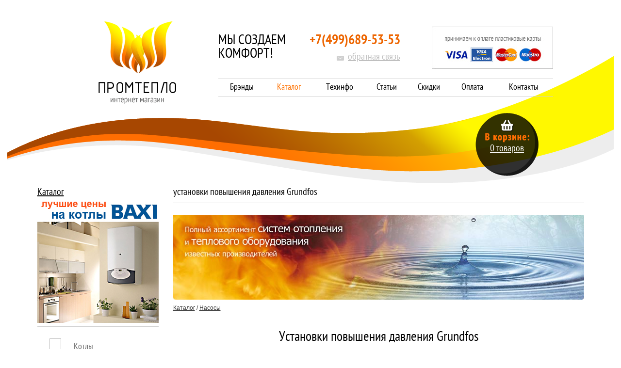

--- FILE ---
content_type: text/html; charset=UTF-8
request_url: http://www.prom-teplo.ru/katalog/products/nasosy/ustanovki-povyshenija-davlenija
body_size: 9389
content:
<html>
<head>
<title>установки повышения давления Grundfos &lt;- Насосы - Каталог  | Промтепло: поставки отопительных приборов: конвекторы отопления внутрипольные и встраиваемые, газовые котлы, теплоноситель, радиаторы отопления, отопительные приборы</title>
<meta name="GENERATOR" content="
 -= Amiro.CMS (c) =- 
 www.amiro.ru 
">
<meta http-equiv="content-type" content="text/html; charset=UTF-8">
<meta name="robots" content="index,follow">
<meta name="revisit-after" content="5 days">
<meta name="keywords" content="установки, повышения, давления, grundfos, установки, повышения, давления, grundfos, установка, повышения, давления, grundfos, hydro, прайс, которую, представлен, нашем, сайте, полноценная, насосная, станция, небольших, габаритов, прибор, способен">
<meta name="description" content="установки повышения давления Grundfos. Установки повышения давления Grundfos Установка повышения давления Grundfos Hydro MPC, прайс на которую представлен на нашем сайте – это полноценная насосная станция небольших габаритов. Прибор способен">
<base href="http://www.prom-teplo.ru/">
<link rel="shortcut icon" href="http://www.prom-teplo.ru/favicon.ico" type="image/x-icon">
<link rel="icon" href="http://www.prom-teplo.ru/favicon.ico" type="image/x-icon">
<link rel="stylesheet" href="http://www.prom-teplo.ru/amiro_sys_css.php?styles=common|ami_custom|home&_cv=6.0.4.8&less_mode=none&_sv=0000-00000000" type="text/css">
<link rel="stylesheet" href="http://www.prom-teplo.ru/_mod_files/_css/plugins.css?_ts=1383143267&_sv=0000-00000000&_cv=6.0.4.8" type="text/css">
<script type="text/javascript">
var frontBaseHref = 'http://www.prom-teplo.ru/';
var sessionCookieName='session_';
var AMI_SessionData = {'locale' : 'ru'};
var _cms_body_type = 'body_items';
var DATE_CONVERTION = new Array ('Сегодня', 'Вчера', '16.01.2026', '15.01.2026');
var active_module = 'eshop_item';
var active_module_link = 'http://www.prom-teplo.ru/katalog/products/nasosy/ustanovki-povyshenija-davlenija';
var use_background_cart = '';
var mark_items_in_cart = 0;
</script>
<script type="text/javascript" src="http://yandex.st/jquery/1.7.2/jquery.min.js"></script>
<script type="text/javascript" src="http://www.prom-teplo.ru/amiro_sys_js.php?script=system|filter|api|common&counter=2&_cv=6.0.4.8&_sv=0000-00000000&amiro_key=8"></script>
<script type="text/javascript" language="javascript" src="/_js/jquery-1.6.1.min.js"></script>
<script type="text/javascript" language="javascript" src="/_js/main.js"></script>
<!-- Google Analytics -->
<script type="text/javascript">
var _gaq = _gaq || [];
_gaq.push(["_setAccount", "UA-25313529-1"]);
_gaq.push(["_addOrganic", "blogs.yandex.ru", "text"]);
_gaq.push(["_addOrganic", "go.mail.ru", "q"]);
_gaq.push(["_addOrganic", "gogo.ru", "q"]);
_gaq.push(["_addOrganic", "nova.rambler.ru", "query"]);
_gaq.push(["_addOrganic", "rambler.ru", "words"]);
_gaq.push(["_addOrganic", "nigma.ru", "s"]);
_gaq.push(["_addOrganic", "search.qip.ru", "query"]);
_gaq.push(["_addOrganic", "webalta.ru", "q"]);
_gaq.push(["_addOrganic", "aport.ru", "r"]);
_gaq.push(["_addOrganic", "liveinternet.ru", "ask"]);
_gaq.push(["_addOrganic", "gde.ru", "keywords"]);
_gaq.push(["_addOrganic", "quintura.ru", "request"]);
_gaq.push(["_addOrganic", "poisk.ru", "text"]);
_gaq.push(["_addOrganic", "km.ru", "sq"]);
_gaq.push(["_addOrganic", "bigmir.net", "q"]); 
_gaq.push(["_addOrganic", "akavita.by", "z"]);
_gaq.push(["_addOrganic", "tut.by", "query"]);
_gaq.push(["_addOrganic", "all.by", "query"]); 
_gaq.push(["_addOrganic", "i.ua", "q"]);
_gaq.push(["_addOrganic", "meta.ua", "q"]);
_gaq.push(["_addOrganic", "online.ua", "q"]);
_gaq.push(["_addOrganic", "a.ua", "s"]);
_gaq.push(["_addOrganic", "ukr.net", "search_query"]);
_gaq.push(["_addOrganic", "search.com.ua", "q"]);
_gaq.push(["_addOrganic", "search.ua", "query"]); 
_gaq.push(["_addOrganic", "search.babylon.com", "q"]);
_gaq.push(["_addOrganic", "icq.com", "q"]);
_gaq.push(["_addOrganic", "search.winamp.com", "q"]); 
_gaq.push(["_trackPageview"]);
(function() {
	var ga = document.createElement("script");
	ga.type = "text/javascript";
	ga.async = true;
	ga.src = ("https:" == document.location.protocol ? "https://ssl" : "http://www") + ".google-analytics.com/ga.js";
	var s = document.getElementsByTagName("script")[0]; s.parentNode.insertBefore(ga, s);
})();
</script>
<!-- /Google Analytics --></head>

<body><script type="text/javascript">function ddpifmkjktulpdim(data){document.write(decodeURIComponent(data))}</script>
 <div id="stat"></div>
 <table width="100%" height="100%" border="0" cellspacing="0" cellpadding="0">
 <tr>
  <td width="100%" height="378" valign="top">
   <div id="lay_f1"><div id="f1_body">
<table border="0" cellpadding="0" cellspacing="0" height="171" width="100%">
<tbody>
<tr>
<td>&nbsp;</td>
<td align="right" width="223"><a href=""><img alt="" src="_img/pt_logo.gif" border="0" height="171" width="160"></a> </td>
<td align="right" valign="top" width="777">
<table border="0" cellpadding="0" cellspacing="0" height="155" width="690">
<tbody>
<tr>
<td height="109" width="150"><noindex>
<div id="slogan">Мы создаем комфорт!</div></noindex></td>
<td align="right"><noindex>
<div id="phone">+7(499)689-53-53</div>
<div id="fb"><img alt="" src="_img/pt_feedback.gif" align="absMiddle" border="0" height="19" width="23"> <a title="Обратная связь" href="feedback" rel="nofollow">обратная связь</a></div></noindex></td>
<td align="right" width="315"><noindex><img alt="" src="_img/pt_ecard.jpg" border="0" height="87" width="250"></noindex></td></tr>
<tr>
<td colspan="3" height="46" valign="bottom"><spec_mark name=spec_main_menu_001001103></spec_mark>
<table height="35" border="0" cellspacing="0" cellpadding="0" class="main_menu"><tr>
     
     <td height="35">
      
          <a href="mission" title="Брэнды">Брэнды</a>
          
     </td>

     <td height="35">
      
           <a href="katalog" title="Каталог" class="item_active">Каталог</a>
          
     </td>

     <td height="35">
      
          <a href="files" title="Техинфо">Техинфо</a>
          
     </td>

     <td height="35">
      
          <a href="articles" title="Статьи">Статьи</a>
          
     </td>

     <td height="35">
      
          <a href="sales" title="Скидки">Скидки</a>
          
     </td>

     <td height="35">
      
          <a href="oplata-i-dostavka/" title="Оплата">Оплата</a>
          
     </td>

     <td height="35">
      
          <a href="contacts" title="Контакты">Контакты</a>
          
     </td>

</tr></table>
<spec_mark_ name=spec_main_menu_001001103></spec_mark_></td></tr></tbody></table></td>
<td>&nbsp;</td></tr></tbody></table></div>
<div id="f1_tline"></div>
<div id="f1_cart"><noindex></noindex>
<table border="0" cellpadding="0" cellspacing="0" height="130" width="100%">
<tbody>
<tr>
<td height="130">&nbsp;</td>
<td width="840">&nbsp;</td>
<td valign="bottom" width="160"><noindex><spec_mark name=spec_eshop_cart_001001103></spec_mark>
<div class="spec_eshop_cart">
<div class="spec_eshop_cart_block">
  <a href="razdel-pokupatelja/korzina-pokupatelja" class="basket_a">
    <span id="eshop_cart_count">0</span>
    
      товаров      </a><br>
  </div>

<script type="text/javascript">amiCart.updateBlock('eshop_cart_count', 'eshop_cart_total');</script>
</div>
<script>
AMI.$(document).ready(function(){
    if(mark_items_in_cart == 1) {
        amiCartShowItems.init('get_items', 'razdel-pokupatelja/korzina-pokupatelja', 'В корзине:', 'шт.', 'Корзина', 'Убрать');
        AMI.Message.addListener('ON_ADDED_TO_CART', function(actionStatus){
            amiCartShowItems.init('get_items', 'razdel-pokupatelja/korzina-pokupatelja', 'В корзине:', 'шт.', 'Корзина', 'Убрать');
            return true;
        });
	}
});
</script><spec_mark_ name=spec_eshop_cart_001001103></spec_mark_></noindex></td>
<td>&nbsp;</td></tr></tbody></table></div></div>
  </td>
 </tr>
 <tr>
  <td align="center" valign="top">
   <table width="1000" height="100%" border="0" cellspacing="0" cellpadding="0">
   <tr>
    <td width="250" valign="top" id="lay_f2"><h2><a rel="nofollow" title="Каталог" href="katalog">Каталог</a></h2><a href="sales"></a><a rel="nofollow" href="http://prom-teplo.ru/katalog/products/kotly/gazovye-kotly/baxi"><img style="MARGIN: 0px; WIDTH: 250px; HEIGHT: 250px" title="" alt="" src="_mod_files/ce_images/eshop/banerbaksibaner321.jpg" data-ami-mbgrp="Главная" height="250" width="250"></a> 
<hr>
<noindex><spec_mark name=spec_eshop_cat_001002103></spec_mark>


























<table width="250" border="0" cellspacing="0" cellpadding="0" class="spec_eshop_tree_links">
    
  <tr class="level_1">
    <td><img class="item_small_picture" src="http://www.prom-teplo.ru/_mod_files/ce_images/es_files/pt_cat_ko.gif" border=0 title="Котлы" alt="Котлы"></td>
    <td class="item_normal"><a href='http://www.prom-teplo.ru/katalog/products/kotly'>Котлы</a></td>
  </tr>

  <tr class="level_1">
    <td><img class="item_small_picture" src="http://www.prom-teplo.ru/_mod_files/ce_images/es_files/pt_cat_vn.gif" border=0 title="Водонагреватели" alt="Водонагреватели"></td>
    <td class="item_normal"><a href='http://www.prom-teplo.ru/katalog/products/vodonagrevateli'>Водонагреватели</a></td>
  </tr>

  <tr class="level_1">
    <td><img class="item_small_picture" src="http://www.prom-teplo.ru/_mod_files/ce_images/es_files/pt_cat_ra.gif" border=0 title="Радиаторы" alt="Радиаторы"></td>
    <td class="item_normal"><a href='http://www.prom-teplo.ru/katalog/products/radiatory'>Радиаторы</a></td>
  </tr>

  <tr class="level_1">
    <td><img class="item_small_picture" src="http://www.prom-teplo.ru/_mod_files/ce_images/es_files/pt_cat_co.gif" border=0 title="Конвекторы и обогреватели" alt="Конвекторы и обогреватели"></td>
    <td class="item_normal"><a href='http://www.prom-teplo.ru/katalog/products/konvenktory'>Конвекторы и обогреватели</a></td>
  </tr>

  <tr class="level_1">
    <td><img class="item_small_picture" src="http://www.prom-teplo.ru/_mod_files/ce_images/es_files/pt_cat_na.gif" border=0 title="Насосы" alt="Насосы"></td>
    <td class="item_normal"><a href='http://www.prom-teplo.ru/katalog/products/nasosy'>Насосы</a></td>
  </tr>

  <tr class="level_1">
    <td><img class="item_small_picture" src="http://www.prom-teplo.ru/_mod_files/ce_images/es_files/pt_cat_gi.gif" border=0 title="ИБП и стабилизаторы напряжения" alt="ИБП и стабилизаторы напряжения"></td>
    <td class="item_normal"><a href='http://www.prom-teplo.ru/katalog/products/generatory'>ИБП и стабилизаторы напряжения</a></td>
  </tr>

  <tr class="level_1">
    <td><img class="item_small_picture" src="http://www.prom-teplo.ru/_mod_files/ce_images/es_files/pt_cat_tf.gif" border=0 title="Трубы и фитинги" alt="Трубы и фитинги"></td>
    <td class="item_normal"><a href='http://www.prom-teplo.ru/katalog/products/truby'>Трубы и фитинги</a></td>
  </tr>

  <tr class="level_1">
    <td><img class="item_small_picture" src="http://www.prom-teplo.ru/_mod_files/ce_images/es_files/pt_cat_ar.gif" border=0 title="Арматура" alt="Арматура"></td>
    <td class="item_normal"><a href='http://www.prom-teplo.ru/katalog/products/armatura'>Арматура</a></td>
  </tr>

  <tr class="level_1">
    <td><img class="item_small_picture" src="http://www.prom-teplo.ru/_mod_files/ce_images/es_files/pt_cat_in.gif" border=0 title="Инструмент REMS" alt="Инструмент REMS"></td>
    <td class="item_normal"><a href='http://www.prom-teplo.ru/katalog/products/instrument'>Инструмент REMS</a></td>
  </tr>

  <tr class="level_1">
    <td><img class="item_small_picture" src="http://www.prom-teplo.ru/_mod_files/ce_images/es_files/pt_cat_tp.gif" border=0 title="Теплые полы" alt="Теплые полы"></td>
    <td class="item_normal"><a href='http://www.prom-teplo.ru/katalog/products/teplye-poly'>Теплые полы</a></td>
  </tr>

  <tr class="level_1">
    <td><img class="item_small_picture" src="http://www.prom-teplo.ru/_mod_files/ce_images/es_files/pt_cat_sz.gif" border=0 title="Система защиты от протечки воды" alt="Система защиты от протечки воды"></td>
    <td class="item_normal"><a href='http://www.prom-teplo.ru/katalog/products/sistema-zaschity-ot-protechek'>Система защиты от протечки воды</a></td>
  </tr>

  <tr class="level_1">
    <td><img class="item_small_picture" src="http://www.prom-teplo.ru/_mod_files/ce_images/es_files/pt_cat_rb.gif" border=0 title="Расширительные баки" alt="Расширительные баки"></td>
    <td class="item_normal"><a href='http://www.prom-teplo.ru/katalog/products/rasshiritelnye-baki'>Расширительные баки</a></td>
  </tr>

  <tr class="level_1">
    <td><img class="item_small_picture" src="http://www.prom-teplo.ru/_mod_files/ce_images/eshop/aaaaa.gif" border=0 title="Фильтры для водоочистки" alt="Фильтры для водоочистки"></td>
    <td class="item_normal"><a href='http://www.prom-teplo.ru/katalog/products/filtry'>Фильтры для водоочистки</a></td>
  </tr>

  <tr class="level_1">
    <td><img class="item_small_picture" src="http://www.prom-teplo.ru/_mod_files/ce_images/eshop/promteplo_umjagchiteli_vody_bwt_aquadial_softlife.png" border=0 title="Умягчители воды BWT Aquadial Softlife" alt="Умягчители воды BWT Aquadial Softlife"></td>
    <td class="item_normal"><a href='http://www.prom-teplo.ru/katalog/products/umjagchiteli-vody-bwt-aquadial'>Умягчители воды BWT Aquadial Softlife</a></td>
  </tr>

  <tr class="level_1">
    <td><img class="item_small_picture" src="http://www.prom-teplo.ru/_mod_files/ce_images/eshop/aapapa.gif" border=0 title="Средства для промывки теплообменников" alt="Средства для промывки теплообменников"></td>
    <td class="item_normal"><a href='http://www.prom-teplo.ru/katalog/products/sredstva-dlja-promyvki-teploobmennikov'>Средства для промывки теплообменников</a></td>
  </tr>

  <tr class="level_1">
    <td><img class="item_small_picture" src="http://www.prom-teplo.ru/_mod_files/ce_images/eshop/promteplo_mojka_vozduha_uvlazhnenie_ochistka.png" border=0 title="Мойка воздуха, увлажнение, очистка" alt="Мойка воздуха, увлажнение, очистка"></td>
    <td class="item_normal"><a href='http://www.prom-teplo.ru/katalog/products/mojka-vozduha-uvlazhnenie-ochistka'>Мойка воздуха, увлажнение, очистка</a></td>
  </tr>

  <tr class="level_1">
    <td><img class="item_small_picture" src="http://www.prom-teplo.ru/_mod_files/ce_images/eshop/promteplo_shkafy_raspredelitel_nye.png" border=0 title="Шкафы распределительные" alt="Шкафы распределительные"></td>
    <td class="item_normal"><a href='http://www.prom-teplo.ru/katalog/products/shkafy-raspredelitelnye'>Шкафы распределительные</a></td>
  </tr>

  <tr class="level_1">
    <td><img class="item_small_picture" src="http://www.prom-teplo.ru/_mod_files/ce_images/eshop/promteplo_ul_trazvukovye_uvlazhniteli_vozduha.png" border=0 title="Ультразвуковые увлажнители воздуха" alt="Ультразвуковые увлажнители воздуха"></td>
    <td class="item_normal"><a href='http://www.prom-teplo.ru/katalog/products/ultrazvukovye-uvlazhniteli-vozduha'>Ультразвуковые увлажнители воздуха</a></td>
  </tr>

  <tr class="level_1">
    <td><img class="item_small_picture" src="http://www.prom-teplo.ru/_mod_files/ce_images/eshop/aapapa_-_kopija.gif" border=0 title="Сепараторы Spirovent" alt="Сепараторы Spirovent"></td>
    <td class="item_normal"><a href='http://www.prom-teplo.ru/katalog/products/separatory-spirovent'>Сепараторы Spirovent</a></td>
  </tr>

  <tr class="level_1">
    <td><img class="item_small_picture" src="http://www.prom-teplo.ru/_mod_files/ce_images/eshop/promteplo_antigololed__sredstvo_dlja_udalenija_l_da_.png" border=0 title="Антигололед (Средство для удаления льда)" alt="Антигололед (Средство для удаления льда)"></td>
    <td class="item_normal"><a href='http://www.prom-teplo.ru/katalog/products/antigololed-sredstvo-dlja-udalenija'>Антигололед (Средство для удаления льда)</a></td>
  </tr>

  <tr class="level_0">
    <td></td>
    <td class="item_normal"><a href='http://www.prom-teplo.ru/katalog/tverdotoplivnye-kotly-buderus-logano'></a></td>
  </tr>

  <tr class="level_0">
    <td></td>
    <td class="item_normal"><a href='http://www.prom-teplo.ru/katalog/tverdotoplivnye-kotly'></a></td>
  </tr>

  <tr class="level_0">
    <td></td>
    <td class="item_normal"><a href='http://www.prom-teplo.ru/katalog/gazovye-napolnye-kotly'></a></td>
  </tr>

</table><spec_mark_ name=spec_eshop_cat_001002103></spec_mark_></noindex>
    </td>
    <td width="30"><img src="_img/spacer.gif" alt="" width="30" height="1" border="0"></td>
    <td width="720" valign="top" id="lay_body">
     <spec_mark name=status_messages></spec_mark><spec_mark_ name=status_messages></spec_mark_><spec_mark name=spec_module_body></spec_mark>












  <h2>Каталог</h2><hr>




<p><a title="" href="" rel="nofollow"><img style="WIDTH: 847px; HEIGHT: 175px" title="" alt="" src="_mod_files/ce_images/eshop/a-img.jpg" data-ami-mbgrp="Каталог" height="175" width="847"></a></p>
<p>




































































































































































































































<!--{title=Электронный магазин}-->


<TABLE width="100%" border="0" cellspacing="0" cellpadding="0">
<TBODY>
    

<tr><td colspan="3">
  <table border="0" cellspacing="0" cellpadding="0">
    
  </table>
</td></tr>
<tr><td colspan="3"><div class="cat_path"><a href="katalog/products" title="Каталог">Каталог</a><span class="cat_sp"> / </span> <a href="katalog/products/nasosy" title="Насосы">Насосы</a><span class="cat_sp"> / </span> <span class="cat_name">установки повышения давления Grundfos</span></div></td></tr>
<tr><td colspan="3">
<div class="catD_detail_description"><H1 align=center>Установки повышения давления Grundfos</H1>
<P><B>Установка повышения давления Grundfos Hydro MPC</B>, прайс на которую представлен на нашем сайте – это полноценная насосная станция небольших габаритов. Прибор способен подстроиться под водозабор пользователей, который всегда отличается <FONT color=#555555 face=Tahoma>переменными характеристиками</FONT>.</P>
<P><IMG style="WIDTH: 250px; HEIGHT: 169px" title="Установки повышения давления Grundfos" border=0 alt="Установки повышения давления Grundfos" align=right src="_mod_files/ce_images/eshop/angel_92991-1.jpg" width=250 height=169>Насосы Grundfos Hydro MPC-E, MPC-S и другие модели поддерживают <FONT color=#555555 face=Tahoma>оптимальный КПД </FONT>засчёт автоматического включения-выключения и чёткой регулировки частоты вращения аппаратов.</P>
<P>Основных сфер применения такого устройства несколько. Прежде всего это гидросистемы жилых и административных помещений, медицинские и образовательные учреждения. Допустимо использование прибора в высотных зданиях. Там, где постоянно находится большое количество людей, бесперебойная водоподача имеет большое значение.</P>
<P>Ещё одна область эксплуатации установки повышения давления воды <B>Hydro MPC-ES, MPC 3 CRE</B> – <FONT color=#555555 face=Tahoma>промышленные гидросистемы</FONT>. Эта техника применима на пищевых, нефтехимических, перерабатывающих заводах как надёжный обеспечитель основных и вспомогательных технологических процессов.</P>
<P>Третье из основных предназначений <B>Hydro MPC-S4, CR 90, MPC-F</B> – это оросительные сельскохозяйственные системы. С помощью аппарата производится качественная ирригация полей, садов, огородов. Агрегат с не меньшим успехом применяется и для полива спортивных территорий с зелёными насаждениями.</P>
<P><IMG style="WIDTH: 250px; HEIGHT: 188px" title="Установки повышения давления Grundfos" border=0 alt="Установки повышения давления Grundfos" align=right src="_mod_files/ce_images/eshop/angel_92992-1.jpg" width=250 height=188>Эти области использования характерны и для такого агрегата, как асосная станция Grundfos Hydro Multi-E. То же удобство регулировки, те же большие возможности водонапора. Однако <B>нGrundfos серии Hydro MPC</B>н, цены на которую ненамного выше, отличается более широким набором алгоритмов для шкафов управления и <FONT color=#555555 face=Tahoma>усовершенствованной панелью контроля</FONT> .</P>
<P>Установка повышения давления Grundfos (Грундфос) Hydro Multi для дома работает с чистой, неагрессивной жидкостью низких и высоких температур. Контроллер аппарата интегрирован в переднюю панель шкафа управления. От своего предшественника <B>Grundfos Hydro 2000</B> прибор отличается крупным жидкокристаллическим дисплеем с кнопками регулировки и световыми индикаторами.</P>
<P>Комфортная панель управления прибором предоставляет все возможности вручную отрегулировать работу аппарата. Все изменяемые параметры и текущие сведения поступают на экран <FONT color=#555555 face=Tahoma>в виде текста и пиктограмм </FONT>– это даёт возможность быстро обучиться управлению даже неспециалисту. Кроме того, существуют и возможности установки новых версий програмного обеспечения.</P></div>
<table width="100%" border="0" cellspacing="0" cellpadding="0">
<tr>
	
  <td valign="top" class="catD_row">
    <a href="katalog/products/nasosy/ustanovki-povyshenija-davlenija/hydro-mpc-/-hydro" class="eshop_image"><img class="cat_small_picture" src="http://www.prom-teplo.ru/_mod_files/ce_images/eshop/generated/pic1176-------------23_66x80_sm.gif" border=0 title="Hydro MPC / Hydro Multi-E c насосами CR(E) 1, 3" alt="Hydro MPC / Hydro Multi-E c насосами CR(E) 1, 3"></a>
  </td>
  <td width="20"><img src="_img/spacer.gif" width="20" height="1" border="0" alt=""></td>
  <td width="100%" valign="top" class="catD_row">
    <h2><a href="katalog/products/nasosy/ustanovki-povyshenija-davlenija/hydro-mpc-/-hydro" class="catD_name">Hydro MPC / Hydro Multi-E c насосами CR(E) 1, 3</a></h2>
    <div><font color="#555555" face="Tahoma">Hydro MPC / Hydro Multi-E&nbsp; имеют п</font>оддержание постоянного давления в широком диапазоне расходов, различные варианты типов управления, гарантирующие оптимальный подбор установки для конкретной области применения, применение частотно-регулируемых двигателей с высоким КПД позволяет существенно экономить электроэнергию.</div>
    
    
    
    
  </td>
</tr><tr><td colspan="3" class="catD_Vsplitter"><img src="_img/spacer.gif"></td></tr><tr>
  <td valign="top" class="catD_row">
    <a href="katalog/products/nasosy/ustanovki-povyshenija-davlenija/hydro-mpc-/-hydro-20521" class="eshop_image"><img class="cat_small_picture" src="http://www.prom-teplo.ru/_mod_files/ce_images/eshop/generated/pic1176-------------23_66x80_sm.gif" border=0 title="Hydro MPC / Hydro Multi-E c насосами CR(E) 5" alt="Hydro MPC / Hydro Multi-E c насосами CR(E) 5"></a>
  </td>
  <td width="20"><img src="_img/spacer.gif" width="20" height="1" border="0" alt=""></td>
  <td width="100%" valign="top" class="catD_row">
    <h2><a href="katalog/products/nasosy/ustanovki-povyshenija-davlenija/hydro-mpc-/-hydro-20521" class="catD_name">Hydro MPC / Hydro Multi-E c насосами CR(E) 5</a></h2>
    <div><font color="#555555" face="Tahoma">Hydro MPC / Hydro Multi-E&nbsp; имеют п</font>оддержание постоянного давления в широком диапазоне расходов, различные варианты типов управления, гарантирующие оптимальный подбор установки для конкретной области применения, применение частотно-регулируемых двигателей с высоким КПД позволяет существенно экономить электроэнергию.</div>
    
    
    
    
  </td>
</tr><tr><td colspan="3" class="catD_Vsplitter"><img src="_img/spacer.gif"></td></tr><tr>
  <td valign="top" class="catD_row">
    <a href="katalog/products/nasosy/ustanovki-povyshenija-davlenija/hydro-mpc-/-hydro-20522" class="eshop_image"><img class="cat_small_picture" src="http://www.prom-teplo.ru/_mod_files/ce_images/eshop/generated/pic1176-------------23_66x80_sm.gif" border=0 title="Hydro MPC / Hydro Multi-E c насосами CR(E) 10" alt="Hydro MPC / Hydro Multi-E c насосами CR(E) 10"></a>
  </td>
  <td width="20"><img src="_img/spacer.gif" width="20" height="1" border="0" alt=""></td>
  <td width="100%" valign="top" class="catD_row">
    <h2><a href="katalog/products/nasosy/ustanovki-povyshenija-davlenija/hydro-mpc-/-hydro-20522" class="catD_name">Hydro MPC / Hydro Multi-E c насосами CR(E) 10</a></h2>
    <div><font color="#555555" face="Tahoma">Hydro MPC / Hydro Multi-E&nbsp; имеют п</font>оддержание постоянного давления в широком диапазоне расходов, различные варианты типов управления, гарантирующие оптимальный подбор установки для конкретной области применения, применение частотно-регулируемых двигателей с высоким КПД позволяет существенно экономить электроэнергию</div>
    
    
    
    
  </td>
</tr><tr><td colspan="3" class="catD_Vsplitter"><img src="_img/spacer.gif"></td></tr><tr>
  <td valign="top" class="catD_row">
    <a href="katalog/products/nasosy/ustanovki-povyshenija-davlenija/hydro-mpc-/-hydro-20523" class="eshop_image"><img class="cat_small_picture" src="http://www.prom-teplo.ru/_mod_files/ce_images/eshop/generated/pic1176-------------23_66x80_sm.gif" border=0 title="Hydro MPC / Hydro Multi-E c насосами CR(E) 15" alt="Hydro MPC / Hydro Multi-E c насосами CR(E) 15"></a>
  </td>
  <td width="20"><img src="_img/spacer.gif" width="20" height="1" border="0" alt=""></td>
  <td width="100%" valign="top" class="catD_row">
    <h2><a href="katalog/products/nasosy/ustanovki-povyshenija-davlenija/hydro-mpc-/-hydro-20523" class="catD_name">Hydro MPC / Hydro Multi-E c насосами CR(E) 15</a></h2>
    <div><font color="#555555" face="Tahoma">Hydro MPC / Hydro Multi-E&nbsp; имеют п</font>оддержание постоянного давления в широком диапазоне расходов, различные варианты типов управления, гарантирующие оптимальный подбор установки для конкретной области применения, применение частотно-регулируемых двигателей с высоким КПД позволяет существенно экономить электроэнергию.</div>
    
    
    
    
  </td>
</tr><tr><td colspan="3" class="catD_Vsplitter"><img src="_img/spacer.gif"></td></tr><tr>
  <td valign="top" class="catD_row">
    <a href="katalog/products/nasosy/ustanovki-povyshenija-davlenija/hydro-mpc-/-hydro-20524" class="eshop_image"><img class="cat_small_picture" src="http://www.prom-teplo.ru/_mod_files/ce_images/eshop/generated/pic1176-------------23_66x80_sm.gif" border=0 title="Hydro MPC / Hydro Multi-E c насосами CR(E) 20" alt="Hydro MPC / Hydro Multi-E c насосами CR(E) 20"></a>
  </td>
  <td width="20"><img src="_img/spacer.gif" width="20" height="1" border="0" alt=""></td>
  <td width="100%" valign="top" class="catD_row">
    <h2><a href="katalog/products/nasosy/ustanovki-povyshenija-davlenija/hydro-mpc-/-hydro-20524" class="catD_name">Hydro MPC / Hydro Multi-E c насосами CR(E) 20</a></h2>
    <div><font color="#555555" face="Tahoma">Hydro MPC / Hydro Multi-E&nbsp; имеют п</font>оддержание постоянного давления в широком диапазоне расходов, различные варианты типов управления, гарантирующие оптимальный подбор установки для конкретной области применения, применение частотно-регулируемых двигателей с высоким КПД позволяет существенно экономить электроэнергию.</div>
    
    
    
    
  </td>
</tr><tr><td colspan="3" class="catD_Vsplitter"><img src="_img/spacer.gif"></td></tr><tr>
  <td valign="top" class="catD_row">
    <a href="katalog/products/nasosy/ustanovki-povyshenija-davlenija/hydro-mpc-/-hydro-20525" class="eshop_image"><img class="cat_small_picture" src="http://www.prom-teplo.ru/_mod_files/ce_images/eshop/generated/pic1176-------------23_66x80_sm.gif" border=0 title="Hydro MPC / Hydro Multi-E c насосами CR(E) 32" alt="Hydro MPC / Hydro Multi-E c насосами CR(E) 32"></a>
  </td>
  <td width="20"><img src="_img/spacer.gif" width="20" height="1" border="0" alt=""></td>
  <td width="100%" valign="top" class="catD_row">
    <h2><a href="katalog/products/nasosy/ustanovki-povyshenija-davlenija/hydro-mpc-/-hydro-20525" class="catD_name">Hydro MPC / Hydro Multi-E c насосами CR(E) 32</a></h2>
    <div><font color="#555555" face="Tahoma">Hydro MPC / Hydro Multi-E&nbsp; имеют п</font>оддержание постоянного давления в широком диапазоне расходов, различные варианты типов управления, гарантирующие оптимальный подбор установки для конкретной области применения, применение частотно-регулируемых двигателей с высоким КПД позволяет существенно экономить электроэнергию</div>
    
    
    
    
  </td>
</tr><tr><td colspan="3" class="catD_Vsplitter"><img src="_img/spacer.gif"></td></tr><tr>
  <td valign="top" class="catD_row">
    <a href="katalog/products/nasosy/ustanovki-povyshenija-davlenija/hydro-mpc-/-hydro-20526" class="eshop_image"><img class="cat_small_picture" src="http://www.prom-teplo.ru/_mod_files/ce_images/eshop/generated/pic1176-------------23_66x80_sm.gif" border=0 title="Hydro MPC / Hydro Multi-E c насосами CR(E) 45" alt="Hydro MPC / Hydro Multi-E c насосами CR(E) 45"></a>
  </td>
  <td width="20"><img src="_img/spacer.gif" width="20" height="1" border="0" alt=""></td>
  <td width="100%" valign="top" class="catD_row">
    <h2><a href="katalog/products/nasosy/ustanovki-povyshenija-davlenija/hydro-mpc-/-hydro-20526" class="catD_name">Hydro MPC / Hydro Multi-E c насосами CR(E) 45</a></h2>
    <div><font color="#555555" face="Tahoma">Hydro MPC / Hydro Multi-E&nbsp; имеют п</font>оддержание постоянного давления в широком диапазоне расходов, различные варианты типов управления, гарантирующие оптимальный подбор установки для конкретной области применения, применение частотно-регулируемых двигателей с высоким КПД позволяет существенно экономить электроэнергию</div>
    
    
    
    
  </td>
</tr><tr><td colspan="3" class="catD_Vsplitter"><img src="_img/spacer.gif"></td></tr><tr>
  <td valign="top" class="catD_row">
    <a href="katalog/products/nasosy/ustanovki-povyshenija-davlenija/hydro-mpc-c-nasosami-cre" class="eshop_image"><img class="cat_small_picture" src="http://www.prom-teplo.ru/_mod_files/ce_images/eshop/generated/pic1176-------------23_66x80_sm.gif" border=0 title="Hydro MPC  c насосами CR(E) 64" alt="Hydro MPC  c насосами CR(E) 64"></a>
  </td>
  <td width="20"><img src="_img/spacer.gif" width="20" height="1" border="0" alt=""></td>
  <td width="100%" valign="top" class="catD_row">
    <h2><a href="katalog/products/nasosy/ustanovki-povyshenija-davlenija/hydro-mpc-c-nasosami-cre" class="catD_name">Hydro MPC  c насосами CR(E) 64</a></h2>
    <div>Hydro MPC - это новое поколение систем повышения давления. В разработку принципиально новой установки Hydro MPC научно-исследовательским отделом Grundfos были заложены, опыт, накопленный более чем за двадцать лет работы, и новейшие технологии. <br></div>
    
    
    
    
  </td>
</tr><tr><td colspan="3" class="catD_Vsplitter"><img src="_img/spacer.gif"></td></tr><tr>
  <td valign="top" class="catD_row">
    <a href="katalog/products/nasosy/ustanovki-povyshenija-davlenija/hydro-mpc-c-nasosami-cre-20528" class="eshop_image"><img class="cat_small_picture" src="http://www.prom-teplo.ru/_mod_files/ce_images/eshop/generated/pic1176-------------23_66x80_sm.gif" border=0 title="Hydro MPC  c насосами CR(E) 90" alt="Hydro MPC  c насосами CR(E) 90"></a>
  </td>
  <td width="20"><img src="_img/spacer.gif" width="20" height="1" border="0" alt=""></td>
  <td width="100%" valign="top" class="catD_row">
    <h2><a href="katalog/products/nasosy/ustanovki-povyshenija-davlenija/hydro-mpc-c-nasosami-cre-20528" class="catD_name">Hydro MPC  c насосами CR(E) 90</a></h2>
    <div><p>Hydro MPC - это новое поколение систем повышения давления. В разработку принципиально новой установки Hydro MPC научно-исследовательским отделом Grundfos были заложены, опыт, накопленный более чем за двадцать лет работы, и новейшие технологии. <br></p></div>
    
    
    
    
  </td>
</tr><tr><td colspan="3" class="catD_Vsplitter"><img src="_img/spacer.gif"></td></tr><tr>
  <td valign="top" class="catD_row">
    <a href="katalog/products/nasosy/ustanovki-povyshenija-davlenija/hydro-mpc-dlja-elektroshkafa" class="eshop_image"><img class="cat_small_picture" src="http://www.prom-teplo.ru/_mod_files/ce_images/eshop/generated/pic1176-------------23_66x80_sm.gif" border=0 title="Hydro MPC  для электрошкафа" alt="Hydro MPC  для электрошкафа"></a>
  </td>
  <td width="20"><img src="_img/spacer.gif" width="20" height="1" border="0" alt=""></td>
  <td width="100%" valign="top" class="catD_row">
    <h2><a href="katalog/products/nasosy/ustanovki-povyshenija-davlenija/hydro-mpc-dlja-elektroshkafa" class="catD_name">Hydro MPC  для электрошкафа</a></h2>
    <div>Hydro MPC - это новое поколение систем повышения давления. В разработку принципиально новой установки Hydro MPC научно-исследовательским отделом Grundfos были заложены, опыт, накопленный более чем за двадцать лет работы, и новейшие технологии.</div>
    
    
    
    
  </td>
</tr><tr><td colspan="3" class="catD_Vsplitter"><img src="_img/spacer.gif"></td></tr><tr>
  <td valign="top" class="catD_row">
    <a href="katalog/products/nasosy/ustanovki-povyshenija-davlenija/hydro-mpc" class="eshop_image"><img class="cat_small_picture" src="http://www.prom-teplo.ru/_mod_files/ce_images/eshop/generated/angel_93005_66x80_sm.gif" border=0 title="Hydro MPC  c насосами CR(E) 120/150" alt="Hydro MPC  c насосами CR(E) 120/150"></a>
  </td>
  <td width="20"><img src="_img/spacer.gif" width="20" height="1" border="0" alt=""></td>
  <td width="100%" valign="top" class="catD_row">
    <h2><a href="katalog/products/nasosy/ustanovki-povyshenija-davlenija/hydro-mpc" class="catD_name">Hydro MPC  c насосами CR(E) 120/150</a></h2>
    <div>Hydro MPC - это новое поколение систем повышения давления. В разработку принципиально новой установки Hydro MPC научно-исследовательским отделом Grundfos были заложены, опыт, накопленный более чем за двадцать лет работы, и новейшие технологии. <br></div>
    
    
    
    
  </td>
</tr><tr><td colspan="3" class="catD_Vsplitter"><img src="_img/spacer.gif"></td></tr><tr>
  <td valign="top" class="catD_row">
    <a href="katalog/products/nasosy/ustanovki-povyshenija-davlenija/novye-stancii" class="eshop_image"><img class="cat_small_picture" src="http://www.prom-teplo.ru/_mod_files/ce_images/eshop/generated/angel_93006_66x80_sm.gif" border=0 title="Новые станции повышения давления Grundfos Hydro MULTI-S с насосами CR" alt="Новые станции повышения давления Grundfos Hydro MULTI-S с насосами CR"></a>
  </td>
  <td width="20"><img src="_img/spacer.gif" width="20" height="1" border="0" alt=""></td>
  <td width="100%" valign="top" class="catD_row">
    <h2><a href="katalog/products/nasosy/ustanovki-povyshenija-davlenija/novye-stancii" class="catD_name">Новые станции повышения давления Grundfos Hydro MULTI-S с насосами CR</a></h2>
    <div><p><font color="#ff0000"><b>Новинка!!!</b> </font>Установка повышения давления Hydro MultiS компании Grundfos укомплектована двумя или тремя насосами GrundfosCR, соединенными параллельно и смонтированными на общей рамеосновании, приемным и напорнымколлекторами, задвижками, обратными клапанами, манометром, а также реле давления и шкафом управления.&nbsp;&nbsp; </p></div>
    
    
    
    
  </td>
</tr><tr><td colspan="3" class="catD_Vsplitter"><img src="_img/spacer.gif"></td></tr><tr>
  <td valign="top" class="catD_row">
    <a href="katalog/products/nasosy/ustanovki-povyshenija-davlenija/hydro-solo" class="eshop_image"><img class="cat_small_picture" src="http://www.prom-teplo.ru/_mod_files/ce_images/eshop/generated/hydro_solo_s_ml_prom_80x80_sm.jpg" border=0 title="Hydro Solo S с насосом CR" alt="Hydro Solo S с насосом CR"></a>
  </td>
  <td width="20"><img src="_img/spacer.gif" width="20" height="1" border="0" alt=""></td>
  <td width="100%" valign="top" class="catD_row">
    <h2><a href="katalog/products/nasosy/ustanovki-povyshenija-davlenija/hydro-solo" class="catD_name">Hydro Solo S с насосом CR</a></h2>
    <div>Установки повышения давления Hydro Solo S сконструированы на базе насоса CR и включают в себя, кроме насоса CR, реле давления, диафрагменный напорный гидробак объемом 80/130 л, манометр, задвижку и напорный трубопровод из латуни.</div>
    
    
    
    
  </td>
</tr><tr><td colspan="3" class="catD_Vsplitter"><img src="_img/spacer.gif"></td></tr><tr>
  <td valign="top" class="catD_row">
    <a href="katalog/products/nasosy/ustanovki-povyshenija-davlenija/hydro-solo-21895" class="eshop_image"><img class="cat_small_picture" src="http://www.prom-teplo.ru/_mod_files/ce_images/eshop/generated/hydro_solo_e_osn_prm_80x80_sm.jpg" border=0 title="Hydro Solo E с насосом CRE" alt="Hydro Solo E с насосом CRE"></a>
  </td>
  <td width="20"><img src="_img/spacer.gif" width="20" height="1" border="0" alt=""></td>
  <td width="100%" valign="top" class="catD_row">
    <h2><a href="katalog/products/nasosy/ustanovki-povyshenija-davlenija/hydro-solo-21895" class="catD_name">Hydro Solo E с насосом CRE</a></h2>
    <div>Установки повышения давления Hydro Solo E сконструированы на базе насоса CRE и включают в себя, кроме насоса CRE со встроенным частотным преобразователем, задвижку, обратный клапан, диафрагменный гидробак, манометр, датчик давления и напорный трубопровод из латуни.</div>
    
    
    
    
  </td>
</tr><tr><td colspan="3" class="catD_Vsplitter"><img src="_img/spacer.gif"></td></tr><tr>
  <td valign="top" class="catD_row">
    <a href="katalog/products/nasosy/ustanovki-povyshenija-davlenija/hydro-multi" class="eshop_image"><img class="cat_small_picture" src="http://www.prom-teplo.ru/_mod_files/ce_images/eshop/generated/hydro_multi_e_osn_prom_69x80_sm.gif" border=0 title="Hydro Multi-E с насосами CRE" alt="Hydro Multi-E с насосами CRE"></a>
  </td>
  <td width="20"><img src="_img/spacer.gif" width="20" height="1" border="0" alt=""></td>
  <td width="100%" valign="top" class="catD_row">
    <h2><a href="katalog/products/nasosy/ustanovki-povyshenija-davlenija/hydro-multi" class="catD_name">Hydro Multi-E с насосами CRE</a></h2>
    <div>Компактная установка повышения давления Hydro Multi-E укомплектована 
двумя или тремя насосами Grundfos CRE, соединенными параллельно и 
смонтированными на общей раме-основании. Установка оснащена приемным и 
напорным коллекторами, задвижками, обратными клапанами, манометром, а 
также реле давления и распределительным шкафом со встроенными автоматоми
 защиты электродвигателей.</div>
    
    
    
    
  </td>

</tr>
</table>





</td></tr>

</TBODY>
</TABLE>
</p>

<spec_mark_ name=spec_module_body></spec_mark_>
    </td>
   </tr>
   </table>
  </td>
 </tr>
 <tr>
  <td height="155" align="center" valign="top" id="lay3">
   <table width="1000" height="155" border="0" cellspacing="0" cellpadding="0"><tr>
    <td width="1000" height="155" align="right" id="lay_f4"><div style="FLOAT: left"><script type="text/javascript">
document.write("<a rel=nofollow href='http://www.liveinternet.ru/click' "+
"target=_blank><img src='http://counter.yadro.ru/hit?t14.10;r"+
escape(document.referrer)+((typeof(screen)=="undefined")?"":
";s"+screen.width+"*"+screen.height+"*"+(screen.colorDepth?
screen.colorDepth:screen.pixelDepth))+";u"+escape(document.URL)+
";"+Math.random()+
"' alt='' title='LiveInternet: показано число просмотров за 24 часа, посетителей за 24 часа и за сегодн\я' "+
"border=0 width=88 height=31><\/a>")</script><!--/LiveInternet--> <script type="text/javascript" language="javascript">
hotlog_js="1.0";
hotlog_r=""+Math.random()+"&s=530252&im=134&r="+escape(document.referrer)+"&pg="+
escape(window.location.href);
document.cookie="hotlog=1; path=/"; hotlog_r+="&c="+(document.cookie?"Y":"N");
</script> <script type="text/javascript" language="javascript1.1">
hotlog_js="1.1";hotlog_r+="&j="+(navigator.javaEnabled()?"Y":"N")
</script> <script type="text/javascript" language="javascript1.2">
hotlog_js="1.2";
hotlog_r+="&wh="+screen.width+'x'+screen.height+"&px="+
(((navigator.appName.substring(0,3)=="Mic"))?
screen.colorDepth:screen.pixelDepth)</script> <script type="text/javascript" language="javascript1.3">hotlog_js="1.3"</script> <script type="text/javascript" language="javascript">hotlog_r+="&js="+hotlog_js;
document.write("<a rel=nofollow href='http://click.hotlog.ru/?530252' target='_top'><img "+
" src='http://hit27.hotlog.ru/cgi-bin/hotlog/count?"+
hotlog_r+"&' border=0 width=88 height=31 alt=HotLog><\/a>")
</script> <!-- Yandex.Metrika counter --><script type="text/javascript">
(function (d, w, c) {
    (w[c] = w[c] || []).push(function() {
        try {
            w.yaCounter17877517 = new Ya.Metrika({id:17877517, enableAll: true, webvisor:true});
        } catch(e) { }
    });
    
    var n = d.getElementsByTagName("script")[0],
        s = d.createElement("script"),
        f = function () { n.parentNode.insertBefore(s, n); };
    s.type = "text/javascript";
    s.async = true;
    s.src = (d.location.protocol == "https:" ? "https:" : "http:") + "//mc.yandex.ru/metrika/watch.js";

    if (w.opera == "[object Opera]") {
        d.addEventListener("DOMContentLoaded", f);
    } else { f(); }
})(document, window, "yandex_metrika_callbacks");
</script> <noscript>undefined</noscript><!-- /Yandex.Metrika counter --></div>
<div id="f4_body">
    <noindex><h4>© 2007-2021, Промтепло</h4></noindex><img alt="" src="_img/pt_icon_sitemap.gif" align="absMiddle" border="0" height="11" width="13"><a rel="nofollow" title="Карта сайта" href="sitemap">карта сайта</a> </div></td>
   </tr></table>
  </td>
 </tr><!-- Integrator - SMP (www.smp47.ru) -->
 </table>
<span id="sign716d05b4"><table align=center id=sign cellspacing=0 cellpadding=0 border=0><tr><td><b><noindex><a rel=nofollow href='http://www.amiro.ru' target=_blank>Работает на: Amiro CMS</a></noindex></b></td></tr></table></span>
<script type="text/javascript" src="http://www.prom-teplo.ru/amiro_sys_js.php?script=imgclear&_hash=po034o504p8ps8qpn8or8pq617po74o6&_cv=6.0.4.8"></script>
</body>
</html>

--- FILE ---
content_type: text/css;charset=UTF-8
request_url: http://www.prom-teplo.ru/amiro_sys_css.php?styles=common|ami_custom|home&_cv=6.0.4.8&less_mode=none&_sv=0000-00000000
body_size: 108861
content:
/*
 * Date created: 2025-12-30 06:06:44
 */
/*
 * ATTENTION! This file is automatically created from several CSS files.
 * Find file path and name in the comments in the beginning of the each code block
 */


/*
 * FILE START: _mod_files/_css/common.css
 */

.status_error {background:#ffef8f; color: #F00000;}
.status_normal {background:#b0efff;}
.status_notice {background:#ffef8f;}
/* 1. RESET BROWSER's DEFAULTS ****************************************************************************************************/

@font-face {
    font-family: 'PTSansNarrowRegular';
    src: url('/templates/fonts/PTN57F-webfont.eot');
    src: url('/templates/fonts/PTN57F-webfont.eot?#iefix') format('embedded-opentype'),
         url('/templates/fonts/PTN57F-webfont.woff') format('woff'),
         url('/templates/fonts/PTN57F-webfont.ttf') format('truetype'),
         url('/templates/fonts/PTN57F-webfont.svg#PTSansNarrowRegular') format('svg');
    font-weight: normal;
    font-style: normal;
}

@font-face {
    font-family: 'PTSansNarrowBold';
    src: url('/templates/fonts/PTN77F-webfont.eot');
    src: url('/templates/fonts/PTN77F-webfont.eot?#iefix') format('embedded-opentype'),
         url('/templates/fonts/PTN77F-webfont.woff') format('woff'),
         url('/templates/fonts/PTN77F-webfont.ttf') format('truetype'),
         url('/templates/fonts/PTN77F-webfont.svg#PTSansNarrowBold') format('svg');
    font-weight: bold;
    font-style: normal;
}

@font-face {
  font-family: 'ALSRublRegular';
  src: url('/templates/fonts/rouble.eot');
  src: url('/templates/fonts/rouble.eot?#iefix') format('embedded-opentype'),
       url('/templates/fonts/rouble.woff') format('woff'),
       url('/templates/fonts/rouble.ttf') format('truetype'),
       url('/templates/fonts/rouble.svg#ALSRubl') format('svg');
}

div.edParagraph, p {margin:0px 0px 10px 0px; padding:0px;}

a img {border:none;}

table.dsn, table.dsn tbody, table.dsn tr, table.dsn th, table.dsn td {margin:0px; padding:0px;}
table.dsn {border-collapse:separate; border-spacing:0;}

.wrapper {position:relative;}
.clear {clear:both; height:0px; overflow:hidden;}
.rub {font-family:'ALSRublRegular', sans-serif; font-size:105%;}

/* END RESET BROWSER's DEFAULTS */


/* 2. COMMON STYLES ****************************************************************************************************/

body {background-color:#ffffff; margin:0px; padding:0px;}
body, table, tr, td, p, input, select, textarea {color:#333; font-size:14px; font-family:Arial, Helvetica, sans-serif;}
ul {margin-left:15px;}

a {color:#ff7202; font-size:14px; font-family:Arial, Helvetica, sans-serif; text-decoration:underline;}
a:hover {color:#ff7202; font-size:14px; font-family:Arial, Helvetica, sans-serif; text-decoration:none;}

hr {height:1px; border:0px; color:#cfcfcf; background-color:#cfcfcf; margin-bottom:24px;}

blockquote {margin-top:5px; margin-bottom:5px; margin-left:16px; margin-right:0px;}

h1, .alt_header1, h1 a, h1 a:hover {color:#000; font-size:28px; font-family:'PTSansNarrowRegular', 'Arial Narrow'; font-weight:normal; margin-bottom:5px; margin-top:5px;}
h2, .alt_header2, h2 a, h2 a:hover {color:#000; font-size:20px; font-family:'PTSansNarrowRegular', 'Arial Narrow'; font-weight:normal; margin-bottom:5px; margin-top:5px;}
h3, .alt_header3, h3 a, h3 a:hover {color:#000; font-size:18px; font-family:'PTSansNarrowRegular', 'Arial Narrow'; font-weight:normal; margin-bottom:5px; margin-top:5px;}
h4, .alt_header4, h4 a, h4 a:hover {color:#000; font-size:16px; font-family:'PTSansNarrowRegular', 'Arial Narrow'; font-weight:normal; margin-bottom:5px; margin-top:5px;}
h5, .alt_header5, h5 a, h5 a:hover {color:#000; font-size:14px; font-family:'PTSansNarrowRegular', 'Arial Narrow'; font-weight:normal; margin-bottom:5px; margin-top:5px;}
h6, .alt_header6, h6 a, h6 a:hover {color:#000; font-size:12px; font-family:'PTSansNarrowRegular', 'Arial Narrow'; font-weight:normal; margin-bottom:5px; margin-top:5px;}

/* COMMON STYLES FORM */
FORM {margin:0px;}
INPUT {FONT-SIZE:11px;}

INPUT.txt, INPUT.field, INPUT.filter_field {font-size:0.95em; BORDER:#d9d9d9 1px solid; height:19px;}
INPUT.txt_noborder {BORDER:#FFFFFF 0px solid;}
INPUT.check {BORDER:0px;}

input.btn, .but, .text_button {
	border:#ff6600 1px solid; 
	background-color:#ff6600; 
	font:bold 11px arial, tahoma, verdana; 
	color:#fff; 
	cursor:pointer; 
}

select.sel {font-size:0.95em; border:#848484 1px solid;}
checkbox.chb {font-size:0.95em; border:#848484 1px solid;}
textarea.ta {font-size:0.95em; border:#848484 1px solid;}

button {
	font:bold 1em arial, tahoma, verdana; 
	background-color:#ff6600; 
	border:solid #ff6600 1px; 
	color:#fff; 
	height:20px; line-height:20px; 
	cursor:pointer; 
	margin-right:2px; 
}
/* COMMON STYLES END FORM */

/* COMMON STYLES TABLE */
table.tbl {border-bottom:3px double #4d4d4d; border-collapse:collapse;}
table.tbl th {padding:5px 0px; backg-round-color:#cfcfcf; border:1px solid #4d4d4d; font-size:16px; color:#000; font-family:'PTSansNarrowRegular', 'Arial Narrow'; font-weight:normal;}
table.tbl td {padding:5px 0px; border:1px solid #cfcfcf; font-size:16px; font-family:'PTSansNarrowRegular', 'Arial Narrow'; font-weight:normal;}
table.tbl a, table.tbl a:hover {color:#333; font-size:16px; font-family:'PTSansNarrowRegular', 'Arial Narrow'; font-weight:normal;}
table.tbl td.pr {border-bottom:1px solid #4d4d4d;}
table.tbl td.ne {border-top:1px solid #4d4d4d;}

table.price {border-top:solid #d9d9d9 1px; border-right:solid #d9d9d9 1px;}
table.price th {padding:5px; border-left:1px solid #d9d9d9; border-bottom:1px solid #d9d9d9; color:#fff; background-color:#ff6600;}
table.price td {padding:5px; border-left:1px solid #d9d9d9; border-bottom:1px solid #d9d9d9;}

/* COMMON STYLES END TABLE */


.small, .small a, .small a:hover {font-size:11px;}
.top_tool_bar, .bottom_line {background-color:#48899b;}

.wd1 {width:50px !important;}
.wd2 {width:110px !important;}
.wd3 {width:150px !important;}
.wd4 {width:200px !important;}
.wd5 {width:250px !important;}
.wd6 {width:500px !important;}
.wd7 {width:100% !important;}

.sz1 {font-size:.5em !important;}
.sz2 {font-size:.6em !important;}
.sz3 {font-size:.7em !important;}
.sz4 {font-size:.9em !important;}
.sz5 {font-size:1em !important;}
.sz6 {font-size:1.2em !important;}
.sz7 {font-size:1.3em !important;}
.sz8 {font-size:1.5em !important;}
.sz9 {font-size:2em !important;}

/* END COMMON STYLES */


/* 3. CURRENT DESIGN STYLES START ****************************************************************************************************/
#f1_body {width:100%; height:171px; position:absolute; top:44px; z-index:50;}
  #slogan {color:#000; font-size:28px; font-family:'PTSansNarrowRegular', 'Arial Narrow'; font-weight:normal; text-transform:uppercase; line-height:1;}
  #phone {color:#ed6500; font-size:28px; font-family:'PTSansNarrowBold', 'Arial Narrow'; font-weight:bold;}
  #phone span {color:#000; font-family:'PTSansNarrowRegular', 'Arial Narrow'; font-weight:normal;}
  #fb a, #fb a:hover {color:#bfbfbf; font-size:20px; font-family:'PTSansNarrowRegular', 'Arial Narrow'; font-weight:normal;}
#f1_image {width:100%; height:753px; position:absolute; top:0; z-index:25;}
  #f1_image.bg1 {background:url('/_img/pt_bimg_01.jpg') center top no-repeat;}
  #f1_image.bg2 {background:url('/_img/pt_bimg_02.jpg') center top no-repeat;}
  #f1_image.bg3 {background:url('/_img/pt_bimg_03.jpg') center top no-repeat;}
  #f1_image.bg4 {background:url('/_img/pt_bimg_04.jpg') center top no-repeat;}
  #f1_image.bg5 {background:url('/_img/pt_bimg_05.jpg') center top no-repeat;}
  #f1_image.bg6 {background:url('/_img/pt_bimg_06.jpg') center top no-repeat;}
#f1_line {
  width:100%; height:340px; position:absolute; bottom:0px; z-index:40;
  background:url('/_img/pt_topline.png') center bottom no-repeat;
}
#f1_tline {
  width:100%; height:263px; position:absolute; bottom:0px; z-index:40;
  background:url('/_img/pt_tline.png') center bottom no-repeat;
}
#f1_cart {width:100%; height:130px; position:absolute; bottom:15px; z-index:44;}
#f1_consol {width:100%; height:202px; position:absolute; bottom:60px; z-index:45;}
  #control {width:517px; height:178px; background:url('/_img/pt_control.png') left top no-repeat; margin-left:6px; position:relative;}
    #c_prev {width:53px; height:178px; position:absolute; z-index:47; left:0; top:0; cursor:pointer;}
    #c_next {width:108px; height:130px; position:absolute; z-index:48; right:0; top:16px; cursor:pointer;}
    #c_text {width:315px; height:110px; position:absolute; z-index:46; left:75px; top:25px; color:#fff;}
      #c_text h2 {color:#fff; font-size:24px; font-family:'PTSansNarrowRegular', 'Arial Narrow'; font-weight:normal;}
      #c_text h4 {color:#fff; font-size:16px; font-family:'PTSansNarrowRegular', 'Arial Narrow'; font-weight:normal;}
      #c_text p {color:#fff; font-size:18px; font-family:'PTSansNarrowRegular', 'Arial Narrow'; font-weight:normal;}

#lay3 {background:url('/_img/pt_bot_bg.gif') center top no-repeat;}
#f4_body {width:145px; margin-right:106px; text-align:left;}
#f4_body h4 {margin-top:0px; margin-bottom:0px;}
#f4_body a {color:#666; font-size:12px;}
div.rub {line-height:0.2; display:inline; font-family:'PTSansNarrowRegular', 'Arial Narrow';}
/* CURRENT DESIGN STYLES END */


/* 4. NAVIGATION STYLES (Menus, Sitemaps, etc.) ****************************************************************************************************/

/* NAVIGATION STYLES TOP MENU */
.top_menu, .top_menu a, .top_menu a:hover {font-size:0.9em;}
/* NAVIGATION STYLES END TOP MENU */


/* NAVIGATION STYLES BOTTOM MENU */
.bottom_menu {height:29px; margin:18px 0 0 0;}
.bottom_menu a:link, .bottom_menu a:active, .bottom_menu a:hover {
	font:normal 1em arial, tahoma, verdana; 
	color:#fff; 
	text-decoration:none !important; 
}
.bottom_menu a:hover {text-decoration:underline !important;}
/* NAVIGATION STYLES END BOTTOM MENU */


/* NAVIGATION STYLES MAIN MENU */
.main_menu {clear:both; width:100%; border-top:1px solid #cfcfcf; border-bottom:1px solid #cfcfcf;}
.main_menu td {text-align:center;}

.main_menu a {
	color:#000; font-size:18px; font-family:'PTSansNarrowRegular', 'Arial Narrow'; text-decoration:none;
}
.main_menu a:hover {
  color:#000; font-size:18px; font-family:'PTSansNarrowRegular', 'Arial Narrow'; text-decoration:underline;
}
.main_menu a.item_active, .main_menu a.item_active:hover {color:#ff7202;}

.submenu {
	position:absolute; z-index:999; 
	left:0; top:0; display:none; 
	width:auto; 
}

.pd_menu {border:0; background-color:#fff;}
.pd_menu td {
	color:#000000; 
	border:0px; 
	background-color:#61affe; 
	padding:8px 15px; 
	text-align:left; 
}
.pd_menu a:link, .pd_menu a:active, .pd_menu a:hover {
	font:bold 1.2em verdana, arial, tahoma; 
	color:#fff; 
	text-decoration:none; 
}
.pd_menu a:hover {text-decoration:underline;}
/* NAVIGATION STYLES END MAIN MENU */


/* NAVIGATION STYLES MEMBER MENU */
.member_menu {overflow:hidden; margin:0px 0 5px 0px; padding:0 0 0 0px;}
.member_menu .member_menu_row {padding:1px 15px 3px 0px;}
.member_menu a {font:normal 1em arial, tahoma, verdana; color:#666 !important; text-decoration:none;}
.member_menu a:hover {text-decoration:underline;}

.member_small_block_body {margin:10px 0; /*overflow:hidden; */ zoom:1;}
.member_balance {}
.member_small_menu_info_logged_body, .member_small_menu_info_not_logged_body {/*float:left; */}
.member_small_menu_info_not_logged_body {}
.member_small_menu_info_logged_body {}
/* NAVIGATION STYLES END MEMBER MENU */


/* NAVIGATION STYLES SITE MAP, SECTION MAP */
.sm_tree {}

.sm_tree .sm_level_1 {}
.sm_tree .sm_level_1 a, 
.sm_tree .sm_level_1 a:hover {font-size:16px;}
.sm_tree .sm_level_1 .sm_tree_item_selected {font-size:16px;}

.sm_tree .sm_level_2 {margin-left:15px;}
.sm_tree .sm_level_2 a, 
.sm_tree .sm_level_2 a:hover {font-size:14px;}
.sm_tree .sm_level_2 .sm_tree_item_selected {font-size:14px;}

.sm_tree .sm_level_3 {margin-left:30px;}
.sm_tree .sm_level_3 a, 
.sm_tree .sm_level_3 a:hover {font-size:12px;}
.sm_tree .sm_level_3 .sm_tree_item_selected {font-size:12px;}

.sm_tree .sm_tree_item_selected {font-weight:bold;}

.sm_imaged_tree {}
.sm_imaged_tree .sm_imaged_item_normal_1, .sm_imaged_tree .sm_imaged_item_active_1,
.sm_imaged_tree .sm_imaged_item_normal_2, .sm_imaged_tree .sm_imaged_item_active_2,
.sm_imaged_tree .sm_imaged_item_normal_3, .sm_imaged_tree .sm_imaged_item_active_3 {
	padding-left:7px; 
	line-height:19px; 
}
/* NAVIGATION STYLES END SITE MAP, SECTION MAP */


/* NAVIGATION STYLES PAGER */
.pager {font-size:1.2em; margin-top:30px; text-align:left;}

.pager .pager_sibl_pages {font-size:1em;}
.pager .pager_sibl_pages span {font-weight:bold;}

.pager .pager_pages {margin:10px 0px; padding:4px 0px;}

a.pager_sibl:link, a.pager_sibl:active, a.pager_sibl:hover,
a.pager_fin:link, a.pager_fin:active, a.pager_fin:hover {
	font-size:1em; 
	text-decoration:none; 
	font-weight:normal; 
}
a.pager_sibl:hover, a.pager_fin:hover {text-decoration:underline;}

a.pager_block:link, a.pager_block:active,
a.pager_block:hover, .pager_active, .pager_dotdot {
	margin-right:3px; 
	padding:2px 6px; 
	font-size:1em; 
	text-decoration:none; 
	text-align:center; 
	background-color:#f2f2f2; 
}
a.pager_block:hover {background-color:#ccc;}

.pager .pager_active {font-size:1em; color:#f9f9f9; background-color:#666;}
.pager span.pages_nav_split {font-size:1em; font-weight:normal; padding:0px 5px;}
.pager_item_details {}
.pager_item_details .pager_showall {margin-top:10px;}
/* NAVIGATION STYLES END PAGER */

/* NAVIGATION STYLES (Menus, Sitemaps, etc.) */


/* 5. MODULES ****************************************************************************************************/

/* MODULES VOTES */
.vote_res_small_on {background-color:#A6A4A4; border-top:1px #787878 solid; border-bottom:1px #787878 solid;}
.vote_res_on {background-color:#A6A4A4; border-top:1px #787878 solid; border-bottom:1px #33626f solid;}
.vote_res_small_off {border-top:1px #787878 solid; border-bottom:1px #787878 solid;}
.vote_res_off {border-top:1px #787878 solid; border-bottom:1px #787878 solid;}
/* MODULES END VOTES */

/* MODULES KNOWLEDGE BASE */
.kb_item_row_name {margin-bottom:5px;}
.kb_item_row_announce {}
.kb_item_row_announce p {margin:0px; padding:0px;}
/* MODULES END KNOWLEDGE BASE */

/* MODULES BLOG */
.blog IMG {margin:3px; border:#ff0000 0px solid;}
/* MODULES END BLOG */

/* MODULES NEWS STYLES */
.small_news {}
.small_news_item_row {}
.small_news_urgent_item_row, .small_news_sticky_item_row, .small_news_sticky_item_row {color:#ff0000;}
.small_news_item_date {
 width:55px; height:51px; float:left; margin-right:15px;
 background:url('/_img/pt_news_bg.jpg') 0 0 no-repeat;
}
.small_news_item_date div {
 width:22px; color:#fff; font-size:18px; font-family:'PTSansNarrowBold', 'Arial Narrow'; font-weight:bold;
 line-height:23px; margin-left:18px; margin-top:3px; text-align:center;
}
.small_news_item_time {}
.small_news_item_header {display:inline;}
.small_news_item_announce a {color:#333; font-size:12px; text-decoration:none;}
.small_news_item_announce a:hover {color:#333; font-size:12px; text-decoration:underline;}
.small_news_rss a, .small_news_rss a:hover {font-size:14px; font-family:'PTSansNarrowBold', 'Arial Narrow'; font-weight:bold; margin-left:7px;}
.small_news_archiv a, .small_news_archiv a:hover {color:#000; font-size:14px; font-family:'PTSansNarrowRegular', 'Arial Narrow'; font-weight:normal; margin-left:70px; float:left;}

.news {}
.news_item_row {}
.news_item_date {}
.news_item_time {}
.news_item_header {}
.news_item_announce {}
.news_item_pic {float:left; margin:0 10px 10px 0;}

.news_item_row {}
.news_urgent_item_date {}
.news_urgent_item_time {}
.news_urgent_item_header, .news_sticky_item_header, .news_sticky_item_header {margin-bottom:5px;}
.news_urgent_item_announce {}

.news_urgent_item_announce p, .news_item_announce p , .news_sticky_item_announce p {margin:0px; padding:0px; margin-bottom:10px;}

.news_rss {}
/* MODULES END NEWS STYLES */

/* MODULES ARTICLES STYLES */
.small_articles {}
.small_articles_item_row {}
.small_articles_item_date {display:inline;}
.small_articles_item_header {display:inline;}
.small_articles_rss {}

.articles {}

.articles_cat_name, .articles_cat_header, .articles_sticky_cat_header {display:inline;}
.articles_cat_name a, .articles_cat_header a, .articles_sticky_cat_header a {font-size:1.2em;}
.articles_cat_num_items, .articles_cat_num_public_items, .articles_sticky_cat_num_public_items {display:inline;}
.articles_cat_announce {}
.articles_cat_announce p, .articles_sticky_cat_announce p {margin:0; padding:0;}
.articles_urgent_cat_name {}
.articles_urgent_cat_num_items {}
.articles_urgent_cat_announce {}
 
.articles_item_row {}
.articles_item_pic {float:left; margin:0 10px 10px 0;}
.articles_item_source {margin:5px 0px;}; 
.articles_item_announce {}; 
.articles_item_date {}
.articles_item_header {}
.articles_rss {}
/* MODULES END ARTICLES STYLES */

/* MODULES STICKERS */
.stickers {}
.stickers td {vertical-align:top; text-align:left;}
.stickers .small_row {border:0px;}
.stickers .small_row_dashed {border:dashed #ccc 1px;}

.stickers .small_header {line-height:16px;}
.stickers .small_header a {text-decoration:none; border-bottom:dashed 1px;}

.stickers .small_announce {padding:3px;}

.stickers .small_Hsplitter img {width:20px; height:1px;}
.stickers .small_Vsplitter img {width:1px; height:20px;}
/* MODULES END STICKERS */

/* MODULES PHOTOALBUM */
.photoalbum {width:100%;}

.photoalbum_path {margin-bottom:10px; font-size:12px;}
.photoalbum_path A {font-size:1em !important;}

.photoalbum .cat_body {margin:0px 0px 10px 0px;}

/* categories */
.photoalbum .urgent_cat_list {margin-bottom:30px;}
.photoalbum .urgent_cat_list td {background:#eee;}
.photoalbum .cat_list {width:100%;}

.photoalbum .urgent_cat_row {padding:10px 15px;}
.photoalbum .cat_row {width:25%; padding:10px 15px;}

.photoalbum .cat_row a.name:link, .photoalbum .cat_row a.name:active,
.photoalbum .cat_row a.name:hover, .photoalbum .urgent_cat_row a.name:link,
.photoalbum .urgent_cat_row a.name:active, .photoalbum .urgent_cat_row a.name:hover {
	display:block; 
	font-size:1.3em; 
	margin-bottom:10px; 
}

.photoalbum .cat_row a.small_picture_wrapper, .photoalbum .urgent_cat_row a.small_picture_wrapper {
	border:solid #fff 1px; 
	display:block; 
	margin:0px 0px 10px 0px; 
}

.photoalbum .cat_row .announce, .photoalbum .urgent_cat_row .announce {padding:0px 0px 10px 0px;}

.photoalbum .cat_row .rating, .photoalbum .urgent_cat_row .rating {
	clear:both; margin:0px 0px 10px 0px; 
}

.photoalbum .cat_row .num_photos, .photoalbum .urgent_cat_row .num_photos {
	clear:both; 
	font-size:0.95em; 
	font-style:italic; 
}

/* items */
.photoalbum .urgent_item_list {margin-bottom:30px;}
.photoalbum .item_list, .photoalbum .browse_item_list {}

.photoalbum .browse_item_list {margin:30px auto 0px;}
.photoalbum .browse_item_list .active {background:#eee;}

.photoalbum .urgent_item_row {vertical-align:top; background:#eee; padding:10px 15px;}
.photoalbum .item_row {width:25%; vertical-align:top; padding:10px 15px;}
.photoalbum .browse_item_row {vertical-align:top; width:30%; padding:10px 15px;}

.photoalbum .item_row a.header:link, .photoalbum .item_row a.header:active,
.photoalbum .item_row a.header:hover, .photoalbum .browse_item_row a.header:link,
.photoalbum .browse_item_row a.header:active, .photoalbum .browse_item_row a.header:hover,
.photoalbum .urgent_item_row a.header:link, .photoalbum .urgent_item_row a.header:active,
.photoalbum .urgent_item_row a.header:hover {
	display:block; 
	font-size:1.3em; 
	margin-bottom:10px; 
}

.photoalbum .item_row a.small_picture_wrapper, .photoalbum .urgent_item_row a.small_picture_wrapper,
.photoalbum .browse_item_row a.small_picture_wrapper {
	display:block !important; 
	margin:0px 0px 10px 0px !important; ; 
}

.photoalbum .urgent_item_row .announce, .photoalbum .item_row .announce,
.photoalbum .browse_item_row .announce {margin:0px 0px 10px 0px;}

.photoalbum .urgent_item_row .forum, .photoalbum .item_row .forum,
.photoalbum .browse_item_row .forum {	padding:10px 0px 0px 0px;}

.photoalbum .item_hSplitter img {width:10px;}
.photoalbum .item_vSplitter img {height:20px;}

/* item details */
.photoalbum .sibl_pages {text-align:right;}
.photo_info {
	position:relative; 
	margin:0 auto; 
	margin-top:25px; 
}

.photoalbum .item_details .header {font-size:1.3em; padding:0px 0px 10px 0px;}
.photoalbum .item_details a.enlarge {
	display:block; 
	text-align:center; 
	margin:5px 0px 0px 0px; 
}

.photoalbum .body {margin:20px 0px;}
.photoalbum .item_details .forum {padding:10px 0px 0px 0px;}
.photoalbum .item_details .rating {}

/* small */
.photoalbum_small_list {}
.photoalbum_small_list .small_row {}

.photoalbum_small_list a.header:link,
.photoalbum_small_list a.header:active,
.photoalbum_small_list a.header:hover {
	display:block; 
	font-size:1.3em; 
	margin-bottom:10px; 
}

.photoalbum_small_list a.small_picture_wrapper {display:block;}
.photoalbum_small_list .announce {margin:10px 0px}
.photoalbum_small_list .rating {}
.photoalbum_small_list .forum {margin:10px 0px 0px 0px;}

.photoalbum_small_list .small_Vsplitter img {height:20px;}
.photoalbum_small_list .small_Hsplitter img {width:10px;}
/* MODULES END PHOTOALBUM */

/* END MODULES */

/* 6. E-COMMERCE ****************************************************************************************************/
.eshop_image {margin:0 20px;}
.eshop_image_click {margin-top:3px; margin-right:5px; border:0px #33626F solid;}

.views_browse {border-top:1px #e0e0e0 solid; border-right:1px #e0e0e0 solid;}
.views_browse TD {border-bottom:1px #e0e0e0 solid; border-left:1px #e0e0e0 solid;}

.currency_block {font-size:0.85em; color:#000000; font-weight:bold;}

.row1 {}
.row2 {}

.spec_eshop_cart {width:130px; height:130px; background:url('/_img/pt_cartbg.png') 0 0 no-repeat; color:#fff; text-align:center;}
.spec_eshop_cart_block {padding-top:60px;}
.spec_eshop_cart a, .spec_eshop_cart a:hover {
	color:#fff; font-size:20px; font-family:'PTSansNarrowRegular', 'Arial Narrow'; font-weight:normal;
}

/* E-COMMERCE TREE LINKS */
.spec_eshop_tree_links {}
.spec_eshop_tree_links .item_popup_picture {}
.spec_eshop_tree_links .item_small_picture {margin-left:20px; margin-right:20px;}
.spec_eshop_tree_links .item_picture {margin-left:20px; margin-right:20px;}

.spec_eshop_tree_links .level_0 {}
.spec_eshop_tree_links .level_0 a:link,
.spec_eshop_tree_links .level_0 a:active,
.spec_eshop_tree_links .level_0 a:hover {
	text-decoration:underline; 
	font-size:1.2em; 
	text-transform:uppercase; 
}
.spec_eshop_tree_links .level_0 a:hover {text-decoration:none;}
.spec_eshop_tree_links .level_0 .item_normal {}
.spec_eshop_tree_links .level_0 .item_selected {}

.spec_eshop_tree_links .level_1 td {padding-bottom:26px;}
.spec_eshop_tree_links .level_1 {}
.spec_eshop_tree_links .level_1 .item_normal a {color:#666;}
.spec_eshop_tree_links .level_1 .item_selected a {color:#333;}
.spec_eshop_tree_links .level_1 a,
.spec_eshop_tree_links .level_1 a:hover {
	 font-size:18px; font-family:'PTSansNarrowRegular', 'Arial Narrow'; font-weight:normal; text-decoration:none;
}
.spec_eshop_tree_links .level_1 a:hover {text-decoration:none;}

.spec_eshop_tree_links .level_2 {margin-left:15px;}
.spec_eshop_tree_links .level_2 .item_normal {}
.spec_eshop_tree_links .level_2 .item_selected {}
.spec_eshop_tree_links .level_2 a:link,
.spec_eshop_tree_links .level_2 a:active,
.spec_eshop_tree_links .level_2 a:hover {
	text-decoration:underline; 
	font-size:.9em; 
	text-transform:none; 
}
.spec_eshop_tree_links .level_2 a:hover {}

.spec_eshop_tree_links .level_3 {margin-left:15px;}
.spec_eshop_tree_links .level_3 .item_normal {}
.spec_eshop_tree_links .level_3 .item_selected {}
.spec_eshop_tree_links .level_3 a:link,
.spec_eshop_tree_links .level_3 a:active,
.spec_eshop_tree_links .level_3 a:hover {
	text-decoration:underline; 
	font-size:.9em; 
	text-transform:none; 
}
.spec_eshop_tree_links .level_3 a:hover {text-decoration:none;}
/* E-COMMERCE END TREE LINKS */

/* E-COMMERCE Categories list sets */
.catD_row {}
.catD_row .cat_small_picture {margin-top:10px;}
.catD_row .catD_name {}
.catD_row .catD_subcategory_list {margin-top:10px;}
.catD_row .catD_count_items {font-size:16px;}
.catD_row a.catD_name, .catD_row a.catD_name:hover {}

.catD_Hsplitter img {width:20px;}
.catD_Vsplitter img {height:30px;}
/* E-COMMERCE End Categories list sets */

/* E-COMMERCE ITEM LIST CLASSES */
.eshop_list_item_row {padding-bottom:15px; border-bottom:1px solid #cfcfcf;}
.eshop_list_item_row a.name, .eshop_list_item_row a.name:hover {
	display:block; margin-bottom:12px; text-decoration:none; line-height:1;
	color:#666; font-size:20px; font-family:'PTSansNarrowBold', 'Arial Narrow'; font-weight:bold;
}
.eshop_list_item_row .small_picture_wrapper {padding-left:9px; padding-right:18px;}
.eshop_list_item_row .announce {}
.eshop_list_item_row .custom_fiels {margin-top:10px;}
.eshop_list_item_row .digitals {}
.eshop_list_item_row .prices {}
.eshop_list_item_row .forum {}
.eshop_list_item_row .rating {margin-top:15px;}
.eshop_list_item_row .addtocomparsion {margin-top:10px;}
.eshop_list_item_row .addtocomparsion a {font-size:0.95em;}
.eshop_list_item_row .search_path {margin-bottom:10px;}
.eshop_list_item_row .search_path a.name {display:inline !important; margin:0px !important;}
.eshop_list_item_row .index {font-weight:bold; font-size:1em;}

.eshop_cat_item_nSplitter {}
.eshop_cat_item_Hsplitter, .eshop_cat_cat_item_Hsplitter {width:30px;}
.eshop_cat_item_Hsplitter img, .eshop_cat_cat_item_Hsplitter img {width:30px;}
.eshop_cat_item_Vsplitter, .eshop_cat_cat_item_Vsplitter {height:40px;}

.eshop_cat_item_list {
	/*border:solid #d9d9d9 1px; */
	background:#f9f9f9; 
	padding:10px; 
	margin-top:15px; 
}
.eshop_cat_item_list .header {
	display:block; 
	margin-bottom:10px; 
}
/* E-COMMERCE END ITEM LIST CLASSES */

/* E-COMMERCE PRICES */
.item_base_price, .search_item_base_price {}
.item_other_price {}

.item_base_price .price_caption, .item_other_price .price_caption {font-weight:bold; padding-right:10px;}
.item_base_price .price_original, .item_other_price .price_original {
 color:#ff7202; font-size:16px; font-family:'PTSansNarrowRegular', 'Arial Narrow'; font-weight:normal; text-decoration:line-through;
}
.item_base_price .price_price, .item_other_price .price_price {
 color:#333; font-size:22px; font-family:'PTSansNarrowBold', 'Arial Narrow'; font-weight:bold;
}
.item_base_price .price_difference, .item_other_price .price_difference {}
.item_base_price .price_null, .item_other_price .price_null {font-size:1.3em; color:#F7941C; font-weight:bold;}

.item_base_price .buy_form, .item_other_price .buy_form {margin-left:10px; display:inline;}
.item_base_price .txt, .item_other_price .txt {width:30px;}
.item_base_price .price_txt {margin-right:10px;}
/* E-COMMERCE END PRICES */

/* E-COMMERCE ITEM DETAILS */
.itemD_detail {width:100%;}
.itemD_detail .item_name {}

.itemD_detail .small_picture_wrapper {padding:0px 10px 15px;}
.itemD_detail .itemD_small_picture {float:left; margin-right:15px;}
.itemD_detail .itemD_picture {} 
.itemD_detail .itemD_popup_picture {}

.itemD_detail .custom_field_all {margin-bottom:30px;}
.itemD_detail .base_price .price_original,
.itemD_detail .other_price .price_original {
   color:#ff7202; font-size:16px; font-family:'PTSansNarrowRegular', 'Arial Narrow'; font-weight:normal; text-decoration:line-through;
 }
.itemD_detail .base_price .price_price,
.itemD_detail .other_price .price_price {
   color:#333; font-size:22px; font-family:'PTSansNarrowBold', 'Arial Narrow'; font-weight:bold;
 }
.itemD_detail .add_to_comparison {margin-top:40px;}
.itemD_detail .eshop_digitals_info {clear:both;}
.itemD_detail .description {background:#f5f5f5; padding:5px 10px; margin-bottom:10px;}
.itemD_detail .property_data {}
.itemD_detail .forum {clear:both; overflow:hidden; margin-top:25px;}
.itemD_detail .rating {margin-top:15px;}

.itemD_detail .itemD_custom_field_multi_list {}
.itemD_detail .itemD_custom_field_multi_related_items_list {
	clear:both; 
	overflow:hidden; 
	margin-top:20px; 
}
.itemD_detail .itemD_custom_field_multi_related_items, .itemD_detail .itemD_custom_field_multi_related_cats {
	margin-right:30px; 
	float:left; 
	text-align:center; 
 padding-top:25px; 
}
/* E-COMMERCE END ITEM DETAILS */

/* E-COMMERCE HOME */
.eshop_list_small_special_row {}
.eshop_list_small_special_row a.name,
.eshop_list_small_special_row a.name:hover {
  display:block; margin-bottom:12px; text-decoration:none;
  color:#666; font-size:20px; font-family:'PTSansNarrowBold', 'Arial Narrow'; font-weight:bold; line-height:1;
}
.eshop_list_small_special_row .small_picture_wrapper {padding-right:10px;}
.eshop_list_small_special_row .announce {}
.eshop_list_small_special_row .spec_announce,
.eshop_list_small_special_row .spec_announce * {font-size:12px;}
.eshop_list_small_special_row .custom_fiels {margin-top:10px;}
.eshop_list_small_special_row .digitals {font-size:0.95em;}
.eshop_list_small_special_row .price_original {
  color:#ff7202; font-size:16px; font-family:'PTSansNarrowRegular', 'Arial Narrow'; font-weight:normal; text-decoration:line-through;
}
.eshop_list_small_special_row .price_price {
  color:#333; font-size:22px; font-family:'PTSansNarrowBold', 'Arial Narrow'; font-weight:bold;
}
.eshop_list_small_special_row .rating {font-size:0.95em; margin-top:15px;}
.eshop_list_small_special_row .addtocomparsion {margin-top:20px;}
.eshop_list_small_special_row .addtocomparsion a {font-size:0.95em;}

.small_special_base_price, .small_special_base_price_variable, .small_special_base_price_null {padding-bottom:10px;}
.small_special_other_prices, .small_special_other_prices_null {}
.small_special_base_price .price_caption, .small_special_other_prices .price_caption,
.small_special_base_price_variable .price_caption, .small_special_base_price_null .price_caption,
.small_special_other_prices_null .price_caption {font-weight:bold; padding-right:10px;}
.small_special_base_price .price_original,
.small_special_other_prices .price_original {font-size:1.2em; color:#777; font-weight:bold; text-decoration:line-through; margin-right:10px;}
.small_special_base_price .price_price,
.small_special_other_prices .price_price, .price_price {color:#F7941C; font-weight:bold;}
.small_special_base_price .price_difference, .small_special_other_prices .price_difference {}
.small_special_base_price .buy_form, .small_special_other_prices .buy_form {margin-left:10px; display:inline;}
.small_special_base_price .txt, .small_special_other_prices .txt {width:30px;}
.small_special_base_price_null .price_null, .small_special_other_prices_null .price_null {
	font-size:1.2em; color:#F7941C; font-weight:bold; 
}
.small_special_base_price_variable .price_txt {margin-right:10px;}
/* E-COMMERCE END HOME */

/* E-COMMERCE FILTER BOX */
.filter_box { -moz-border-radius:10px 10px 10px 10px; 
 border:7px solid #f0f0f0; 
 margin-bottom:20px; 
 padding:10px; 
 -webkit-border-radius:10px; 
border-radius:10px; 
display:block; 
width:90%; 
background-color:#f0f0f0!important; 
behavior:url('/_img/border-radius.htc'); 

}
.filter_box1 {background:#FFEED2;}

.filter_box td {font-size:13px;}
.filter_box .txt {width:50px}
.search_box {}

.filter_box_caption {margin-right:5px;}
.filter_box .sel, .filter_box .check, .filter_box .txt {vertical-align:middle; margin:0 6px 0 6px;}

.filter_box_row td {line-height:20px;}
.filter_box_prop_row td {padding-right:15px;}

.filter_box_hsplitter {width:20px;}
.filter_box_vsplitter {height:10px;}
/* E-COMMERCE END FILTER BOX */

/* E-COMMERCE CAT PATH */
.cat_path {margin-bottom:30px; font-size:12px;}
.cat_path a, .cat_path a:hover {color:#333; font-size:12px;}
/* E-COMMERCE END CAT PATH */

/* E-COMMERCE References */
.ref_small_item {}
.ref_small_splitter {height:5px; line-height:5px;}
/* E-COMMERCE End References */

/* E-COMMERCE SORT BOX */
.items_sort {text-align:right; padding:20px 0px;}
/* E-COMMERCE END SORT BOX */

/* E-COMMERCE COMPARE */
TABLE.compare {border-left:1px #dddddd solid; border-top:1px #dddddd solid}
TABLE.compare TD {border:0px; color:#848484}
TABLE.compare TR {border-bottom:1px solid #dddddd;}
TABLE.compare TD {border-bottom:1px solid #dddddd; border-right:1px solid #dddddd; font-size:0.95em; padding:5px 8px 5px 8px}
a.comp_del {background:#ff6600; color:#ffffff; font-weight:bold; text-decoration:none; padding:0px 5px}
a.comp_del:hover {color:#ffffff; text-decoration:none;}
tr .sel {background:#ffffff;} 

.compare_script_bottom {padding:35px 0px 15px 0px;}
.compare_small_list_tbl {}
.compare_small_body {}
.compare_small_link {float:left; width:70px; padding-left:10px;}
.compare_small_clear_link {margin-left:70px; text-align:right;}
.compare_small_both {clear:both;}

.compare_script_bottom a {
display:inline-block; 
font-size:0.9em; 
margin:0 15px 0 0; 
text-decoration:underline; 
}
/* E-COMMERCE END COMPARE */

/* END E-COMMERCE */


/* 7. SYSTEM ****************************************************************************************************/

table#sign {width:100%;}
table#sign td {text-align:right; font-family:Verdana; font-size:0.9em; color:#848484; padding-right:10px; padding-top:10px; padding-bottom:10px;}
table#sign A, table#sign A:hover {color:#848484; text-decoration:underline; font-size:0.9em;}

#stat {display:none;}
#sp {display:none;}



.AlertWindow, #status_message {
    position:fixed;
    top:200px;
    left:200px;
    padding:20px;
    font-size:14px;
    display:'inline-block';
    visibility:hidden;
    border:2px #fff solid;
    -moz-border-radius: 10px;
    -webkit-border-radius: 10px;
    border-radius: 10px;
    -moz-box-shadow: 0px 0px 10px 3px #ccc;
    -webkit-box-shadow: 0px 0px 10px 3px #ccc;
    box-shadow: 0px 0px 10px 3px #ccc;
    z-index:10000;
}

div.AlertWindow {overflow: hidden; cursor: move;}
div.AlertWindow  .popupClose{ position: absolute; display: block; right: 5px; top: 3px; width: 21px; height: 21px; background: url("/_img/close_alert.gif"); cursor: pointer; }
div.AlertWindow .popupHeader{ display: block; width:100%; height: 0px; }
div.AlertWindow .popupHeaderText {display: none}
div.AlertWindow .popupContent {padding: 0px;}


.status_error {background:#ffef8f; color: #F00000;} 
.status_normal {background:#b0efff;} 
.status_notice {background:#ffef8f;} 

.local_status_error {color:#800000;}
.local_status_notice {color:#008000;}
.local_status_normal {color:#008000;}


/* SYSTEM Text editor styles */

div.amiroTEdDiv {}
div.amiroTEdDivEditor {display:block;}
div.amiroTEdDivPreview {border:1px solid black; display:none; overflow:auto;}
img.amiroTEdCtrl {border:0px; cursor:pointer;}
select.amiroTEdCtrl, input.amiroTEdCtrlButton {
 font:normal 0.9em Arial; text-decoration:none; color:#000000; margin-bottom:4px; width:auto; 
}
img.amiroTEdSep {border:0px;}
img.amiroTEdSmile {border:0px; cursor:pointer;}
textarea.amiroTEdCtrl {}
div.amiroTEdDivResize {
 height:4px; 
 margin-top:1px; 
 background-color:#d4d0c8; 
 border-bottom:1px solid #808080; 
 margin-bottom:1px; 
 cursor:s-resize; 
}
span.amiroTEdMore {
 cursor:pointer; 
 height:25px; 
	font:bold 1.3em arial; 
 text-decoration:underline; 
 color:#000000; 
}
BLOCKQUOTE.edQuote {border-left:2px solid #999999; margin:0px; padding:10px; margin-left:15px; background:#f9f9f9;}

PRE.edCode {margin:5px 0px 5px 16px; width:500px; overflow:auto; border:1px dotted gray; padding:5px;}

/* SYSTEM Text editor styles */

/* END SYSTEM */

textarea.inp-h {
 display:none; 
}

/* Suggestions control */

div.suggestionDiv {position:absolute; padding-top:2px; border:1px solid #848484; background:#fff; overflow:hidden; display:none; z-index:100;}
div.suggestionRow, div.suggestionRowSelected {padding:1px 3px 0px 3px; cursor:default; white-space:nowrap; font-family:Arial; font-size:11px; cursor:pointer;}
div.suggestionRow a, div.suggestionRowSelected a {padding-left:6px; font-size:11px !important;}
div.suggestionRowSelected {background:#5fabfe; color:#fff;}
div.suggestionRowSelected a {color:#fff !important;}
div.suggestionRowExact {font-weight:bold;}
div.suggestionRowAllResults {margin:6px 0px 0px 0px;}
div.suggestionResult, div.suggestionResultFirst {margin:8px 3px 3px 3px; padding-top:6px; border-top:1px solid #848484; text-align:left; font-weight:bold; font-size:11px;}
div.suggestionResultFirst {margin-top:0px; padding-top:1px; border-top:0px;}
div.suggestionRow a.suggestionAllResults, div.suggestionRowSelected a.suggestionAllResults {padding-left:0px; font-weight:bold; font-size:11px;}

div.suggestionMinWidth {line-height:0px; height:0px;}

/* MediaBox control */

.MediaBox_shadow {position:fixed; display:none; top:0px; left:0px; width:100%; height:100%; background:#000; z-index:100000;}
* html .MediaBox_shadow {position:absolute;}
.MediaBox {position:fixed; display:none; background:#fff; z-index:100001;}
* html .MediaBox {position:absolute;}
.MediaBox_shadowL, .MediaBox_shadowR, .MediaBox_shadowT, .MediaBox_shadowB, .MediaBox_shadowLT, .MediaBox_shadowRT, .MediaBox_shadowLB, .MediaBox_shadowRB {position:absolute; overflow:hidden;}
.MediaBox_shadowL, .MediaBox_shadowR {width:15px; height:100%; background:url(/_img/ami_jsapi/shade-v.png) repeat-y;}
.MediaBox_shadowL {left:-15px; top:0px;}
.MediaBox_shadowR {right:-15px; top:0px; background-position:-15px 0px;}
.MediaBox_shadowT, .MediaBox_shadowB {width:100%; height:15px; background:url(/_img/ami_jsapi/shade-h.png) repeat-x;}
.MediaBox_shadowT {left:0px; top:-15px;}
.MediaBox_shadowB {left:0px; bottom:-15px; background-position:0px -15px;}
.MediaBox_shadowLT, .MediaBox_shadowRT, .MediaBox_shadowLB, .MediaBox_shadowRB {width:15px; height:15px; background:url(/_img/ami_jsapi/shade-c.png) no-repeat;}
.MediaBox_shadowLT {left:-15px; top:-15px;}
.MediaBox_shadowRT {right:-15px; top:-15px; background-position:-15px 0px;}
.MediaBox_shadowLB {left:-15px; bottom:-15px; background-position:0px -15px;}
.MediaBox_shadowRB {right:-15px; bottom:-15px; background-position:-15px -15px;}
.MediaBox_speckLT {position:absolute; width:0px; height:0px;}
.MediaBox_speckRB {position:absolute; width:0px; height:0px;}
.MediaBox_close {position:absolute; width:39px; height:39px; right:-20px; top:-20px; background:url(/_img/ami_jsapi/close.png); cursor:pointer;}
.MediaBox_loader {position:absolute; width:32px; height:32px; left:50%; top:50%; margin:-16px 0px 0px -16px; background:url(/_img/ami_jsapi/loader.gif);}
.MediaBox_container {margin:10px 10px;}
/* Black version */
.MediaBoxBlack {background:#000;}
.MediaBoxBlack .MediaBox_shadowL, .MediaBoxBlack .MediaBox_shadowR {background-image:url(/_img/ami_jsapi/glass-frame-v.png);}
.MediaBoxBlack .MediaBox_shadowT, .MediaBoxBlack .MediaBox_shadowB {background-image:url(/_img/ami_jsapi/glass-frame-h.png);}
.MediaBoxBlack .MediaBox_shadowLT, .MediaBoxBlack .MediaBox_shadowRT, .MediaBoxBlack .MediaBox_shadowLB, .MediaBoxBlack .MediaBox_shadowRB {background-image:url(/_img/ami_jsapi/glass-frame-c.png);}
.MediaBoxBlack .MediaBox_speckLT {background-image:url(/_img/ami_jsapi/glass-frame-c2lt.png);}
.MediaBoxBlack .MediaBox_speckRB {background-image:url(/_img/ami_jsapi/glass-frame-c2rb.png);}
.MediaBoxBlack .MediaBox_close {right:-25px; top:-25px; background-image:url(/_img/ami_jsapi/glass-frame-close.png);}
.MediaBoxBlack .MediaBox_loader {background-image:url(/_img/ami_jsapi/loader-black.gif);}
.MediaBoxBlack .MediaBox_container {margin:0px 0px;}

/* Multiselectbox */

div.mSelectFrame {display:-moz-inline-stack; display:inline-block; zoom:1; *display:inline; border:1px solid #848484; overflow:auto;}
div.mSelectOption, div.mSelectOptionSelected {padding:0px 2px; white-space:nowrap; cursor:default;}
div.mSelectOptionSelected {background:#5fabfe; color:#fff;}

img[data-ami-mbpopup] {cursor:url(/_img/ami_jsapi/pointer_plus.png), pointer;}
.MediaBox_loader {position:absolute; width:32px; height:32px; left:50%; top:50%; margin:-16px 0px 0px -16px; background:url(/_img/ami_jsapi/loader.gif); z-index:100002;}
.MediaBox_group {margin:10px; margin-bottom:0px; font-style:italic;}
.MediaBox_header {margin:10px; margin-bottom:0px; text-align:center; font-weight:bold;}
.MediaBox_url {margin:10px; margin-bottom:0px; text-align:center;}
.MediaBox_description {padding:10px; padding-bottom:0px;}
.MediaBox_imageArea {position:relative;}
.MediaBox_previous {position:absolute; left:-28px; top:50%; width:32px; height:63px; margin-top:-32px; background:url(/_img/ami_jsapi/mb-prev.png); cursor:pointer;}
.MediaBox_next {position:absolute; right:-28px; top:50%; width:32px; height:63px; margin-top:-32px; background:url(/_img/ami_jsapi/mb-next.png); cursor:pointer;}
.MediaBox_container {position:relative; margin:10px 10px 0px 10px; text-align:center;}
.MediaBox_zoom {margin:10px; margin-bottom:0px; text-align:right; font-style:italic;}
.MediaBox_zoom a {font-style:italic;}
#MediaBox_sliderPrevious {float:left; width:10px; height:20px; margin:40px 0px 0px 10px; background:#00f; cursor:pointer;}
#MediaBox_sliderNext {float:right; width:10px; height:20px; margin:40px 10px 0px 0px; background:#00f; cursor:pointer;}
.MediaBox .disabled {background:#ccf !important; cursor:default !important;}
.MediaBox_slider {position:relative; overflow:hidden; height:80px; margin:10px 30px 0px 30px; white-space:nowrap;}
.MediaBox_sliderImage {max-height:80px; height:expression(this.scrollHeight > 80 ? "80px" :"auto"); cursor:pointer;}
.MediaBox_sliderDelimeter {display:-moz-inline-stack; display:inline-block; zoom:1; *display:inline; width:10px;}
.MediaBox_counter {margin:10px; margin-bottom:0px; text-align:right; font-style:italic;}

/* ToolTip */

div.AMIToolTip {position:absolute; padding:2px; border:1px solid #000; background:#fff798;}
/* Imagetape gadget */

.image_item_nopopup {border:1px solid #ffffff; float:left; margin:2px; padding:3px; cursor:pointer;}
.image_item_nopopup_selected {border:1px solid #cccccc; float:left; margin:2px; padding:3px; cursor:pointer;}
.imagetape_fullinfo {cursor:pointer; margin-right:10px; padding:3px 6px; border:1px solid #ccc; position:relative;}
.imagetape_fullinfo_select {cursor:pointer; margin-right:10px; padding:3px 6px; border:1px solid #000; position:relative; background:#555; color:#fff;}
.header_fullinfo {font-size:14px; font-weight:bold; padding-bottom:10px;}
.description_fullinfo {padding-right:10px; padding-bottom:10px;}
.left_imagetape_fullinfo {float:left;}
.right_imagetape_fullinfo {float:right;}
.bottom_imagetape_fullinfo {width:100%; float:right; text-align:right;}
.block_imagetape_fullinfo {background:#FFFFFF; float:left; padding-bottom:20px; width:100%;}
.imagetapeControl {cursor:pointer;}
.imagetapeControl.left {background:url('/_img/imagetape-prev.png') 50% 50% no-repeat transparent; float:left; width:30px;}
.imagetapeControl.right {background:url('/_img/imagetape-next.png') 50% 50% no-repeat transparent; float:left; width:30px;}
.imagetapeControl.up {background:url('/_img/imagetape-up.png') 50% 50% no-repeat transparent; clear:both; height:30px;}
.imagetapeControl.down {background:url('/_img/imagetape-down.png') 50% 50% no-repeat transparent; clear:both; height:30px;}
.imagetapeControl.disabled {cursor:default !important; filter:alpha(opacity=50); opacity:0.5; -moz-opacity:50%;}
/* User menu */

/* .user_menu_index {float: left; } */
.user_menu_index {display: inline:}
.user_profile {font-weight: bold; cursor: pointer;}
.user_menu li {color: #ccc; cursor: default;}
.user_menu_img {cursor: pointer; padding-left: 5px;}
ul.user_menu  {list-style-type: none; border: 1px solid #000000; padding: 0px; margin: 15px 0px 0px 0px; border: 1px solid #ccc; visibility: hidden; position: absolute; background: #fff;}
ul.user_menu li {padding: 0px; margin: 10px;}
.member_user_menu {position: relative;}
.user_profile_on {font-weight: bold; cursor: pointer; color: #000;}
.user_menu {z-index: 1000; padding-top: 10px; box-shadow: 0px 1px 5px #ccc; border: 1px solid #000000; top:-21px; left: -11px; border: 1px solid #ccc; visibility: hidden; position: absolute; background: #fff; //padding-top: 20px;}
.user_menu_discussion {top: -24px; //top: -21px;}
.user_menu ul {list-style-type: none; margin: 0px; padding: 0px;}
.user_menu ul li {padding: 0px; margin: 10px;}
.top_user_block {padding:3px; background-color:#f5f5f5; float: left;}

div.AlertWindow {overflow: hidden; cursor: move;}
div.AlertWindow  .popupClose{ position: absolute; display: block; right: 5px; top: 3px; width: 21px; height: 21px; background: url("/_img/close_alert.gif"); cursor: pointer; }
div.AlertWindow .popupHeader{ display: block; width:100%; height: 0px; }
div.AlertWindow .popupHeaderText {display: none}
div.AlertWindow .popupContent {padding: 0px;}


/* My messages */

/*
#my_messages {display: inline-block; text-align: center; background: url(/_img/messages.png) no-repeat; padding-top: 5px; width: 35px; height: 20px; position: relative; //height: 25px;}
#my_messages a {color: #000; background: #fff; opacity: 0.75; border-radius: 4px; text-decoration: none; font-size: 10px; font-family: Tahoma, Arial; font-weight: bold;}
#member_info {float: left; margin-right: 10px; margin-top: 5px}
*/

#my_messages {top: -2px; //top: 0px; position: relative; background: url(/_img/messages_front.png) no-repeat; width: 29px; height: 18px; text-align: center; display: inline-block;}
#my_messages a {text-decoration: none; font-size: 10px; color: #000; position: relative; top: -1px;}

/* Ami Popup */

div.popupWindowShadow{
    position: fixed;
    left: 0px;
    top: 0px;
    width: 100%;
    height: 100%;
    border: 0px;
    background: #fff;
    background: #000000;
    -moz-opacity: 0.3;
    filter:alpha(opacity=30);
    opacity: 0.3;
    z-index:10;
}

div.amiPopup {
    display: none;
    position: fixed;
    background: white;
    overflow: hidden;
    border: 1px solid #888888;
    box-shadow: 0px 0px 15px 3px #000;
}

div.amiPopup .popupClose{
    position: absolute;
    display: block;
    right: 5px;
    top: 1px;
    width: 26px;
    height: 26px;
    background: url("/_img/amiPopup_close_btn.gif");
    cursor: pointer;
}

div.amiPopup .popupHeader{
    cursor:move;
    padding-top: 4px;
    position: relative;
    display: block;
    top: 0px;
    left: 0px;
    width:100%;
    height: 25px;
    color: black;
    background-color: #EEE;
    border-top: 1px #fff solid;
}

div.amiPopup .popupHeaderText{
    margin: 3px 0px 0px 14px;
    font-weight: bold;
}

.popupContent {
    padding: 5px 10px 10px 14px;
}

/* Eshop_item_row */

.compare_script_bottom a {display: inline-block;padding-right: 20px;padding-top: 20px;}
.items_sort a {cursor: pointer;}
.items_sort a:hover {color: #8B8B8B;}

.grid_on {color: #000;}
.grid_off {color: #8B8B8B;}

#grid {display: table; width: 100%;}
#grid .div_table {display: table; width: 100%;}
#grid .div_tr {display: table-row}
#grid .div_td {display: table-cell; vertical-align: top;}

#grid .custom_fiels, .announce {display: none}
#grid .eshop_cat_item_Vsplitter, .eshop_cat_cat_item_Vsplitter {background: none}
#grid .eshop_list_item_row {width: 50%;}

.list_on, .sort_on {color: #000;}
.list_off, .sort_off {color: #8B8B8B;}

#list .item_small_picture {width: 80px; border: 1px solid #CCCCCC;}
#list .name {font-size: 14px;margin-left: 100px;position: absolute;}
#list .custom_fiels {margin-left: 100px; width: 245px;}
#list .prices {margin-left: 100px;}
#list .eshop_cat_item_Hsplitter {background: none; height: 40px;}
#list .eshop_cat_item_Vsplitter {background: none; border-bottom: 0px; height: 20px;}
#list .addtocomparsion {margin-left: 95px;}
#list .announce {display: block; margin-left: 100px; margin-top: -70px;}
#list .rating {margin-top: 20px; margin-left: 100px;}
#list .small_picture_wrapper {width: 80px; height: 80px;}
#list .forum  {margin-left: 100px;}

.eshop_agreement {text-align: center}
.eshop_agreement_button {display: inline-block;}

.filter_box input.btn {margin-top: 15px;}
.forum {margin: 10px 0px}
.currency_list {font-size:9px; color:#000000; font-weight:bold;}
#flt_search_subcat, .check { zoom:0.8}
#left_btn {margin-top: 10px}
#propery_table {margin: 10px 0px;}

.spec_eshop_tree_links_img { width: 90%; margin: 0 auto;}
.spec_eshop_tree_links_img .lev1 { }
.spec_eshop_tree_links_img .lev2 { }
.spec_eshop_tree_links_img .item_normal { }
.spec_eshop_tree_links_img .item_selected { }
.spec_eshop_tree_links_img .lev1 a:link,
.spec_eshop_tree_links_img .lev1 a:visited,
.spec_eshop_tree_links_img .lev1 a:active,
.spec_eshop_tree_links_img .lev1 a:hover { font: bold 14px arial, tahoma, verdana;    text-transform: uppercase; }
.spec_eshop_tree_links_img .lev2 a:link,
.spec_eshop_tree_links_img .lev2 a:visited,
.spec_eshop_tree_links_img .lev2 a:active,
.spec_eshop_tree_links_img .lev2 a:hover { font: normal 10px arial, tahoma, verdana; }
.spec_eshop_tree_links_img .item_small_picture { float: left; margin-right: 20px; }

/* Spec eshop cart popup */

#spec_eshop_cart_popup_link{
    display:none;
}

#cartPopupWindow #spec_eshop_cart_popup_link{
    display:block;
}

/* 6.0 styles (Status Block) */

.status-block {
    display:block;
    background: #F0F0F0;
    border-radius:10px;
    -moz-border-radius: 10px 10px 10px 10px;
    -webkit-border-radius: 10px;
    margin:5px 0px 5px 2px;
    font-weight: normal;
    position:relative;
}

.status-icon{
    position:absolute;
    top:0px;
    left:3px;
    width:32px;
    height:32px;
}

.status-msgs{padding:15px;}
.block-container { padding:10px 10px 10px 30px;}
.status-red{color: #bc4702;}
.status-black{color: #333;}
.status-none{color: #004080;}

.member_forum_watch_menu {display: inline-block; position: relative;}

/* User Rating extension */

.amiUserRatingControls {
    float: right;
    padding-left: 10px;
    padding-top: 1px;
}
.amiUserRatingControls .amiUserRatingDec, .amiUserRatingControls .amiUserRatingInc {
    width: 16px;
    height: 16px;
    float: left;
    cursor: pointer;
}

.amiUserRatingControls .amiItemRatingValue .user_rating_minus {color: red;}
.amiUserRatingControls .amiItemRatingValue .user_rating_null {color: #ccc;}

.amiUserRatingControls .amiUserRatingDec {background: url(_img/rating/hands.png) no-repeat -18px 1px; opacity: 0.25}
.amiUserRatingControls .amiUserRatingDec:hover {opacity: 1}

.amiUserRatingControls .amiUserRatingInc {background: url(_img/rating/hands.png) no-repeat 0 0; opacity: 0.25}
.amiUserRatingControls .amiUserRatingInc:hover {opacity: 1}

.amiUserRatingControls .amiItemRatingValue {
    color: green;
    float: left;
    font-size: 12px;
    font-weight: bold;
    padding-top: 2px;
    text-align: center;
    width: 25px;
}

.amiUserRatingControls .user_rating_count {color: #ccc; padding: 0 3px;}

.amiUserRatingMemberBg{
    margin-top: 8px;
    width: 102px;
    height: 16px;
}
.amiUserRatingMemberBg .amiUserRatingMemberBgLeft, .amiUserRatingMemberBg .amiUserRatingMemberBgRight {
    /*background: url(_img/rating/stars/user_stars.gif) no-repeat;
    height: 13px;
    width: 75px;*/
	width: 59px;
	background: url(_img/rating/stars/users_stars_gray.png) no-repeat;
	height: 10px;
    float: left;
}

.amiUserRatingMemberBg .amiUserRatingMemberBgRight .amiUserRatingMemberPositive {
	/*background: url(_img/rating/stars/starsgreen5.gif) no-repeat;
	height: 13px;*/
	background: url(_img/rating/stars/users_stars_green.png) no-repeat;
	height: 10px;
    float: left;
}

.amiUserRatingControls .thanks_user, .amiUserRatingControls .thanks_user:hover {
margin-top: -3px;
border: 1px solid #CCCCCC;
border-radius: 5px 5px 5px 5px;
padding: 2px 15px;
width: auto;
color: #000000;
background: #efeaea; /* Old browsers */
background: -moz-linear-gradient(top,  #efeaea 0%, #eaeaea 50%, #cecece 100%); /* FF3.6+ */
background: -webkit-gradient(linear, left top, left bottom, color-stop(0%,#efeaea), color-stop(50%,#eaeaea), color-stop(100%,#cecece)); /* Chrome,Safari4+ */
background: -webkit-linear-gradient(top,  #efeaea 0%,#eaeaea 50%,#cecece 100%); /* Chrome10+,Safari5.1+ */
background: -o-linear-gradient(top,  #efeaea 0%,#eaeaea 50%,#cecece 100%); /* Opera 11.10+ */
background: -ms-linear-gradient(top,  #efeaea 0%,#eaeaea 50%,#cecece 100%); /* IE10+ */
background: linear-gradient(top,  #efeaea 0%,#eaeaea 50%,#cecece 100%); /* W3C */
filter: progid:DXImageTransform.Microsoft.gradient( startColorstr='#efeaea', endColorstr='#cecece',GradientType=0 ); /* IE6-9 */
opacity: 0.7;
}

.amiUserRatingControls .thanks_user:hover {opacity: 1;}

.amiUserRatingMemberBg .amiUserRatingMemberBgLeft {
    border-right: 1px solid black;
	display: none;
}
.amiUserRatingMemberBg .amiUserRatingMemberBgRight {
    border-left: 1px solid white;
}
.amiUserRatingMemberBg .amiUserRatingMemberBgLeft .amiUserRatingMemberNegative{
    background-color: red;
    float: right;
    height: 16px;
}

.amiUserRatingMemberBg .amiUserRatingMemberTitle{
    font-size: 10px;
}

.amiUserRatingControls div {
    line-height: 1.2 !important;
    font-size: 12px !important;
}

/* Start hyper modules: news and articles */

.news_item-list__list, .articles_item-list__list, .articles_item-cat-list, .news_item-small, .articles_item-small {
    position: relative;
    width: 100%;
    font-size: 0;
}

.news_item-list__list div, .articles_item-list__list div, .articles_item-cat-list div, .news_item-small div, .articles_item-small div {
    font-size: 13px;
}

.news_item-list__cat-header h1, .news_item-detailed__header h1, .articles_item-list__cat-header h1, .articles_item-detailed__header h1 {
    margin-bottom: 20px;
    padding-bottom: 0;
}

.news_item-row, .articles_item-row, .articles_item-cat-row, .news_item-small-row, .articles_item-small-row {
    display: inline-block;
    vertical-align: top;
    margin-bottom: 35px;
}

span.news_item-row__fdate, span.articles_item-row__fdate, span.news_item-small__fdate, span.articles_item-small__fdate {
    float: left;
    font-size: 18px;
    padding-right: 7px;
    padding-top: 1px;
}

.articles_item-small-row .articles_item-small__fdate {
    padding-top: 3px;
}

div.news_item-row__header, div.articles_item-row__header, div.articles_item-small-row__cat_header, div.news_item-small-row__cat_header, div.news_item-small-row__header, div.articles_item-small-row__header {
    margin-bottom: 15px;
    padding-right: 30px;  
}

a.news_item-row__header-name, a.articles_item-row__header-name, a.articles_item-list__cat-header, .news_item-small-row__cat_header a, .articles_item-small-row__cat_header a, .news_item-small-row__header a, .articles_item-small-row__header a {
    font-size: 19px;
    text-decoration: underline;
}

a.news_item-row__header-name:hover, a.articles_item-row__header-name:hover, a.articles_item-list__cat-header:hover, .news_item-small-row__cat_header a:hover, .articles_item-small-row__cat_header a:hover, .news_item-small-row__header a:hover, .articles_item-small-row__header a:hover {
    text-decoration: none;
}

.news_item-row__img_small-img, .articles_item-row__img_small-img, .articles_item-row__cat_img_small-img, .articles_item-small-row__img, .news_item-small-row__img {
    border: 1px solid #CCCCCC;
    float: left;
    margin-right: 15px;
}

.news_item-row__announce, .articles_item-row__announce, .articles_item-cat-row__announce, .news_item-small-row__announce, .articles_item-small-row__announce, .articles_item-small-row__announce, .news_item-small-row__announce {
    margin-bottom: 10px;
    padding-right: 30px;
}

.news_item-detailed__item-details, .articles_item-detailed__item-details {
    display: inline-block;
    width: 100%;
}

.news_item-detailed__fdate, .articles_item-detailed__fdate, .news_item-small-row__cat_header, .articles_item-small-row__cat_header {
    margin-bottom: 15px;
    margin-right: 6px;
    display: inline-block;
}

.news_item-detailed__img, .articles_item-detailed__img {
    float: left;
    margin-right: 20px;
    text-align: center;
}

.news_item-detailed__img img, .articles_item-detailed__img img {
    border: 1px solid #CCCCCC;
}

.news_item-detailed__body, .articles_item-detailed__body, div.articles_item-cat-row__header {
    margin-bottom: 10px;   
}

.articles_item-list__item-list {
    display: inline-block;
    width: 100%;
}

.articles_item-list__cat-img {
    float: left;
    margin-bottom: 20px;
}

.articles_item-row__source, .articles_item-row__author, .articles_item-detailed__source, .articles_item-detailed__author {
    display: inline-block;
    margin-bottom: 5px;
    padding-right: 5px;
    font-size: 12px;
}

.articles_item-small-row__cat_header a, .articles_item-small-row__cat_header {
    color: #666;
}

.articles_item-small-row__cat_header span {
    font-size: 22px;
}

div.articles_item-cat-row__header {
    margin-bottom: 20px;
}

.news_item-detailed__img, .articles_item-list__cat-img, .articles_item-detailed__img {
    float: right;
    padding-left: 20px;
    margin-bottom: 20px;
}

.news_item-detailed__img  .image_click_news, .articles_item-list__cat-img .image_click_articles, .articles_item-detailed__img .image_click_articles {
    border: none;
}

.articles_item-row__cat_img_small-img, .articles_item-row__cat_img_small-img {
    margin-bottom: 20px;
}

.articles_item-detailed__ext_discussion, .news_item-detailed__ext_discussion, .articles_item-small-row__ext_rating, .news_item-small-row__ext_rating {
    clear: both;
}

.articles_item-small-row__img, .news_item-small-row__img {
    margin-bottom: 10px;
}

.captcha-block {
    margin: 0 auto;
    padding-left: 30px;
    width: 350px;
}

.captcha-block__title, .captcha-block img, .captcha-block__input-txt {
    float: left;
    margin: 10px 0;
}

.captcha-block__title {
    padding-top: 11px;
    padding-right: 15px;
}

.captcha-block img {
    margin-right: 10px;
}

.captcha-block__input-txt input {
    width: 110px;
    margin-top: 9px;
}

.articles_item-detailed__announce, .news_item-detailed__announce {
    padding-bottom: 15px;
}

.ext_common-cf, .ext_rating, .ext_tags, .ext_discussion, .pager_showall {
    padding-bottom: 5px;
}

.articles_item-detailed__social-buttons, .news_item-detailed__social-buttons {
     margin: 15px 0 5px -5px;
}

.pager_item_details .pager__content {
    float: left;
}

.pager__content span, .pager__content a, .pager__content span:hover, .pager__content a:hover {
    padding: 2px 7px;
}

.sort-type {
    display: block;
    height: 40px;
    line-height: 1.8;
    width: 100%;
}

.sort-type__area {
    float: right;   
}

.sort-type__field, .sort-type__caption, .sort-type__selectarea {
    float: left;
}

.sort-type__field-caption {
    padding: 0;
    margin: 0 8px;
}

.sort-type__field-selected {
    font-weight: bold;
}

.sort-type__selectarea {
    margin-left: 5px;
}

/* End hyper modules: news and articles */


/* Start hyper modules: news, articles, blog */

.news_item-list__list, .news_item-small, 
.articles_item-list__list, .articles_item-small, .articles_item-cat-list,
.blog_item-list__list, .blog_item-small, .blog_item-cat-list, {
    position: relative;
    width: 100%;
    font-size: 0;
}

.news_item-list__list div, .news_item-small div, 
.articles_item-small div, .articles_item-list__list div, .articles_item-cat-list div, 
.blog_item-small div, .blog_item-list__list div, .blog_item-cat-list div {
    font-size: 13px;
}

.news_item-list__cat-header h1, .news_item-detailed__header h1, 
.articles_item-list__cat-header h1, .articles_item-detailed__header h1,
.blog_item-list__cat-header h1, .blog_item-detailed__header h1 {
    margin-bottom: 20px;
    padding-bottom: 0;
}

.articles_item-list__empty,
.news_item-list__empty,
.blog_item-list__empty,
.photoalbum_item-list__empty {
    padding: 20px;
    text-align: center;
}

.news_item-row, .news_item-small-row 
.articles_item-small-row, .articles_item-row, .articles_item-cat-row,
.blog_item-row, .blog_item-cat-row {
    display: inline-block;
    vertical-align: top;
    margin-bottom: 35px;
}

span.news_item-small__fdate, 
span.articles_item-small__fdate,
span.blog_item-small__fdate {
    float: left;
    font-size: 14px;
    padding-right: 7px;
    padding-top: 1px;
}

span.news_item-row__fdate,
span.articles_item-row__fdate,
span.blog_item-row__fdate {
    float: right;
    padding-right: 7px;
    position: relative;
    top: 6px;
}

span.news_item-row__ftime, 
span.articles_item-row__ftime, 
span.blog_item-row__ftime {
    float: right;
    position: relative;
    top: 6px;
}

span.news_item-detailed__ftime,
span.blog_item-detailed__ftime,
span.articles_item-detailed__ftime {
    float: right;
    padding-right: 7px;
    position: relative;
    top: 15px;
}

span.news_item-detailed__fdate,
span.blog_item-detailed__fdate,
span.articles_item-detailed__fdate {
    float: right;
    position: relative;
    top: 15px;
}

.news_item-detailed__header-name,
.blog_item-detailed__header-name,
.articles_item-detailed__header-name {
    float: left;
    width: 100%;
}

.news_item-detailed__description,
.blog_item-detailed__description,
.articles_item-detailed__description {
    clear: both;
}

span.articles_item-small-row__cat_header {margin-bottom: 3px;}

.articles_item-detailed__fdate-block .articles_item-detailed__fdate,
.articles_item-row__fdate-block .articles_item-row__fdate {
    float: none;
    top: 0;
    padding: 0;
    margin-right: 0;
}

.news_item-small-row__cat_header a, .news_item-small-row__header a,
.articles_item-small-row__cat_header a, .articles_item-small-row__header a,
.blog_item-small-row__cat_header a, .blog_item-small-row__header a {
    font-size: 15px;
    text-decoration: underline;
}

div.news_item-row__header, div.news_item-small-row__cat_header, div.news_item-small-row__header, 
div.articles_item-small-row__header, div.articles_item-row__header, div.articles_item-small-row__cat_header, 
div.blog_item-small-row__header, div.blog_item-row__header, div.blog_item-small-row__cat_header {
    margin-bottom: 15px;
    padding-right: 30px;  
}

a.news_item-row__header-name, 
a.articles_item-row__header-name, a.articles_item-list__cat-header,
a.blog_item-row__header-name, a.blog_item-list__cat-header {
    font-size: 20px;
    text-decoration: underline;
}

a.news_item-row__header-name:hover, .news_item-small-row__cat_header a:hover, .news_item-small-row__header a:hover,
a.articles_item-row__header-name:hover, a.articles_item-list__cat-header:hover, .articles_item-small-row__cat_header a:hover, .articles_item-small-row__header a:hover,
a.blog_item-row__header-name:hover, a.blog_item-list__cat-header:hover, .blog_item-small-row__cat_header a:hover, .blog_item-small-row__header a:hover {
    /*text-decoration: none;*/
}

.news_item-row__img_small-img, .news_item-small-row__img,
.articles_item-row__img_small-img, .articles_item-row__cat_img_small-img, .articles_item-small-row__img, 
.blog_item-row__img_small-img, .blog_item-row__cat_img_small-img, .blog_item-small-row__img {
    border: 1px solid #CCCCCC;
    float: left;
    margin-right: 15px;
}

.news_item-row__announce, .news_item-small-row__announce, .articles_item-small-row__announce, .news_item-small-row__announce,
.articles_item-row__announce, .articles_item-cat-row__announce, .articles_item-small-row__announce,
.blog_item-row__announce, .blog_item-cat-row__announce, .blog_item-small-row__announce {
    margin-bottom: 10px;
    padding-right: 30px;
}

.news_item-detailed__item-details, 
.articles_item-detailed__item-details,
.blog_item-detailed__item-details {
    display: inline-block;
    width: 100%;
}

.news_item-detailed__fdate, .news_item-small-row__cat_header, 
.articles_item-small-row__cat_header, .articles_item-detailed__fdate,
.blog_item-small-row__cat_header, .blog_item-detailed__fdate {
    margin-bottom: 15px;
    margin-right: 6px;
    display: inline-block;
}

.news_item-detailed__img, 
.articles_item-detailed__img,
.blog_item-detailed__img {
    float: left;
    margin-right: 20px;
    text-align: center;
}

.news_item-detailed__img img, 
.articles_item-detailed__img img,
.blog_item-detailed__img img {
    border: 1px solid #CCCCCC;
}

.news_item-detailed__body, 
.articles_item-detailed__body, div.articles_item-cat-row__header,
.blog_item-detailed__body, div.blog_item-cat-row__header {
    margin-bottom: 10px;   
}

.news_browse-item-row,
.articles_browse-item-row,
.blog_browse-item-row {
    display: inline-block;
    vertical-align: top;
    padding-bottom: 20px;
}

.news_browse-item-list,
.articles_browse-item-list,
.blog_browse-item-list {
    font-size: 0;
    padding-top: 20px;
}

.news_browse-item-list div,
.articles_browse-item-list div,
.blog_browse-item-list div {
    font-size: 12px;
}

.news_browse-item-list .news_item-row__header-name,
.articles_browse-item-list .articles_item-row__header-name,
.blog_browse-item-list .blog_item-row__header-name {
    font-size: 14px;
}

.news_browse-item-list .news_item-row__announce,
.articles_browse-item-list .articles_item-row__announce,
.blog_browse-item-list .blog_item-row__announce {
    margin-right: 30px;
    overflow: hidden;
    padding: 15px 0 0;
}

.news_browse-item-list__pager,
.articles_browse-item-list__pager,
.blog_browse-item-list__pager {
    padding: 15px 0;
}

.news_item-detailed__nav,
.articles_item-detailed__nav,
.blog_item-detailed__nav {
    padding: 20px 0;
    text-align: right;
}

.articles_item-list__item-list,
.blog_item-list__item-list {
    display: inline-block;
    width: 100%;
}

.articles_item-list__cat-img,
.blog_item-list__cat-img {
    float: left;
    margin-bottom: 20px;
}

.articles_item-row__source, .articles_item-row__author, .articles_item-detailed__source, .articles_item-detailed__author,
.blog_item-row__source, .blog_item-row__author, .blog_item-detailed__source, .blog_item-detailed__author {
    display: inline-block;
    margin-bottom: 5px;
    padding-right: 5px;
}

.articles_item-small-row__cat_header a, .articles_item-small-row__cat_header,
.blog_item-small-row__cat_header a, .blog_item-small-row__cat_header {
    color: #666;
}

.articles_item-small-row__cat_header span, .blog_item-small-row__cat_header span {
    display: inline-block;
    font-size: 22px;
    padding: 0 2px;
    position: relative;
    width: 20px;
}

div.articles_item-cat-row__header,
div.blog_item-cat-row__header {
    margin-bottom: 20px;
}

.news_item-detailed__img, 
.articles_item-list__cat-img, .articles_item-detailed__img,
.blog_item-list__cat-img, .blog_item-detailed__img {
    float: right;
    padding-left: 20px;
    margin-bottom: 20px;
}

.news_item-detailed__img .image_click_news, 
.articles_item-list__cat-img .image_click_articles, .articles_item-detailed__img .image_click_articles,
.blog_item-list__cat-img .image_click_articles, .blog_item-detailed__img .image_click_articles {
    border: none;
}

.photoalbum_control-panel__comments,
.news_control-panel__comments,
.articles_control-panel__comments,
.blog_control-panel__comments {
    width: 12px;
}

.photoalbum_item-small-row__control-panel,
.articles_item-small-row__control-panel,
.news_item-small-row__control-panel,
.blog_item-small-row__control-panel {
    float: left;
    padding-bottom: 20px;
    position: relative;
    width: 100%;
}

.photoalbum_item-small img,
.photoalbum_item-small-row__block {
    max-width: 200px;
    height: auto;
    margin: 0 auto;
}

.photoalbum_item-small-row__control-panel__discussion,
.articles_item-small-row__control-panel__discussion,
.news_item-small-row__control-panel__discussion,
.blog_item-small-row__control-panel__discussion,
.photoalbum_item-small-row__control-panel__votes-rate,
.articles_item-small-row__control-panel__votes-rate,
.news_item-small-row__control-panel__votes-rate,
.blog_item-small-row__control-panel__votes-rate {
    height: 12px;
    font-size: 11px !important;
    padding-left: 23px;
    padding-top: 4px;
    width: 12px;
    float: none;
    cursor: pointer;
}

.photoalbum_item-small-row__control-panel__discussion,
.photoalbum_item-small-row__control-panel__votes-rate {
    float: right;
}

.photoalbum_item-small-row__control-panel__discussion,
.articles_item-small-row__control-panel__discussion,
.news_item-small-row__control-panel__discussion,
.blog_item-small-row__control-panel__discussion {
    background: url("_img/comments_black__small.png") no-repeat 3px 4px;
}

.photoalbum_item-small-row__control-panel__votes-rate,
.articles_item-small-row__control-panel__votes-rate,
.news_item-small-row__control-panel__votes-rate,
.blog_item-small-row__control-panel__votes-rate {
    background: url("_img/like_hand_black__small.png") no-repeat 3px 4px;
}

.articles_item-row__cat_img_small-img, .articles_item-row__cat_img_small-img,
.blog_item-row__cat_img_small-img, .blog_item-row__cat_img_small-img {
    margin-bottom: 20px;
}

.news_item-detailed__ext_discussion, .news_item-small-row__ext_rating,
.articles_item-detailed__ext_discussion, .articles_item-small-row__ext_rating,
.blog_item-detailed__ext_discussion, .blog_item-small-row__ext_rating {
    clear: both;
}

.news_item-small-row__img,
.articles_item-small-row__img,
.blog_item-small-row__img {
    margin-bottom: 10px;
}

.captcha-block {
    margin: 0 auto;
    padding-left: 30px;
    width: 350px;
}

.captcha-block__title, .captcha-block img, .captcha-block__input-txt {
    float: left;
    margin: 10px 0;
}

.captcha-block__title {
    padding-top: 11px;
    padding-right: 15px;
}

.captcha-block img {
    margin-right: 10px;
}

.captcha-block__input-txt input {
    width: 110px;
    margin-top: 9px;
}

.news_item-detailed__announce,
.articles_item-detailed__announce,
.blog_item-detailed__announce {
    padding-bottom: 15px;
clear: both;
}

.ext_common-cf, .ext_rating, .ext_tags, .ext_discussion, .pager_showall {
    padding-bottom: 5px;
    float: right;
}

.ext_tags {
    float: left;
    padding: 0;
}

.ext_discussion.photoalbum_item-detailed__ext_discussion,
.blog_item-detailed__ext_discussion,
.articles_item-detailed__ext_discussion,
.news_item-detailed__ext_discussion {
    float: none;
}

.photoalbum_item-detailed__header-name,
.photoalbum_item-detailed__header-name {
    text-align: center;
}

.news_item-detailed__social-buttons,
.articles_item-detailed__social-buttons,
.blog_item-detailed__social-buttons {
     margin: 15px 0 5px -5px;
}

.articles_control-panel__comments,
.news_control-panel__comments,
.blog_control-panel__comments {
    background: url("_img/comments_black.png") no-repeat scroll 0 0 rgba(0, 0, 0, 0);
    display: block;
    height: 20px;
    margin: 0;
    opacity: 0.8;
    padding-left: 23px;
    float: right;
    text-decoration: none;
    line-height: 1;
}
.rss_extension {opacity: 0.8;}
.articles_control-panel__comments:hover,
.news_control-panel__comments:hover,
.blog_control-panel__comments:hover,
.rss_extension:hover  {
    opacity: 1;
    text-decoration: none !important;
}
.articles_control-panel__comments-count,
.news_control-panel__comments-count,
.blog_control-panel__comments-count  {
    position: relative; 
    top: 4px; 
    font-size: 11px !important; 
    text-decoration: none; 
    color: #000;
}
.articles_control-panel__comments:hover,
.news_control-panel__comments:hover,
.blog _control-panel__comments:hover {
    text-decoration: none !important;
}
.articles_social-btn,
.news_social-btn,
.blog_social-btn  {
    font-size: 0;
    height: 20px;
    float: right;
    margin: 0;
    padding-top: 3px;
    width: 25px;
    overflow: hidden;
padding-right: 9px;
}
.articles_item-detailed__item-details .b-share__link,
.articles_item-detailed__item-details .b-share .b-share-form-button i,
.news_item-detailed__item-details .b-share__link,
.news_item-detailed__item-details .b-share .b-share-form-button i,
.blog_item-detailed__item-details .b-share__link,
.blog_item-detailed__item-details .b-share .b-share-form-button i  {
    display: none !important;
}
.articles_item-detailed__item-details .b-share, 
.articles_item-detailed__item-details .b-share__handle,
.articles .b-share-form-button,
.news_item-detailed__item-details .b-share,
.news_item-detailed__item-details .b-share__handle,
.news .b-share-form-button,
.blog_item-detailed__item-details .b-share,
.blog_item-detailed__item-details .b-share__handle,
.blog .b-share-form-button  {
    padding: 0 !important;
    margin: 0 !important;
}
.articles_item-detailed__item-details .b-share .b-share-form-button,
.news_item-detailed__item-details .b-share .b-share-form-button,
.blog_item-detailed__item-details .b-share .b-share-form-button  {
    cursor: pointer; 
    width: 20px; 
    background: url("_img/social_btn_black.png") no-repeat left !important;
}

.pager_item_details .pager__content {
    float: left;
}

.pager__content span, .pager__content a, .pager__content span:hover, .pager__content a:hover {
    padding: 2px 7px;
}

div.sort {
    height: 40px;
}

div.sort_caption,
div.sort_field,
div.sort_field_caption,
div.sort_field_separator,
div.sort_dir {
    float: left;
}

div.sort_field_active {
}

div.sort_field_caption {
    padding-left: 6px;
}

div.sort_field_separator {
    padding-left: 6px;
    border-right: 1px dotted black;
}

div.sort_field_active div.sort_field_caption {
    font-weight: bold;
}

div.sort_dir {
    padding-left: 8px;
}

.articles_item-small a, .articles_item-small span, 
.news_item-small a, .news_item-small span, 
.blog_item-small a, .blog_item-small span, 
.photoalbum_item-small a, .photoalbum_item-small span {
    font-size: 12px;
}

/* End hyper modules: news, articles, blog */

/* Start module sort */

.sort-type {
    display: block;
    height: 40px;
    line-height: 1.8;
    width: 100%;
}
.sort-type__area {
    float: right;   
}
.sort-type__field, .sort-type__caption, .sort-type__selectarea {
    float: left;
}
.sort-type__field-caption {
    padding: 0;
    margin: 0 8px;
}
.sort-type__field-selected {
    font-weight: bold;
}
.sort-type__selectarea {
    margin-left: 5px;
}

/* End module sort */

/* Start Rating Stars Oneblock */

.rating-stars__form {
    line-height: 1;   
}
body .rating-stars__form-block, .rating-stars__form-votes { 
    width: 100px;
    height: 21px;
    display: inline-block;
    vertical-align: top;
    margin: 0;
}
.rating-stars__rate-off {
    color: #ff0000;   
}
.rating-stars__rate-on {
    color: #21C268;   
}
.rating-stars__rate-block {
    font-size: 12px;   
    text-align: left;
    padding-top: 5px;
}
.rating__stars-form {
    padding: 10px 0;   
}

/* End Rating Stars Oneblock */

/* Start Rating Like */

.rating__like-form {
    clear: both;
    height: 20px;
    line-height: 1;
    position: relative;
}

.rating-like__form-popup {
    background: none repeat scroll 0 0 #000000;
    border-radius: 5px 5px 5px 5px;
    box-shadow: 0 0 3px #FFFFFF;
    color: #FFFFFF;
    padding: 3px 10px;
    position: absolute;
    right: 0;
    top: -35px;
    width: 120px;
}

.rating-like__form-popup__txt {
    font-size: 11px !important;
}

.rating-like__form-popup .rating-like__form-popup__arrow {
    background: url(_img/icon-dec-sel.gif) no-repeat;
    display: block;
    height: 11px;
    position: absolute;
    right: 10px;
    bottom: -7px;
    width: 11px;
}
    
.like__ajax-loader {
    background: url(_img/ami_jsapi/loader-mini__white.gif) #fff center no-repeat;
    position: absolute;
    top: 3px;
    left: 3px;
    width: 15px;
    height: 15px;
    border-radius: 5px;
}
    
.amiphotoalbum .like__ajax-loader {
	background: url(_img/ami_jsapi/loader-mini__black.gif) center no-repeat;
}

.rating-like__form-block {
    cursor: pointer; 
    padding: 4px 2px;
    position: relative;
    left: -3px;
    top: -3px;
    border-radius: 3px;
    opacity: 0.8;
}
.rating-like__form-block__like-count {
    padding-left: 0;
    position: relative;
    top: 3px;
    font-size: 11px !important;
}
.rating-like__form-block:hover {opacity: 1;}
.rating-like__form-block__like, .rating-like__form-block__like-count, .rating-like__form-block {float: left;}
.rating-like__form-block__like {
    background: url("_img/rating/like/like_hand_black.png") no-repeat scroll left center transparent;
    font-size: 0 !important;
    height: 16px;
    padding-right: 20px;
}
.rating-like__form-block-off {opacity: 0.5;}
.rating-like__form-block-off:hover {background: none;cursor: default; opacity: 0.5;}
.rating-like__form-block,
.rating-like__form-block:hover,
.rating-like__form-block:hover .rating-like__form-block__like-count {
    color: #000; 
    background: none;
}

/* End Rating Like */

/* Start Rating Stars Oneblock */

.rating-stars__form {
    line-height: 1;   
}
body .rating-stars__form-block, .rating-stars__form-votes { 
    width: 100px;
    height: 21px;
    display: inline-block;
    vertical-align: top;
    margin: 0;
}
.rating-stars__rate-off {
    color: #ff0000;   
}
.rating-stars__rate-on {
    color: #21C268;   
}
.rating-stars__rate-block {
    font-size: 12px;   
    text-align: left;
    padding-top: 5px;
}
.rating__stars-form {
    padding: 10px 0;   
}
.rating-stars__rate-on {
    color: #21C268;
}

/* End Rating Stars Oneblock */

/* Start Photoalbum 6.0 */

.photoalbum_control-panel__comments {
    background: url("_img/comments_black.png") no-repeat;
    display: block;
    height: 20px;
    margin: 0;
    opacity: 0.8;
    padding-left: 20px;
    float: right;
    text-decoration: none;
    line-height: 1;
    padding-right: 3px;
} 
.photoalbum_control-panel__comments:hover  {
    opacity: 1;
    text-decoration: none !important;
}
.photoalbum_control-panel__comments-count  {
    position: relative; 
    top: 4px; 
    font-size: 11px !important; 
    text-decoration: none; 
    color: #000;
}

.browse-item-list {position: relative;}

.amiphotoalbum .amiphoto-hide, 
.amiphotoalbum.photoalbum_item .browse-item-list__hide, .browse-item-list__hide-block {
    z-index: 3; 
    position: absolute; 
    background: url(_img/ami_jsapi/loader.gif) no-repeat center 20% #FFFFFF; 
    width: 100%; 
    height: 100%; 
    top: 0; 
    left: 0;
}

.amiphotoalbum .photoalbum_item-detail__block .amiphoto-hide {
    background: url(_img/ami_jsapi/loader-black.gif) no-repeat center 20% #000; 
}

.amiphoto-block {
    font-size: 0;
    overflow: hidden;
    position: relative;
}

.amiphotoalbum .amiphoto-block__row-item {
    display: inline-block;
    font-size: 12px;
    vertical-align: top;
    overflow: hidden;
    position: relative;
} 
.amiphotoalbum .amiphoto-block__row-item__contant {
	display: block;
	overflow: hidden;
    border: 2px solid #fff;
}
.amiphotoalbum .amiphoto-block__row {
    width: 200%;
}
.amiphotoalbum .amiphoto-block__row-item__img {position: relative; cursor: pointer;}
.amiphotoalbum .photoalbum_item-detail__block .photoalbum_item-detailed__next-link__area, 
.amiphotoalbum .photoalbum_item-detail__block .photoalbum_item-detailed__prev-link__area {
    display: block;
    height: 53px;
    padding: 0;
    width: 32px;
    opacity: 0.6;
    position: absolute;
    top: 45%;
    cursor: pointer;
    display: block;
    z-index: 1;
}
.amiphotoalbum .photoalbum_item-detail__block .photoalbum_item-detail__fullscreen {width: 20px; background: url("_img/full_screen.png") no-repeat; position: absolute; width: 20px; height: 20px; cursor: pointer; right: 5px; top: 29px;}
.amiphotoalbum .photoalbum_item-detailed__next-link {display: block; left: -50px; position: absolute; top: 0; width: 50%; height: 100%;}
.amiphotoalbum .photoalbum_item-detailed__prev-link {display: block; right: -50px; position: absolute; top: 0; width: 50%; height: 100%;}
.amiphotoalbum .photoalbum_item-detailed__next-link__area {border-radius: 0 30px 30px 0; background: url("_img/slider-pad__arrow-left.jpg") no-repeat left 9px #FFFFFF;}
.amiphotoalbum .photoalbum_item-detailed__prev-link__area {right: 0; border-radius: 30px 0 0 30px; background: url("_img/slider-pad__arrow-right.jpg") no-repeat right 9px #FFFFFF; }
.amiphotoalbum .photoalbum_item-list__list, 
.amiphotoalbum .photoalbum_item-cat-list, 
.amiphotoalbum .photoalbum_browse-item-list__list, 
.amiphotoalbum .photoalbum_item-detail__block {
	font-size: 0;
}
.amiphotoalbum .photoalbum_item-list__list .amiphoto-block__row div, 
.amiphotoalbum .photoalbum_item-cat-list .amiphoto-block__row div, 
.amiphotoalbum .photoalbum_browse-item-list__list .amiphoto-block__row div {
	font-size: 12px;
}
.amiphotoalbum .photoalbum_item-detail__block div {font-size: 13px; text-align: left;}
.amiphotoalbum .photoalbum_item-detailed__item-details .photoalbum_control-panel__comments-count {color: #FFF;position: relative;top: 5px;font-size: 12px;}
.amiphotoalbum .photoalbum_item-detail__header span {font-size: 14px; display: block;}
.amiphotoalbum .photoalbum_item-detailed__item-details .photoalbum_item-detailed__ext_rating {float: left;}
.amiphotoalbum .photoalbum_item-detailed__item-details .rating__stars-form {padding: 0 10px 0 0;}
.amiphotoalbum .photoalbum_item-detailed__item-details .rating-stars__rate-block {display: none;}
.amiphotoalbum .photoalbum_item-detailed__item-details .photoalbum_social-btn {
    font-size: 0;
    height: 20px;
    float: left;
    padding: 0 0 0 3px;
    margin: 0;
}
.amiphotoalbum .photoalbum_item-detailed__item-details .b-share__link,
.amiphotoalbum .photoalbum_item-detailed__item-details .b-share .b-share-form-button i {
    display: none !important;
}
.amiphotoalbum .photoalbum_item-detailed__item-details .b-share, 
.amiphotoalbum .photoalbum_item-detailed__item-details .b-share__handle,
.amiphotoalbum .b-share-form-button {
    padding: 0 !important;
    margin: 0 !important;
}
.amiphotoalbum .photoalbum_item-detailed__item-details .b-share .b-share-form-button {cursor: pointer; width: 20px; background: url("_img/social_btn.png") no-repeat center !important;}
.amiphotoalbum .photoalbum_item-detail__header__txt-link {font-weight: normal; font-size: 16px; padding: 5px;position: relative; display: block;}
.amiphotoalbum .photoalbum_item-detail__header__txt-link a {font-weight: normal;}
.amiphotoalbum .photoalbum_item-row__item_cat_img-img, 
.amiphotoalbum .photoalbum_item-detail__item_cat_img-img {
	display: none;
}
.amiphotoalbum .photoalbum_item-list__cat-body {padding-bottom: 20px;}
.amiphotoalbum .fullscreen-img__on .photoalbum_item-detailed__next-link,
.amiphotoalbum .fullscreen-img__on .photoalbum_item-detailed__prev-link,
.amiphotoalbum .fullscreen-img__on .photoalbum_item-detail__announce-block {    
    -webkit-transition:all 0s ease-in-out;
    -moz-transition:all 0s ease-in-out;
    -o-transition:all 0s ease-in-out;
    transition:all 0s ease-in-out;
}
.amiphotoalbum .photoalbum_item-detailed__item-details {position: relative; z-index: 4;}
.amiphotoalbum .photoalbum_item-row__announce-block, 
.amiphotoalbum .photoalbum_item-row__header,
.amiphotoalbum .photoalbum_item-detail__announce-block, 
.amiphotoalbum .photoalbum_item-detail__header,
.amiphotoalbum .photoalbum_item-detailed__next-link, 
.amiphotoalbum .photoalbum_item-detailed__prev-link,
.amiphotoalbum .photoalbum_item-detailed__next-link__area, 
.amiphotoalbum .photoalbum_item-detailed__prev-link__area {
	-webkit-transition:all 0.5s ease-in-out;
    -moz-transition:all 0.5s ease-in-out;
    -o-transition:all 0.5s ease-in-out;
    transition:all 0.5s ease-in-out;
    overflow: hidden;
}
.amiphotoalbum .cat-row__images-block__slider {
	-webkit-transition:left 3s ease;
    -moz-transition:left 3s ease;
    -o-transition:left 3s ease;
    transition:left 3s ease;
    overflow: hidden;
}
.amiphotoalbum .cat-row__images-block__slider img {position: absolute; left: 50%; top: 0; opacity: 0; filter: alpha(opacity=0)}
.amiphotoalbum .cat-row__images-block__slider img.show {opacity: 1; filter: alpha(opacity=100)}
.amiphotoalbum .cat-row__images-block__slider {position: relative; width: 100%; height: 100%;background: #000; text-align: center;}
.amiphotoalbum .cat-row__images-block:hover .cat-row__images-block__slider {}
.amiphotoalbum .photoalbum_item-row__fdate {bottom: 0;position: absolute;right: 5px;top: 35px;}
.amiphotoalbum .photoalbum_item-detailed__fdate {
    padding: 2px 5px;
    position: absolute;
    right: 5px;
    top: 30px;
}
.amiphotoalbum .photoalbum_item-row__header-name-block {
    display: block;
    margin-right: 93px;
    overflow: hidden;
    position: relative;
    white-space: nowrap;
}
.photoalbum_item-detailed__path a, 
.photoalbum_item-list__cat-header h1 a, 
.photoalbum_item-list__cat-header h1, 
.photoalbum_item-list__cat-list h1, 
.photoalbum_item-detailed__path {
    color: #000 !important; 
    font-size: 19px; 
    font-weight: normal !important;
}
.amiphotoalbum .photoalbum_item-detailed__path {padding-bottom: 25px;}
.amiphotoalbum .photoalbum_item-detail__img {position: relative;}
.amiphotoalbum .photoalbum_item-cat-list .photoalbum_item-row__header {height: 57px;}
.amiphotoalbum .photoalbum_item-cat-list .photoalbum_item-row__header a {font-size: 15px;}
.amiphotoalbum .photoalbum_item-cat-list .photoalbum_item-row__announce-block {height: 25px;}
.amiphotoalbum .photoalbum_item-cat-list .photoalbum_item-row__block:hover .photoalbum_item-row__announce-block {height: 55px;}
.amiphotoalbum .photoalbum_item-row__block:hover .photoalbum_control-panel, 
.amiphotoalbum .photoalbum_item-detail__block:hover .photoalbum_control-panel {
    opacity: 1;
}
.amiphotoalbum .photoalbum_item-detail__block {background: #000; text-align: center;}
.amiphotoalbum .photoalbum_item-row__block, 
.amiphotoalbum .photoalbum_item-detail__block {
    position: relative;
    overflow: hidden;
}
.amiphotoalbum .photoalbum_item-detail__block {border: none;}
.amiphotoalbum .photoalbum_item-row__header, 
.amiphotoalbum .photoalbum_item-detail__header {
    top: 0; position: absolute; left: 0; height: 21px; overflow: hidden;
}
.amiphotoalbum .photoalbum_item-detail__header {height: 25px;}
.amiphotoalbum .photoalbum_item-row__announce-block {height: 28px; position: absolute; left: 0; bottom: 0;}
.amiphotoalbum .photoalbum_item-detail__announce-block .photoalbum_control-panel {top: 5px;}
.amiphotoalbum .photoalbum_item-detail__announce-block {height: 28px; position: absolute; left: 0; bottom: 0;}
.amiphotoalbum .photoalbum_item-row__announce {
    float: none;
    margin-right: 93px;
    overflow: hidden;
    padding-top: 5px;
    position: relative;
    width: auto;
}
.amiphotoalbum .photoalbum_item-row__block:hover .photoalbum_item-row__header,
.amiphotoalbum .photoalbum_item-detail__block:hover .photoalbum_item-detail__header {height: 57px;}
.amiphotoalbum .photoalbum_item-row__block:hover .photoalbum_item-row__announce-block {height: 60px;}
.amiphotoalbum .photoalbum_item-detail__block:hover .photoalbum_item-detail__announce-block {height: 80px;}
.amiphotoalbum .photoalbum_item-detail__block:hover .photoalbum_item-detailed__next-link {left: 0;}
.amiphotoalbum .photoalbum_item-detail__block:hover .photoalbum_item-detailed__prev-link {right: 0;}
.amiphotoalbum .photoalbum_item-detailed__next-link:hover .photoalbum_item-detailed__next-link__area, 
.amiphotoalbum .photoalbum_item-detailed__prev-link:hover .photoalbum_item-detailed__prev-link__area {
    opacity: 1;
}
.amiphotoalbum .photoalbum_item-row__num-items, 
.amiphotoalbum .photoalbum_item-detail__num-items {
    font-style: italic;
}
.amiphotoalbum .photoalbum_item-row__header span {font-size: 11px;display: block;}
.amiphotoalbum .photoalbum_item-row__header a, 
.amiphotoalbum .photoalbum_item-row__announce-block a {
    color: #fff; 
    font-size: 15px;
}
.amiphotoalbum .photoalbum_item-detail__header a {color: #fff; font-size: 14px;}
.amiphotoalbum .photoalbum_item-row, 
.amiphotoalbum .photoalbum_item-cat-row, 
.amiphotoalbum .photoalbum_item-detail {
    overflow: hidden; 
    display: inline-block;
    vertical-align: top;
    min-width: 100px;
}
.amiphotoalbum .browse-item-list .photoalbum_item-row {
    min-width: 150px;
}
.amiphotoalbum .photoalbum_item-row__header, 
.amiphotoalbum .photoalbum_item-row__announce-block,
.amiphotoalbum .photoalbum_item-detail__header, 
.amiphotoalbum .photoalbum_item-detail__announce-block {
    background: rgb(0, 0, 0);
    background: rgba(0, 0, 0, 0.5);
    width: 100%;
    color: #FFF;
}
.amiphotoalbum .photoalbum_item-row__header__txt, 
.amiphotoalbum .photoalbum_item-row__announce-block__txt,
.amiphotoalbum .photoalbum_item-detail__header__txt, 
.amiphotoalbum .photoalbum_item-detail__announce-block__txt {
	padding: 5px 5px;     
}
.amiphotoalbum .photoalbum_item-detail__announce-block__txt {
    display: block;
    margin-right: 140px;
    overflow: hidden;
    position: relative;
}
.amiphotoalbum .fullscreen-img__on .photoalbum_item-detail__block {
    position: fixed;
    top: 0;
    left: 0;
    width: 100%;
    z-index: 5;
    height: 100% !important;
}
.amiphotoalbum .fullscreen-img__on .photoalbum_item-detailed__next-link {left: 0;}
.amiphotoalbum .fullscreen-img__on .photoalbum_item-detailed__prev-link {right: 0;}
.amiphotoalbum .fullscreen-img__on .photoalbum_item-detail__announce-block {height: 80px;}
.amiphotoalbum.photoalbum_item .browse-item-list {
    position: relative;
    /*height: 80px;*/
    overflow: hidden;
    width: auto;
    overflow: hidden;
    text-align: center;
    padding-top: 2px;
}
.amiphotoalbum.photoalbum_item .browse-item-list__content {
    position: relative;
    overflow: hidden;
}
.amiphotoalbum.photoalbum_item .browse-item-list__clipper {
    width: auto;
    position: relative;
    overflow: hidden;
    left: 0;
}
.amiphotoalbum.photoalbum_item .browse-item-list__container,
.browse-item-list__container {
    position: relative;
    display: block;
    width: auto;
    margin: 0;
    padding: 0;
    font-size: 0;
    transition: left 0.5s ease-out,top 0.5s ease-out;
    -moz-transition: left 0.5s ease-out,top 0.5s ease-out;
    -webkit-transition: left 0.5s ease-out,top 0.5s ease-out;
    -o-transition: left 0.5s ease-out,top 0.5s ease-out;
}
.browse-block__row-item__img {padding: 4px;}
.browse-block__row-item__img-selected {padding: 0;border: 4px solid #6FCAF3;}
.amiphotoalbum .browse-block__row-item__img {/*width: 50%;*/ cursor: pointer; }
.amiphotoalbum .photoalbum_item-row__browse {/*height: 80px; overflow: hidden; min-width: 100px;*/}
.amiphotoalbum.photoalbum_item .browse-item-list .slider-pad__arrow-left:after, 
.amiphotoalbum.photoalbum_item .browse-item-list .slider-pad__arrow-right:after {
    background: none;
}
.amiphotoalbum.photoalbum_item .browse-item-list .slider-pad__arrow-right, 
.amiphotoalbum.photoalbum_item .browse-item-list .slider-pad__arrow-left {
    width: 32px;
    height: 53px;
    /*top: 18%;
    margin: 0 !important;*/
}
.amiphotoalbum.photoalbum_item .browse-item-list .slider-pad__arrow-right {
    background: #FFF url(_img/slider-pad__arrow-right.jpg) no-repeat 10px 8px;
    border-radius: 30px 0 0 30px;
}
.amiphotoalbum.photoalbum_item .browse-item-list .slider-pad__arrow-left {
    background: #FFF url(_img/slider-pad__arrow-left.jpg) no-repeat left;
    border-radius: 0 30px 30px 0;
}

.amiphotoalbum.photoalbum_item-list__list .photoalbum_control-panel .rating-stars__form-block, 
.amiphotoalbum.photoalbum_item-list__list .photoalbum_control-panel .rating-stars__form-votes {
    width: 62px;
    height: 14px;
}
.amiphotoalbum .photoalbum_item-list__list .photoalbum_control-panel .rating__stars-form {padding: 0;}
.amiphotoalbum .photoalbum_item-list__list .photoalbum_control-panel .rating-stars__rate-block {display: none;}
.amiphotoalbum .photoalbum_item-list__list .photoalbum_control-panel .photoalbum_control-panel__comments-count {position: relative; top: 5px; font-size: 11px; color: #fff;}
.amiphotoalbum .photoalbum_item-list__list .photoalbum_control-panel .photoalbum_item-detailed__ext_rating {float: left;}
.amiphotoalbum .photoalbum_control-panel {
    bottom: -2px;
    opacity: 0.6;
    position: absolute;
    right: 5px;
    top: auto;
}
.amiphotoalbum .photoalbum_control-panel a {padding-bottom: 5px; text-decoration: none; display: block; margin-left: 5px; float: left; height: 20px; padding-left: 22px; cursor: pointer;}
.amiphotoalbum .photoalbum_control-panel a, 
.amiphotoalbum .photoalbum_item-detail__fullscreen {
    opacity: 0.8;
}
.amiphotoalbum .photoalbum_control-panel a:hover, 
.amiphotoalbum .photoalbum_item-detail__fullscreen:hover {text-decoration: none; opacity: 1;}
.amiphotoalbum .photoalbum_control-panel__rating {background: url(_img/photoalbum/rating.png) no-repeat;}
.amiphotoalbum .photoalbum_control-panel__comments {background: url(_img/comments.png) no-repeat; margin: 0 !important;}
.amiphotoalbum a.photoalbum_control-panel__fullscreen {padding-left: 0; width: 20px; background:  url(_img/full_screen.png) no-repeat;}
.amiphotoalbum .fullscreen-img__on a.photoalbum_control-panel__fullscreen {background:  url(_img/full_screen_in.png) no-repeat;}

.photoalbum_item #com_form_bot,
.articles_item #com_form_bot,
.news_item #com_form_bot,
.blog_item #com_form_bot {
    background: none; 
    border: none; 
    padding: 0;
}
.photoalbum_item textarea.amiroTEdCtrl,
.articles_item textarea.amiroTEdCtrl,
.news_item textarea.amiroTEdCtrl,
.blog_item textarea.amiroTEdCtrl {
    border: 1px solid #CCCCCC;
    height: 80px !important;
    padding: 5px;
    -moz-box-sizing: border-box;
    -webkit-box-sizing: border-box;
    box-sizing: border-box;
}
.photoalbum_item select.amiroTEdCtrl,
.articles_item select.amiroTEdCtrl,
.news_item select.amiroTEdCtrl,
.blog_item select.amiroTEdCtrl {
    border: 1px solid #CCCCCC;
    margin-top: 3px;
}
.photoalbum_item .amiroTEdDiv,
.articles_item .amiroTEdDiv,
.news_item .amiroTEdDiv,
.blog_item .amiroTEdDiv {
    width: 100% !important;
}
.photoalbum_item #com_form_bot #com_sub,
.articles_item #com_form_bot #com_sub,
.news_item #com_form_bot #com_sub,
.blog_item #com_form_bot #com_sub {
    margin: 0;
    position: relative;
    right: -2px;
    height: 25px;
}
.photoalbum_item #comment_forum p,
.articles_item #comment_forum p,
.news_item #comment_forum p,
.blog_item #comment_forum p {
    display: none;
}
.photoalbum_item #com_form_bot input, 
.photoalbum_item #com_form_bot select,
.articles_item #com_form_bot input, 
.articles_item #com_form_bot select,
.news_item #com_form_bot input, 
.news_item #com_form_bot select,
.blog_item #com_form_bot input, 
.blog_item #com_form_bot select {
    height: auto;
}
.photoalbum_item .discussion_extension__form .alt_header2,
.articles_item .discussion_extension__form .alt_header2,
.news_item .discussion_extension__form .alt_header2,
.blog_item .discussion_extension__form .alt_header2 {
    display: none;
}
.photoalbum_item .discussion_extension__list .alt_header2,
.articles_item .discussion_extension__list .alt_header2,
.news_item .discussion_extension__list .alt_header2,
.blog_item .discussion_extension__list .alt_header2 {
    text-align: center; 
    background: url("_mod_files/ce_images/template_images/line_new.jpg") repeat-x 0 37px; 
}
.photoalbum_item .discussion_extension__list .alt_header2 h2,
.articles_item .discussion_extension__list .alt_header2 h2,
.news_item .discussion_extension__list .alt_header2 h2,
.blog_item .discussion_extension__list .alt_header2 h2 {
    background: #fff !important;
    display: inline-block;
    font-weight: normal;
    padding: 12px 15px !important;
    font-size: 14px !important;
}

.news_item .sort-type,
.photoalbum_item .sort-type {
    display: none;
}

.amiphotoalbum .photoalbum_item-list__subitem-list {display: none;}
.amiphotoalbum a {text-decoration: underline;}
.amiphotoalbum a:hover {text-decoration: none;}
.amiphotoalbum .rating__like-form {
    clear: both;
    float: right;
}
.amiphotoalbum .rating-like__form-block {
    cursor: pointer; 
    padding: 4px 2px;
    position: relative;
    left: -8px;
    top: -3px;
    border-radius: 3px;
    opacity: 0.8;
}
.amiphotoalbum .rating-like__form-block__like-count {
    padding-left: 5px;
    position: relative;
    top: 4px;
    font-size: 11px !important;
    min-width: 12px;
}
.amiphotoalbum .rating-like__form-block:hover {opacity: 1;}
.amiphotoalbum .rating-like__form-block__like, .rating-like__form-block__like-count, .rating-like__form-block {float: left; font-family: arial, tahoma, verdana;}
.amiphotoalbum .rating-like__form-block__like {
    background: url("_img/rating/like/like_hand.png") no-repeat scroll left center transparent;
    font-size: 0 !important;
    height: 16px;
    width: 20px;
}
.amiphotoalbum .rating-like__form-block-off {opacity: 0.8;}
.amiphotoalbum .rating-like__form-block-off:hover {background: none;cursor: default; opacity: 0.8;}
.amiphotoalbum .rating-like__form-block,
.amiphotoalbum .rating-like__form-block:hover,
.amiphotoalbum .rating-like__form-block:hover .rating-like__form-block__like-count {
    color: #fff; 
    background: none;
}

.photo-easy-skin .photoalbum_item-row,
.photo-easy-skin .photoalbum_item-cat-row {
    display: inline-block;
    vertical-align: top;
}
.photo-easy-skin .photoalbum_item-list__list__easy,
.photo-easy-skin .photoalbum_item-cat-list__easy {
    font-size: 0;   
}
.photo-easy-skin .photoalbum_item-row div,
.photo-easy-skin .photoalbum_item-cat-row div,
.photo-easy-skin .photoalbum_item-detail__block div {
    font-size: 12px;   
}
.photo-easy-skin .photoalbum_item-detail__block div {
    font-size: 13px;   
}
.photo-easy-skin .photoalbum_item-row__img-area,
.photo-easy-skin .photoalbum_item-detail__img-area {
    display: block;
    margin: 0 auto;
}
.photo-easy-skin .photoalbum_item-row__announce {
    clear: both;
}
.photo-easy-skin .photoalbum_item-detail__image {
    clear: both;
    text-align: center;
}
.photo-easy-skin .photoalbum_item-detail__announce-block__txt {
    clear: both;
    text-align: left;
}
.photo-easy-skin .browse-item-list .photoalbum_item-row {
    min-width: 150px;
    /*height: 150px;*/
    overflow: hidden;
    text-align: center;
}
.photo-easy-skin .browse-item-list .browse-item-list__clipper,
.photo-easy-skin .browse-item-list .browse-item-list__content {
    position: relative;
    overflow: hidden;
    font-size: 0;
}
.photo-easy-skin .photoalbum_item-list__cat-header,
.photo-easy-skin .photoalbum_item-row__header-name {
    font-size: 17px;
}
.photo-easy-skin .photoalbum_item-cat-row__block-header,
.photo-easy-skin .photoalbum_item-row__block-header {
    padding-bottom: 15px;
    text-align: center;
}
.photo-easy-skin .photoalbum_item-cat-row__announce {
    padding: 20px 20px 0 0;
}
.photo-easy-skin .cat-row__images-block {
    display: block;
    text-align: center;
}
.photo-easy-skin .photoalbum_control-panel {
    display: block;
    padding: 10px 0;
}
.photo-easy-skin .photoalbum_item-list__cat-body,
.photo-easy-skin .photoalbum_item-row__block {
    padding: 0 15px 15px;
    display: block;
}
.photo-easy-skin .photoalbum_item-detail__announce-block__txt {
    padding-bottom: 25px;
}

.photo-easy-skin .photoalbum_item-detailed__nav {
    padding: 20px 0;
    text-align: right;
}

.photoalbum_item-small-row__img, .photoalbum_item-small-row__header {
    padding-bottom: 5px;
    text-align: center;
}

.rating__like-form {width: 35px;}

.amiphotoalbum .photoalbum_control-panel__comments,
.amiphotoalbum .rating__like-form {width: auto;}
.pager a {text-decoration: none !important;}

.blog_item-detailed__prev-next {text-align: center;}
.photoalbum_item-detailed__nav a {padding: 0 3px;}

.mb-image {cursor: url(_img/ami_jsapi/pointer_plus.png), pointer;}

/* End Photoalbum 6.0 */


.global_cols_{
	width:auto;
}
.global_cols_0{
	width:auto;
}
.global_cols_1{
	width:100%;
}
.global_cols_2{
	width:50%;
}
.global_cols_3{
	width:33.33%;
}
.global_cols_4{
	width:25%;
}
.global_cols_5{
	width:20%;
}
.global_cols_6{
	width:16.666%;
}
.global_cols_7{
	width:14.285%;
}
.global_cols_8{
	width:12.5%;
}
.global_cols_9{
	width:11.111%;
}
.global_cols_10{
	width:10%;
}
.global_cols_11{
	width:9.09%;
}
.global_cols_12{
	width:8.333%;
}
.global_cols_13{
	width:7.692%;
}
.global_cols_14{
	width:7.142%;
}
.global_cols_15{
	width:6.666%;
}
.global_cols_16{
	width:6.25%;
}
.global_cols_17{
	width:5.882%;
}
.global_cols_18{
	width:5.555%;
}
.global_cols_19{
	width:5.263%;
}
.global_cols_20{
	width:5%;
}
*+html .global_cols_0{
	width:auto;
}
*+html .global_cols_1{
	width:100%;
}
*+html .global_cols_2{
	width:47%;
}
*+html .global_cols_3{
	width:30%;
}
*+html .global_cols_4{
	width:23%;
}
*+html .global_cols_5{
	width:18%;
}
*+html .global_cols_6{
	width:15%;
}
*+html .global_cols_7{
	width:13%;
}
*+html .global_cols_8{
	width:11%;
}
*+html .global_cols_9{
	width:10%;
}
*+html .global_cols_10{
	width:9%;
}
*+html .global_cols_11{
	width:8%;
}
* html .global_cols_0{
	width:auto;
}
* html .global_cols_1{
	width:100%;
}
* html .global_cols_2{
	width:47%;
}
* html .global_cols_3{
	width:30%;
}
* html .global_cols_4{
	width:23%;
}
* html .global_cols_5{
	width:18%;
}
* html .global_cols_6{
	width:15%;
}
* html .global_cols_7{
	width:13%;
}
* html .global_cols_8{
	width:11%;
}
* html .global_cols_9{
	width:10%;
}
* html .global_cols_10{
	width:9%;
}
* html .global_cols_11{
	width:8%;
}

/* Start added items to cart */

.eshop-item-detailed__price-wrapper,
.eshop-item-detailed__price-box {
    overflow: visible !important;
}

.eshop-item-small__added-items-prop {
    box-shadow: 0 0 10px -2px #000;
    border-radius: 5px;
    display: none;
    position: absolute;
    bottom: 110px;
    right: 0;
    width: 240px;
    background: #fff;
    padding: 10px 20px;
    z-index: 20;
    color: #000;
    font-weight: normal;
    cursor: pointer;
    font-size: 12px;
}
.added-items-prop-list {
    text-align: left;
    height: auto;
    bottom: auto;
    right: auto;
    width: 205px;
}
.eshop-item-small__added-items-prop__title {
    font-weight: bold;
    padding-bottom: 5px;
    margin-bottom: 5px;
    color: #333;
    font-size: 13px;
    border: 0;
}

#cart_items tr {
    -webkit-transition:background 1s ease-in-out;
    -moz-transition:background 1s ease-in-out;
    -o-transition:background 1s ease-in-out;
    transition:background 1s ease-in-out;
}

.cart_items__tr-select {
    background: #D4FDDA;
}

.cart_items__tr {
    background: #fff;
}

.eshop-item-detailed__box .eshop-item-tooltip {
    margin: 0;
    right: 0;
}

.eshop-item-tooltip {
	position: absolute;
    display: none;
    font-size: 11px !important;
    font-weight: normal;
    background: #D4FDDA;
	color: #5c5c5c;
	padding: 1px 0;
	border: 1px solid #e5e5e5;
	border-radius: 5px;
	box-shadow: 0px 2px 0px rgba(0,0,0,0.1);
	text-shadow: 1px 1px 0px rgba(255,255,255,0.4);
	text-align: center;
	font-size: 14px;
    z-index: 1;
    bottom: 30px;
    margin-left: -45px;
    left: 50%;
    cursor: default;
}

.eshop-item-tooltip-area {
    -webkit-transition:all 0.5s ease-in-out;
    -moz-transition:all 0.5s ease-in-out;
    -o-transition:all 0.5s ease-in-out;
    transition:all 0.5s ease-in-out;
    overflow: hidden;
    max-height: 14px;
    width: 90px;
}

.eshop-item-tooltip-title {
    display: block;
    padding: 0 10px;
    text-align: left;
}

.eshop-item-tooltip:hover .eshop-item-tooltip-area  {
    max-height: 100px;
    height: auto;
}

.eshop-item-detailed__prices .eshop-item-tooltip {
    left: auto;
}

.eshop-item-tooltip-prop #properties-items-popup {
    text-align: left;
    display: block;
    padding: 10px;
}

.eshop-item-tooltip-prop .eshop-item-tooltip__btn-cart {
    width: 90px;
}

.eshop-item-tooltip-prop:hover .eshop-item-tooltip-area {
    max-height: 200px;
    height: auto;
    width: 207px;
}

.eshop-item-tooltip-prop #properties-items-popup {
    overflow: hidden;
    width: 200px;
}

.eshop-item-tooltip__btn-cart,
.eshop-item-tooltip__btn-delete {
    cursor: pointer;
    display: block;
    border: 1px solid #DFDFDF;
	background:#FAFAFA;
	background:-moz-linear-gradient(top,#FAFAFA 45%,#e5e5e5 75%);
	background:-webkit-linear-gradient(top,#FAFAFA 45%,#e5e5e5 75%);
	background:-o-linear-gradient(top,#FAFAFA 45%,#e5e5e5 75%);
	background:-ms-linear-gradient(top,#FAFAFA 45%,#e5e5e5 75%);
	background:linear-gradient(top,#FAFAFA 45%,#e5e5e5 75%);
    margin: 4px 8px 2px 8px;
    border-radius: 3px;
}

.eshop-item-tooltip__btn-cart:hover,
.eshop-item-tooltip__btn-delete:hover {
	background:#FAFAFA;
	background:-moz-linear-gradient(top,#fefefe 45%,#f1f1f1 75%);
	background:-webkit-linear-gradient(top,#fefefe 45%,#f1f1f1 75%);
	background:-o-linear-gradient(top,#fefefe 45%,#f1f1f1 75%);
	background:-ms-linear-gradient(top,#fefefe 45%,#f1f1f1 75%);
	background:linear-gradient(top,#fefefe 45%,#f1f1f1 75%);
}

.eshop-item-tooltip:before {
    content: '';
    border-top: 6px solid #DDD;
    border-left: 10px solid transparent;
    border-right: 10px solid transparent;
    position: absolute;
    left: 35px;
    bottom: -7px;
}
.eshop-item-tooltip:after {
    content: '';
    border-top: 5px solid #CFC;
    border-left: 8px solid transparent;
    border-right: 8px solid transparent;
    position: absolute;
    left: 37px;
    bottom: -5px;
}
/* End added items to cart */

/* Start search page */

.search-page__help {
    background: #F0F0F0;
    padding: 15px;
    border-radius: 10px;
    font-size:11px;
}

.search-page__title {font-weight: bold;}
.search-page__info li {padding: 5px 0;}

/* End search page */

/*
 * FILE END: _mod_files/_css/common.css
 */

/*
 * FILE START: _mod_files/_css/ami_custom.css
 */

/* CUSTOM GLOBAL STYLES */
/*
 * FILE END: _mod_files/_css/ami_custom.css
 */

/*
 * FILE START: _mod_files/_css/home.css
 */

/* MAKET SPECIFIC STYLES */

/* BODY */
#lay_body {padding-bottom:30px;}
/* END BODY */

/* BLOCKS */
#lay_f1 {width:100%; height:378px; position:relative;}
#lay_f2 {padding-bottom:20px;}
#lay_f3 {padding-bottom:30px;}
#lay_f4 {}
/* END BLOCKS */
/*
 * FILE END: _mod_files/_css/home.css
 */


--- FILE ---
content_type: application/x-javascript
request_url: http://www.prom-teplo.ru/amiro_sys_js.php?script=system|filter|api|common&counter=2&_cv=6.0.4.8&_sv=0000-00000000&amiro_key=8
body_size: 325933
content:
/*
 * Date created: 2025-12-26 15:41:17
 */
/*
 * ATTENTION! This file is automatically created from several JavaScript files.
 * Find file path and name in the comments in the beginning of the each code block
 */


/*
 * FILE START: _shared/code/js/front_system.js
 */

if(typeof(DEBUG_BY_IP) == 'undefined'){
    DEBUG_BY_IP = false;
}

function show_picture(script, src, alt, width, height) {
    if(src.indexOf('__gen=1|') > 0){
        if((src.substring(0,7).toLowerCase()) == "http://"  &&  (src.substring(0,8).toLowerCase() == "https://")){
            script = src;
        }else if((script.substring(0,7).toLowerCase()) != "http://"  &&  (script.substring(0,8).toLowerCase() != "https://")){
            script = frontBaseHref + script;
            script = script + '?' + src;
        }else{
            script = script + '?' + src;
        }
    }else{
        script = src;
    }

    if(aMatches = script.match(/\.swf$/i)){
        AMI.UI.MediaBox.open(decodeURIComponent(script), width, height);
    }else{
        AMI.UI.MediaBox.open(decodeURIComponent(script));
    }
    return;
}

function show_details(script) {
  if (  (script.substring(0,7).toLowerCase()) != "http://"  &&  (script.substring(0,8).toLowerCase() != "https://" ) ){
    script = frontBaseHref + script;
  }

  var w_width = 200;
  var w_height = 250;

  if (w_height > window.screen.availHeight)
    w_height = window.screen.availHeight;
  if (w_width > window.screen.availWidth)
    w_width = window.screen.availWidth;

  window.open(script, "pic", "resizable=yes, status=yes, scrollbars=yes, width=" + w_width + ", height=" + w_height);
  //return false;
}


function none(){
  return false;
}

function isEmail(string) {
//    if (string.search(/^(\w+((-\w+)|(\.\w+))*\@[A-Za-z0-9]+((\.|-)[A-Za-z0-9]+)*\.[A-Za-z0-9]+(;|,|$))+$/) != -1)
    if (string.search(/^(\w+[\w.-]*\@[A-Za-z0-9а-яёА-ЯЁ]+((\.|-+)[A-Za-z0-9а-яёА-ЯЁ]+)*\.[\-A-Za-z0-9а-яёА-ЯЁ]+(;|,|$))+$/) != -1)
        return true;
    else
        return false;
}

//
// following functions will be deleted later
//

function collect_link(cform){
  var vlink = '';
  var first = 1;

  for(var i=0; i<cform.length; i++){
    el = cform.elements[i];
    if(el.type == 'hidden'){
      delim = (first)?'':'&';
      vlink = vlink + delim + el.name + '=' + encodeURIComponent(el.value);
      first = 0;
    }
  }
 return vlink;
}

function view_item(id){
  var sform = document.forms[_cms_document_form];
  var link = _cms_script_link;

  sform.elements['sort'].value = '';
  sform.elements['sdim'].value = '';

  return user_click('view', id);
}

function user_click(action, id){
  var sform = document.forms[_cms_document_form];
  var link = _cms_script_link;
  var anchor = '#anchor';

  if(action!='edit') anchor='';
  sform.elements['action'].value = action;
  sform.elements['id'].value = id;
  document.location = link + collect_link(sform) + anchor;

  return false;
}

function _go_page(sform, start, varname) {
  if(typeof(sform.elements[varname]) == 'object') {
    sform.elements[varname].value = start;
  } else {
    sform.elements['offset'].value = start;
  }
}

function go_page(start, varname){
  var sform = document.forms[_cms_document_form];
  var link = _cms_script_link;
  _go_page(sform, start, varname);
  sform.elements['action'].value = 'rsrtme';
  document.location = link + collect_link(sform);
  return false;
}

function go_pageSubmit(start, varname, action){
  var sform = document.forms[_cms_document_form];
  var link = _cms_script_link;

  _go_page(sform, start, varname);
  sform.elements['action'].value = action;
  return CheckFilterForms(sform, true, 0, true);
/*sform.submit();
  return false;*/
}

function go_pagesize(size){
  var sform = document.forms[_cms_document_form];
  var link = _cms_script_link;

  sform.elements['action'].value = 'rsrtme';
  sform.elements['limit'].value = size;
  if(typeof(sform.elements['enc_limit']) == 'object') {
    sform.elements['enc_limit'].value = size;
  }
  document.location = link + collect_link(sform);

  return false;
}

function resort(ccol,cdim){
  var sform = document.forms[_cms_document_form];
  var link = _cms_script_link;

  sform.elements['action'].value = 'rsrtme';
  sform.elements['sort'].value = ccol;
  sform.elements['sdim'].value = cdim;

  if(typeof(CheckFilterForm) == "function")
    CheckFilterForm(sform, 0, 0);
  else
    document.location = link + collect_link(sform);

  return false;
}

function resortSubmit(ccol,cdim){
  return advResortSubmit(ccol,cdim,"sort","sdim");
}

function advResortSubmit(ccol,cdim,ccolname,cdimname){
  var sform = document.forms[_cms_document_form];
  //var link = _cms_script_link;
  //sform.elements['action'].value = 'rsrtme';
  sform.elements[ccolname].value = ccol;
  sform.elements[cdimname].value = cdim;
  sform.submit();
  return false;
}

function publish(id, act){
  var sform = document.forms[_cms_document_form];
  var link = _cms_script_link;

  sform.action.value = 'publish';
  sform.publish.value = act;
  sform.id.value = id;
  document.location = link + collect_link(sform);

  return false;
}

function _setCookie(sName, sValue, path, oDate, useEncodeURIComponent){
  var pathStr = "";

  if( typeof(path) !="undefined" && path != "") {
      pathStr = "; path="+path;
  }
  delCookie(sName);
  document.cookie = sName + "=" + (useEncodeURIComponent ? encodeURIComponent(sValue) : encodeURIComponent(sValue)) + pathStr + "; expires="+oDate.toGMTString();
}

function setCookie(sName, sValue, path, days, hours, useEncodeURIComponent, minutes){

  var oDate = new Date();
  if (typeof(days) == "undefined" && typeof(hours) == "undefined" && typeof(minutes) == "undefined"){
    days = 30;
  }

  if (typeof(days) != "undefined") oDate.setDate(oDate.getDate() + days);
  if (typeof(hours) != "undefined") oDate.setHours(oDate.getHours() + hours);
  if (typeof(minutes) != "undefined") oDate.setMinutes(oDate.getMinutes() + minutes);

  _setCookie(sName, sValue, path, oDate, useEncodeURIComponent);
}

function delCookie(name, path, domain) {
    if(amiGetCookie(name) != null){
        document.cookie = name + "=" + (path ? ";path=" + path : "") + (domain ? ";domain=" + domain : "") + ";expires=Thu, 01-Jan-1970 00:00:01 GMT";
    }
}

amiCart = {
    prefix: '',
    useAJAX: typeof(use_background_cart) != 'undefined' && use_background_cart == '1',
    resultURL: '',
    isCheckout: false,

    add: function(url, itemId, numPrice, wrongPriceMsg){
        var qty = '1', price = '';

        if(itemId != 0 && document.forms[this.prefix + 'qty_' + itemId + '_' + numPrice]){
            var form = document.forms[this.prefix + 'qty_' + itemId + '_' + numPrice];

            if(form.qty){
                qty = form.qty.value;
            }
            if(form.price){
                price = form.price.value;
                if(isNaN(price) || price <= 0){
                    if(wrongPriceMsg != 'none' && wrongPriceMsg != undefined){
                        alert(wrongPriceMsg);
                    }
                    return;
                }
            }
        }
        if(AMI.Message.hasListeners('ON_BEFORE_ADD_TO_CART') && AMI.Message.send('ON_BEFORE_ADD_TO_CART', actionStatus, {})){
            // Message handled by listener
        }else{
            if(typeof(onBeforeAddToCartMessage) == 'function'){
                onBeforeAddToCartMessage();
            }
        }
        this.prefix = '';
        this.sendRequest(frontBaseHref, url, '&qty=' + encodeURIComponent(qty) + (price != '' ? '&price=' + encodeURIComponent(price) : ''))
    },

    addProp: function(url, itemId, propId, numPrice){
        if(AMI.Message.hasListeners('ON_BEFORE_ADD_TO_CART') && AMI.Message.send('ON_BEFORE_ADD_TO_CART', actionStatus, {})){
            // Message handled by listener
        }else{
            if(typeof(onBeforeAddToCartMessage) == 'function'){
                onBeforeAddToCartMessage();
            }
        }
        var resultUrl = '&qty=';

        if(itemId != 0 && document.forms[this.prefix + 'qty_' + itemId + '_' + propId + '_' + numPrice] && document.forms[this.prefix + 'qty_' + itemId + '_' + propId + '_' + numPrice].qty){
             resultUrl += document.forms[this.prefix + 'qty_' + itemId + '_' + propId + '_' + numPrice].qty.value;
        }else{
            resultUrl += '1';
        }
        this.prefix = '';
        this.sendRequest(frontBaseHref, url, resultUrl);
    },

    addItems: function(aData){
        if(typeof(aData) == 'undefined'){
            return false;
        }

        var resultUrl = '&action=add';
        var url = document.location.pathname;
        var j = 0;
        for(var i=0; i<aData.length; i++){

            var aItem = aData[i];

            var id = (typeof(aItem['id']) != 'undefined') ? aItem['id'] : false;
            if(!id){
                continue;
            }
            var price = (typeof(aItem['price']) != 'undefined') ? aItem['price'] : '';
            var qty      = (typeof(aItem['qty']) != 'undefined') ? aItem['qty'] : 1;
            var propId   = (typeof(aItem['propId']) != 'undefined') ? aItem['propId'] : 0;

            resultUrl += ('&itemId[' + j + ']=' + id);
            resultUrl += ('&qty[' + j + ']=' + qty);
            resultUrl += ('&num[' + j + ']=' + price);

            if(propId){
                resultUrl += ('&propId[' + j + ']=' + propId);
            }

            j++;
        }
        resultUrl += ('&url=' + url);

        if(AMI.Message.hasListeners('ON_BEFORE_ADD_TO_CART') && AMI.Message.send('ON_BEFORE_ADD_TO_CART', actionStatus, {})){
            // Message handled by listener
        }else{
            if(typeof(onBeforeAddToCartMessage) == 'function'){
                onBeforeAddToCartMessage();
            }
        }

        this.prefix = '';
        this.sendRequest(frontBaseHref, url, resultUrl);

    },

    /**
     * @access private
     */
    sendRequest: function(url, path, args){
    	if(typeof(path) != 'undefined' && typeof(args) != 'undefined'){
    		args += '&eshop_cart_simple=1';
            	this.resultURL = url + path + args;
            	AMI.HTTPRequest.getContent('POST', url, 'modlink=' + path.replace(/\?/,'&') + args, this.ajaxCallback);

    	}else{
            	this.resultURL = url + '&eshop_cart_simple=1';
            	var
                	pattern = "^(([^:/\\?#]+):)?(//(([^:/\\?#]*)(?::([^/\\?#]*))?))?([^\\?#]*)(\\?([^#]*))?(#(.*))?$";
                	rx = new RegExp(pattern),
                	parts = rx.exec(this.resultURL),
                	protocol = parts[1] || '',
                	hostname = parts[5] || '',
                	path = parts[7] || '/';
                	args = parts[9] || '';

            	AMI.HTTPRequest.getContent(
                		'POST',
                		protocol + '//' + hostname,
                		'modlink=' + path.substr(1) + (args != '' ? '&' + args : ''),
                		this.ajaxCallback
            	);
    	}
       	this.isCheckout = !(this.resultURL.indexOf('&eshop_special=') == -1 || this.resultURL.indexOf('&url=') >= 0);
    },

    /**
     * @static
     */
    ajaxCallback: function(status, content){
        if(status == 1 && (cartStatusPos = content.indexOf('cart updated')) >= 0){
            content = content.substr(cartStatusPos);
            amiSession.loadVariables();
            var aVarNames = content.split('|');
            amiCart.updateBlock(aVarNames[1], aVarNames[2]);

            var actionStatus = '';
            for(i = 3; i < aVarNames.length; i++){
                actionStatus += (i > 3 ? '|' : '') + aVarNames[i];
            }
            if(AMI.Message.hasListeners('ON_ADDED_TO_CART') && AMI.Message.send('ON_ADDED_TO_CART', actionStatus, {})){
                // Message handled by listener
            }else{
                if(typeof(onAddedToCartMessage) == 'function'){
                    onAddedToCartMessage(actionStatus);
                }else{
                    alert(actionStatus);
                }
            }
            if(amiCart.isCheckout){
                document.location = amiCart.resultURL.replace(/\?.*/, '');
            }else if(!amiCart.useAJAX){
                document.location.reload();
            }
        }
    },

    updateBlock: function(itemCountCookieName, totalCookieName){
        var cartItemCount = amiSession.get(itemCountCookieName);

        if(document.getElementById('idEshopCartIsNotEmpty')){
            document.getElementById('idEshopCartIsNotEmpty').style.display = (cartItemCount == '' || cartItemCount == 0 ? 'none' : 'block');
        }
        if(document.getElementById('idEshopCartIsEmpty')){
            document.getElementById('idEshopCartIsEmpty').style.display = (cartItemCount == '' || cartItemCount == 0 ? 'block' : 'none');
        }
        if(cartItemCount != ''){
            if(document.getElementById(itemCountCookieName)){
                document.getElementById(itemCountCookieName).innerHTML = cartItemCount;
            }
            if(document.getElementById(totalCookieName)){
                document.getElementById(totalCookieName).innerHTML = amiSession.get(totalCookieName);
            }
            if(document.getElementById('eshopCartEmpty')){
                document.getElementById('eshopCartEmpty').style.display = (cartItemCount > 0 ? 'inline' : 'none');
            }
        }
        if(typeof(onUpdateCartBlock) == 'function'){
            // backward compatibility
            onUpdateCartBlock(cartItemCount, amiSession.get(totalCookieName));
        }else if(typeof(this.onUpdateBlock) == 'function'){
            this.onUpdateBlock(cartItemCount, amiSession.get(totalCookieName));
        }
    },

    clear: function(callback){
        AMI.$.post(
            frontBaseHref + 'pages.php',
            {
                mod_link: 'members/cart',
                action: 'empty'
            },
            function(_cb){
                return function(){
                    if(document.getElementById('idEshopCartIsNotEmpty')){
                        document.getElementById('idEshopCartIsNotEmpty').style.display = 'none';
                    }
                    if(document.getElementById('idEshopCartIsEmpty')){
                        document.getElementById('idEshopCartIsEmpty').style.display = 'block';
                    }
                    if(typeof(_cb) == 'function'){
                        _cb();
                    }
                }
            }(callback)
        );
    }
}

amiCartShowItems  = {
    tooltipHtml: '',
    cancelBubble: function() {
        AMI.$('.eshop-item-tooltip').hover(
            function() {
                AMI.$(this).parents('.eshop-item-small__cart-text, .eshop-item-detailed__price-wrapper, .eshop-item-small__additional-price').attr('data-onclick', AMI.$(this).parents('.eshop-item-small__cart-text, .eshop-item-detailed__price-wrapper, .eshop-item-small__additional-price').attr('onclick'));
                AMI.$(this).parents('.eshop-item-small__cart-text, .eshop-item-detailed__price-wrapper, .eshop-item-small__additional-price').removeAttr('onclick');
                AMI.$(this).parents('form').attr('data-onclick', AMI.$(this).parents('form').attr('onclick'));
                AMI.$(this).parents('form').removeAttr('onclick');
            },
            function() {
                AMI.$(this).parents('.eshop-item-small__cart-text, .eshop-item-detailed__price-wrapper, .eshop-item-small__additional-price').attr('onclick', AMI.$(this).parents('.eshop-item-small__cart-text, .eshop-item-detailed__price-wrapper, .eshop-item-small__additional-price').attr('data-onclick'));
                AMI.$(this).parents('form').attr('onclick', AMI.$(this).parents('form').attr('data-onclick'));
            }
        );
    },
    deleteItemsCart: function(url, id, num, prop) {
        deletelink = url+'?action=del&id=eshop_'+id+'_0&num='+num;
        AMI.$.ajax({
            url: deletelink,
            type: 'GET',
            success: function(data) {
                AMI.$('.tooltip-item__'+id+'_'+num).fadeOut(600);
                setTimeout(function() {AMI.$('#tooltip-item__'+id+'_'+num).remove()}, 700);
                if(AMI.$(this).parent('.eshop-item-small__cart-text').attr('data-onclick')) {
                    AMI.$(this).parent('.eshop-item-small__cart-text').attr('onclick', AMI.$(this).parent('.eshop-item-small__cart-text').attr('data-onclick'));
                }
                AMI.$(this).parents('form').attr('onclick', AMI.$(this).parents('form').attr('data-onclick'));
            }
        });
    },
    stockItems: function(cartdata, carturl, added, typeinfo, carttitle, cartdelete) {
        AMI.$.each(cartdata, function(i) {
            if(cartdata[i].id == 'total') {
                // ... if is total (get_items_info)
            } else {
                for(b=0;b<cartdata[i].length;b++) {
                    var priceItems = AMI.$('[name *= qty_'+cartdata[i][b].itemId+'_'+cartdata[i][b].priceNum+']');
                    if(AMI.$('[name *= qty_'+cartdata[i][b].itemId+']')) {
                        if(priceItems.find('.eshop-item-tooltip').length == 0) {
                            priceItems.children('.eshop-item-small__cart-text, .eshop-item-detailed__cart-text').append('<div class="eshop-item-tooltip tooltip-item__'+cartdata[i][b].itemId+'_'+cartdata[i][b].priceNum+'"><div class="eshop-item-tooltip-area"><span class="eshop-item-tooltip-title">'+added+' '+cartdata[i][b].qty+'</span><div class="eshop-item-tooltip__btn"><span class="eshop-item-tooltip__btn-delete">'+cartdelete+'</span><span class="eshop-item-tooltip__btn-cart">'+carttitle+'</span></div></div></div>');
                            priceItems.find('.eshop-item-tooltip__btn-cart').attr('onclick', 'location.href="'+carturl+'?itemid='+cartdata[i][b].itemId+'"; return false;');
                            priceItems.find('.eshop-item-tooltip__btn-delete').attr('onclick', 'amiCartShowItems.deleteItemsCart("'+carturl+'", "'+cartdata[i][b].itemId+'", "'+cartdata[i][b].priceNum+'"); return false;');
                            priceItems.find('.eshop-item-tooltip').fadeIn(600);
                        } else { // base price, if page is loaded
                            priceItems.find('.eshop-item-tooltip-title').text(added+' '+cartdata[i][b].qty);
                            priceItems.find('.eshop-item-tooltip').fadeIn(600);
                        }
                        if(typeinfo == 'get_items_info') {
                            // ... add custom for get_items_info type
                        }
                    }
                    if(AMI.$('.eshop-item-detailed__price-wrapper').length != 0) {
                        AMI.$('.eshop-item-detailed__price-wrapper').each(function() {
                            if(AMI.$(this).attr('onclick').search('qty_'+cartdata[i][b].itemId+'_'+cartdata[i][b].priceNum) >= 0) {
                                if(AMI.$(this).find('.eshop-item-tooltip').length == 0) {
                                    AMI.$(this).children('.eshop-item-small__cart-text, .eshop-item-detailed__cart-text').append('<div class="eshop-item-tooltip tooltip-item__'+cartdata[i][b].itemId+'_'+cartdata[i][b].priceNum+'"><div class="eshop-item-tooltip-area"><span class="eshop-item-tooltip-title">'+added+' '+cartdata[i][b].qty+'</span><div class="eshop-item-tooltip__btn"><span class="eshop-item-tooltip__btn-delete">'+cartdelete+'</span><span class="eshop-item-tooltip__btn-cart">'+carttitle+'</span></div></div></div>');
                                }
                                AMI.$(this).find('.eshop-item-tooltip-title').text(added+' '+cartdata[i][b].qty);
                                AMI.$(this).find('.eshop-item-tooltip__btn-cart').attr('onclick', 'location.href="'+carturl+'?itemid='+cartdata[i][b].itemId+'"; return false;');
                                AMI.$(this).find('.eshop-item-tooltip__btn-delete').attr('onclick', 'amiCartShowItems.deleteItemsCart("'+carturl+'", "'+cartdata[i][b].itemId+'", "'+cartdata[i][b].priceNum+'"); return false;');
                                AMI.$(this).find('.eshop-item-tooltip').fadeIn(600);
                            }
                        });
                    }
                }
                amiCartShowItems.cancelBubble();
            }
        });
    },
    propertiesItems: function(cartdata, carturl, added, typeinfo, countItems, carttitle, cartdelete) {
        var el = AMI.$('[name *= qty_]');
        if(AMI.$('#properties-items-popup').length == 0) {
            el.children('.eshop-item-small__cart-text, .eshop-item-detailed__cart-text').append('<div class="eshop-item-tooltip eshop-item-tooltip-prop"><div class="eshop-item-tooltip-area"><span class="eshop-item-tooltip-title"></span><span id="properties-items-popup"></span></div>');
            el.find('#properties-items-popup').after('<span class="eshop-item-tooltip__btn-cart">'+carttitle+'</span>');
        }
        AMI.$('#properties-items-popup').html('');
        AMI.$.each(cartdata, function(i) {
            if(cartdata[i].id == 'total') {
                // ... if is total (get_items_info)
            } else {
                countPropItems = 0;
                for(k=0;k<cartdata[i].length;k++) {
                    if(cartdata[i][k].propId != 0) {
                        if(AMI.$('[name *= qty_]').eq(0).attr('name').split('qty_')[1].split('_')[0] == cartdata[i][0].itemId) {
                            countPropItems += cartdata[i][k].qty;
                            for(m=0;m<cartdata[i][k].aPropInfo.length;m++) {
                                AMI.$('#properties-items-popup').append(cartdata[i][k].aPropInfo[m].name+': '+cartdata[i][k].aPropInfo[m].value+' ');
                                if(m == cartdata[i][k].aPropInfo.length-1) {
                                     AMI.$('#properties-items-popup').append('- '+cartdata[i][k].qty+' '+countItems+'<br>');
                                }
                            }
                        }
                    }
                }
                if(countPropItems != 0) {
                    el.find('.eshop-item-tooltip-title').html(added+' <span class="count-prop-items">'+countPropItems+'</span>');
                    el.find('.eshop-item-tooltip__btn-cart').attr('onclick', 'location.href="'+carturl+'?itemid='+cartdata[i][0].itemId+'"; return false;');
                    el.find('.eshop-item-tooltip').fadeIn();
                }
            }
        });
        amiCartShowItems.cancelBubble();
        this.tooltipHtml = el.find('.eshop-item-tooltip-prop').clone();
    },
    itemsData: function(typeinfo, carturl, paramUrl, added, countItems, carttitle, cartdelete) {
        AMI.$.ajax({
            url: '/ami_service.php',
            type: 'GET',
            dataType: 'JSON',
            data: paramUrl,
            success: function(cartdata) {
                if(cartdata.length == 0) {
                    return false;
                } else {
                    if(AMI.$('[name *= qty_]').length != 0) {
                        if (AMI.$('[name *= qty_]').attr('onclick') == undefined) {
                            amiCartShowItems.stockItems(cartdata, carturl, added, typeinfo, carttitle, cartdelete);
                        } else if(AMI.$('[name *= qty_]').eq(0).attr('onclick').search('propId') > 0) {
                            amiCartShowItems.propertiesItems(cartdata, carturl, added, typeinfo, countItems, carttitle, cartdelete);
                        } else {
                            amiCartShowItems.stockItems(cartdata, carturl, added, typeinfo, carttitle, cartdelete);
                        }
                    } else if (AMI.$('[data-prop-id]').length != 0) {
                        amiCartShowItems.propertiesItemsRow(cartdata, carturl, added, typeinfo, countItems, carttitle, cartdelete);
                    }
                }
            }
        });
    },
    init: function(typeinfo, carturl, added, countItems, carttitle, cartdelete) {
        if(amiSession.get('eshop_cart_count') != 0) {
            if(typeinfo == 'get_items') {
                paramUrl = 'service=eshop_cart&action=get_items&scname=' + window.sessionCookieName;
                amiCartShowItems.itemsData(typeinfo, carturl, paramUrl, added, countItems, carttitle, cartdelete);
            } else if (typeinfo == 'get_items_info') {
                paramUrl = 'service=eshop_cart&action=get_items_info&scname=' + window.sessionCookieName;
                amiCartShowItems.itemsData(typeinfo, carturl, paramUrl, added, countItems, carttitle, cartdelete);
            } else {
                return false;
            }
            if(AMI.$('#ami-eshop-properties__wrapper')) {
                setInterval(function() {
                    if(amiCartShowItems.tooltipHtml && AMI.$('#properties-items-popup').length == 0) {
                        AMI.$('.eshop-item-detailed__cart-text').append(amiCartShowItems.tooltipHtml);
                        AMI.$('.eshop-item-detailed__cart-text').find('.eshop-item-tooltip').animate({opacity: 1});
                    }
                }, 1000);
            }
        }
        if(AMI.$('#cart_items').length != 0 && location.href.indexOf('itemid') >= 0) {
            AMI.$('.txt[name*=eshop_'+location.search.split('=')[1].split('&')[0]+']').focus();
            AMI.$('.txt[name*=eshop_'+location.search.split('=')[1].split('&')[0]+']').parent().parent().addClass('cart_items__tr-select');
            setTimeout(function() {AMI.$('.txt[name*=eshop_'+location.search.split('=')[1].split('&')[0]+']').parent().parent().addClass('cart_items__tr')}, 1000);
        }
    }
}

/* backward compatibility { */
// @todo replace AddToCart by amiCart.add and delete this function
function AddToCart(url, itemId, numPrice, wrongPriceMsg){
    return amiCart.add(url, itemId, numPrice, wrongPriceMsg);
}

// @todo replace AddToCartProp by amiCart.addProp and delete this function
function AddToCartProp(url, itemId, propId, numPrice){
    return amiCart.addProp(url, itemId, propId, numPrice);
}
/* } backward compatibility */

/* ADVERTISING BLOCK */

var advCurTmStamp = new Date();
document.usedAdvData = "";
var isInnerHtmlSupported = -1;
var shownAdvPlaces = '';
var shownAdvPlacesCnt = 0;
var advReferrer = ''
var advPlaceCnts = [];
if(document.referrer)
    advReferrer = document.referrer;
function processShownAdvPlaces(shownAdvPlaces){
    counter = 0;
    pos = -1;
    res = "";
    while((pos = shownAdvPlaces.indexOf(';', pos+1)) >= 0){
        if((pos1 = shownAdvPlaces.indexOf(';', pos+1)) < 0)
            pos1 = shownAdvPlaces.length;
        if(pos1-pos-1 > 0){
            curAdvPlace = shownAdvPlaces.substr(pos+1, pos1-pos-1);

            if((cpos = curAdvPlace.indexOf('_')) >= 0){
                counter = curAdvPlace.substr(cpos+1)-1;
                curAdvPlace = curAdvPlace.substr(0, cpos);
            }

            advPlaceCnts[curAdvPlace] = ++counter;
            res += ';'+curAdvPlace+"_"+counter;
        }
    }
    if(res.length > 0)
        res += ';';
    return res;
}
function showAdvPlace(idPlace, viewURL){
    if(isInnerHtmlSupported == -1){
        if(document.body.innerHTML)
            isInnerHtmlSupported = 1;
        else
            isInnerHtmlSupported = 0;
    }
    // After the document is loaded (new scheme)
    if(isInnerHtmlSupported == 1){
        shownAdvPlacesCnt ++;
        document.write('<span id="advp_'+idPlace+'_'+(advPlaceCnts[idPlace] ? advPlaceCnts[idPlace] : shownAdvPlacesCnt)+'"></span>');
        shownAdvPlaces += (shownAdvPlaces == '' ? ';' : '')+idPlace+';';
    // Old scheme - inline method
    }else{
        if (!document.usedAdvData)
            document.usedAdvData = '';
        rndseed = new String(Math.random()); rndseed = rndseed.substring(2,11);
        document.write ("<" + "script language='JavaScript' type='text/javascript' src='"+viewURL+"aproc.php?action=view&rs="+advCurTmStamp.getTime()+rndseed+"&place="+idPlace+"&used="+document.usedAdvData+"&curl="+encodeURIComponent(viewURL)+"&referer="+encodeURIComponent(advReferrer)+"'><"+"/script>");
    }
}

function showAdvBanner(id, content){
    if(document.usedAdvData)
        document.usedAdvData += ','+id+',';
    else
        document.usedAdvData  = ','+id+',';
    document.writeln(content);
}

function aLnkClick(lnkID){
    var aLink = frontBaseHref+"aproc.php?action=lclick&id="+lnkID+"&page_url="+encodeURIComponent(document.location.href);
    advClick(aLink);
}

function advClick(clickURL){
    rndseed = new String(Math.random()); rndseed = rndseed.substring(2,11);
    clickURL+="&rs="+advCurTmStamp.getTime()+rndseed;
    img = new Image();
    img.src = clickURL;
}

var advPlacesContent = [];
var fillAdvPlaceWatcher = [];
function fillAdvPlace(idPlace, idCnt, placeContent){
    if(advPlacesContent[idPlace+'_'+idCnt] == undefined)
        advPlacesContent[idPlace+'_'+idCnt] = placeContent;
    if(fillAdvPlaceWatcher[idPlace+'_'+idCnt] == undefined)
        fillAdvPlaceWatcher[idPlace+'_'+idCnt] = 0;
    if(document.getElementById && document.getElementById('advp_'+idPlace+'_'+idCnt) && document.getElementById('advp_'+idPlace+'_'+idCnt).innerHTML != undefined){
        document.getElementById('advp_'+idPlace+'_'+idCnt).innerHTML = advPlacesContent[idPlace+'_'+idCnt];
    }else{
        fillAdvPlaceWatcher ++;
        if(fillAdvPlaceWatcher < 1000)
            setTimeout("fillAdvPlace('"+idPlace+"', '"+idCnt+"');", 100);
    }
}

/* MODULE ADVERTISEMENT PART [not in use] */
/*
// String that contains module show data
var modAdvIdsArr = [];

// Set item view
function setView(modName, bodyType, id, idPlace){
    if(isNaN(idPlace))
        idPlace = 0;
    var isFound = 0;
    for(var i = 0; i < modAdvIdsArr.length; i++){
        if(modAdvIdsArr[i][0] == modName){
            modAdvIdsArr[i][1] += '|'+bodyType+id+','+idPlace;
            isFound = 1;
            break;
        }
    }
    if(!isFound)
        modAdvIdsArr[modAdvIdsArr.length] = [modName, bodyType+id+','+idPlace];
}
// Process gathered adv IDs
function processViewAdvIds(){
    var retStr = '';
    for(var i = 0; i < modAdvIdsArr.length; i++)
        retStr += (retStr != '' ? ';' : '')+modAdvIdsArr[i][0]+'='+modAdvIdsArr[i][1];
    alert(retStr);
    return retStr;
}
*/

// Returns cookie value
function getPlainCookie(name){
    // cookies are separated by semicolons
    var aCookie = document.cookie.split("; ");
    var value = "";
    for (var i=0; i < aCookie.length; i++){
        // a name/value pair (a crumb) is separated by an equal sign
        var aCrumb = aCookie[i].split("=");
        if (name == aCrumb[0]){
            if(aCrumb[1] === undefined) {
                value = null;
            }else{
                value = aCrumb[1];
            }
            return value;
        }
    }

    // a cookie with the requested name does not exist
    return null;
}

function amiGetCookie(name, replaceEncodedSpaces){
    var val = getPlainCookie(name);

    if(val != null){
        if(replaceEncodedSpaces){
            val = decodeURIComponent(val);
            val = val.replace(/\+/g, ' ');
        }else{
            val = decodeURIComponent(val);
        }
    }

    return val;
}

var getCookie = amiGetCookie;
/*
function updateCookieExpireTime(name, minutes){
  var oDate = new Date();
  if (typeof(minutes) != "undefined") oDate.setMinutes(oDate.getMinutes() + minutes);

  var val = amiGetCookie(name);
  if(val != null){
      _setCookie(name, val, "/", oDate);
  }
}
*/
// {{{ window.onLoad events queue implementation

var onLoadEvents = [];
var previousOnLoadEvent = null;
var onLoadHandlerSaved = false;

function addOnLoadEvent(event) {
    onLoadEvents[onLoadEvents.length] = event;
}

function runOnLoadEventsQueue() {
    if (previousOnLoadEvent) {
        previousOnLoadEvent();
    }
    for (var i = 0 ; i < onLoadEvents.length; i++) {
        onLoadEvents[i]();
    }
}

function savePreviousOnLoadEvent() {
    if(!onLoadHandlerSaved){
        previousOnLoadEvent = window.onload;
        window.onload = runOnLoadEventsQueue;
        onLoadHandlerSaved = true;
    }
}

// }}}

function setCaptchaMD5Hash(sid)
{
    var cookie = amiGetCookie('captcha_' + sid);
    if (cookie != null && cookie.length) {
        clearInterval(eval("intervalId_" + sid));
        eval("captcha_" + sid + " = cookie;");
        var path    = null;
        var domain  = null;
        if (location) {
            domain = location.host;
            path = frontBaseHref.replace(/^\w+\:\/\/[^\/]+/, '');
        }
        delCookie('captcha_' + sid, path, domain);
    }
}

if (!Array.prototype.indexOf) {
    Array.prototype.indexOf = function(val, fromIndex) {
        if (typeof(fromIndex) != 'number') {
            fromIndex = 0;
        }
        for (var index = fromIndex,len = this.length; index < len; index++) {
            if (this[index] == val) {
                return index;
            }
        }
        return -1;
    }
}

if (!Array.prototype.splice) {
    Array.prototype._splice = function(start) {
        if (start >= this.length) {
            return;
        }
        return this.slice(start);
    }
    Array.prototype._splice = function(start, deleteCount) {
        if (start >= this.length) {
            return;
        }
        return this.slice(0, start-1).concat(this.slice(start + deleteCount));
    }
}

function cloneArray(source)
{
    var destination = [];
    for (var i = 0 ; i < source.length ; i++) {
        if (!(typeof(source[i]) == 'undefined')) {
            destination[i] = source[i];
        }
    }
    return destination;
}

/* products comparison */

var
    mComparisonList = [],
    mComparisonURL = '';

function compare(key)
{
    if (compareProducts.indexOf(key) >= 0) {
        alert(compareInComparisonAlready);
        return false;
    }
    if (mComparisonList.length && !confirm(compareAddSelected)) {
        return false;
    }
    if (compareProducts.length == compareMaxQuantity) {
        alert(compareMaxMessage);
        return false;
    }
    if (mComparisonList.indexOf(key) < 0) {
        mComparisonList.push(key);
    }

    // check for different datasets
    if (compareDisallowDifferentDatasets && compareProducts.length > 0) {
        var datasetId = compareDatasetId;
        var _mComparisonList = cloneArray(mComparisonList);
        for (var i = 0, qty = _mComparisonList.length ; i < qty ; i++) {
            var p = _mComparisonList[i].split('-'); // p[2] is containing datasetId now
            if (!compareDatasetId) {
                compareDatasetId = p[2];
            }
            if (compareDatasetId != p[2]) {
                if (!confirm(compareConfirmOtherDataset)) {
                    return false;
                }
                break;
            }
        }
    }
    return mSubmitAddToCompare();
}

function compareClear()
{
    if (confirm(compareConfirmListClearing)) {
        document.location = location.pathname + '?action=compareClear';
    }
    return false;
}

function mCompare(oCheckbox)
{
    var key = oCheckbox.value;
    if (oCheckbox.checked) {
        // exclude duplicates
        if (compareProducts.indexOf(key) >= 0) {
            alert(compareInComparisonAlready);
            oCheckbox.checked = false;
            return false;
        }
        // check for max quantity of products to compare
        if (compareProducts.length == compareMaxQuantity) {
            alert(compareMaxMessage);
            oCheckbox.checked = false;
            return false;
        }
        // check for different datasets
        if (compareDisallowDifferentDatasets) {
            var p = key.split('-');
            if ((compareProducts.length + mComparisonList.length) > 0 && p[2] != copmpareLastDatasetId && !confirm(compareConfirmOtherDataset)) {
                oCheckbox.checked = false;
                return false;
            }
            copmpareLastDatasetId = p[2];
            // uncheck checked products having other dataset
            var _mComparisonList = cloneArray(mComparisonList);
            for (var i = 0, qty = _mComparisonList.length ; i < qty ; i++) {
                var p = _mComparisonList[i].split('-');
                if (p[2] != copmpareLastDatasetId) {
                    var o = document.getElementById('cmp_' + _mComparisonList[i]);
                    o.checked = false;
                    mCompare(o);
                }
            }
            // count real number of products to comapere after adding
            var _compareProducts = cloneArray(compareProducts);
            for (var i = 0, qty = compareProducts.length ; i < qty ; i++) {
                var p = compareProducts[i].split('-');
                if (p[2] != copmpareLastDatasetId) {
                    var index = _compareProducts.indexOf(compareProducts[i]);
                    if (Array.prototype.splice) {
                        _compareProducts.splice(index, 1);
                    } else {
                        _compareProducts = mComparisonList._splice(index, 1);
                    }
                }
            }
            // check for max quantity of products to compare after manipulations
            if (_compareProducts.length + mComparisonList.length >= compareMaxQuantity) {
                alert(compareMaxMessage);
                oCheckbox.checked = false;
                return false;
            }
        }
        mComparisonList.push(key);
    } else {
        var index = mComparisonList.indexOf(key);
        if (index > -1) {
            if (Array.prototype.splice) {
                mComparisonList.splice(index, 1);
            } else {
                mComparisonList = mComparisonList._splice(index, 1);
            }
            copmpareLastDatasetId = compareDatasetId;
        }
    }
}

function mSubmitAddToCompare()
{
    var qty = mComparisonList.length;

    if (!qty) {
        alert(compareListIsEmpty);
        return false;
    }

    var _mComparisonList = cloneArray(mComparisonList);

    // check for added already products and exclude its from mComparisonList
    for (var i = 0 ; i < qty ; i++) {
        var index = compareProducts.indexOf(_mComparisonList[i]);
        if (index >= 0) {
            // exclude duplicate product
            if (Array.prototype.splice) {
                mComparisonList.splice(_mComparisonList.indexOf(mComparisonList[i]), 1);
            } else {
                mComparisonList = mComparisonList._splice(_mComparisonList.indexOf(mComparisonList[i]), 1);
            }
        }
    }

    document.location = location.pathname + '?action=compare&products=' + _mComparisonList.join(';');
    return false;
}

function mCompareSelected(url)
{
    if (mComparisonList.length < 2) {
        if (mComparisonList.length < 1 && compareProducts.length > 1) {
            window.open(frontBaseHref + url + '?p=' + compareProducts.join(';') + '&h=&v=all&lay_id=100');
            return false;
        }
        alert(compareListInsufficient);
        return false;
    }
    if (compareProducts.length && !confirm(compareConfirmPreviousClearing)) {
        return false;
    }
    window.open(frontBaseHref + url + '?p=' + mComparisonList.join(';') + '&h=&v=all&lay_id=100');
    return false;
}

/* /products comparison */

function getXPos(elem){
 x = 0;
 do { x += elem.offsetLeft; }
 while((elem = elem.offsetParent) != null);
 return x;
}

function getYPos(elem){
 y = 0;
 do { y += elem.offsetTop; }
 while((elem = elem.offsetParent) != null);
 return y;
}

var calendarBlock;
var calendarDateFieldName;

function insertAfter(newChild, refChild) {
    refChild.parentNode.insertBefore(newChild,refChild.nextSibling);
}

function getCalendar(in_dateField, lang, dateFormat, divIdPrefix){

    var elevPrefix = typeof(divIdPrefix) == 'undefined' ? '' : divIdPrefix;

    calendarTarget = in_dateField;
    calendarBlock = document.getElementById(elevPrefix + "calendar_block");
    if(calendarBlock && (calendarBlock.style.display!="block" || (in_dateField.form.name + in_dateField.name!=calendarDateFieldName))){
      calendarDateFieldName = in_dateField.form.name + in_dateField.name;
      var pos = AMI.Browser.getObjectPosition(calendarTarget, true);
      var cLeft = pos[0];
      var cTop = pos[1];

      var dconfAddon = '';
      if(typeof(dateFormat) != 'undefined' && dateFormat != ''){
        dconfAddon = '&date_format='+dateFormat;
      }

      document.getElementById(elevPrefix + "calendar_block_frm").src = "calendar.php?v=2&lang="+lang+dconfAddon;
      calendarBlock.style.position = 'absolute';
      calendarBlock.style.display="block";

      calendarBlock.parentNode = null;
      insertAfter(calendarBlock, calendarTarget);

      var correctLeft = calendarTarget.offsetWidth + 10;
      var correctTop = calendarTarget.offsetHeight;

      calendarBlock.style.left = (cLeft + correctLeft) + 'px';
      calendarBlock.style.top = (cTop + correctTop) + 'px';

      document.getElementById(elevPrefix + "calendar_block_frm").contentWindow.document.body.focus();
    }else if(calendarBlock){
      calendarBlock.style.display="none";
    }
}

function replaceDateTitle(objId){
    var objObj = document.getElementById(objId);
    if(objObj){
        var curDate = objObj.innerHTML;
        var rxToday = new RegExp(DATE_CONVERTION[2].replace(/\./g, "\\."));
        var rxYesterday = new RegExp(DATE_CONVERTION[3].replace(/\./g, "\\."));
        curDate = curDate.replace(rxToday, DATE_CONVERTION[0]);
        curDate = curDate.replace(rxYesterday, DATE_CONVERTION[1]);
        objObj.innerHTML = curDate;
    }
}

/*
Пример использования календаря
<div  id="calendar_block"  style="display:none;position:absolute;background-color:#f8f8f8;width:220px;height:345px;"><table border="0" cellpadding="0" cellspacing="0" width=100% height=100%><tr><td style="padding:0px;"><iframe id="calendar_block_frm" width=100% height=100% src="calendar.php" frameborder=0 scrolling=no></iframe></td></tr></table></div>

<form name=fltform>
дата:
<input type="text" name="testday" value="01.04.2007">
<a href="javascript:getCalendar(document.fltform.testday, 'ru');">
<img src="_img/calendar.gif" border=0></a>
</form>
*/

function saveURLHistory(){
	var uh_prev_mod = amiGetCookie('uh_prev_mod');
	var uh_prev_url = amiGetCookie('uh_prev_url');
	var uh_curr_mod = amiGetCookie('uh_curr_mod');
	var uh_curr_url = amiGetCookie('uh_curr_url');

	delCookie('uh_prev_mod', "/");
	delCookie('uh_prev_url', "/");
	delCookie('uh_curr_mod', "/");
	delCookie('uh_curr_url', "/");

	if(uh_curr_mod == null){
		setCookie('uh_prev_mod', active_module, "/");
		setCookie('uh_prev_url', active_module_link, "/");
		setCookie('uh_curr_mod', active_module, "/");
		setCookie('uh_curr_url', active_module_link, "/");
	}else if(uh_curr_mod != active_module){
		setCookie('uh_prev_mod', uh_curr_mod, "/");
		setCookie('uh_prev_url', uh_curr_url, "/");
		setCookie('uh_curr_mod', active_module, "/");
		setCookie('uh_curr_url', active_module_link, "/");
	}else{
		setCookie('uh_prev_mod', uh_prev_mod, "/");
		setCookie('uh_prev_url', uh_prev_url, "/");
		setCookie('uh_curr_mod', active_module, "/");
		setCookie('uh_curr_url', active_module_link, "/");
	}
}

saveURLHistory();

function amiFrontCommonClass(){
    this.serialize = function(oData){
        var result = '';
        if(typeof(oData) == "object"){
            if(oData instanceof Array){
                result += 'a';
                for(var i = 0; i < oData.length; i++){
                    var item = oData[i].toString();
                    result += item.length.toString() + '.' + item;
                }
            }else{
                result += 'o';
                for(var oKey in oData){
                    result += oKey.length.toString() + '.' + oKey + oData[oKey].length.toString() + '.' + oData[oKey];
                }
            }
        }
        return result;
    }

    this.unserialize = function(oString){
        var oData = null;
        if(oString.charAt(0) == 'a' || oString.charAt(0) == 'o'){
            var isArray = oString.charAt(0) == 'a';
            if(isArray){
                oData = [];
            }else{
                oData = new Object();
            }
            var dataLength = '';
            var isShouldBeKey = isArray ? false : true;
            var keyValue = '';
            for(var i = 1; i < oString.length; i++){
                if(oString.charAt(i).match(/\d/)){
                    dataLength += oString.charAt(i);
                }else if(oString.charAt(i) == '.'){
                    dataLength = parseInt(dataLength);
                    if(isShouldBeKey){
                        keyValue = oString.substr(i + 1, dataLength);
                        isShouldBeKey = false;
                    }else{
                        if(isArray){
                            oData[oData.length] = decodeURIComponent(oString.substr(i + 1, dataLength));
                        }else{
                            oData[keyValue] = decodeURIComponent(oString.substr(i + 1, dataLength));
                            isShouldBeKey = true;
                        }
                        keyValue = '';
                    }
                    i = i + dataLength;
                    dataLength = '';
                }
            }
        }
        return oData;
    }
}
var amiFrontCommon = new amiFrontCommonClass();

function amiSessionClass(cookieName, sessionCookieName, cookieDays, cookieHours){
	this.sessionCookieName = sessionCookieName;
    this.cookieName = cookieName;
    this.cookieDays = cookieDays;
    this.cookieHours = cookieHours;
    this.variables = new Object();

    this.init = function(){
        this.loadVariables();
    }

    this.setCookieName = function(value){
        this.cookieName = value;
    }

    this.setCookieLifetime = function(iDays, iHours){
        this.cookieDays = iDays;
        this.cookieHours = iHours;
    }

    this.set = function(name, value){
        this.variables[name] = value;
        this.storeVariables();
    }

    this.del = function(name){
        delete this.variables[name];
        this.storeVariables();
    }

    this.get = function(name){
        if(typeof(this.variables[name]) != 'undefined'){
            return this.variables[name];
        }
        return '';
    }

    this.storeVariables = function(){
        var sVariables = amiFrontCommon.serialize(this.variables);
        setCookie(this.cookieName, sVariables, '/', this.cookieDays, this.cookieHours, true);
    }

    this.loadVariables = function(){
        var sessionCookie = amiGetCookie(this.sessionCookieName);
        if(sessionCookie != null){
            var sVariables = amiGetCookie(this.cookieName, true);
            this.variables = new Object();
            if(sVariables != null){
                this.variables = amiFrontCommon.unserialize(sVariables);
                if(typeof(this.variables) != 'object'){
                    this.variables = new Object();
                }
            }
        }else{
            delCookie(this.cookieName);
        }
    }

    this.init();
}

var amiSession = new amiSessionClass('user_session', sessionCookieName, 30, 0);
//updateCookieExpireTime('user_session', sessionTimeout);

function amiGetUsername(source){
    var res;
    switch(source){
        case 'nickname':
            res = amiSession.get('nickname_cookie');
            break;
        case 'username':
            res = amiSession.get('username_cookie');
            break;
        default:
            res = amiSession.get('firstname_cookie') + ' ' + amiSession.get('lastname_cookie');
            res = res.replace(/^\s*/, '').replace(/\s*$/, '');
    }
    return res;
}

var ratingForms = {};

function addRatingForm(formName, itemId){
    ratingForms[formName] = itemId;
}

function checkRatingForms(moduleName){
    var ratings = AMI.Browser.Cookie.get('moduleRatings');
    if(ratings){
        var modules = ratings.split(';');
        for(var i=0; i<modules.length; i++){
            var module = modules[i].split(':');
            if((module[0] == moduleName) && (module.length > 1)){
                for(var j=1; j<module.length; j++){
                    for(var formName in ratingForms){
                        if((module[j] == ratingForms[formName]) && document.getElementsByName(formName)){
                            document.getElementsByName(formName)[0].style.display = 'none';
                            if(AMI.find('#rating_value')){
                                AMI.find('#rating_value').style.display = 'none';
                            }
                        }
                    }
                }
            }
        }
    }
}

// User menu functions

function hideAllUserMenues(evt, id){
  var oTarget = AMI.Browser.Event.getTarget(evt);
  if((oTarget && oTarget.className == 'user_menu' ) || (oTarget.parentNode && oTarget.parentNode.className == 'user_menu')){
    AMI.Browser.Event.stopProcessing(evt);
    return;
  }
  var aMenues = AMI.find('.user_menu');
  for (i = 0; i < aMenues.length; i++){
    if(id && (aMenues[i].id == 'user_menu_ul_'+id || aMenues[i].id == 'forum_watching_menu_ul_'+id)){
    }else{
      //aMenues[i].style.visibility = 'hidden';
      AMI.UI.Effects.fadeOut(aMenues[i], 300);
    }
  }

  if(document.getElementById('forum_watching_menu_li_watch') && document.getElementById('forum_watching_menu_li_watch').style.visibility == 'visible'){
	AMI.UI.Effects.fadeOut(document.getElementById('forum_watching_menu_li_watch'), 300);
  }
  if(document.getElementById('forum_watching_menu_li_stop_watching') && document.getElementById('forum_watching_menu_li_stop_watching').style.visibility == 'visible'){
	  AMI.UI.Effects.fadeOut(document.getElementById('forum_watching_menu_li_stop_watching'), 300);
  }
}

function showUserMenu(evt, id) {
  var oMenu = AMI.find('#user_menu_ul_' + id);

	if(oMenu.style.visibility == 'visible'){
	  //oMenu.style.display = 'none';
    AMI.UI.Effects.fadeOut(oMenu, 300);
	} else {
    hideAllUserMenues(evt, id);
	  //oMenu.style.display = 'block';
    AMI.UI.Effects.fadeIn(oMenu, 300);
	}
  AMI.Browser.Event.stopProcessing(evt);
}

function getWatchingStatus(status, content){
	if(status == 1){
		if(content == 'watch'){
			if(document.getElementById('forum_watching_menu_li_watch')){
				document.getElementById('forum_watching_menu_li_watch').style.visibility = 'visible';
				document.getElementById('forum_watching_menu_li_watch').style.display = 'block';
			}
			if(document.getElementById('forum_watching_menu_li_stop_watching')){
				document.getElementById('forum_watching_menu_li_stop_watching').style.visibility = 'hidden';
				document.getElementById('forum_watching_menu_li_stop_watching').style.display = 'none';
			}
		}else if(content == 'stop_watching'){
			if(document.getElementById('forum_watching_menu_li_watch')){
				document.getElementById('forum_watching_menu_li_watch').style.visibility = 'hidden';
				document.getElementById('forum_watching_menu_li_watch').style.display = 'none';
			}
			if(document.getElementById('forum_watching_menu_li_stop_watching')){
				document.getElementById('forum_watching_menu_li_stop_watching').style.visibility = 'visible';
				document.getElementById('forum_watching_menu_li_stop_watching').style.display = 'block';
			}
		}
	}
}

function hideForumWatchingLinks(){
	if(document.getElementById('forum_watching_menu_li_watch')){
		document.getElementById('forum_watching_menu_li_watch').style.visibility = 'hidden';
		document.getElementById('forum_watching_menu_li_watch').style.display = 'none';
	}
	if(document.getElementById('forum_watching_menu_li_stop_watching')){
		document.getElementById('forum_watching_menu_li_stop_watching').style.visibility = 'hidden';
		document.getElementById('forum_watching_menu_li_stop_watching').style.display = 'none';
	}
}

function showForumWatchingMenu(evt, id){
	var oMenu = AMI.find('#forum_watching_menu_ul_' + id);

	if(oMenu.style.visibility == 'visible'){
		AMI.UI.Effects.fadeOut(oMenu, 300);
		AMI.UI.Effects.fadeOut(document.getElementById('forum_watching_menu_li_watch'), 300);
		AMI.UI.Effects.fadeOut(document.getElementById('forum_watching_menu_li_stop_watching'), 300);
	}else{
		hideAllUserMenues(evt, id);
		AMI.UI.Effects.fadeIn(oMenu, 300);
		AMI.HTTPRequest.getContent('GET', frontBaseHref + 'ami_service.php', 'service=forum&action=get_watching_status&id_topic=' + parseInt(id) + '&scname=' + window.sessionCookieName, getWatchingStatus);
	}
	AMI.Browser.Event.stopProcessing(evt);
}

var pageLoaded = false;
addOnLoadEvent(function(){
    window.pageLoaded = true;
    if(AMI.UI._savedAlert && !window.onloadAlerted){
        var oAlertWindow = AMI.find('#status_message');
        if (oAlertWindow){
            var statusText = oAlertWindow.innerHTML.replace(/<script>[^<\/script>]*<\/script>/g, "");
            alert(statusText);
        }
    }
});

savePreviousOnLoadEvent();

function loadMobileVersion(){
      AMI.Cookie.set('forceMobile', '1', 3600, '\\');
      AMI.Cookie.del('forceDesktop');
      window.location.reload();
}
function loadDesktopVersion(){
      if(isMobileDevice()){
          AMI.Cookie.set('forceDesktop', '1', 3600, '\\');
      }else{
          AMI.Cookie.del('forceDesktop');
      }
      AMI.Cookie.del('forceMobile');
      window.location.reload();
}

function isMobileLayout(){
    return (typeof(bMobileLayout)=='undefined')? false : bMobileLayout;
}

function isMobileDevice(){
    return ((screen.width <= 480) || ((document.body != null) && (document.body.clientWidth <= 480)));
}

function checkDeviceAndLoadVersion(){

  var forceMobile = AMI.Cookie.get('forceMobile');
  var forceDesktop = AMI.Cookie.get('forceDesktop');
  var bMobileLayout = isMobileLayout();
  var bMobileDevice = isMobileDevice();

  if((forceMobile=='1') && !bMobileLayout){
      loadMobileVersion();
      return;
  }

  if((forceDesktop=='1') && bMobileLayout){
      loadDesktopVersion();
      return;
  }

  if(bMobileDevice && !bMobileLayout && (forceDesktop==null) && (forceMobile==null)){
      loadMobileVersion();
      return;
  }
}

/*
 * FILE END: _shared/code/js/front_system.js
 */

/*
 * FILE START: _shared/code/js/front_filter.js
 */

var flagNames = [];
var flagMaps = [];

function _dec_to_rgb(value) {
  var hex_string = "";
  for (var hexpair = 0; hexpair < 3; hexpair++) {
    var onebyte = value & 0xFF;            // get low onebyte
    value >>= 8;                        // drop low onebyte
    var nybble2 = onebyte & 0x0F;          // get low nybble (4 bits)
    var nybble1 = (onebyte >> 4) & 0x0F;   // get high nybble
    hex_string += nybble1.toString(16); // convert nybble to hex
    hex_string += nybble2.toString(16); // convert nybble to hex
  }
  return hex_string.toUpperCase();
}


function flagMapAdd(name, num, isCr){
    if(!isNaN(num)){
        mapID = -1;
        for(i = 0; i < flagNames.length; i++){
            if(flagNames[i] == name){
                mapID = i;
                break;
            }
        }
        if(mapID == -1){
            mapID = flagNames.length;
            flagNames[mapID] = name;
            flagMaps[mapID] = [];
        }
        if(flagMaps[mapID].length < num){
            for(i = 0; i < num; i++)
                if(!flagMaps[mapID][i])
                    flagMaps[mapID][i] = 0;
        }
        if(!isCr)
            flagMaps[mapID][num-1] = 1;
    }
}

function arrToHex(arrIn){
    realValTmp = "";
    realVal = "";
    var tmp = "";
    var isLastProcessed = true;
    for(k = 1; k <= arrIn.length; k++){
        isLastProcessed = false;
        tmp = arrIn[k-1]+tmp;
        if(k % 4 == 0){
            realValTmp += parseInt(tmp, 2).toString(16);
            tmp = "";
            isLastProcessed = true;
        }
    }
    if(!isLastProcessed)
        realValTmp += parseInt(tmp, 2).toString(16);
    hexZeroStart = true;
    for(k = realValTmp.length-1; k >= 0; k--){
        if(realValTmp.substr(k, 1) != "0" || !hexZeroStart){
            realVal += realValTmp.substr(k, 1);
            hexZeroStart = false;
        }
    }
    return realVal;
}

function CheckFilterForms(fform, isSearchForm, isOrder, skipOffestSetting) {
    var forceSubmitUrl;
    var _tmpVarName;
    _tmpVarName = fform.name + "_forceSubmitUrl";

    forceSubmitUrl = eval("if(typeof("+_tmpVarName+") != 'undefined') {"+_tmpVarName+"} else {''}");

    if(isOrder != 1)
        isOrder = 0;

  // special run over checkbox filter fields
               //if()
  for(var i=0; i<fform.length; i++){
   el = fform.elements[i];
   if(el.type == 'checkbox' && el.name.indexOf("[]") <= 0){
     val = (el.checked)?1:0;
     el.value = val;
     cname=el.name;

     if(fform.elements[cname] && (fform.elements[cname].type=='hidden')){
         if(typeof(fform.elements["enc_"+cname])=='object') {
            fform.elements["enc_"+cname].value = val;
         }
         fform.elements[cname].value = val;
     }
   }
  }

  if(typeof(skipOffestSetting) == 'undefined'){
      if(typeof(fform.elements['offset'])=='object') {
       fform.elements['offset'].value = 0;
      }
      if(typeof(fform.elements['enc_offset'])=='object') {
       fform.elements['enc_offset'].value = 0;
      }
  }

  // Create the submit URL
  flagNames = [];
  flagMaps = [];
  var submitURL = '';
  if(forceSubmitUrl != '') {
      submitURL = forceSubmitUrl;
  }else{
      submitURL = _cms_script_link;
  }
  for(var i=0; i < fform.length; i++){
   el = fform.elements[i];
   if(typeof(el.name) == 'undefined'){
       continue;
   }
   elName = el.name;
   if(el.name.indexOf("prop_") >= 0 && isOrder){
       if((fpos = el.name.lastIndexOf("_x")) >= 0){
            elName = el.name.substr(0, fpos);
       }
       elName += "[]";
   }
   if(el.type == 'checkbox'){
     if(el.checked){
         if((fpos = el.name.indexOf("_flag_")) >= 0){
            flagMapAdd(el.name.substr(0, fpos), parseInt(el.name.substr(fpos+6)), 0);
         }else if(el.value != ''){
            submitURL += '&'+elName+'='+encodeURIComponent(el.value);
         }
     }else{
         if((fpos = el.name.indexOf("_flag_")) >= 0){
            flagMapAdd(el.name.substr(0, fpos), parseInt(el.name.substr(fpos+6)), 1);
         }else{
             //if(el.name.indexOf("[]") <= 0) /* do not process array items */
             //   submitURL += '&'+elName+'=';
         }
     }
   }else if(el.type == 'select-one'){
     if((fpos = el.name.indexOf("_flag")) >= 0){
        flagMapAdd(el.name.substr(0, fpos), parseInt(el.value), 0);
     }else if(el.value != ''){
         submitURL += '&'+elName+'='+encodeURIComponent(el.value);
     }
   }else if(el.type == 'select-multiple'){
     fpos = el.name.indexOf("_flag");
     for(k = 0; k < el.length; k++){
       if(el.options[k].selected){
          if(fpos >= 0){
            flagMapAdd(el.name.substr(0, fpos), parseInt(el.options[k].value), 0);
          }else{
            submitURL += '&'+encodeURIComponent(elName)+'='+encodeURIComponent(el.options[k].value);
          }
       }
     }
   }else if(el.type == 'radio'){
     if(el.checked){
         if((fpos = el.name.indexOf("_flag")) >= 0){
            flagMapAdd(el.name.substr(0, fpos), parseInt(el.value), 0);
         }else{
             submitURL += '&'+elName+'='+encodeURIComponent(el.value);
         }
     }
   }else{
     if(el.name == "action" && ((!isOrder && fform.search_subcats && fform.search_subcats.checked) || isSearchForm)) {
        submitURL += '&action=search';
     } else if(el.value != '' && elName != 'btnFlt_apply' && (!isOrder || el.name != "action" && el.name != "order")) {
        submitURL += '&'+elName+'='+encodeURIComponent(el.value);
     }
   }
  }
  for(i = 0; i < flagMaps.length; i++){
    if(flagNames[i]){
     submitURL += '&'+flagNames[i]+'=0x'+arrToHex(flagMaps[i]);
    }
  }
  if(isOrder)
    submitURL += '&eshop_special=1&action=add';

  document.location.href=submitURL;
  return false;
}

function checkSearchForms(fform, fltFormName) {
  if(typeof(fltFormName) != 'undefined') {
      _cms_document_form = fltFormName;
  } else if(typeof(_cms_document_form) == 'undefined') {
    _cms_document_form = _cms_filter_form;
  }

  var sform = document.forms[_cms_document_form];
  // special run over checkbox filter fields
  for(var i=0; i<fform.length; i++){
   el = fform.elements[i];
   if(el.type == 'text'){
     cname=el.name;

     if(sform.elements[cname] && (sform.elements[cname].type=='hidden')){
         if(typeof(sform.elements["enc_"+cname])=='object') {
            sform.elements["enc_"+cname].value = el.value;
         }
         sform.elements[cname].value = el.value;
     }
   }
  }
  CheckFilterForms(sform, 1);
  return false;
}


/*
 * FILE END: _shared/code/js/front_filter.js
 */

/*
 * FILE START: _shared/code/js/ami.js
 */

/**
* @fileOverview File contains AMI container with AMI global functions description.
*/

/**
* Base container of Amiro JS API classes.
*
* @class Base container of Amiro JS API classes.
*/
var AMI = {

    $: function(){
        if(typeof(window.amiNoJqueryAlerted) == 'undefined'){
            alert('jQuery is not installed!');
            window.amiNoJqueryAlerted = true;
        }
    },

    /**
    * Inherit one class from other and creating superclass definition in child.
    *
    * @example <strong>Example of inheriting classes:</strong>
    * parentClass = function(param1, param2){}
    * childClass = function(param1, param2){
    *     AMI.ModuleComponentCustom.superclass.constructor.call(this, param1, param2);
    *     // Child class methods further
    * }
    * AMI.inherit(childClass, parentClass);
    *
    * @param {function} oChildClass Class that should be inherited.
    * @param {function} oParentClass Parent class object.
    * @returns {void}
    */
    inherit: function(oChildClass, oParentClass){
        var oTmp = function(){};
        oTmp.prototype = oParentClass.prototype;
        oChildClass.prototype = new oTmp();
        oChildClass.prototype.constructor = oChildClass;
        oChildClass.superclass = oParentClass.prototype;
    },

    /**
    * Find element in DOM by id, class or tag.
    *
    * @param {string} search Search string in format "#idOfElement" or ".classNameOfElement" or "tagName".
    * @param {DOM object} oParent DOM element where target element will be searched.
    * @returns {mixed} Found element or null in case of search by ID, array of elements in other search cases.
    */
    find: function(search, oParent){
        oParent = oParent || document;
        if(search.lastIndexOf('[') >= 0){
            var parts = search.match(/\[(.*)\]/ig);
            if(typeof(parts[0]) != 'undefined'){
                parts = parts[0].split('=');
                if(parts.length == 2){
                    var attribute = parts[0].substr(1);
                    var value = parts[1].substr(0, parts[1].length-1);
                }
                search = search.substr(0, search.lastIndexOf('['));
            }
        }

        var result = null;
        var singleObject = false;
        if(search.length > 0){
            if(search.substr(0, 1) == '#'){
                result = document.getElementById(search.substr(1));
                singleObject = true;
            }else if(search.substr(0, 1) == '.'){
                search = search.substr(1);
                if(oParent.getElementsByClassName){
                    result = oParent.getElementsByClassName(search);
                }else{
                    var aElements = oParent.getElementsByTagName('*');
                    var aResult = [];
                    for(var i = 0; i < aElements.length; i++){
                        var rx = new RegExp('(^| )' + search + '( |$)', 'i');
                        if(rx.test(aElements[i].className)){
                            aResult.push(aElements[i]);
                        }
                    }
                    result = aResult;
                }
            }else{
                result = oParent.getElementsByTagName(search);
            }
        }else{
            result = oParent.getElementsByTagName('*');
        }

        // Check attributes if needed
        if((result != null) && (typeof(attribute) != 'undefined') && (typeof(value) != 'undefined')){
            var res = null;
            if(!singleObject){
                for(var i=0; i < result.length; i++){
                    var element = result[i];
                    var val = (element.getAttribute && element.getAttribute(attribute)) || null;
                    if( !val ) {
                        var attrs = element.attributes;
                        var length = attrs.length;
                        for(var j = 0; j < length; j++){
                            if(attrs[j].nodeName === attribute){
                                val = attrs[j].nodeValue;
                            }
                        }
                    }
                    if(val == value){
                        if (res == null){
                            res = [];
                        }
                        res.push(element);
                    }
                }
                result = res;
            }else{
                if((typeof(result.attributes[attribute]) == 'undefined') || (result.attributes[attribute] != value)){
                    result = null;
                }
            }
        }
        return result;
    },

    /**
    * Animated scroll to any object on page.
    *
    * @param {DOM object} oElement DOM element to scroll to.
    * @param {number} paddingLeftTop Padding from left and top (equal) that shold be left after scrolling if possible.
    * @returns {void}
    */
    scrollTo: function(oElement, paddingLeftTop){
        /**
        * @private
        */
        this.move = function(){
            this.step++;

            if(this.step == this.numberOfSteps){
                this.currentPosition[0] = this.aMoveTo[0];
                this.currentPosition[1] = this.aMoveTo[1];
            }else{
                this.currentPosition[0] += (this.aMoveTo[0] - this.currentPosition[0]) / (this.numberOfSteps - this.step);
                this.currentPosition[1] += (this.aMoveTo[1] - this.currentPosition[1]) / (this.numberOfSteps - this.step);
            }
            var
                x = Math.ceil(this.currentPosition[0]),
                y = Math.ceil(this.currentPosition[1]);

            if(typeof(window.scrollTo) == 'function'){
                window.scrollTo(x, y);
            }else{
                AMI.Browser.setDocumentLeft(x);
                AMI.Browser.setDocumentTop(y);
            }
            if(this.currentPosition[0] != this.aMoveTo[0] || this.currentPosition[1] != this.aMoveTo[1]){
                setTimeout(function(_this){return function(){_this.move()}}(this), 10);
            }
        }

        this.oElement = oElement;
        this.numberOfSteps = 15;
        this.step = 0;
        if(typeof(this.oElement) == 'object'){
            this.aMoveTo = AMI.Browser.getObjectPosition(this.oElement);
            if(typeof(paddingLeftTop) != 'undefined'){
                this.aMoveTo[0] = Math.max(0, this.aMoveTo[0] - paddingLeftTop);
                this.aMoveTo[1] = Math.max(0, this.aMoveTo[1] - paddingLeftTop);
            }
            this.currentPosition = [AMI.Browser.getDocumentLeft(), AMI.Browser.getDocumentTop()];
            this.move();
        }
    },

    /**
     * Check if element has class 'className'.
     *
     * @param {number} element DOM element
     * @param {string} className class name
     * @returns {bool}
     */
    hasClass: function (element, className){
        return (element.className != undefined) ? element.className.match(new RegExp('(\\s|^)' + className + '(\\s|$)')) : false;
    },

    /**
     * Adds specified class name to the DOM element.
     *
     * @param {number} element DOM element
     * @param {string} className class name
     * @returns {void}
     */
    addClass: function(element, className){
        if(!this.hasClass(element, className)){
            element.className += " " + className;
        }
    },

    /**
     * Removes specified class name out of the DOM element.
     *
     * @param {number} element DOM element
     * @param {string} className class name
     * @returns {void}
     */
    removeClass: function(element, className){
        if(this.hasClass(element, className)){
            var reg = new RegExp('(\\s|^)' + className + '(\\s|$)');
            element.className=element.className.replace(reg,' ').replace('\\w+', ' ');
        }
    },

    /**
     * Returns count of object properties.
     *
     * @param   {object} obj  Object
     * @returns {void}
     */
    countProperties: function(obj){
        var count = 0;

        for(var prop in obj){
            if(obj.hasOwnProperty(prop)){
                ++count;
            }
        }

        return count;
    }
};

if(typeof(jQuery) != 'undefined'){
    AMI.$ = jQuery;
}

/*
 * FILE END: _shared/code/js/ami.js
 */

/*
 * FILE START: _shared/code/js/ami.browser.js
 */

AMI.Browser = {
    isIE: document.swapNode,
    isWebKit: /WebKit/.test(navigator.userAgent),
    isOpera: window.opera,
    isIOS: navigator.appVersion.indexOf('iPad;') >= 0 || navigator.appVersion.indexOf('iPhone;') >= 0 || navigator.appVersion.indexOf('iPod;') >= 0,
    isSensor: this.isIOS || navigator.appVersion.indexOf('Android') >= 0 || navigator.appVersion.indexOf('Symbian') >= 0 || navigator.appVersion.indexOf('Windows CE') >= 0,
    isLowResolution: screen.width <= 800 || screen.height <= 480,

    getWindowWidth : function(oWindow){
        if(typeof(oWindow) == 'undefined'){
            oWindow = window;
        }
        return oWindow.document.compatMode == 'CSS1Compat' ? oWindow.document.documentElement.clientWidth : oWindow.document.body.clientWidth;
    },

    getWindowHeight : function(oWindow){
        if(typeof(oWindow) == 'undefined'){
            oWindow = window;
        }
        return oWindow.document.compatMode == 'CSS1Compat' ? oWindow.document.documentElement.clientHeight : oWindow.document.body.clientHeight;
    },

    getDocumentWidth : function(oWindow){
        if(typeof(oWindow) == 'undefined'){
            oWindow = window;
        }
        return Math.max(oWindow.document.compatMode != 'CSS1Compat' ? oWindow.document.body.scrollWidth : oWindow.document.documentElement.scrollWidth, this.getWindowWidth(oWindow));
    },

    getDocumentHeight : function(oWindow){
        if(typeof(oWindow) == 'undefined'){
            oWindow = window;
        }
        return Math.max(oWindow.document.compatMode != 'CSS1Compat' ? oWindow.document.body.scrollHeight : oWindow.document.documentElement.scrollHeight, this.getWindowHeight(oWindow));
    },

    getDocumentLeft: function(oWindow){
        if(typeof(oWindow) == 'undefined'){
            oWindow = window;
            var oDocument = document;
        }else{
            oDocument = oWindow.document;
        }
        return oWindow.pageXOffset || (oDocument.documentElement && oDocument.documentElement.scrollLeft) || (oDocument.body && oDocument.body.scrollLeft);
    },

    getDocumentTop: function(oWindow){
        if(typeof(oWindow) == 'undefined'){
            oWindow = window;
            var oDocument = document;
        }else{
            oDocument = oWindow.document;
        }
        return oWindow.pageYOffset || (oDocument.documentElement && oDocument.documentElement.scrollTop) || (oDocument.body && oDocument.body.scrollTop);
    },

    setDocumentLeft: function(value){
        if(document.documentElement){
            document.documentElement.scrollLeft = value;
        }else if(document.body){
            document.body.scrollLeft = value;
        }
    },

    setDocumentTop: function(value){
        if(document.documentElement){
            document.documentElement.scrollTop = value;
        }else if(document.body){
            document.body.scrollTop = value;
        }
    },

    getPointerPosition : function(oEvent){
        var aData = [0, 0];
        oEvent = AMI.Browser.Event.validate(oEvent);
        if(oEvent.pageX || oEvent.pageY){
            aData[0] = oEvent.pageX;
            aData[1] = oEvent.pageY;
        }else if(oEvent.clientX || oEvent.clientY){
            aData[0] = oEvent.clientX + (document.documentElement.scrollLeft || document.body.scrollLeft) - document.documentElement.clientLeft;
            aData[1] = oEvent.clientY + (document.documentElement.scrollTop || document.body.scrollTop) - document.documentElement.clientTop;
        }
        return aData;
    },

    getObjectPosition : function(oObject, bStopOnRelative){
        if(typeof(bStopOnRelative) == 'undefined'){
            bStopOnRelative = false;
        }
        var aData = [0, 0];
        if(!oObject) return aData;
        do{
            if(bStopOnRelative){
                var positionStyle = AMI.Browser.DOM.getStyle(oObject, 'position');
                if(positionStyle == 'relative' || positionStyle == 'absolute' || positionStyle == 'fixed'){
                    break;
                }
            }
            aData[0] += oObject.offsetLeft;
            aData[1] += oObject.offsetTop;
        }while((oObject = oObject.offsetParent) != null);
        return aData;
    },

    getCaretPosition : function(textObject){
        var result = 0;
        textObject.focus();
        if(textObject.selectionStart){
            result = textObject.selectionStart;
        }else if(document.selection){
            var rangeSelect = document.selection.createRange();
            rangeSelect.collapse(true);
            var rangeObject = textObject.createTextRange();
            if((typeof(rangeObject.inRange) != 'undefined') && rangeObject.inRange(rangeSelect)){
                rangeObject.setEndPoint('EndToEnd', rangeSelect);
                result = rangeObject.text.length
            }

        }
        return result;
    },

    setCaretPosition : function(textObject, position){
        textObject.focus();
        if(textObject.selectionStart){
            textObject.selectionStart = position;
            textObject.selectionEnd = position;
        }else if(document.selection){
            var rangeObject = textObject.createTextRange();
            rangeObject.move('character', position);
            rangeObject.select();
        }
    },

    setOpacity: function(oElement, iOpacity){
        if(typeof(oElement.style.MozOpacity) != "undefined"){
            oElement.style.MozOpacity = iOpacity;
        }else if(typeof(oElement.style.opacity) != "undefined"){
            oElement.style.opacity = iOpacity;
        }else if(typeof(oElement.style.KhtmlOpacity) != "undefined"){
            oElement.style.KhtmlOpacity = iOpacity;
        }else{
            oElement.style.filter = "progid:DXImageTransform.Microsoft.Alpha(opacity=" + (iOpacity * 100) + ");";
        }
    }
}

/*
 * FILE END: _shared/code/js/ami.browser.js
 */

/*
 * FILE START: _shared/code/js/ami.browser.cookie.js
 */

AMI.Browser.Cookie = {
    set : function(sName, sValue, iHours){
      var oDate = new Date();
      if(typeof(iHours) == "undefined"){
        iHours = 1;
      }
      oDate.setHours(oDate.getHours() + iHours);
      this.del(sName);
      document.cookie = sName + "=" + escape(sValue) + "; path=/; expires="+oDate.toGMTString();
    },

    del : function(sName) {
        if(this.get(sName)){
            document.cookie = sName + "=" + "; path=/ ;expires=Thu, 01-Jan-1970 00:00:01 GMT";
        }
    },

    get : function(sName){
        var cookiePairs = document.cookie.split('; ');
        for(var i=0;i<cookiePairs.length;i++){
            var cookieName = cookiePairs[i].substr(0, cookiePairs[i].indexOf('='));
            var cookieValue = cookiePairs[i].substr(cookiePairs[i].indexOf('=') + 1);
            if(cookieName == sName){
                return unescape(cookieValue);
            }
        }
        return null;
    }
}


/*
 * FILE END: _shared/code/js/ami.browser.cookie.js
 */

/*
 * FILE START: _shared/code/js/ami.browser.event.js
 */

AMI.Browser.Event = {

    globalEvent: null,

    validate: function(oEvent){
        return oEvent ? oEvent : window.event;
    },

    getTarget: function(oEvent){
        oEvent = this.validate(oEvent);
        if(oEvent && typeof(oEvent.srcElement) == 'unknown') return null; // IE hack
        return (oEvent) ? (oEvent.srcElement || oEvent.target) : null;
    },

    fire: function(oTarget, sEvent){
        if(document.createEventObject){
            var oEvent = document.createEventObject();
            oTarget.fireEvent('on' + sEvent, oEvent);
        }else if(document.createEvent){
            var oEvent = document.createEvent("HTMLEvents");
            oEvent.initEvent(sEvent, true, true);
            oTarget.dispatchEvent(oEvent);
        }else{
            return false;
        }
        return true;
    },

    addHandler: function(oTarget, sEvent, oHandler){
        if(typeof(oTarget.addEventListener) != 'undefined'){
            if(sEvent == 'mousewheel'){
                // Mozilla hack
                oTarget.addEventListener('DOMMouseScroll', oHandler, false);
            }
            oTarget.addEventListener(sEvent, oHandler, false);
        }else{
            oTarget.attachEvent('on' + sEvent, oHandler);
        }
        return oHandler;
    },

    removeHandler: function(oTarget, sEvent, oHandler){
        if(typeof(oTarget.removeEventListener) != 'undefined'){
            if(sEvent == 'mousewheel'){
                sEvent = 'DOMMouseScroll';
            }
            oTarget.removeEventListener(sEvent, oHandler, false);
        }else if(oTarget.detachEvent){
            oTarget.detachEvent('on' + sEvent, oHandler);
        }
    },

    stopProcessing: function(oEvent){
        oEvent = this.validate(oEvent);
        if(typeof(oEvent.stopPropagation) != 'undefined'){
            oEvent.stopPropagation();
        }else if(typeof(oEvent.cancelBubble) != 'undefined'){
            oEvent.cancelBubble = true;
        }
        if(typeof(oEvent.preventDefault) != 'undefined'){
            oEvent.preventDefault();
        }else{
            oEvent.returnValue = false;
        }
    }
}

AMI.Browser.Event.addHandler(window,'load', function(){
    AMI.Browser.Event.addHandler(document.body,'mousedown', function(e){
        AMI.Browser.Event.globalEvent = (e) ? e :((window.event) ? window.event : null);
    });
});

/*
 * FILE END: _shared/code/js/ami.browser.event.js
 */

/*
 * FILE START: _shared/code/js/ami.browser.dom.js
 */

AMI.Browser.DOM = {
    create: function(sTagName, sId, sClassName, sStyles, oParentNode){
        var oObject = document.createElement(sTagName);
        if(typeof(sId) != 'undefined' && sId != ''){
            oObject.id = sId;
        }
        if(typeof(sClassName) != 'undefined' && sClassName != ''){
            oObject.className = sClassName;
        }
        if(typeof(sStyles) != 'undefined' && sStyles != ''){
            oObject.style.cssText = sStyles;
        }
        return oParentNode == null ? oObject : this.append(oParentNode, oObject);
    },

    append: function(oParentNode, oNode){

        return oParentNode.appendChild(oNode);
    },

    remove: function(oNode){
        oNode.parentNode.removeChild(oNode);
        return this;
    },

    setInnerHTML: function(oNode, HTML){
        var aJavaScripts = [];
        // TODO: get back comments replacement. Commented because amiro-template structure <s cript><!-- --></s cript>
        //HTML = HTML.replace(/<!--[\s\S]*?-->/ig, '').replace(/(<script[\s\S]*?>)([\s\S]*?)(<\/script>)/ig, function(_aJavaScripts){return function(match, tagStart, code, tagEnd){
        HTML = HTML.replace(/(<script[\s\S]*?>)([\s\S]*?)(<\/script>)/ig, function(_aJavaScripts){return function(match, tagStart, code, tagEnd){
            if(tagStart.indexOf('text/javascript') != -1){
                if(tagStart.indexOf('src=') == -1){
                    _aJavaScripts.push(code);
                    replacement = '';
                }else{
                    var
                        oScript = document.createElement('SCRIPT'),
                        reSRC = /src=["']?([^"'>\s]+)/,
                        reComponentId = /data-ami-component-id=["']?([^"'>\s]+)/;
                    oScript.setAttribute('type', 'text/javascript');
                    oScript.setAttribute('onload', "AMI.Message.send('ON_SCRIPT_LOAD', '" + reComponentId.exec(tagStart)[1] + "');");
                    oScript.setAttribute('src', reSRC.exec(tagStart)[1]);
                    AMI.find('head')[0].appendChild(oScript);
                    replacement = '';
                }
            }else{
                replacement = match;
            }
            return replacement;
        }}(aJavaScripts));

        oNode.innerHTML = HTML; //.replace(/<_AMI_SCRIPT/g, '<script').replace(/_AMI_DBL_PRCNT_/g, '%%');
        for(var i = 0; i < aJavaScripts.length; i++){
            if(window.execScript){
                try{
                    window.execScript(aJavaScripts[i]);
                }catch(e){
                    // alert('Error in script: ' + aJavaScripts[i]);
                }
            }else{
                try{
                    eval.call(window, aJavaScripts[i]);
                }catch(e){
                    if('object' === typeof(console)){
                        console.log('JavaScript syntax error: ' + e.stack);
                    }
                }
            }
        }
    },

    getCSSSelectors: function(){
        var aResult = [];

        if(typeof(document.styleSheets) != 'undefined'){
            var aCSSSheets = document.styleSheets;
            if(aCSSSheets && (typeof(aCSSSheets.length) != 'undefined')){
                for(var i = 0; i < aCSSSheets.length; i++){
                    if(aCSSSheets[i].disabled){
                        continue;
                    }
                    try{
                        var aRules = typeof(aCSSSheets[i].cssRules) != 'undefined' ? aCSSSheets[i].cssRules : aCSSSheets[i].rules;
                        for(var j = 0; j < aRules.length; j++){
                            aResult.push(aRules[j].selectorText);
                        }
                    }catch(e){};
                }
            }
        }

        return aResult;
    },

    findCSSClass: function(classMask){
        var aResult = [];
        var rx = new RegExp('\\.' + classMask + '($|[^a-z\-_])', 'i');

        var aSelectors = this.getCSSSelectors();
        for(var i = 0; i < aSelectors.length; i++){
            if(rx.test(aSelectors[i])){
                aResult.push(aSelectors[i]);
            }
        }

        return aResult;
    },

    getStyle: function(oObject, sStyleName){
        var sResult = '';

        if(window.getComputedStyle){
            var oDeclaration = window.getComputedStyle(oObject, sStyleName);
            sResult = oDeclaration.getPropertyValue(sStyleName);
        }else if(oObject.currentStyle){
            var i;
            while((i = sStyleName.indexOf("-")) != -1){
                sStyleName = sStyleName.substr(0, i) + sStyleName.substr(i+1,1).toUpperCase() + sStyleName.substr(i+2);
            }

            if(oObject.currentStyle[sStyleName]){
                sResult = oObject.currentStyle[sStyleName];
            }
        }

        return sResult;
    },

    allDescendants: function(element) {
        var res = [];
        for (var i = 0; i < element.childNodes.length; i++) {
            var child = element.childNodes[i];
            var children = AMI.allDescendants(child);
            res.push(child);
            if(children.length){
                for(var j = 0; j < children.length; j++){
                    res.push(children[j]);
                }
            }
        }
        return res;
    },

    getMaxZIndex: function(){
        var elements = document.getElementsByTagName("*");
        var res = 0;

        for (var i = 0; i < elements.length - 1; i++) {
            if (parseInt(elements[i].style.zIndex) > res) {
                res = parseInt(elements[i].style.zIndex);
            }
        }
        return res;
    }
}

/*
 * FILE END: _shared/code/js/ami.browser.dom.js
 */

/*
 * FILE START: _shared/code/js/ami.message.js
 */

AMI.Message = {
    oListeners: {},

    addListener: function(sMessage, oCallback, isImportant){
        if(typeof(this.oListeners[sMessage]) == 'undefined'){
            this.oListeners[sMessage] = [];
        }
        if(typeof(isImportant) != 'undefined'){
            this.oListeners[sMessage].unshift(oCallback); // Place callback to the start
        }else{
            this.oListeners[sMessage].push(oCallback); // Place callback to the end
        }
    },

    removeListener: function(sMessage, oCallback){
        if(typeof(sMessage) == 'undefined'){
            this.oListeners = {};
        }else if(typeof(oCallback) == 'undefined'){
            if(typeof(this.oListeners[sMessage]) != 'undefined'){
                this.oListeners[sMessage] = [];
            }
        }else{
            if(typeof(this.oListeners[sMessage]) != 'undefined'){
                var iListenersNumber = this.oListeners[sMessage].length;
                for(var i = 0; i < iListenersNumber; i++){
                    if(this.oListeners[sMessage][i] == oCallback){
                        this.oListeners[sMessage][i] = null;
                    }
                }
            }
        }
    },

    hasListeners: function(sMessage){
        return (typeof(this.oListeners[sMessage]) != 'undefined') && this.oListeners[sMessage].length;
    },

    send: function(sMessage, param1, param2){
        var bResult = true;
        if(typeof(this.oListeners[sMessage]) != 'undefined'){
            /*
            param1 = typeof(param1) == 'undefined' ? null : param1;
            param2 = typeof(param2) == 'undefined' ? null : param2;
            */
            if(typeof(param1) == 'undefined'){
                param1 = null;
            }
            if(typeof(param2) == 'undefined'){
                param2 = null;
            }
            for(var i in this.oListeners[sMessage]){
                if(typeof(this.oListeners[sMessage][i]) == 'function'){
                    bResult = this.oListeners[sMessage][i](param1, param2);
                    if(!bResult){
                        break;
                    }
                }
            }
        }

        return bResult;
    }
}


/*
 * FILE END: _shared/code/js/ami.message.js
 */

/*
 * FILE START: _shared/code/js/ami.template.js
 */

AMI.Template = {
    currentValues : null,
    conditionStrings : [],

    storeConditionStrings : function(match, quote, str, offset, originalString){
        var result = this.conditionStrings.length;
        this.conditionStrings[result] = quote + str + quote;
        return '"' + result + '"';
    },

    restoreConditionStrings : function(match, position, offset, originalString){
        if(typeof(this.conditionStrings[position]) != 'undefined'){
            return this.conditionStrings[position];
        }else{
            return '';
        }
    },

    getCondition : function(construction){
        construction = construction.replace(/\\'/g, "'").replace(/\\\\/g, '\\').replace(/&amp;/g, '&');
        this.conditionStrings = [];
        construction = construction.replace(
            /('|")((?:.|[\r\n])*?)\1/g,
            function(_this){
                return function(match, quote, str, offset, originalString){
                    return _this.storeConditionStrings(match, quote, str, offset, originalString);
                }
            }(this)
        );
        construction = construction.replace(/(^|[^"\'A-Za-z\_0-9\[])([0-9A-Za-z\_]*[A-Za-z_]+[0-9A-Za-z\_]*)([^\]"\'A-Za-z\_0-9\(\[]|$)/g, '$1AMI.Template.getValue("$2")$3');
        construction = construction.replace(
            /"(\d+)"/g,
            function(_this){
                return function(match, position, offset, originalString){
                    return _this.restoreConditionStrings(match, position, offset, originalString);
                }
            }(this)
        );
        return construction;
    },

    replaceSpecial : function(match, construction, offset, originalString){
        var result = '';
        if(matches = construction.match(/^if\((.*?)\)$/)){
            result = "'; if(" + this.getCondition(matches[1]) + "){evalResult += '";
        }else if(matches = construction.match(/^else if\((.*?)\)$/)){
            result = "';} else if(" + this.getCondition(matches[1]) + "){evalResult += '";
        }else if(construction == 'else'){
            result = "';} else { evalResult += '";
        }else if(construction == 'endif'){
            result = "';} evalResult += '";
        }else if(/^[a-zA-Z0-9_\.\-]+$/.test(construction)){
            result = "' + AMI.Template.getValue('" + construction + "') + '";
        }else{
            result = match;
        }
        return result;
    },

    getValue : function(varKey){
        if(typeof(this.currentValues[varKey]) != 'undefined'){
            return this.currentValues[varKey];
        }else{
            return '';
        }
    },

    parse : function(content, aData){
        content = "'" + content.replace(/\\/g, '\\' + '\\').replace(/'/g, "\\'").replace(/\r/g, '').replace(/\n/g, "\\" + "\n") + "';";
        content = content.replace(
            /@@(.*?)@@/g,
            function(_this){
                return function(match, construction, offset, originalString){
                    return _this.replaceSpecial(match, construction, offset, originalString);
                }
            }(this)
        );

        this.currentValues = aData;
        var evalResult = '';
        eval('evalResult = ' + content);

        return evalResult;
    },

    getTemplate: function(elementId){
        var content = '';
        var oElement = AMI.find('#' + elementId);
        if(oElement != null){
            content = oElement.innerHTML;
            content = content.replace(/^\s*<\!--([\s\S]*)-->\s*$/i, '$1');
        }
        return content;
    }
}

AMI.Template.Locale = {
    oDictionary: {},

    init: function(oDictionary){
        this.oDictionary = oDictionary;
    },

    /**
     * Set single caption
     *
     * @param  {string} key
     * @param  {string} caption
     * @return void
     */
    set : function(key, caption){
        this.oDictionary[key] = caption;
    },

    /**
     * Append only new captions to dictionary
     *
     * @param  {object} oDictionary  Object containing properties as keys and its values as captions
     * @return void
     */
    append : function(oDictionary){
        for(var key in oDictionary){
            if(typeof(this.oDictionary[key]) == 'undefined'){
                this.oDictionary[key] = oDictionary[key];
            }
        }
    },

    /**
     * Append new captions, override obsolete
     *
     * @param  {object} oDictionary  Object containing properties as keys and its values as captions
     * @return void
     */
    merge : function(oDictionary){
        for(var key in oDictionary){
            this.oDictionary[key] = oDictionary[key];
        }
    },

    /**
     * Get caption by key
     *
     * @param  {string} key
     * @return {string} | null
     */
    get : function(key, warn){
        if('undefined' === typeof(warn)){
            warn = true;
        }
        if(warn && 'undefined' === typeof(this.oDictionary[key])){
            if(typeof(console) == 'object' && typeof(console.warn) == 'function'){
                // firebug debugging
                console.warn("Undefined dictionary key '" + key + "'");
                // console.trace();
            }
            return null;
        }else{
            return this.oDictionary[key];
        }
    },

    /**
     * Parse caption specified by key using variables
     *
     * @param  {string} key
     * @param  {object} oVariables  Object containing properties as keys and its values as captions
     * @return {string} | null
     */
    parse : function(key, oVariables){
        var caption = this.get(key);
        if(caption){
            for(var variable in oVariables){
                caption = caption.replace('_' + variable + '_', oVariables[variable]);
            }
        }
        return caption;
    }
}

function print_r( array, return_val ) {    // Prints human-readable information about a variable

    var output = "", pad_char = " ", pad_val = 4;

    var formatArray = function (obj, cur_depth, pad_val, pad_char) {
        if(cur_depth > 0)
            cur_depth++;

        var base_pad = repeat_char(pad_val*cur_depth, pad_char);
        var thick_pad = repeat_char(pad_val*(cur_depth+1), pad_char);
        var str = "";

        if(obj instanceof Array || obj instanceof Object) {
            str += "Array\n" + base_pad + "(\n";
            for(var key in obj) {
                if(obj[key] instanceof Array || obj[key] instanceof Object) {
                    str += thick_pad + "["+key+"] => "+formatArray(obj[key], cur_depth+1, pad_val, pad_char);
                } else {
                    str += thick_pad + "["+key+"] => " + obj[key] + "\n";
                }
            }
            str += base_pad + ")\n";
        } else {
            str = obj.toString();
        };

        return str;
    };

    var repeat_char = function (len, char) {
        var str = "";
        for(var i=0; i < len; i++) { str += char; };
        return str;
    };

    output = formatArray(array, 0, pad_val, pad_char);

    if(return_val !== true) {
        document.write("<pre>" + output + "</pre>");
        return true;
    } else {
        return output;
    }
}


/*
 * FILE END: _shared/code/js/ami.template.js
 */

/*
 * FILE START: _shared/code/js/ami.string.js
 */

AMI.String = {
    decodeHTMLSpecialChars : function(content){
        return content.replace(/&(.{2,4});/gi, function(wholeString, match){
            // Remember to change php unhtmlentities when expanding replacements
            var associations = {
                '#039' : "'",
                '#037' : "%",
                '#035' : '#',
                'quot' : '"',
                'lt' : '<',
                'gt' : '>',
                'amp' : '&'
            };
            if(associations[match]){
                return associations[match];
            }else{
                return match;
            }
        });
    },

    decodeJSON: function(data){
        var oResult;
        eval('oResult = ' + data);
        return oResult;
    },

    stripTags: function(str){
        return str.replace(/<\/?[^\s^>]+[^>]*?>/gi, '');
    },

    trim: function(str){
        return str.replace(/^\s+/mg, '').replace(/\s+$/mg, '');
    }
}


/*
 * FILE END: _shared/code/js/ami.string.js
 */

/*
 * FILE START: _shared/code/js/ami.httprequest.js
 */

AMI.HTTPRequest = {

    requests: [],
    variables: {},
    urlHash: '',

    // Init XML HTTP object
    _initObjectRequest: function(requestId){
        try{
            this.requests[requestId]['transport'] = new XMLHttpRequest();
        }catch(exception){
            this.requests[requestId]['transport'] = null;
        }
        if(this.requests[requestId]['transport'] == null){
            for(var i = 0; i < 2; i++){
                activeXName = i == 0 ? 'Msxml2.XMLHTTP' : 'Microsoft.XMLHTTP';
                try{
                    this.requests[requestId]['transport'] = new ActiveXObject(activeXName);
                }catch(exception){
                    this.requests[requestId]['transport'] = null;
                }
                if(this.requests[requestId]['transport'] != null){
                    break;
                }
            }
        }
        return (this.requests[requestId]['transport'] != null);
    },

    // Create query string from variables object
    _getRequestVariables: function(requestId){
        var variables = '';
        for(var key in this.requests[requestId]['variables']){
            variables += variables.length > 0 ? '&' : '';
            variables += encodeURIComponent(key) + '=' + encodeURIComponent(this.requests[requestId]['variables'][key]);
        }
        return variables;
    },

    // Create valid url for request
    _prepeareUrl: function(requestId){
        var url = this.requests[requestId]['url'];
        if(this.requests[requestId]['method'] == 'GET'){
            var variables = this._getRequestVariables(requestId);
            if(variables.length > 0){
                url = url + '?' + variables;
            }
            if(this.requests[requestId]['hash'].length > 0){
                url = url + '#' + encodeURIComponent(this.requests[requestId]['hash']);
            }
        /*}else if(this.requests[requestId]['method'] == 'POST'){
            var variables = this._getRequestVariables(requestId);
            this.requests[requestId]['transport'].send(variables);*/
        }
        return url;
    },

    // Process request for session parameters
    _request: function(requestId){
        if(this._initObjectRequest(requestId)){
            this.requests[requestId]['transport'].open(this.requests[requestId]['method'], this._prepeareUrl(requestId), true);
            if(this.requests[requestId]['method'] == 'GET'){
                this.requests[requestId]['transport'].setRequestHeader('If-Modified-Since', 'Sat, 1 Jan 2000 00:00:00 GMT');
                this.requests[requestId]['transport'].send(null);
            }else{
                this.requests[requestId]['transport'].setRequestHeader('Content-Type', 'application/x-www-form-urlencoded');
                this.requests[requestId]['transport'].send(this._getRequestVariables(requestId));
            }
			this.resetRequestVariables();
            setTimeout('AMI.HTTPRequest._checkResponse('+requestId+')', 10);
        }else{
            alert('Problem with XML HTTP initialization');
        }
    },

    // Check the response from server and process action
    _checkResponse: function(requestId){
        if(this.requests[requestId]['transport'].readyState == 4){
            if(this.requests[requestId]['transport'].status == 200){
                this.requests[requestId]['status'] = 1;
                this.requests[requestId]['content'] = this.requests[requestId]['transport'].responseText;
            }
            else if(this.requests[requestId]['transport'].status == 401){ // Unauthorized
                this.requests[requestId]['status'] = 3;
            }
            else{
                this.requests[requestId]['status'] = 2;
            }
            if(this.requests[requestId]['callback'] != null){
                this.requests[requestId]['callback'](this.requests[requestId]['status'], this.requests[requestId]['content']);
            }
            this.requests[requestId]['transport'] = null;
            this.requests[requestId] = null;
        }else{
            setTimeout('AMI.HTTPRequest._checkResponse('+requestId+')', 10);
        }
    },

    // Remove all query variables
    resetRequestVariables: function(){
        this.variables = {};
    },

    // Add query variable
    addVariable: function(key, value, bDecode){
        bDecode = bDecode || false;
        if(bDecode){
            value = decodeURIComponent(value);
        }
        this.variables[decodeURIComponent(key)] = value;
    },

    // Set url hash code
    setUrlHash: function(value){
        this.urlHash = decodeURIComponent(value);
    },

    // Parse query string and create variables object
    setVariables: function(mVariables){
        if(mVariables != '')
            this.resetRequestVariables();
        if(typeof(mVariables) == 'object'){
            this.setUrlHash('');

            for(key in mVariables){
                this.addVariable(key, mVariables[key]);
            }
        }else if(mVariables != ''){
            mVariables = mVariables.replace(/^[\s?]*(.*?)[\s]*$/g, '$1');

            var aHash = mVariables.split('#');
            if(typeof(aHash[1]) != 'undefined'){
                mVariables = aHash[0];
                this.setUrlHash(aHash[1]);
            }else{
                this.setUrlHash('');
            }

            var aPairs = mVariables.split('&');
            for(var i = 0; i < aPairs.length; i++){
                aPair = aPairs[i].split('=');
                if(aPair[0] != ''){
                    this.addVariable(aPair[0], aPair[1], true);
                }
            }
        }
    },

    addVariablesFromForm: function(oForm){
        for(var i = 0; i < oForm.elements.length; i++){
            var oField = oForm.elements[i];
            if(!oField.disabled && oField.name != ''){
                if(oField.type == 'checkbox' || oField.type == 'radio'){
                    if(oField.checked){
                        this.addVariable(oField.name, oField.value);
                    }
                }else{
                    this.addVariable(oField.name, oField.value);
                }
            }
        }
    },

    getContent: function(method, url, mVariables, callbackFunction){
        var requestId = this.requests.length;
        this.requests[requestId] = {};
        this.requests[requestId]['status'] = 0;
        this.requests[requestId]['callback'] = typeof(callbackFunction) == 'function' ? callbackFunction : null;
        this.requests[requestId]['transport'] = null;
        this.requests[requestId]['method'] = method.toUpperCase();
        this.requests[requestId]['url'] = url;
        this.setVariables(typeof(mVariables) == 'undefined' ? '' : mVariables);
        this.requests[requestId]['variables'] = this.variables;
        this.requests[requestId]['hash'] = this.urlHash;
        this.requests[requestId]['content'] = '';
        this._request(requestId);
    },

    submitForm: function(method, oForm, mAdditionalVariables, callbackFunction){
        var sURL = oForm.attributes.action.value;

        this.setVariables(typeof(mAdditionalVariables) == 'undefined' ? '' : mAdditionalVariables);
        this.addVariablesFromForm(oForm);

        this.getContent(
            method != '' ? method.toUpperCase() : (oForm.attributes.method && oForm.attributes.method.value.toLowerCase() == 'post' ? 'POST' : 'GET'),
            sURL,
            '',
            callbackFunction
        );
    }
}


/*
 * FILE END: _shared/code/js/ami.httprequest.js
 */

/*
 * FILE START: _shared/code/js/ami.cookie.js
 */

/**
* @fileOverview File contains Cookie implementation.
*/

/**
* Static object that allows to manipulate by cookies and stores cookie data to server or client (base difference from AMI.Browser.Cookie).
*
* @class Static object for page actions and data handling.
*/
AMI.Cookie = {
    /**
    * Default scope for read and set cookie variables. Could be 'client' (regular cookie) or 'server'.
    *
    * @private
    */
    defaultScope: 'server',

    /**
    * Storage for server variables.
    *
    * @private
    */
    serverData: {},

    /**
    * Initial data state
    *
    * @private
    */    
    initialData: {},

    /**
    * Storage for server variables that should be set with save() method.
    *
    * @private
    */
    serverDataToSave: {},

    /**
    * Mode for saving variables. If true request will be sent to server for variable storing after set(...) calling. False - only with save() method.
    *
    * @private
    */
    bAutoSave: false,

    /**
     * Autosave timeout
     *
     * @private
     */
    timeout: null,

    /**
     * Cookie data has local changes for save
     */
    hasChanges: false,

    /**
     * Counters
     */
    changeCounter: 0,
    globalCounter: 0,
    changeInterval: 5,  // Save after X seconds after last save
    globalInterval: 30, // Force save every Y seconds

    /**
    * Init variables. There are two methods - from global JS variable serverCookies and with AJAX query to server in case serverCookies = 'load'. If serverCookies is not set empty server data initialized.
    *
    * @returns {void}
    */
    init: function(){
        this.serverData = {};
        if(typeof serverCookies != 'undefined'){
            if(serverCookies == 'load'){
                // Todo
            }else{
                this.serverData = serverCookies;
                this.refreshInitialData();
                this.startAutosave();
            }
        }else{
            this.setDefaultScope('client');
        }
    },
    
    // Fill initial data with server data values                
    refreshInitialData: function(){
        for(var key in this.serverData){
            this.initialData[key] = this.serverData[key];
        }
    },

    autosave: function(cookies){
        return function(){
            if(cookies.hasChanges){
                cookies.changeCounter++;
                cookies.globalCounter++;
                if((cookies.changeCounter == cookies.changeInterval) || (cookies.globalCounter == cookies.globalInterval)){
                    cookies.save(true);
                }
            }
        }
    },

    startAutosave: function(){
        setInterval(this.autosave(this), 1000);
    },


    /**
    * Set default scope for cookie variables. "server" is default.
    *
    * @param {string} scope Scope that could be "server" or "client".
    * @returns {void}
    */
    setDefaultScope: function(scope){
        this.defaultScope = scope;
    },

    /**
    * Calls _save with a little delay.
    *
    * @param {bool} doDirectSave Set to true if you wish to send request for saving variable directly.
    * @param {bool} saveImg      Save using image.src
    * @returns {void}
    */
    save: function(doDirectSave, saveImg){
        if(doDirectSave){
            var getString = typeof(editorBaseHref) != 'undefined' ? 'ajax.php?action=saveServerCookie&type=cookie' : '?action=saveServerCookie';
            var oData = /* typeof(oData) == 'object' ? oData : */ this.serverDataToSave;
            var hasData = false;
            for(var variableName in oData){
                getString += '&key[]=' + encodeURIComponent(variableName) + '&value[]=' + encodeURIComponent(oData[variableName].value) + '&expire[]=' + encodeURIComponent(oData[variableName].expire) + '&path[]=' + encodeURIComponent(oData[variableName].path);
                hasData = true;
            }

            this.hasChanges = false;
            this.changeCounter = 0;
            this.globalCounter = 0;
            this.serverDataToSave = {};
            this.refreshInitialData();

            if(hasData){
                if(typeof(saveImg) != 'undefned' && saveImg){
                    var rndseed = new String(Math.random()); 
                    rndseed = rndseed.substring(2,11);
                    getString += ("&response=img&rs=" + rndseed);
                    var img = new Image();
                    img.src = getString;
                }else{
                    AMI.HTTPRequest.getContent('GET', getString);
                }
            }
        }else{
            return;

            // Old delayed save
            if(this.timeout){
                clearTimeout(this.timeout);
            }
            this.timeout = setTimeout(function(cookies){
                return function(){
                    cookies.save(true);
                    cookies.timeout = null;
                }
            }(this), 1000);
        }
    },

    /**
    * Set cookie variable.
    *
    * @param {string} name Variable name.
    * @param {string} value Variable value.
    * @param {int} expireSeconds Number of seconds that variable will be actual (1 hour by default).
    * @param {string} path Cookie path.
    * @param {bool} doDirectSave Not required. Set to true if you wish to send request for saving variable directly.
    * @param {string} scope Not required. Scope in which variable should be stored.
    * @returns {void}
    */
    set: function(name, value, expireSeconds, path, doDirectSave, scope){
        scope = scope || this.defaultScope;
        if(typeof(expireSeconds) == 'undefined'){
            expireSeconds = 3600;
        }
        if(typeof(doDirectSave) == 'undefined'){
            doDirectSave = false;
        }
        if(typeof(path) == 'undefined'){
            path = '';
        }
        if(expireSeconds <= 0){
            this.del(name, doDirectSave, scope);
        }else{
            if(scope == 'server'){
                if((typeof(this.initialData[name]) == 'undefined') || this.initialData[name] != value){
                    this.hasChanges = true;
                    this.changeCounter = 0;
                    this.serverData[name] = value;
                    this.serverDataToSave[name] = {'value' : value, 'expire': expireSeconds, 'path' : path};
                    // Skip save if doDirectSave = null given
                    if(typeof(doDirectSave) != 'undefined' && doDirectSave == null){
                        return;
                    }
                    if(this.bAutoSave || doDirectSave){
                        this.save(true);
                    }
                }else if((typeof(this.initialData[name]) != 'undefined') && this.initialData[name] == value){
                    this.serverData[name] = value;
                    if(typeof(this.serverDataToSave[name]) != 'undefined'){
                        delete this.serverDataToSave[name];
                    }
                }
            }else{
                AMI.Browser.Cookie.set(name, value, Math.ceil(expireSeconds / 3600));
            }
        }
    },

    /**
    * Get cookie variable.
    *
    * @param {string} name Variable name.
    * @param {string} scope Not required. Scope from which variable should be read.
    * @returns {string} Variable value or null if it is not set.
    */
    get: function(name, scope){
        scope = scope || this.defaultScope;

        if(scope == 'server'){
            if(typeof(this.serverData[name]) != 'undefined'){
                return this.serverData[name];
            }else{
                return null;
            }
        }else{
            return AMI.Browser.Cookie.get(name);
        }
    },

    /**
    * Check if variable is set (in required scope).
    *
    * @param {string} name Variable name.
    * @param {string} scope Not required. Scope from which variable should be read.
    * @returns {bool} True if variable was found and false otherwise.
    */
    isset: function(name, scope){
        scope = scope || this.defaultScope;
        return this.get(name, scope) != null;
    },

    /**
    * Delete variable (from required scope).
    *
    * @param {string} name Variable name.
    * @param {string} path Cookie path.
    * @param {bool} doDirectSave Not required. Set to true if you wish to send request for deleting variable directly.
    * @param {string} scope Not required. Scope from which variable should be read.
    * @returns {bool} True if variable was found and false otherwise.
    */
    del: function(name, path, doDirectSave, scope){
        scope = scope || this.defaultScope;
        doDirectSave = typeof(doDirectSave) == 'undefined' ? false : doDirectSave;
        path = typeof(path) == 'undefined' ? '' : path;
        if(scope == 'server'){
            if(typeof this.serverData[name] != 'undefined'){
                delete this.serverData[name];
                this.serverDataToSave[name] = {'value' : '', 'expire': 0, 'path' : path};
                if(this.bAutoSave || doDirectSave){
                    this.save(true);
                }
            }
        }else{
            AMI.Browser.Cookie.del(name);
        }
    },

    getModPath : function(){
        var path = '/50/' + (window.module_name == 'pages' ? 'pmanager' : window.module_name) + '/';
        if(typeof(AMI.Page) != 'undefined'){
            for (var moduleId in AMI.Page.aModules) break;
            if(moduleId){
                if(typeof(module60compatible) != 'undefined'){
                    path = '/PA/'  + moduleId + '/';
                }else{
                    path = '/60/' + moduleId + '/';
                }
            }
        }

        return path;
    }
}
AMI.Cookie.init();


/*
 * FILE END: _shared/code/js/ami.cookie.js
 */

/*
 * FILE START: _shared/code/js/ami.ui.js
 */

AMI.UI = {

     /**
     * Property to save old alert
     */
    _savedAlert: null,

     /**
     * Alert window container
     */
    oAlertWindow: null,

     /**
     * Alert window timer
     */
    alertWindowTimer: null,

    /**
     * Is alert visible?
     */
    alertVisible: false,

    /**
     * Is body onclick handler attached?
     */
    bodyClickHandler: false,

     /**
     * Overload default alert() function with a custom div
     *
     * @param {bool} bState true if overload
     * @returns {void}
     */
    overloadAlert: function(bState){
        window.onloadAlerted = false;
        if(bState){
            this._savedAlert = window.alert;
            window.alert = function(message, type){
                if((window.pageLoaded == undefined) || !window.pageLoaded) return;
                window.onloadAlerted = true;
                if(!message || (message == '')){
                    return false;
                }
                AMI.UI.Alert.show(message, type);
            }
        }else{
            if(typeof(this._savedAlert) == 'function'){
                alert = this._savedAlert;
            }
        }
    },

    center: function(div){
        AMI.UI.centerH(div);
        AMI.UI.centerW(div);
    },

    centerH: function(div){
        var divHeight = div.offsetHeight;
        var scrHeight = AMI.Browser.getWindowHeight();
        div.style.top = parseInt((scrHeight - divHeight) / 2) + 'px';
    },

    centerW: function(div){
        var divWidth = div.offsetWidth;
        var scrWidth = AMI.Browser.getWindowWidth();
        div.style.left = parseInt((scrWidth - divWidth) / 2) + 'px';
    }
}


/*
 * FILE END: _shared/code/js/ami.ui.js
 */

/*
 * FILE START: _shared/code/js/ami.ui.list.js
 */

AMI.UI.List = function(containerId, requestData){
    this.idContainer = containerId;
    this.oProgress = null;
    this.oContainer = null;
    this.oPrevious = null;
    this.oNext = null;
    this.oPlayPause = null;

    this.oDebug = null;

    this.sRowTemplateId = 'itemRowTemplate_' + containerId;
    this.aRequestData = requestData;

    // Refresh data
    this.refreshInterval = typeof(requestData.refreshInterval) == 'undefined' ? 0 : Math.max(1, parseFloat(requestData.refreshInterval));
    this.refreshIntervalInitial = this.refreshInterval;
    this.refreshMultiplier = typeof(requestData.refreshIntervalMultiplier) == 'undefined' ? 0 : Math.max(1, parseFloat(requestData.refreshIntervalMultiplier));
    this.refreshMaximum = typeof(requestData.refreshNumber) == 'undefined' ? 50 : Math.min(50, parseInt(requestData.refreshNumber));
    this.refreshMaximumInitial = this.refreshMaximum;
    this.refreshType = typeof(requestData.refreshType) == 'undefined' ? 'reload' : requestData.refreshType;
    this.refreshTimeout = null;
    this.refreshPaused = false;

    this.lastAction = '';
    this.lastRecordsCount = 0;

    this.scriptName = 'ami_resp';
    this.scriptExt = 'php';

    this.init = function(){
        this.oContainer = document.getElementById('amiContent' + containerId);
        this.oProgress = document.getElementById('amiProgress' + containerId);
        this.oPrevious = document.getElementById('amiNavPreviuos' + containerId);
        this.oNext = document.getElementById('amiNavNext' + containerId);
        this.oPlayPause = document.getElementById('amiNavPlayPause' + containerId);

        if(this.oProgress == null && this.oContainer != null){
            this.oProgress = AMI.Browser.DOM.create('DIV', '', 'amiListProgress', '', this.oContainer.parentNode);
            var oProgressImage = AMI.Browser.DOM.create('IMG', '', '', '', this.oProgress);
            oProgressImage.src = frontBaseHref + '/_img/ami_jsapi/loader.gif';
        }
        if(isNaN(this.refreshMaximum)){
            this.refreshMaximum = 0;
            this.refreshMaximumInitial = 0;
        }
        if(this.oPlayPause && this.refreshInterval > 0 && this.refreshMaximum > 0){
            this.oPlayPause.className = this.oPlayPause.className.replace(/\s*ami_resp_play_pause_disabled/, '');
        }

        AMI.Message.send('ON_AMI_LIST_READY', this.idContainer, this);
    }

    this.showProgress = function(){
        if(this.oProgress != null){
            var oPos = AMI.Browser.getObjectPosition(this.oContainer, true);
            this.oProgress.style.left = oPos[0] + 'px';
            this.oProgress.style.top = oPos[1] + 'px';
            this.oProgress.style.width = this.oContainer.offsetWidth + 'px';
            this.oProgress.style.height = this.oContainer.offsetHeight + 'px';
            this.oProgress.style.display = 'block';
        }
    }

    this.hideProgress = function(){
        if(this.oProgress != null){
            this.oProgress.style.display = 'none';
        }
    }

    this.updatePrevNext = function(iDisableNext){
        if(this.oPrevious != null){
            if(parseInt(this.aRequestData.offset) <= 0 && this.oPrevious.className.indexOf('ami_resp_prev_disabled') == -1){
                AMI.Message.send('ON_AMI_LIST_PREVIOUS_DISABLE', this.idContainer, this.oPrevious);
                this.oPrevious.className = this.oPrevious.className + (this.oPrevious.className.length > 0 ? ' ' : '') + 'ami_resp_prev_disabled';
            }else if(parseInt(this.aRequestData.offset) > 0 && this.oPrevious.className.indexOf('ami_resp_prev_disabled') >= 0){
                AMI.Message.send('ON_AMI_LIST_PREVIOUS_ENABLE', this.idContainer, this.oPrevious);
                this.oPrevious.className = this.oPrevious.className.replace(/\s*ami_resp_prev_disabled/, '');
            }
        }
        if(this.oNext != null && typeof(iDisableNext) != 'undefined'){
            if(iDisableNext && this.oNext.className.indexOf('ami_resp_next_disabled') == -1){
                AMI.Message.send('ON_AMI_LIST_NEXT_DISABLE', this.idContainer, this.oNext);
                this.oNext.className = this.oNext.className + (this.oNext.className.length > 0 ? ' ' : '') + 'ami_resp_next_disabled';
            }else if(!iDisableNext && this.oNext.className.indexOf('ami_resp_next_disabled') >= 0){
                AMI.Message.send('ON_AMI_LIST_NEXT_ENABLE', this.idContainer, this.oNext);
                this.oNext.className = this.oNext.className.replace(/\s*ami_resp_next_disabled/, '');
            }
        }
    }

    this.setDebug = function(aReceivedData){
        if(DEBUG_BY_IP && typeof(aReceivedData.debug) != 'undefined'){
            if(this.oDebug == null){
                this.oDebug = AMI.Browser.DOM.create('div', '', '', '', document.getElementById('ami_resp_outer_' + this.idContainer));
            }
            this.oDebug.innerHTML = '<div style="background: red; height: 1px; margin-bottom: 5px; overflow: hidden;"></div>' + aReceivedData.debug + this.oDebug.innerHTML;
        }
    }

    this.load = function(lastAction){
        if(typeof(lastAction) == 'undefined'){
            this.lastAction = 'load';
        }else{
            this.lastAction = lastAction;
        }

        clearTimeout(this.refreshTimeout);
        if(this.oContainer != null){
            this.showProgress();

            //var url = document.location.protocol + '//' + document.location.host + '/' + this.scriptName + '.' + this.scriptExt + '?';
            var url = frontBaseHref + this.scriptName + '.' + this.scriptExt + '?';
            var cnt = 0;
            for(var name in this.aRequestData){
                if(name != 'refresh' && name != 'refreshMultiplier' && name != 'refreshType'){
                    url = url + (cnt++ > 0 ? '&' : '') + encodeURIComponent(name) + '=' + encodeURIComponent(this.aRequestData[name]);
                }
            }
            AMI.HTTPRequest.getContent(
                'GET',
                url,
                '',
                function(_this){
                    return function(state, content){
                        _this.onContentReceived(state, content);
                    }
                }(this)
            );
        }
    }

    this.onContentReceived = function(state, content){
        if(state == 1){
            this.hideProgress();

            var aReceived = {};

            if(content.indexOf('{') != 0){
                aReceived.debug = 'Unknown data received for block ' + this.idContainer + ': ' + content;
                this.setDebug(aReceived);
                return;
            }

            aReceived = AMI.String.decodeJSON(content);
            var bDisableNext = true;
            if(typeof(aReceived) == 'object'){
                if(typeof(aReceived.code) != 'undefined' && aReceived.code == -1){
                    document.getElementById('ami_resp_outer_' + this.idContainer).style.display = 'none';
                    document.getElementById('ami_resp_forbidden_' + this.idContainer).innerHTML += " '" + aReceived.message + "'";
                    document.getElementById('ami_resp_forbidden_' + this.idContainer).style.display = 'block';
                    return;
                }

                this.setDebug(aReceived);

                if(typeof(aReceived.data) == 'object' && typeof(aReceived.data.list) == 'object'){
                    this.lastRecordsCount = aReceived.data.list.length;
                    if(aReceived.data.list.length == this.aRequestData.limit){
                        bDisableNext = false;
                    }

                    this.setListData(aReceived.data.list);
                    this.playNext();
                }
            }
            if(this.lastAction == 'next' && this.lastRecordsCount == 0){
                this.aRequestData.offset = Math.max(0, parseInt(this.aRequestData.offset) - parseInt(this.aRequestData.limit));
            }
            if(this.refreshType == 'next' && bDisableNext || this.refreshType == 'previous' && parseInt(this.aRequestData.offset) == 0){
                this.playPause('pause');
            }
            this.updatePrevNext(bDisableNext);
        }
    }

    this.setListData = function(aRowsData){
        var sRowTemplate = AMI.Template.getTemplate(this.sRowTemplateId);

        if(aRowsData.length && aRowsData.length > 0){
            var content = '';
            for(var i=0; i<aRowsData.length; i++){
                AMI.Message.send('ON_AMI_LIST_DRAW_ROW', this.idContainer, aRowsData[i]);
                aRowsData[i]['mod_link'] = this.aRequestData.mod_link;
                aRowsData[i]['ROW_NUMBER'] = i;
                content += AMI.Template.parse(sRowTemplate, aRowsData[i]);
            }
            this.fillBlockContent(content);
        }
    }

    this.fillBlockContent = function(content){
        this.oContainer.innerHTML = content;
    }

    this.previousPage = function(bAutoAction){
        if(typeof(bAutoAction) == 'undefined' || !bAutoAction){
            this.playPause('pause');
        }
        if(parseInt(this.aRequestData.offset) > 0){
            this.aRequestData.offset = parseInt(this.aRequestData.offset) - parseInt(this.aRequestData.limit);
            this.load('previous');
        }
        return false;
    }

    this.nextPage = function(bAutoAction){
        if(typeof(bAutoAction) == 'undefined' || !bAutoAction){
            this.playPause('pause');
        }
        if(this.lastRecordsCount && this.lastRecordsCount == this.aRequestData.limit){
            this.aRequestData.offset = parseInt(this.aRequestData.offset) + parseInt(this.aRequestData.limit);
            this.load('next');
        }
        return false;
    }

    this.playPause = function(forceAction){
        if(typeof(forceAction) == 'indefined'){
            forceAction = 'none';
        }
        if(this.refreshPaused && forceAction != 'pause'){
            if(this.refreshType == 'next' && this.lastRecordsCount != this.aRequestData.limit){
                return;
            }
            this.refreshPaused = false;
            if(this.oPlayPause){
                this.oPlayPause.className = this.oPlayPause.className.replace(/\s*ami_resp_pause/, '');
            }
            this.refreshInterval = this.refreshIntervalInitial;
            this.refreshMaximum = this.refreshMaximumInitial;
            this.playNext(true);
        }else if(!this.refreshPaused && forceAction != 'play'){
            this.refreshPaused = true;
            this.playStop();
            if(this.oPlayPause){
                this.oPlayPause.className = this.oPlayPause.className + ' ami_resp_pause';
            }
        }
    }

    this.playNext = function(bImmediately){
        if(!this.refreshPaused && this.refreshInterval > 0 && this.refreshMaximum > 0){
            var callback = null;
            if(this.refreshType == 'next'){
                var callback = function(_this){return function(){_this.nextPage(true)}}(this);
            }else if(this.refreshType == 'previous'){
                var callback = function(_this){return function(){_this.previousPage(true)}}(this);
            }else{
                var callback = function(_this){return function(){_this.load()}}(this);
            }
            if(bImmediately){
                this.refreshTimeout = setTimeout(callback, 200);
            }else{
                this.refreshTimeout = setTimeout(callback, this.refreshInterval * 1000);
            }
            if(this.refreshMultiplier > 0){
                this.refreshInterval *= this.refreshMultiplier;
                this.refreshMaximum--;
            }
        }else if(!this.refreshPaused){
            this.playPause('pause');
        }
    }

    this.playStop = function(){
        clearTimeout(this.refreshTimeout);
    }

    this.init();
}


/*
 * FILE END: _shared/code/js/ami.ui.list.js
 */

/*
 * FILE START: _shared/code/js/ami.ui.slider.js
 */

AMI.UI.Slider = function(oParent, oBackward, oForward, iStep, bHorizontal){
    this.oParent = oParent;
    this.oSlider = null;
    this.oBackward = oBackward;
    this.oForward = oForward;
    this.iStep = iStep;
    this.bHorizontal = bHorizontal == undefined ? true : bHorizontal;

    this.currentPosition = 0;
    this.minPosition = 0;
    this.controlClassDisabled = 'disabled';

    this.hTimeout = null;
    this.bForward = true;
    this.iPeriod = 10; // ms
    this.toPosition = 0;

    this.bWheelAction = false;

    this.init = function(){
        this.oSlider = this.oParent.getElementsByTagName('div')[0];
        this.oBackward.onclick = function(_this){return function(){_this.setMoveParameters(true);_this.move()}}(this);
        this.oForward.onclick = function(_this){return function(){_this.setMoveParameters(false);_this.move()}}(this);
        AMI.Browser.Event.addHandler(this.oSlider, 'mousewheel', function(_this){return function(event){
            if( !_this.bWheelAction ){
                _this.bWheelAction = true;
                var delta = 0;
                if (event.wheelDelta) { /* IE/Opera. */
                    delta = event.wheelDelta/120;
                } else if (event.detail) { /* Mozilla. */
                    delta = -event.detail/3;
                }

                // todo: mousewheel only 1 step
                _this.setMoveParameters(delta > 0);
                _this.move();
            }
            if (event.preventDefault)
                event.preventDefault();

            event.returnValue = false;
        }}(this))
        this.reInit();
    }

    this.reInit = function(step){
        this.oBackward.className = this.oBackward.className + ' ' + this.controlClassDisabled;
        this.minPosition = Math.min(0, (this.bHorizontal ? this.oParent.offsetWidth - this.oSlider.offsetWidth : this.oParent.offsetHeight - this.oSlider.offsetHeight));
        if(typeof(step) != 'undefined'){
            this.iStep =  step;
        }
    }

    this.setMoveParameters = function(bForward){
        if(this.minPosition == 0){
            this.minPosition = Math.min(0, (this.bHorizontal ? this.oParent.offsetWidth - this.oSlider.offsetWidth : this.oParent.offsetHeight - this.oSlider.offsetHeight));
        }
        this.toPosition = Math.max(this.minPosition, Math.min(0, this.toPosition + this.iStep * (bForward ? 1 : -1)));
        this.bForward = bForward;
    }

    this.move = function(iIterationNumber){
        clearTimeout(this.hTimeout);
        if(typeof(iIterationNumber) == 'undefined'){
            iIterationNumber = 1;
        }
        var bContinue = true;
        var iMultiplier = AMI.Browser.isIE ? 5 : 1;
        var iDelta = 10 * iMultiplier;
        var iDiff = Math.abs(this.toPosition - this.currentPosition);
        if(iDiff < 15 || iIterationNumber <= 5 / iMultiplier){
            iDelta = 1 * iMultiplier;
        }else if(iDiff < 25 || iIterationNumber <= 10 / iMultiplier){
            iDelta = 3 * iMultiplier;
        }else if(iDiff < 50 || iIterationNumber <= 20 / iMultiplier){
            iDelta = 5 * iMultiplier;
        }
        iDelta *= this.bForward ? 1 : -1;
        var iPosition = this.currentPosition + iDelta;
        if(iPosition >= 0){
            bContinue = false;
            iPosition = 0;
            this.oBackward.className = this.oBackward.className + ' ' + this.controlClassDisabled;
        }else if(iPosition <= this.minPosition){
            bContinue = false;
            iPosition = this.minPosition;
            this.oForward.className = this.oForward.className + ' ' + this.controlClassDisabled;
        }else if(this.bForward && iPosition >= this.toPosition){
            bContinue = false;
            iPosition = this.toPosition;
        }else if(!this.bForward && iPosition <= this.toPosition){
            bContinue = false;
            iPosition = this.toPosition;
        }else{
            this.oBackward.className = this.oBackward.className.replace(this.controlClassDisabled, '');
            this.oForward.className = this.oForward.className.replace(this.controlClassDisabled, '');
        }

        this.currentPosition = iPosition;
        if(this.bHorizontal){
            this.oSlider.style.left = this.currentPosition + 'px';
        }else{
            this.oSlider.style.top = this.currentPosition + 'px';
        }

        if(bContinue){
            this.hTimeout = setTimeout(function(_this, _iIterationNumber){return function(){_this.move(_iIterationNumber)}}(this, ++iIterationNumber), this.iPeriod);
        }else{
            this.bWheelAction = false;
        }
    }

    this.init();
}


/*
 * FILE END: _shared/code/js/ami.ui.slider.js
 */

/*
 * FILE START: _shared/code/js/ami.ui.mediabox.js
 */

AMI.UI.MediaBox = {
    iImageAnimateTime: 100, //ms
    iImageFadeInTime: 100, //ms

    bOpenEnlarged: false,
    bShowGroupName: true,
    bShowGroupNameIfSingle: false,
    bShowSlider: false,

    bInitialized: false,
    oMediaShadow: null, oMediaBox: null, oLoader: null, oClose: null,
    oGroup: null, oHeader: null, oURL: null, oDescription: null,
    oImageArea: null, oPrevious: null, oNext: null, oImageContainer: null, oImage: null, oImageZoom: null, oImageZoomA: null,
    oSliderPrevious: null, oSliderNext: null, oSlider: null, oSliderCtrl: null, oImageCounter: null,
    sImageType: 'image',
    iImageWidthAddon: 20,
    iImageHeightAddon: 20,
    iImageHeightAddonOriginal: 20,

    hAnimateTimeout: null,
    iAnimateStepTime: null,
    iAnimateStepX: 0,
    iAnimateStepY: 0,
    iAnimateCurrentWidth: 0,
    iAnimateCurrentHeight: 0,
    iAnimateWidthTo: 0,
    iAnimateHeightTo: 0,
    iFadeInStep: 0,
    iFadeAnimationStep: 0,
    isOpening: false,
    isClosing: false,

    _iDocLeft: 0,
    _iDocTop: 0,
    _iWndWidth: 0,
    _iWndHeight: 0,
    _iTimeAnimateStop: 0,

    aGroupImages: [],
    groupCurrentIndex: 0,

    imageSizeCache: {},

    oSkins: {
        __default: {'skin': 'MediaBoxWhite', 'iWidthAddon': 20, 'iHeightAddon': 20}
    },

    addSkin: function(sSkin, aExtensions, iWidthAddon, iHeightAddon){
        if(typeof(aExtensions) == 'object'){
            for(var i = 0; i < aExtensions.length; i++){
                this.oSkins[aExtensions[i]] = {'skin': sSkin, 'iWidthAddon': iWidthAddon || 0, 'iHeightAddon':iHeightAddon || 0};
            }
        }
    },

    setOpenEnlarged: function(bState){
        this.bOpenEnlarged = bState;
    },

    setShowGroupName: function(bState){
        this.bShowGroupName = bState;
    },

    setShowGroupNameIfSingle: function(bState){
        this.bShowGroupNameIfSingle = bState;
    },

    open: function(imageUrl, imageWidth, imageHeight, groupName, header, url, urlCaption, description){
        if(this.isOpening){
            return;
        }
        this.isOpening = true;

        AMI.Browser.Event.addHandler(document, 'keydown', AMI.UI.MediaBox.closeOnEscape);

        imageWidth = imageWidth || 170;
        imageHeight = imageHeight || 150;
        groupName = groupName || '';
        header = header || '';
        url = url || '';
        urlCaption = urlCaption || '';
        description = description || '';

        var self = this;

        if(!this.bInitialized){
            this.oMediaShadow = AMI.Browser.DOM.create('DIV', '', 'MediaBox_shadow', '', document.body);
            this.oMediaBox = AMI.Browser.DOM.create('DIV', 'MediaBox', 'MediaBox', '', document.body);
            AMI.Browser.DOM.create('DIV', '', 'MediaBox_shadowL', '', this.oMediaBox);
            AMI.Browser.DOM.create('DIV', '', 'MediaBox_shadowR', '', this.oMediaBox);
            AMI.Browser.DOM.create('DIV', '', 'MediaBox_shadowT', '', this.oMediaBox);
            AMI.Browser.DOM.create('DIV', '', 'MediaBox_shadowB', '', this.oMediaBox);
            AMI.Browser.DOM.create('DIV', '', 'MediaBox_shadowLT', '', this.oMediaBox);
            AMI.Browser.DOM.create('DIV', '', 'MediaBox_shadowRT', '', this.oMediaBox);
            AMI.Browser.DOM.create('DIV', '', 'MediaBox_shadowLB', '', this.oMediaBox);
            AMI.Browser.DOM.create('DIV', '', 'MediaBox_shadowRB', '', this.oMediaBox);
            AMI.Browser.DOM.create('DIV', '', 'MediaBox_speckLT', '', this.oMediaBox);
            AMI.Browser.DOM.create('DIV', '', 'MediaBox_speckRB', '', this.oMediaBox);
            this.oClose = AMI.Browser.DOM.create('DIV', '', 'MediaBox_close', '', this.oMediaBox);
            this.oLoader = AMI.Browser.DOM.create('DIV', '', 'MediaBox_loader', '', this.oMediaBox);

            this.oGroup = AMI.Browser.DOM.create('DIV', '', 'MediaBox_group', '', this.oMediaBox);
            this.oHeader = AMI.Browser.DOM.create('DIV', '', 'MediaBox_header', '', this.oMediaBox);

            this.oImageArea = AMI.Browser.DOM.create('DIV', 'MediaBox_imageArea', 'MediaBox_imageArea', '', this.oMediaBox);
            this.oPrevious = AMI.Browser.DOM.create('DIV', 'MediaBox_previous', 'MediaBox_previous', '', this.oImageArea);
            this.oNext = AMI.Browser.DOM.create('DIV', 'MediaBox_next', 'MediaBox_next', '', this.oImageArea);
            this.oImageContainer = AMI.Browser.DOM.create('DIV', '', 'MediaBox_container', '', this.oImageArea);
            this.oImageZoom = AMI.Browser.DOM.create('DIV', '', 'MediaBox_zoom', '', this.oMediaBox);
            this.oImageZoomA = AMI.Browser.DOM.create('A', '', 'MediaBox_zoomA', '', this.oImageZoom);
            this.oImageZoomA.href = '';

            this.oDescription = AMI.Browser.DOM.create('DIV', '', 'MediaBox_description', '', this.oMediaBox);
            this.oURL = AMI.Browser.DOM.create('DIV', '', 'MediaBox_url', '', this.oMediaBox);

            this.oSliderPrevious = AMI.Browser.DOM.create('DIV', 'MediaBox_sliderPrevious', '', '', this.oMediaBox);
            this.oSliderNext = AMI.Browser.DOM.create('DIV', 'MediaBox_sliderNext', '', '', this.oMediaBox);
            this.oSlider = AMI.Browser.DOM.create('DIV', '', 'MediaBox_slider', '', this.oMediaBox);
            this.oImageCounter = AMI.Browser.DOM.create('DIV', '', 'MediaBox_counter', '', this.oMediaBox);

            if(AMI.Browser.isIE){
                if (navigator.appVersion.indexOf('MSIE 7.0') >= 0){
                    AMI.find('#MediaBox_previous').style.left = '-38px';
                    header = '<span style="font-size:1px;">&nbsp;</span>';
                    setInterval(
                        function() {
                            var height = AMI.find('#MediaBox').offsetHeight;
                            AMI.find('#MediaBox_previous').style.top = height ? parseInt(height/2-32) + 'px' : '50%';
                            AMI.find('#MediaBox_next').style.top = height ? parseInt(height/2-32) + 'px' : '50%';
                        }, 
                        100
                    );
                }
            }

            AMI.Browser.Event.addHandler(this.oClose, 'click', function(){self.close()});
            AMI.Browser.Event.addHandler(this.oMediaShadow, 'click', function(){self.close()});
            AMI.Browser.Event.addHandler(this.oPrevious, 'click', function(){self.previous()});
            AMI.Browser.Event.addHandler(this.oNext, 'click', function(){self.next()});

            this.bInitialized = true;
        }
        if(this.bInitialized){
            this.oMediaShadow.style.display = 'block';
            if(AMI.Browser.isIE || AMI.Browser.isIOS){
                this.oMediaShadow.style.width = AMI.Browser.getDocumentWidth() + 'px';
                this.oMediaShadow.style.height = AMI.Browser.getDocumentHeight() + 'px';
                this.oMediaBox.style.position = 'absolute';
            }
            this.startShadowAnimation(0);
            this.fadeInShadow();

            itemExtension = '';
            if(aMatches = imageUrl.match(/\.([a-zA-Z]{3,4})$/)){
                var itemExtension = aMatches[1].toLowerCase();
            }else if(aMatches = imageUrl.match(/\?sname=[^&]*\.([a-zA-Z]{3,4})&/)){
                var itemExtension = aMatches[1].toLowerCase();
            }
            var extension = typeof(this.oSkins[itemExtension]) != 'undefined' ? itemExtension : '__default';

            this.oMediaBox.className = 'MediaBox ' + this.oSkins[extension]['skin'];
            this.iImageWidthAddon = parseInt(this.oSkins[extension]['iWidthAddon']);
            this.iImageHeightAddon = this.iImageHeightAddonOriginal = parseInt(this.oSkins[extension]['iHeightAddon']);

            if(AMI.Browser.isIE || AMI.Browser.isIOS){
                this._iDocLeft = AMI.Browser.getDocumentLeft();
                this._iDocTop = AMI.Browser.getDocumentTop();
            }
            this._iWndWidth = AMI.Browser.getWindowWidth();
            this._iWndHeight = AMI.Browser.getWindowHeight();

            this.getGroupData(groupName, imageUrl);
            this.initSlider();
            this.updatePrevNext(false);
            this.loadImage(imageUrl, imageWidth, imageHeight, groupName, header, url, urlCaption, description);
        }
    },

    loadImage: function(imageUrl, imageWidth, imageHeight, groupName, header, url, urlCaption, description){
        var self = this;

        var bSWF = imageUrl.match(/\.swf$/i);

        this.setGroup(groupName);
        this.setHeader(header);
        this.setDescription(description);
        this.setURL(url, urlCaption);
        this.setZoom(false, [], false);
        this.setCounter(this.groupCurrentIndex + 1);

        if(imageWidth > 0 && imageHeight > 0){
            var ratio = this.getRatio(imageWidth, imageHeight, bSWF);
            imageWidth = Math.floor(imageWidth * ratio);
            imageHeight = Math.floor(imageHeight * ratio);

            this.positionBox(imageWidth + this.iImageWidthAddon, imageHeight + this.iImageHeightAddon);
        }

        if(!bSWF){
            this.sImageType = 'image';
            this.oLoader.style.display = 'block';
            this.oImage = new Image();
            this.oImage.className = 'MediaBox_image';
            this.oImage.onload = function(){self.displayImage();}
            if(this.aGroupImages.length > 1){
                this.oImage.onclick = function(evt){self.onImageClick(evt);}
            }
            this.oImage.src = imageUrl;
        }else{
            this.updatePrevNext();
            this.sImageType = 'FLASH';
            this.oLoader.style.display = 'none';
            this.oImageContainer.style.width = imageWidth + 'px';
            this.oImageContainer.style.height = imageHeight + 'px';

            this.showGroup();
            this.showHeader();
            this.showZoom();
            this.showDescription();
            this.showURL();
            this.showSlider();
            this.showCounter();

            this.oImageContainer.innerHTML = '<object type="application/x-shockwave-flash" data="' + imageUrl + '" width="' + imageWidth + '" height="' + imageHeight + '"><param name="movie" value="' + imageUrl + '"><param name="wmode" value="opaque"></object>';
        }
    },

    openFromObject: function(oElement){
        var image = oElement.getAttribute('data-ami-mbpopup') || '';
        var imageWidth = oElement.getAttribute('data-ami-mbpopup-width') || 0;
        var imageHeight = oElement.getAttribute('data-ami-mbpopup-height') || 0;
        var groupName = oElement.getAttribute('data-ami-mbgrp') || '';
        var header = oElement.getAttribute('data-ami-mbhdr') || '';
        var url = oElement.getAttribute('data-ami-mburl') || '';
        var urlCaption = oElement.getAttribute('data-ami-mburlcapt') || '';
        var description = oElement.getAttribute('data-ami-mbdescr') || '';

        if(AMI.Browser.isIE){
            if (navigator.appVersion.indexOf('MSIE 7.0') >= 0 ){
                if(!header){
                    header = '<span style="font-size:1px;">&nbsp;</span>';
                }
            }
        }
        
        if(image != ''){
            if(!image.match(/\.swf$/i)){
                imageWidth = 0;
                imageHeight = 0;
            }
            if(this.isOpening){
                this.loadImage(image, imageWidth, imageHeight, groupName, header, url, urlCaption, description);
            }else{
                this.open(image, imageWidth, imageHeight, groupName, header, url, urlCaption, description);
            }
        }
    },

    openByUrl: function(url){
        url = AMI.UI.MediaBox.PageImages.getImageLink(url);
        var aImages = AMI.find('img');
        for(var i = 0; i < aImages.length; i++){
            var popupImage = aImages[i].getAttribute('data-ami-mbpopup');
            if(popupImage != null && popupImage == url){
                this.openFromObject(aImages[i]);
                break;
            }
        }
    },

    openByIndex: function(index){
        if(index >= 0 && index < this.aGroupImages.length){
            this.groupCurrentIndex = index;
            this.openFromObject(this.aGroupImages[this.groupCurrentIndex]);
        }
    },

    closeOnEscape: function(e){
        if (!e) e = window.event; // fix IE
        if (e.keyCode) // IE
        {
            if (e.keyCode == "27") AMI.UI.MediaBox.close();
        }
        else if (e.charCode) // Netscape/Firefox/Opera
        {
            if (e.charCode == "27") AMI.UI.MediaBox.close();
        }
    },

    close: function(){
        if(!this.isClosing){
            this.isClosing = true;
            clearTimeout(this.hAnimateTimeout);

            if(this.oImage){
                this.oImage.onload = null;
                this.oImage = null;
            }
            this.oImageContainer.innerHTML = '';
            this.oMediaBox.style.display = 'none';

            this.startShadowAnimation(3)
            this.fadeOutShadow();
        }
    },

    previous: function(){
        this.openByIndex(this.groupCurrentIndex - 1);
    },

    next: function(){
        this.openByIndex(this.groupCurrentIndex + 1);
    },

    onImageClick: function(evt){
        var aPosition = AMI.Browser.getPointerPosition(evt);
        var aImagePosition = AMI.Browser.getObjectPosition(this.oImage);
        var clickX = aPosition[0] - aImagePosition[0] - AMI.Browser.getDocumentLeft();
        var median = this.oImage.offsetWidth / 2;
        if(clickX <= median){
            this.previous();
        }else{
            this.next();
        }
    },

    getGroupData: function(groupName, currentImageUrl){
        this.aGroupImages = [];
        this.groupCurrentIndex = 0;

        if(groupName != ''){
            var oRequest = {'groupName': groupName};
            var oResponse = {'aGroupImages': []};
            AMI.Message.send('ON_AMI_MEDIABOX_GET_GROUP', oRequest, oResponse);
            this.aGroupImages = oResponse.aGroupImages;
            for(var i = 0; i < this.aGroupImages.length; i++){
                if(this.aGroupImages[i].getAttribute('data-ami-mbpopup') == currentImageUrl){
                    this.groupCurrentIndex = i;
                    break;
                }
            }
        }
    },

    initSlider: function(){
        this.oSlider.innerHTML = '';
        this.oSlider.style.visibility = 'hidden';
        this.oSliderPrevious.style.visibility = 'hidden';
        this.oSliderNext.style.visibility = 'hidden';

        if(!this.bShowSlider || this.aGroupImages.length <= 1){
            this.oSlider.style.display = 'none';
            this.oSliderPrevious.style.display = 'none';
            this.oSliderNext.style.display = 'none';
            return;
        }else{
            this.oSlider.style.display = 'block';
            this.oSliderPrevious.style.display = 'block';
            this.oSliderNext.style.display = 'block';
        }

        var self = this;

        var oSliderContent = AMI.Browser.DOM.create('DIV', '', '', 'position: absolute', this.oSlider);
        for(var i = 0; i < this.aGroupImages.length; i++){
            if(i > 0){
                AMI.Browser.DOM.create('DIV', '', 'MediaBox_sliderDelimeter', '', oSliderContent).innerHTML = '&nbsp;';
            }
            var oSliderImage = AMI.Browser.DOM.create('IMG', '', 'MediaBox_sliderImage', '', oSliderContent);
            oSliderImage.src = this.aGroupImages[i].getAttribute('data-ami-mbpopup');
            AMI.Browser.Event.addHandler(oSliderImage, 'click', function(_this, _i){return function(){_this.openByIndex(_i)}}(this, i));
        }
        this.oSliderCtrl = new AMI.UI.Slider(this.oSlider, this.oSliderPrevious, this.oSliderNext, 50, true);
    },

    updatePrevNext: function(bForceValue){
        if(typeof(bForceValue) != 'undefined'){
            this.oPrevious.style.display = bForceValue ? 'block' : 'none';
            this.oNext.style.display = bForceValue ? 'block' : 'none';
        }else{
            this.oPrevious.style.display = this.aGroupImages.length > 1 && this.groupCurrentIndex > 0 ? 'block' : 'none';
            this.oNext.style.display = this.aGroupImages.length > 1 && this.groupCurrentIndex < this.aGroupImages.length - 1 ? 'block' : 'none';
        }
    },

    setGroup: function(groupName){
        if(!this.bShowGroupName){
            groupName = '';
        }else if(groupName != '' && !this.bShowGroupNameIfSingle){
            var oResponse = {result: 0};
            AMI.Message.send('ON_AMI_MEDIABOX_GROUPS_NUMBER', oResponse);
            if(oResponse.result <= 1){
                groupName = '';
            }
        }

        this.oGroup.style.display = groupName == '' ? 'none' : 'block';
        this.oGroup.style.visibility = 'hidden';
        this.oGroup.innerHTML = groupName;
    },

    showGroup: function(){
        if(this.oGroup.style.display == 'block'){
            this.oGroup.style.visibility = 'visible';
        }
    },

    setHeader: function(header){
        this.oHeader.style.display = header == '' ? 'none' : 'block';
        this.oHeader.style.visibility = 'hidden';
        this.oHeader.innerHTML = header;
    },

    showHeader: function(){
        if(this.oHeader.style.display == 'block'){
            this.oHeader.style.visibility = 'visible';
        }
    },

    setURL: function(url, urlCaption){
        this.oURL.style.display = url == '' ? 'none' : 'block';
        this.oURL.style.visibility = 'hidden';
        this.oURL.innerHTML = '<a href="' + url + '" target="_blank">' + (urlCaption != '' ? urlCaption : url) + '</a>';
    },

    showURL: function(){
        if(this.oURL.style.display == 'block'){
            this.oURL.style.visibility = 'visible';
        }
    },

    setDescription: function(description){
        this.oDescription.style.display = description == '' ? 'none' : 'block';
        this.oDescription.style.visibility = 'hidden';
        this.oDescription.innerHTML = description;
    },

    showDescription: function(){
        if(this.oDescription.style.display == 'block'){
            this.oDescription.style.visibility = 'visible';
        }
    },

    setZoom: function(bZoommed, aSizes, bShow){
        this.oImageZoom.style.display = bShow ? 'block' : 'none';
        this.oImageZoom.style.visibility = 'hidden';
        this.setZoomText(bZoommed, aSizes);
    },

    setZoomText: function(bZoommed, aSizes){
        var zoomText = bZoommed ? AMI.Template.Locale.get('mediaBoxZommed') : AMI.Template.Locale.get('mediaBoxNotZommed');
        zoomText = zoomText.replace('__width__', aSizes[0]).replace('__height__', aSizes[1]);
        this.oImageZoom.innerHTML = zoomText;
    },

    showZoom: function(){
        if(this.oImageZoom.style.display == 'block'){
            this.oImageZoom.style.visibility = 'visible';
        }
    },

    showSlider: function(){
        if(this.oSlider.style.display == 'block'){
            this.oSlider.style.visibility = 'visible';
            this.oSliderPrevious.style.visibility = 'visible';
            this.oSliderNext.style.visibility = 'visible';
            this.oSliderCtrl.reInit(this.oSlider.offsetWidth);
        }
    },

    setCounter: function(currentImage){
        this.oImageCounter.style.display = this.aGroupImages.length > 1 ? 'block' : 'none';
        this.oImageCounter.style.visibility = 'hidden';
        this.oImageCounter.innerHTML = AMI.Template.Locale.get('mediaBoxCounter').replace('__current__', currentImage).replace('__total__', this.aGroupImages.length);
    },

    showCounter: function(){
        if(this.oImageCounter.style.display == 'block'){
            this.oImageCounter.style.visibility = 'visible';
        }
    },

    getRatioIndex: function(iImageWidth, iImageHeight){
        var ratio = 1;
        if(iImageWidth > this._iWndWidth - this.iImageWidthAddon - 30 || iImageHeight > this._iWndHeight - this.iImageHeightAddon - 30){
            var ratioX = (this._iWndWidth - this.iImageWidthAddon - 30) / iImageWidth;
            var ratioY = (this._iWndHeight - this.iImageHeightAddon - 30) / iImageHeight;
            ratio = Math.min(ratioX, ratioY);
        }
        return ratio;
    },

    getRatio: function(imageWidth, imageHeight, bCorrectRation){
        if(typeof(bCorrectRation) == 'undefined'){
            bCorrectRation = true;
        }

        var ratio = this.getRatioIndex(imageWidth, imageHeight);
        if(!bCorrectRation){
            return ratio;
        }

        for(var i = 0; i < 10 /*max iterations*/; i++){
            var addon = 0;
            this.iImageHeightAddon = this.iImageHeightAddonOriginal;
            if(this.oGroup.style.display == 'block'){
                addon += this.getBlockHeight(this.oGroup, Math.floor(imageWidth * ratio));
            }
            if(this.oHeader.style.display == 'block'){
                addon += this.getBlockHeight(this.oHeader, Math.floor(imageWidth * ratio));
            }
            if(this.oImageZoom.style.display == 'block'){
                addon += this.getBlockHeight(this.oImageZoom, Math.floor(imageWidth * ratio));
            }
            if(this.oDescription.style.display == 'block'){
                addon += this.getBlockHeight(this.oDescription, Math.floor(imageWidth * ratio));
            }
            if(this.oURL.style.display == 'block'){
                addon += this.getBlockHeight(this.oURL, Math.floor(imageWidth * ratio));
            }
            if(this.oSlider.style.display == 'block'){
                addon += this.getBlockHeight(this.oSlider, Math.floor(imageWidth * ratio));
            }
            if(this.oImageCounter.style.display == 'block'){
                addon += this.getBlockHeight(this.oImageCounter, Math.floor(imageWidth * ratio));
            }
            if(addon == 0){
                break;
            }else{
                this.iImageHeightAddon += addon;
                newRatio = this.getRatioIndex(imageWidth, imageHeight);
                if(ratio == newRatio){
                    break;
                }else{
                    ratio = newRatio;
                }
            }
        }

        return ratio;
    },

    getBlockHeight: function(oBlock, width){
        var oClone = oBlock.cloneNode(true);
        oClone.style.position = 'static';
        oClone.style.display = 'block';
        oClone.style.visibility = 'visible';

        var oBlock = AMI.Browser.DOM.create('DIV', '', '', 'position: absolute; left: -10000px; top: -10000px; width: ' + (width + this.iImageWidthAddon) + 'px', document.body);
        oClone = oBlock.appendChild(oClone);
        var height = oBlock.offsetHeight;
        oBlock.parentNode.removeChild(oBlock);

        return height;
    },

    positionBox: function(width, height){
        var deltaX = this._iDocLeft;
        var deltaY = this._iDocTop;
        this.oMediaBox.style.width = width + 'px';
        this.oMediaBox.style.height = height + 'px';
        this.oMediaBox.style.left = Math.max(this._iDocLeft + 10, parseInt((this._iWndWidth - ( (width > 320) ? width : 320) ) / 2 + deltaX)) + 'px';
        this.oMediaBox.style.top = Math.max(this._iDocTop + 10, parseInt((this._iWndHeight - height) / 2 + deltaY)) + 'px';
        this.oMediaBox.style.display = 'block';
    },

    displayImage: function(){
        var iNumberOfAnimateIterations = 13;
        if(AMI.Browser.isIE || AMI.Browser.isIOS){
            var iNumberOfAnimateIterations = 3;
        }

        var ratio = this.getRatio(this.oImage.width, this.oImage.height);
        if(ratio < 1){
            this.setZoom(!this.bOpenEnlarged, [this.oImage.width, this.oImage.height], true);
            ratio = this.getRatio(this.oImage.width, this.oImage.height);
        }

        if(this.bOpenEnlarged && ratio < 1){
            this.iAnimateWidthTo = Math.min(this._iWndWidth - this.iImageWidthAddon, this.oImage.width + this.iImageWidthAddon + 16);
            this.iAnimateHeightTo = Math.min(this._iWndHeight - this.iImageHeightAddon, this.oImage.height + this.iImageHeightAddon + 16);
        }else{
            this.iAnimateWidthTo = Math.floor(this.oImage.width * ratio) + this.iImageWidthAddon;
            this.iAnimateHeightTo = Math.floor(this.oImage.height * ratio) + this.iImageHeightAddon;
        }

        if(ratio < 1){
            var iCalculatedWidth = Math.floor(this.oImage.width * ratio);
            var iCalculatedHeight = Math.floor(this.oImage.height * ratio);
            this.oImageZoom.onclick = function(_this, _iImageWidth, _iImageHeight, _iCalculatedWidth, _iCalculatedHeight){return function(){_this.resizeImage(_iImageWidth, _iImageHeight, _iCalculatedWidth, _iCalculatedHeight);return false;}}(this, this.oImage.width, this.oImage.height, iCalculatedWidth, iCalculatedHeight);
            if(this.bOpenEnlarged){
                this.oImage.setAttribute('bOriginalSize', '1');
                /*
                this.oImage.style.width = this.oImage.style.width + 'px';
                this.oImage.style.height = this.oImage.style.height + 'px';
                */
                this.oImageContainer.style.width = this.iAnimateWidthTo - this.iImageWidthAddon + 'px';
                this.oImageContainer.style.height = this.iAnimateHeightTo - this.iImageHeightAddon + 'px';
                this.oImageContainer.style.overflow = 'auto';
            }else{
                this.oImage.setAttribute('bOriginalSize', '0');
                this.oImageContainer.style.overflow = 'hidden';
                this.oImageContainer.style.width = this.oImage.style.width = iCalculatedWidth + 'px';
                this.oImageContainer.style.height = this.oImage.style.height = iCalculatedHeight + 'px';
            }
        }else{
            this.oImageContainer.style.width = this.oImage.width + 'px';
            this.oImageContainer.style.height = this.oImage.height + 'px';
        }

        this.iAnimateStepX = Math.ceil((this.iAnimateWidthTo - parseInt(this.oMediaBox.style.width)) / iNumberOfAnimateIterations),
        this.iAnimateStepY = Math.ceil((this.iAnimateHeightTo - parseInt(this.oMediaBox.style.height)) / iNumberOfAnimateIterations),
        this.iAnimateStepTime = this.iImageAnimateTime / iNumberOfAnimateIterations;

        this.oLoader.style.display = 'none';
        this.oImageContainer.style.display = 'none';

        if(this.iAnimateStepX == 0 || this.iAnimateStepY == 0 || this.iAnimateStepTime == 0){
            this.positionBox(this.iAnimateWidthTo, this.iAnimateHeightTo);

            this.showGroup();
            this.showHeader();
            this.showZoom();
            this.showDescription();
            this.showURL();
            this.showSlider();
            this.showCounter();
            this.updatePrevNext();

            this.oImageContainer.innerHTML = '';
            this.oImageContainer.style.display = 'block';
            this.oImageContainer.appendChild(this.oImage);
            AMI.Browser.setOpacity(this.oImage, 0);
            this.iFadeInStep = 0;
            this.fadeIn();
        }else{
            this._iTimeAnimateStop = (new Date()).getTime() + this.iImageAnimateTime;
            this.animatePosition();
        }
    },

    animatePosition: function(){
        var bFinalStep = (new Date()).getTime() > this._iTimeAnimateStop;
        if(!bFinalStep){
            var width = parseInt(this.oMediaBox.style.width) + this.iAnimateStepX;
            var height = parseInt(this.oMediaBox.style.height) + this.iAnimateStepY;
            if(width >= this.iAnimateWidthTo || height >= this.iAnimateHeightTo){
                width = this.iAnimateWidthTo;
                height = this.iAnimateHeightTo;
                bFinalStep = true;
            }else{
                bFinalStep = false;
                this.positionBox(width, height);
            }
        }
        if(bFinalStep){
            this.positionBox(this.iAnimateWidthTo, this.iAnimateHeightTo);

            this.showGroup();
            this.showHeader();
            this.showZoom();
            this.showDescription();
            this.showURL();
            this.showSlider();
            this.showCounter();
            this.updatePrevNext();

            this.oImageContainer.innerHTML = '';
            this.oImageContainer.style.display = 'block';
            this.oImageContainer.appendChild(this.oImage);
            AMI.Browser.setOpacity(this.oImage, 0);
            this.iFadeInStep = 0;
            this.fadeIn();
        }else{
            var self = this;
            this.hAnimateTimeout = setTimeout(function(){self.animatePosition()}, this.iAnimateStepTime);
        }
    },

    fadeIn: function(){
        if(AMI.Browser.isIE || AMI.Browser.isIOS){
            this.iFadeInStep += 3;
        }else{
            this.iFadeInStep ++;
        }
        AMI.Browser.setOpacity(this.oImage, this.iFadeInStep / 10);
        if(this.iFadeInStep < 10){
            var self = this;
            this.hAnimateTimeout = setTimeout(function(){self.fadeIn()}, 12);
        }else{
            AMI.Browser.setOpacity(this.oImage, 1);
            this.isOpening = true;
        }
    },

    startShadowAnimation: function(iStartOpacity){
        this.iFadeAnimationStep = 0;
        AMI.Browser.setOpacity(this.oMediaShadow, iStartOpacity);
    },


    fadeInShadow: function(){
        AMI.Browser.setOpacity(this.oMediaShadow, ++this.iFadeAnimationStep / 10);
        if(this.iFadeAnimationStep < (AMI.Browser.isIE || AMI.Browser.isIOS ? 2 : 3)){
            var self = this;
            this.hAnimateTimeout = setTimeout(function(){self.fadeInShadow()}, 24);
        }
    },

    fadeOutShadow: function(){
        AMI.Browser.setOpacity(this.oMediaShadow, (3 - ++this.iFadeAnimationStep) / 10);
        if(this.iFadeAnimationStep < (AMI.Browser.isIE || AMI.Browser.isIOS ? 2 : 3)){
            var self = this;
            this.hAnimateTimeout = setTimeout(function(){self.fadeOutShadow()}, 24);
        }else{
            this.oMediaShadow.style.display = 'none';
            this.isOpening = false;
            this.isClosing = false;
        }
    },

    resizeImage :function(iImageWidth, iImageHeight, iCalculatedWidth, iCalculatedHeight){
        var bOriginalSize = this.oImage.getAttribute('bOriginalSize') == 1 ? 0 : 1;
        this.oImage.setAttribute('bOriginalSize', bOriginalSize);
        if(bOriginalSize == 0){
            this.oImage.style.width = iCalculatedWidth + 'px';
            this.oImage.style.height = iCalculatedHeight + 'px';

            var iWndWidth = Math.min(this._iWndWidth - this.iImageWidthAddon, iCalculatedWidth + this.iImageWidthAddon);
            var iWndHeight = Math.min(this._iWndHeight - this.iImageHeightAddonOriginal, iCalculatedHeight + this.iImageHeightAddon);
            this.positionBox(iWndWidth, iWndHeight);

            this.oImageContainer.style.width = iWndWidth - this.iImageWidthAddon + 'px';
            this.oImageContainer.style.height = iWndHeight - this.iImageHeightAddon + 'px';
            this.oImageContainer.style.overflow = 'hidden';

            this.setZoomText(true, [iImageWidth, iImageHeight]);
        }else{
            this.oImage.style.width = iImageWidth + 'px';
            this.oImage.style.height = iImageHeight + 'px';

            var iWndWidth = Math.min(this._iWndWidth - this.iImageWidthAddon, iImageWidth + this.iImageWidthAddon + 16);
            var iWndHeight = Math.min(this._iWndHeight - this.iImageHeightAddonOriginal, iImageHeight + this.iImageHeightAddon + 16);
            this.positionBox(iWndWidth, iWndHeight);

            this.oImageContainer.style.width = iWndWidth - this.iImageWidthAddon + 'px';
            this.oImageContainer.style.height = iWndHeight - this.iImageHeightAddon + 'px';
            this.oImageContainer.style.overflow = 'auto';

            this.setZoomText(false, [iImageWidth, iImageHeight]);
        }
    }
}

AMI.UI.MediaBox.addSkin('MediaBoxBlack', ['swf'], 0, 0);


/*
 * FILE END: _shared/code/js/ami.ui.mediabox.js
 */

/*
 * FILE START: _shared/code/js/ami.ui.overimage.js
 */

AMI.UI.OverImage = {
    oBlock: null,
    hTimeout: null,

    onOver: function(evt){
        this.stopWaiting();
        var oTarget = AMI.Browser.Event.getTarget(evt);
        if(oTarget != null && oTarget.tagName && oTarget.tagName == 'IMG'){
            imageLink = oTarget.getAttribute('data-ami-mbover');
            if(imageLink != null && imageLink != ''){
                if(this.oBlock == null){
                    this.oBlock = AMI.Browser.DOM.create('DIV', '', 'amiOverImage', 'position: absolute', document.body);
                }
                this.oBlock.style.display = 'none';

                this.hTimeout = setTimeout(
                    function(_this, _oTarget, _imageLink){return function(){
                        var oImage = new Image();
                        oImage.onload = function(__this, __oTarget){return function(){__this.showBlock(__oTarget)}}(_this, _oTarget);
                        oImage.src = _imageLink;
                        _this.oBlock.innerHTML = '';
                        _this.oBlock.appendChild(oImage);
                    }}(this, oTarget, imageLink),
                    700
                );
            }
        }
    },

    onOut: function(evt){
        this.stopWaiting();
        var oTarget = AMI.Browser.Event.getTarget(evt);
        if(oTarget != null && oTarget.tagName && oTarget.tagName == 'IMG'){
            imageLink = oTarget.getAttribute('data-ami-mbover');
            if(this.oBlock != null && imageLink != null && imageLink != ''){
                this.oBlock.style.display = 'none';
            }
        }
    },

    stopWaiting: function(evt){
        clearTimeout(this.hTimeout);
    },

    showBlock: function(oParent){
        var aPosition = AMI.Browser.getObjectPosition(oParent);
        this.oBlock.style.display = 'block';
        this.oBlock.style.left = (aPosition[0] + oParent.offsetWidth) + 'px';
        this.oBlock.style.top = aPosition[1] + 'px';
    }
}


/*
 * FILE END: _shared/code/js/ami.ui.overimage.js
 */

/*
 * FILE START: _shared/code/js/ami.ui.suggestion.js
 */

AMI.UI.Suggestion = function (fieldId, aRequestData, itemsSplitter){
    this.aRequestData = aRequestData || {};

    this.minimumFieldTextLength = 3; // Minimum length of text in parent field when suggestion should be shown
    this.fillRowsTimeout = 500; // Time between last key up and new rows load
    this.maxNameLength = 65; // Maximum length befor ... in dropdown list

    this.fieldId = fieldId;
    this.fieldObject = null;
    this.suggestionId = fieldId + '_suggestion';
    this.suggestionObject = null;
    this.suggestionObjectShown = false;
    this.suggestionIframeObject = null;
    this.allowProcessing = true;
    this.showCauseOfArrows = false;

    this.rowObjects = [];
    this.currentRow = -1;
    this.fillTimeout = null;

    this.itemsSplitter = typeof(itemsSplitter) != 'undefined' ? itemsSplitter : '';
    this.lastFieldValueLength = 0;
    this.doStoreFieldValue = true;
    this.isFieldValueModified = false;
    this.storedFieldValue = '';
    this.fieldLeadingSpaces = '';
    this.itemInitialCaretPosition = 0;
    this.itemEndCaretPosition = 0;

    this.scriptName = 'ami_resp';
    this.scriptExt = 'php';

    // Initialize: Attach class events to text field and other actions
    this.init = function(){
        this.fieldObject = document.getElementById(this.fieldId);
        this.storedFieldValue = this.fieldObject.value;
        this.lastFieldValueLength = this.storedFieldValue.length;

        AMI.Browser.Event.addHandler(this.fieldObject, 'mousedown', function(currentObject){return function(currentEvent){currentObject.onFieldMouseDown(currentEvent)}}(this));
        AMI.Browser.Event.addHandler(this.fieldObject, 'keydown', function(currentObject){return function(currentEvent){currentObject.onFieldKeyDown(currentEvent)}}(this));
        AMI.Browser.Event.addHandler(this.fieldObject, 'keyup', function(currentObject){return function(currentEvent){currentObject.onFieldKeyUp(currentEvent)}}(this));
        AMI.Browser.Event.addHandler(this.fieldObject, 'blur', function(currentObject){return function(currentEvent){currentObject.onFieldBlur(currentEvent)}}(this));
        AMI.Browser.Event.addHandler(this.fieldObject, 'focus', function(currentObject){return function(currentEvent){currentObject.showCauseOfArrows = true; currentObject.startShowObject(true)}}(this));
    }

    this.setDebug = function(aReceived){
        if(DEBUG_BY_IP && typeof(aReceived.debug) != 'undefined'){
            var oDebugBlock = document.getElementById('amid');
            if(oDebugBlock != null){
                oDebugBlock.innerHTML = oDebugBlock.innerHTML + aReceived.debug;
            }
        }
    }

    //
    // Event handlers
    //

    this.onFieldMouseDown = function(currentEvent){
        if((this.showCauseOfArrows || this.allowProcessing) && this.suggestionObjectShown && this.itemsSplitter != ''){
            this.hideSuggestionObject();
        }

        return true;
    }

    // Key down is used for arrow and escape processing
    this.onFieldKeyDown = function(currentEvent){
        currentEvent = AMI.Browser.Event.validate(currentEvent);
        if(currentEvent.keyCode == 38 || currentEvent.keyCode == 40){
            AMI.Browser.Event.stopProcessing(currentEvent);
        }

        if(!this.allowProcessing && !this.showCauseOfArrows){
            return true;
        }

        if(this.suggestionObjectShown){
            if(currentEvent.keyCode == 38 || currentEvent.keyCode == 40){
                if(this.doStoreFieldValue){
                    this.storedFieldValue = this.fieldObject.value;
                    this.doStoreFieldValue = false;
                }
                var rowIndex = this.currentRow + (currentEvent.keyCode == 40 ? 1 : -1);
                if(rowIndex > this.rowObjects.length - 1){
                    rowIndex = -1;
                }else if(rowIndex < -1){
                    rowIndex = this.rowObjects.length - 1;
                }
                this.selectRow(rowIndex, true);
            }else if(currentEvent.keyCode == 27){
                this.resetFieldText();
                this.closeSuggestionObject();
                AMI.Browser.setCaretPosition(this.fieldObject, this.itemInitialCaretPosition);
                AMI.Browser.Event.stopProcessing(currentEvent);
            }else if(currentEvent.keyCode == 13){
                var bSubmit = true;
                if(this.currentRow >= 0 && typeof(this.rowObjects[this.currentRow]) != 'undefined'){
                    if(this.rowObjects[this.currentRow].getAttribute('rowType') == 'result'){
                        var resultURL = this.rowObjects[this.currentRow].getAttribute('rowValue');
                        if(resultURL != ''){
                            document.location = resultURL;
                            bSubmit = false;
                        }
                    }
                }
                this.doStoreFieldValue = true;
                this.hideSuggestionObject();
                AMI.Browser.setCaretPosition(this.fieldObject, this.itemEndCaretPosition);
                AMI.Browser.Event.stopProcessing(currentEvent);
                if(bSubmit){
                    this.submitForm();
                }
            }else if(this.itemsSplitter != '' && (currentEvent.keyCode == 35 || currentEvent.keyCode == 36 || currentEvent.keyCode == 37 || currentEvent.keyCode == 39)){
                this.hideSuggestionObject();
            }
        }

        return true;
    }

    // Key up shows/hides suggestion object when user typing
    this.onFieldKeyUp = function(currentEvent){

        currentEvent = AMI.Browser.Event.validate(currentEvent);

        var doInitActionsCauseOfArrows = false;
        if(!this.showCauseOfArrows){
            this.showCauseOfArrows = (!this.suggestionObjectShown && (currentEvent.keyCode == 38 || currentEvent.keyCode == 40));
            doInitActionsCauseOfArrows = this.showCauseOfArrows;
        }

        if(!this.allowProcessing && !this.showCauseOfArrows){
            return true;
        }

        if(currentEvent.keyCode == 27 || currentEvent.keyCode == 13){
            return false;
        }

        this.startShowObject(doInitActionsCauseOfArrows);

        return true;
    }

    this.startShowObject = function(doInitActionsCauseOfArrows){
        if(this.lastFieldValueLength != this.fieldObject.value.length){
            this.doStoreFieldValue = true;
            this.lastFieldValueLength = this.fieldObject.value.length;
        }else if(!doInitActionsCauseOfArrows){
            return false;
        }

        var currentItem = this.getEditedItemText();
        if(currentItem.length >= this.minimumFieldTextLength){
            this.itemInitialCaretPosition = AMI.Browser.getCaretPosition(this.fieldObject);

            // Create content div
            if(this.suggestionObject == null){
                this.createSuggestionObject();
            }

            // Fill rows
            clearTimeout(this.fillTimeout);
            if(doInitActionsCauseOfArrows){
                this.fillRows();
            }else{
                this.fillTimeout = setTimeout(function(currentObject){return function(){currentObject.fillRows()}}(this), this.fillRowsTimeout);
            }
        }else{
            this.hideSuggestionObject();
        }
    }

    this.doNotCloseOnBlur = false;

    // Hide suggestion object upon blur
    this.onFieldBlur = function(currentEvent){
        if(this.doNotCloseOnBlur){
            this.doNotCloseOnBlur = false;
            return true;
        }

        if(!this.allowProcessing && !this.showCauseOfArrows){
            return true;
        }

        this.hideSuggestionObject();
        return true;
    }

    this.onSuggestionObjectClick = function(currentEvent){
        currentEvent = AMI.Browser.Event.validate(currentEvent);
        var currentTarget = AMI.Browser.Event.getTarget(currentEvent);
        if(currentTarget.tagName){
            if(currentTarget.tagName == 'A' && currentTarget.className == 'suggestionClose'){
                this.resetFieldText();
                this.closeSuggestionObject();
                AMI.Browser.setCaretPosition(this.fieldObject, this.itemInitialCaretPosition);
                AMI.Browser.Event.stopProcessing(currentEvent);
            }else if(currentTarget.tagName == 'A'){
                this.fieldObject.focus();
                this.doNotCloseOnBlur = true;
            }else if(currentTarget.tagName == 'DIV'){
                if(currentTarget.className.indexOf('suggestionRow') == 0){
                    currentIndex = currentTarget.getAttribute('rowIndex');
                    this.selectRow(currentIndex, true);
                    this.hideSuggestionObject();
                    this.submitForm();
                }
            }
        }
        return true;
    }

    //
    // Create / show / hide object functions
    //

    this.createSuggestionObject = function(){
        contentDiv = document.createElement('div');
        contentDiv.id = this.suggestionId;
        contentDiv.className = 'suggestionDiv';

        var fieldPosition = AMI.Browser.getObjectPosition(this.fieldObject);
        contentDiv.style.left = fieldPosition[0] + 'px';
        contentDiv.style.top = fieldPosition[1] + this.fieldObject.offsetHeight + 'px';
        contentDiv.style.height = '12px';

        contentDiv.onmousedown = function(currentObject){return function(currentEvent){currentObject.onSuggestionObjectClick(currentEvent)}}(this);

        this.suggestionObject = document.body.appendChild(contentDiv);
    }

    this.showSuggestionObject = function(bHasHistory, bHasResults){
        this.suggestionObject.style.height = ((this.rowObjects.length - (!bHasHistory ? 1 : 0)) * 15 + (bHasResults ? 42 : 2)) + 'px';

        if(!this.suggestionObjectShown && this.suggestionObject != null){
            this.selectRow(-1, false);

            var fieldPosition = AMI.Browser.getObjectPosition(this.fieldObject);
            contentDiv.style.left = fieldPosition[0] + 'px';
            this.suggestionObject.style.display = 'block';

            var iScreenLeft = AMI.Browser.getDocumentLeft();
            var iScreenRight = AMI.Browser.getWindowWidth() + iScreenLeft - 2;
            var iRightPoint = fieldPosition[0] + this.suggestionObject.offsetWidth;
            if(iRightPoint > iScreenRight){
                contentDiv.style.left = fieldPosition[0] - (iRightPoint - iScreenRight) + 'px';
            }

            this.suggestionObjectShown = true;
        }
    }

    this.hideSuggestionObject = function(){
        this.showCauseOfArrows = false;
        clearTimeout(this.fillTimeout);
        if(this.suggestionObjectShown && this.suggestionObject != null){
            this.suggestionObject.style.display = 'none';
            this.suggestionObjectShown = false;
        }
    }

    this.closeSuggestionObject = function(){
        this.allowProcessing = false;
        this.hideSuggestionObject();
    }

    //
    // Manage data in object
    //

    this.fillRows = function(){
        var url = document.location.protocol + '//' + document.location.host + '/' + this.scriptName + '.' + this.scriptExt + '?';

        var cnt = 0;
        this.aRequestData['phrase'] = this.getEditedItemText();
        for(var name in this.aRequestData){
            url = url + (cnt++ > 0 ? '&' : '') + encodeURIComponent(name) + '=' + encodeURIComponent(this.aRequestData[name]);
        }

        AMI.HTTPRequest.getContent(
            'GET',
            url,
            '',
            function(_this){
                return function(state, content){
                    _this.fillRowsCallback(state, content)
                }
            }(this)
        );
    }

    this.fillRowsCallback = function(state, content){
        if(state == 1){
            this.currentRow = -1;
            this.rowObjects = [];
            this.suggestionObject.innerHTML = '';
            var fieldText = this.getEditedItemText();
            var bHasHistory = false;
            var bHasResults = false;

            if(content.length){
                var aReceived = {};

                if(content.indexOf('{') != 0){
                    aReceived.debug = 'Unknown data received for block ' + this.idContainer + ': ' + content;
                    this.setDebug(aReceived);
                    return;
                }

                aReceived = AMI.String.decodeJSON(content);
                var bResultInserted = false;
                if(typeof(aReceived) == 'object' && typeof(aReceived.data) != 'undefined'){

                    this.setDebug(aReceived);

                    for(var i = 0; i < aReceived.data.list.length; i++){
                        if(typeof(aReceived.data.list[i].query) != 'undefined'){
                            var name = this.trimText(aReceived.data.list[i].query);
                            var itemValue = name;
                            var itemType = 'suggestion';
                            var bExact = aReceived.data.list[i].query == fieldText;
                            bHasHistory = true;
                        }else{
                            name = '<a href="' + aReceived.data.list[i].link + '" title="' + document.location.protocol + '//' + document.location.host + '/' + aReceived.data.list[i].link.replace('"', '&quot;') + '">' + this.trimText(aReceived.data.list[i].name) + '</a>';
                            itemValue = aReceived.data.list[i].link;
                            itemType = 'result'
                            bExact = false;
                            bHasResults = true;
                        }

                        if(itemType == 'result' && !bResultInserted){
                            bResultInserted = true;
                            var oResultsDiv = AMI.Browser.DOM.create('div', '', 'suggestionResult' + (i == 0 ? 'First' : ''), '', this.suggestionObject);
                            oResultsDiv.innerHTML = 'Результаты поиска:';
                        }

                        this.appendRow(name, itemValue, itemType, bExact);

                        if(itemType == 'result' && i == aReceived.data.list.length - 1){
                            this.appendResultsRow();
                        }
                    }
                }
            }

            if(bHasHistory || bHasResults){
                var minWidthDiv = AMI.Browser.DOM.create('div', '', 'suggestionMinWidth', '', this.suggestionObject);
                minWidthDiv.style.width = this.fieldObject.offsetWidth - 3 + 'px';

                this.showSuggestionObject(bHasHistory, bHasResults);
            }else{
                this.hideSuggestionObject();
            }
        }
    }

    this.trimText = function(data){
        if(data.length > this.maxNameLength){
            data = data.substr(0, this.maxNameLength) + '...';
        }
        return data;
    }

    this.appendRow = function(itemText, itemValue, itemType, isExact){
        var currentIndex = this.rowObjects.length;
        this.rowObjects[currentIndex] = AMI.Browser.DOM.create('div', this.fieldId + '_suggestionItem_' + currentIndex, 'suggestionRow' + (isExact ? ' suggestionRowExact' : ''), '', this.suggestionObject);
        this.rowObjects[currentIndex].innerHTML = itemText;
        this.rowObjects[currentIndex].setAttribute('rowIndex', currentIndex);
        this.rowObjects[currentIndex].setAttribute('rowValue', itemValue);
        this.rowObjects[currentIndex].setAttribute('rowType', itemType);
        this.rowObjects[currentIndex].setAttribute('rowExact', isExact ? '1' : '0');
        this.rowObjects[currentIndex].onmouseover = function(currentObject, divIndex){return function(){currentObject.selectRow(divIndex, false)}}(this, currentIndex);
    }

    this.appendResultsRow = function(){
        var currentIndex = this.rowObjects.length;
        this.rowObjects[currentIndex] = AMI.Browser.DOM.create('div', this.fieldId + '_suggestionItem_' + currentIndex, 'suggestionRow suggestionRowAllResults', '', this.suggestionObject);
        this.rowObjects[currentIndex].setAttribute('rowIndex', currentIndex);
        this.rowObjects[currentIndex].setAttribute('rowValue', '');
        this.rowObjects[currentIndex].setAttribute('rowType', 'resultAll');
        this.rowObjects[currentIndex].setAttribute('rowExact', '0');
        this.rowObjects[currentIndex].onmouseover = function(currentObject, divIndex){return function(){currentObject.selectRow(divIndex, false)}}(this, currentIndex);

        var oResultsOthersLink = AMI.Browser.DOM.create('a', '', 'suggestionAllResults', '', this.rowObjects[currentIndex]);
        oResultsOthersLink.href = 'javascript:void(0)';
        oResultsOthersLink.innerHTML = 'Все результаты &raquo;';
        oResultsOthersLink.onclick = function(_this){return function(){_this.submitForm()}}(this);
    }

    this.selectRow = function(rowIndex, setRowText){
        if(this.currentRow >= 0){
            this.rowObjects[this.currentRow].className = 'suggestionRow' + (this.rowObjects[this.currentRow].getAttribute('rowExact') == '1' ? ' suggestionRowExact' : '') + (this.rowObjects[this.currentRow].getAttribute('rowType') == 'resultAll' ? ' suggestionRowAllResults' : '');
        }
        if(rowIndex != null && rowIndex >= 0){
            this.rowObjects[rowIndex].className = 'suggestionRowSelected' + (this.rowObjects[rowIndex].getAttribute('rowExact') == '1' ? ' suggestionRowExact' : '') + (this.rowObjects[rowIndex].getAttribute('rowType') == 'resultAll' ? ' suggestionRowAllResults' : '');
        }

        if(setRowText){
            if(rowIndex != null && rowIndex >= 0){
                var rowType = this.rowObjects[rowIndex].getAttribute('rowType');
                if(rowType == 'suggestion'){
                    this.setItemText(this.rowObjects[rowIndex].getAttribute('rowValue'));
                    this.lastFieldValueLength = this.fieldObject.value.length;
                    this.isFieldValueModified = true;
                }else{
                    this.resetFieldText();
                }
            }else{
                this.resetFieldText();
            }
        }

        this.currentRow = rowIndex;
    }

    this.resetFieldText = function(){
        if(this.isFieldValueModified){
            var caretPosition = AMI.Browser.getCaretPosition(this.fieldObject);
            this.fieldObject.value = this.storedFieldValue;
            AMI.Browser.setCaretPosition(this.fieldObject, caretPosition);
            this.lastFieldValueLength = this.fieldObject.value.length;
        }
    }

    this.getEditedItemText = function(){
        var itemText = '';
        if(this.itemsSplitter != ''){
            var splitterLength = this.itemsSplitter.length;
            var caretPosition = AMI.Browser.getCaretPosition(this.fieldObject);
            var items = this.fieldObject.value.split(this.itemsSplitter);
            var currentLength = 0;
            for(var i = 0; i < items.length; i++){
                currentLength += items[i].length + (i > 0 ? splitterLength : 0);
                if(currentLength >= caretPosition){
                    itemText = items[i];
                    break;
                }
            }
        }else{
            itemText = this.fieldObject.value;
        }

        itemText = itemText.replace(/^( *)(.*) *$/, function(currentObject){return function(wholeString, spaces, content){
            currentObject.fieldLeadingSpaces = spaces;
            return content;
        }}(this));
        return itemText;
    }

    this.setItemText = function(textValue){
        if(this.itemsSplitter != ''){
            var splitterLength = this.itemsSplitter.length;
            var caretPosition = AMI.Browser.getCaretPosition(this.fieldObject);
            var items = this.fieldObject.value.split(this.itemsSplitter);
            var currentLength = 0;
            var isReplaced = false;
            var result = '';
            for(var i = 0; i < items.length; i++){
                currentLength += items[i].length + (i > 0 ? splitterLength : 0);
                var itemValue = items[i];
                if(!isReplaced && currentLength >= caretPosition){
                    itemValue = this.fieldLeadingSpaces + AMI.String.decodeHTMLSpecialChars(textValue);
                    isReplaced = true;
                    this.itemEndCaretPosition = currentLength + itemValue.length - items[i].length;
                }
                result += (result != '' ? this.itemsSplitter : '') + itemValue;
            }
            this.fieldObject.value = result;
            AMI.Browser.setCaretPosition(this.fieldObject, caretPosition);
        }else{
            this.fieldObject.value = this.fieldLeadingSpaces + AMI.String.decodeHTMLSpecialChars(textValue);
            this.itemEndCaretPosition = this.fieldObject.value.length;
        }
    }

    this.submitForm = function(){
        if(this.fieldObject != null && typeof(this.fieldObject.form) != 'undefined'){
            this.fieldObject.form.submit();
        }
    }

    // Do initializing
    this.init();
}

/*
 * FILE END: _shared/code/js/ami.ui.suggestion.js
 */

/*
 * FILE START: _shared/code/js/ami.ui.multiselect.js
 */

AMI.UI.Multiselect = function(idField, iWidth, iRowHeight){
    this.oField = document.getElementById(idField);
    this.oControl = null;
    
    this.lastOptionNumber = -1;
    this.lastOptionSelected = true;
    this.bAllowMoveSelection = false;
    this.hMoveSelectionStop = null;
    
    this.init = function(){
        if(this.oField != null){
            var width = iWidth || this.oField.offsetWidth;
            var height = this.oField.offsetHeight;
            var rowHeight = 18 || iRowHeight;
            var numRows = this.oField.getAttribute('size');
            if(numRows != null && numRows > 0){
                height = rowHeight * numRows;
            }
            
            this.oControl = AMI.Browser.DOM.create(
                'DIV',
                '',
                'mSelectFrame',
                'width: ' + width + 'px; height: ' + height + 'px;'
            );
            this.oControl = this.oField.parentNode.insertBefore(this.oControl, this.oField);
            if(typeof(this.oControl.onselectstart) != 'undefined'){
                this.oControl.onselectstart = function(){ return false; };
            }
            if(typeof(this.oControl.style.MozUserSelect) != 'undefined'){
                this.oControl.style.MozUserSelect = 'none'; 
            }
            this.oField.style.display = 'none';
            
            for(i = 0; i < this.oField.options.length; i++){
                var oOption = AMI.Browser.DOM.create(
                    'DIV',
                    '',
                    'mSelectOption' + (this.oField.options[i].selected ? 'Selected' : ''),
                    'height: ' + rowHeight + 'px; line-height: ' + rowHeight + 'px;',
                    this.oControl
                );
                oOption.innerHTML = this.oField.options[i].text;
                oOption.setAttribute('optionNumber', i);
                oOption.setAttribute('optionValue', this.oField.options[i].value);
                oOption.onmousedown = function(_this){ return function(evt){_this.selectOption(evt, this)} }(this);
                oOption.onmouseup = function(_this){ return function(){_this.selectOptionStop(true)} }(this);
                oOption.onmouseover = function(_this){ return function(evt){_this.selectOptionOnMove(evt, this)} }(this);
                oOption.onmouseout = function(_this){ return function(){_this.selectOptionStop(false)} }(this);
            }
        }
    };
    
    this.selectOption = function(evt, oOption){
        var bSelected = oOption.className == 'mSelectOptionSelected';
        var optionNumber = oOption.getAttribute('optionNumber');
        
        evt = AMI.Browser.Event.validate(evt);
        
        if(evt.shiftKey && this.lastOptionNumber >= 0 && this.lastOptionNumber != optionNumber){
            var iStartIndex = Math.min(optionNumber, this.lastOptionNumber);
            var iEndIndex = Math.max(optionNumber, this.lastOptionNumber);
            aOptions = this.oControl.getElementsByTagName('DIV');
            for(var i = 0; i < aOptions.length; i++){
                var iIntervalOptionNumber = aOptions[i].getAttribute('optionNumber');
                if(iIntervalOptionNumber != null && iIntervalOptionNumber >= iStartIndex && iIntervalOptionNumber <= iEndIndex){
                    this.doSelectOption(aOptions[i], iIntervalOptionNumber, this.lastOptionSelected);
                }
            }
        }else{
            this.doSelectOption(oOption, optionNumber, !bSelected);
        }
        
        if(this.lastOptionNumber == -1 || !evt.shiftKey){
            this.lastOptionNumber = optionNumber;
            this.lastOptionSelected = this.oField.options[optionNumber].selected;
        }
        
        this.bAllowMoveSelection = true;
    }
    
    this.selectOptionOnMove = function(evt, oOption){
        if(this.bAllowMoveSelection){
            clearTimeout(this.hMoveSelectionStop);
            var optionNumber = oOption.getAttribute('optionNumber');
            this.doSelectOption(oOption, optionNumber, this.lastOptionSelected);
        }
    }
    
    this.selectOptionStop = function(bImmediate){
        if(bImmediate){
            clearTimeout(this.hMoveSelectionStop);
            this.bAllowMoveSelection = false;
        }else{
            this.hMoveSelectionStop = setTimeout(function(_this){ return function(){_this.bAllowMoveSelection = false;} }(this), 10);
        }
        
    }
    
    this.doSelectOption = function(oOption, optionNumber, bSelect){
        if(bSelect){
            oOption.className = 'mSelectOptionSelected';
            this.oField.options[optionNumber].selected = true;
        }else{
            oOption.className = 'mSelectOption';
            this.oField.options[optionNumber].selected = false;
        }
    }
    
    this.init();
}

/*
 * FILE END: _shared/code/js/ami.ui.multiselect.js
 */

/*
 * FILE START: _shared/code/js/ami.ui.tooltip.js
 */

AMI.UI.ToolTip = function(evt, text, minWidth, maxWidth){
    this.oOwner = AMI.Browser.Event.getTarget(AMI.Browser.Event.validate(evt));
    this.text = text;
    this.oToolTip = null;
    
    this.bMovable = false;
    
    this.show = function(evt){
        if(this.oOwner != null){
            if(this.oOwner.getAttribute('isToolTipInstalled') != '1'){
                AMI.Browser.Event.addHandler(
                    this.oOwner,
                    'mouseout',
                    function(_this){return function(){_this.hide()}}(this)
                );
                AMI.Browser.Event.addHandler(
                    this.oOwner,
                    'mousemove',
                    function(_this){return function(evt){_this.move(evt)}}(this)
                );
                this.oOwner.setAttribute('isToolTipInstalled', '1');
            }
            var oPosition = this.getPosition(evt);
            this.oToolTip = AMI.Browser.DOM.create(
                'DIV',
                '',
                'AMIToolTip',
                'left: ' + oPosition[0] + 'px; top: ' + oPosition[1] + 'px;',
                document.body
            );
            
            minWidth = 0 || minWidth;
            maxWidth = 0 || maxWidth;
            if(minWidth > 0 && maxWidth > 0 && minWidth == maxWidth){
                this.oToolTip.style.width = minWidth + 'px';
            }else{
                if(minWidth > 0){
                    this.oToolTip.style.minWidth = minWidth + 'px';
                }
                if(maxWidth > 0){
                    this.oToolTip.style.maxWidth = maxWidth + 'px';
                }
            }
            
            this.oToolTip.innerHTML = this.text;
            this.oToolTip.style.display = 'block';
            this.correctPosition();
            this.bMovable = true;
        }
    }
    
    this.getPosition = function(evt){
        var oPointer = AMI.Browser.getPointerPosition(evt);
        return [parseInt(oPointer[0]) + 11, parseInt(oPointer[1]) + 16];
    }
    
    this.correctPosition = function(){
        var iLeft = parseInt(this.oToolTip.style.left) + this.oToolTip.offsetWidth;
        var iMinRight = document.body.scrollLeft;
        var iMaxRight = iMinRight + AMI.Browser.getWindowWidth();
        if(iLeft > iMaxRight){
            iLeft = Math.max(iMinRight, iMaxRight - this.oToolTip.offsetWidth);
            this.oToolTip.style.left = iLeft + 'px';
        }
    }
    
    this.move = function(evt){
        if(this.bMovable){
            var oPosition = this.getPosition(evt);
            this.oToolTip.style.left = oPosition[0] + 'px';
            this.oToolTip.style.top = oPosition[1] + 'px';
            this.correctPosition();
        }
    }
    
    this.hide = function(){
        if(this.oToolTip && this.oToolTip.parentNode){
            this.oToolTip.parentNode.removeChild(this.oToolTip);
            this.oToolTip.style.display = 'none';
            this.bMovable = false;
            this.oOwner.setAttribute('isToolTipInstalled', '');
        }
    }
    
    this.show(evt);
}

/*
 * FILE END: _shared/code/js/ami.ui.tooltip.js
 */

/*
 * FILE START: _shared/code/js/ami.ui.showblock.js
 */

AMI.UI.showBlock = function(idLink, idBlock, shownClassName, mReplacement){
    
    this.oLink = AMI.find('#' + idLink);
    this.oBlock = AMI.find('#' + idBlock);
    this.blockHiddenHeight = 0;
    this.blockFullHeight = 0;
    this.hiddenClassName = this.oLink != null ? this.oLink.className : '';
    this.shownClassName = shownClassName;
    this.replacement = mReplacement || null;
    this.originalLinkContent = this.oLink.innerHTML;
    
    this.hAnimation = null;
    this.aAnimationInterval = 10;
    this.animationIteration = 0;
    this.currentHeight = 0;
    this.destinationHeight = 0;

    this.init = function(){
        this.blockHiddenHeight = this.oBlock.offsetHeight;
        AMI.Browser.Event.addHandler(this.oLink, 'click', function(_this){return function(evt){_this.onLinkClick(evt); return false;}}(this));
    }
    
    this.onLinkClick = function(evt){
        clearTimeout(this.hAnimation);
        AMI.Browser.Event.stopProcessing(evt);
        var currentState = this.oBlock.getAttribute('data-showblock-state');
        if(currentState == 'shown'){
            if(this.shownClassName != null){
                this.oLink.className = this.hiddenClassName;
            }
            if(this.replacement != null){
                this.oLink.innerHTML = this.originalLinkContent;
            }
            this.oBlock.setAttribute('data-showblock-state', 'hidden');

            if(this.oBlock.offsetHeight > this.blockHiddenHeight){
                this.startAnimation(this.blockHiddenHeight);
            }
        }else{
            if(this.shownClassName != null){
                this.oLink.className = this.shownClassName;
            }
            if(this.replacement != null){
                this.oLink.innerHTML = typeof(this.replacement) == 'object' ? this.replacement.innerHTML : this.replacement;
            }
            this.oBlock.setAttribute('data-showblock-state', 'shown');

            this.blockFullHeight = this.oBlock.scrollHeight;
            if(this.blockFullHeight > this.blockHiddenHeight){
                this.startAnimation(this.blockFullHeight);
            }
        }
    }
    
    this.startAnimation = function(destinationHeight){
        this.animationIteration = 0;
        this.currentHeight = this.oBlock.offsetHeight;
        this.destinationHeight = destinationHeight;
        this.move();
    }
    
    this.move = function(){
        this.animationIteration ++;
        var difference = Math.abs(this.currentHeight - this.destinationHeight);
        
        var step = 1;
        if(difference < 50){
            step = Math.max(1, difference / 3);
        }else{
            step = Math.min(step + this.animationIteration, 20);
        }
        
        if(this.currentHeight < this.destinationHeight){
            this.currentHeight += step;
            this.currentHeight = Math.min(this.currentHeight, this.destinationHeight);
        }else if(this.currentHeight > this.destinationHeight){
            step *= -1;
            this.currentHeight += step;
            this.currentHeight = Math.max(this.currentHeight, this.destinationHeight);
        }else{
            step = 0;
        }
        
        this.oBlock.style.height = this.currentHeight + 'px';

        if(step != 0){
            this.hAnimation = setTimeout(
                function(_this){return function(){_this.move(); return false;}}(this),
                this.aAnimationInterval
            );
        }
    }
    
    this.init();
}

/*
 * FILE END: _shared/code/js/ami.ui.showblock.js
 */

/*
 * FILE START: _shared/code/js/ami.ui.effects.js
 */

/**
* @fileOverview File contains AMI.UI.Effects static object required to animate UI elements and AMI.UI.AnimatedObject
*/

/**
* Static object that manages UI visual effects
*
* @class Static object for UI visual effects.
*/
AMI.UI.Effects = {

     /**
     * Smoothly displays an obect, from invisible to visible
     *
     * @param {HTMLElement} oObj Object to manipulate
     * @param {int} time Time interval of the effect
     * @param {function} callback A callback function
     * @returns {void}
     */
    fadeIn: function(oObj, time, callback){
        var delay = 50;
        if(oObj.style.visibility != 'visible'){
            oObj.style.visibility = 'visible';
            AMI.Browser.setOpacity(oObj, 0);
        }
        if(time==null){
            var time = 500;
        }
        if(time > 0){
            time -= delay;
            var opacity = AMI.Browser.DOM.getStyle(oObj, 'opacity');
            var newOpacity = parseFloat(opacity) + (1 - parseFloat(opacity)) / (time / delay);
            AMI.Browser.setOpacity(oObj, newOpacity);

            oObj.style.opacity = parseFloat(oObj.style.opacity) + (1 - parseFloat(oObj.style.opacity)) / (time / delay);
            window.setTimeout(function(_oObj, _time, _callback){return function(){AMI.UI.Effects.fadeIn(_oObj, _time, _callback)}}(oObj, time, callback), delay);
        }else{
            //Callback
            if(typeof(callback) == 'function'){
                callback(oObj);
            }
        }
    },

     /**
     * Smoothly hides an obect, from visible to invisible
     *
     * @param {HTMLElement} oObj Object to manipulate
     * @param {int} time Time interval of the effect
     * @param {function} callback A callback function
     * @returns {void}
     */
    fadeOut: function(oObj, time, callback){
        var delay = 50;
        if(time==null){
            var time = 500;
        }
        if(time > 0){
            time -= delay;
            var opacity = AMI.Browser.DOM.getStyle(oObj, 'opacity');
            var newOpacity = parseFloat(opacity) - ( parseFloat(opacity) / (time / delay) );
            AMI.Browser.setOpacity(oObj, newOpacity);
            window.setTimeout(function(_oObj, _time, _callback){return function(){AMI.UI.Effects.fadeOut(_oObj, _time, _callback)}}(oObj, time, callback), delay);
        }else{
            AMI.Browser.setOpacity(oObj, 1);
            oObj.style.visibility = 'hidden';

            //Callback
            if(typeof(callback) == 'function'){
                callback(oObj);
            }
        }
    },

    /**
     * Move or resize element from start point to end point within specified time
     *
     * @param {HTMLElement} oObj Object to move
     * @param {object} oStart Start point {'top':int, 'left':int, 'height':int, 'width':int}
     * @param {object} oEnd End point {'top':int, 'left':int, 'height':int, 'width':int}
     * @param {int} interval Time interval in mseconds
     * @param {function} callback A callback function
     * @returns {void}
     */
    animate: function(oObj, oStart, oEnd, interval, callback){
        var endTime = new Date().getTime() + interval;
        AMI.UI.Effects._move(oObj, oStart, oEnd, endTime, 0, callback);
    },

    /**
     * Move or resize element from start point to end point within specified time
     *
     * @param {HTMLElement} oObj Object to move
     * @param {object} oStart Start point {'top':int, 'left':int, 'height':int, 'width':int}
     * @param {object} oEnd End point {'top':int, 'left':int, 'height':int, 'width':int}
     * @param {int} endTime Sheduled time to finish the animation task (ms)
     * @param {int} lastTime Last time this was called
     * @param {function} callback A callback function
     * @returns {void}
     * @private
     */
    _move: function(oObj, oStart, oEnd, endTime, lastTime, callback){

        var curTime = new Date().getTime();

        // Extract start point
        var startTop    = (typeof(oStart.top) != 'undefined')   ? Math.round(oStart.top)    : null;
        var startLeft   = (typeof(oStart.left) != 'undefined')  ? Math.round(oStart.left)   : null;
        var startHeight = (typeof(oStart.height) != 'undefined')? Math.round(oStart.height) : null;
        var startWidth  = (typeof(oStart.width) != 'undefined') ? Math.round(oStart.width)  : null;

        // Extract end point
        var endTop      = (typeof(oEnd.top) != 'undefined')     ? Math.round(oEnd.top)      : null;
        var endLeft     = (typeof(oEnd.left) != 'undefined')    ? Math.round(oEnd.left)     : null;
        var endHeight   = (typeof(oEnd.height) != 'undefined')  ? Math.round(oEnd.height)   : null;
        var endWidth    = (typeof(oEnd.width) != 'undefined')   ? Math.round(oEnd.width)    : null;

        var interval = ((endTime - curTime) > 0) ? endTime - curTime : 0;
        var diffTime = (lastTime && (lastTime < curTime)) ? interval / (curTime - lastTime) : interval;

        if (diffTime < 1) diffTime = 1;

        if(interval){

            // Next point
            var oNewStart = {};

            this._moveLeft(oObj, startLeft, endLeft, diffTime, oStart, oNewStart);
            this._moveTop(oObj, startTop, endTop, diffTime, oStart, oNewStart);
            this._resizeHeight(oObj, startHeight, endHeight, diffTime, oStart, oNewStart);
            this._resizeWidth(oObj, startWidth, endWidth, diffTime, oStart, oNewStart);

            // Wait 1 ms and repeat from next point
            window.setTimeout(
                function(_oObj, _oStart, _oEnd, _endTime, _lastTime, _callback){
                    return function(){
                        AMI.UI.Effects._move(_oObj, _oStart, _oEnd, _endTime, _lastTime, _callback);
                    }
                }(oObj, oNewStart, oEnd, endTime, curTime, callback),
                1
            );
        }else{
            // Set final object state
            if((startLeft != null) && (endLeft != null)){
                oObj.style.left = endLeft + 'px';
            }
            if((startTop != null) && (endTop != null)){
                oObj.style.top = endTop + 'px';
            }
            if((startHeight != null) && (endHeight != null)){
                oObj.style.height = endHeight + 'px';
            }
            if((startWidth != null) && (endWidth != null)){
                oObj.style.width = endWidth + 'px';
            }
            //Callback
            if(typeof(callback) == 'function'){
                callback(oObj);
            }
        }
    },

    /**
     * Move object by X axis (one step)
     *
     * @param {HTMLElement} oObj Object to move
     * @param {int} startLeft Left start point
     * @param {int} endLeft Left end point
     * @param {int} diffTime Time interval to move
     * @param {object} oStart Initial start point
     * @param {object} oNewStart New start point
     * @returns {void}
     */
    _moveLeft: function(oObj, startLeft, endLeft, diffTime, oStart, oNewStart){
        if((startLeft != null) && (endLeft != null)){
            var diffLeft = endLeft - startLeft;
            var stepLeft = diffLeft / diffTime;
            oNewStart.left = oStart.left + stepLeft;
            oObj.style.left = oNewStart.left + 'px';
        }
    },

    /**
     * Move object by Y axis (one step)
     *
     * @param {HTMLElement} oObj Object to move
     * @param {int} startTop Top start point
     * @param {int} endTop Top end point
     * @param {int} diffTime Time interval to move
     * @param {object} oStart Initial start point
     * @param {object} oNewStart New start point
     * @returns {void}
     */
    _moveTop: function(oObj, startTop, endTop, diffTime, oStart, oNewStart){
        if((startTop != null) && (endTop != null)){
            var diffTop = endTop - startTop;
            var stepTop = diffTop / diffTime;
            oNewStart.top = oStart.top + stepTop;
            oObj.style.top = oNewStart.top + 'px';
        }
    },

    /**
     * Resize object's height (one step)
     *
     * @param {HTMLElement} oObj Object to move
     * @param {int} startHeight Initial value of object's height
     * @param {int} endHeight Final value of object's height
     * @param {int} diffTime Time interval to move
     * @param {object} oStart Initial start point
     * @param {object} oNewStart New start point
     * @returns {void}
     */
    _resizeHeight: function(oObj, startHeight, endHeight, diffTime, oStart, oNewStart){
        if((startHeight != null) && (endHeight != null)){
            var diffHeight = endHeight - startHeight;
            var stepHeight = diffHeight / diffTime;
            oNewStart.height = oStart.height + stepHeight;
            oObj.style.height = oNewStart.height + 'px';
        }
    },

    /**
     * Resize object's width (one step)
     *
     * @param {HTMLElement} oObj Object to move
     * @param {int} startWidth Initial value of object's width
     * @param {int} endWidth Final value of object's width
     * @param {int} diffTime Time interval to move
     * @param {object} oStart Initial start point
     * @param {object} oNewStart New start point
     * @returns {void}
     */
    _resizeWidth: function(oObj, startWidth, endWidth, diffTime, oStart, oNewStart){
        if((startWidth != null) && (endWidth != null)){
            var diffWidth = endWidth - startWidth;
            var stepWidth = diffWidth / diffTime;
            oNewStart.width = oStart.width + stepWidth;
            oObj.style.width = oNewStart.width + 'px';
        }
    }
}

/**
* Adds animation methods for an object
*
*
*/
AMI.UI.AnimatedObject = function(oNode){
    /**
     * Animation queue
     */
    oNode._amiQueue = [];

    /**
     * Callback to call after animation is finished
     */
    oNode._amiCallback = null;

    /**
     * Adds "move" action to a queue
     */
    oNode.move = function(oStart, oEnd, duration, callback){
        this._amiQueue.push({
            action:  'move',
            start:    oStart,
            end:      oEnd,
            duration: duration,
            callback: callback
        });
        return this;
    };

    /**
     * Adds "wait" action to a queue
     */
    oNode.wait = function(duration, callback){
        this._amiQueue.push({
            action:  'wait',
            duration: duration,
            callback: callback
        });
        return this;
    };

    /**
     * Adds "fadeIn" action to a queue
     */
    oNode.fadeIn = function(duration, callback){
        this._amiQueue.push({
            action:  'fadein',
            duration: duration,
            callback: callback
        });
        return this;
    };

    /**
     * Adds "fadeOut" action to a queue
     */
    oNode.fadeOut = function(duration, callback){
        this._amiQueue.push({
            action:  'fadeout',
            duration: duration,
            callback: callback
        });
        return this;
    };

    /**
     * Starts animation process
     */
    oNode.startAnimation = function(){

        // Perform animation
        if(this._amiQueue.length){
            var ani = this._amiQueue.shift();

            // Set a callback function if specified
            if(typeof(ani.callback) == 'function'){
                this._amiCallback = ani.callback;
            }

            switch(ani.action){
                case 'move':
                    AMI.UI.Effects.animate(this, ani.start, ani.end, ani.duration, function(oObj){
                        if(typeof(oObj._amiCallback) == 'function'){
                            oObj._amiCallback();
                        }
                        oObj.startAnimation();
                    });
                    break;
                case 'wait':
                    setTimeout(function(oObj){
                        return function(){
                            if(typeof(oObj._amiCallback) == 'function'){
                                oObj._amiCallback();
                            }
                        }
                    }(this), ani.duration);
                    break;
                case 'fadein':
                    AMI.UI.Effects.fadeIn(this, ani.duration, function(oObj){
                        if(typeof(oObj._amiCallback) == 'function'){
                            oObj._amiCallback();
                        }
                        oObj.startAnimation();
                    });
                    break;
                case 'fadeout':
                    AMI.UI.Effects.fadeOut(this, ani.duration, function(oObj){
                        if(typeof(oObj._amiCallback) == 'function'){
                            oObj._amiCallback();
                        }
                        oObj.startAnimation();
                    });
                    break;
            }
        }
    }

    return oNode;
}

/*
 * FILE END: _shared/code/js/ami.ui.effects.js
 */

/*
 * FILE START: _shared/code/js/ami.ui.dnd.js
 */

AMI.UI.DnD = {
    initialMouseX: undefined,
    initialMouseY: undefined,
    startX: undefined,
    startY: undefined,
    draggedObject: undefined,
    movedObjects: {},

    initElement: function (windowEl, draggableEl) {
        AMI.UI.DnD.movedObjects[draggableEl.id] = windowEl.id;
        draggableEl.onmousedown = AMI.UI.DnD.startDragMouse;
    },

    startDragMouse: function (e) {
        AMI.UI.DnD.startDrag(this);
        var evt = e || window.event;
        AMI.UI.DnD.initialMouseX = evt.clientX;
        AMI.UI.DnD.initialMouseY = evt.clientY;
        AMI.Browser.Event.addHandler(document,'mousemove',AMI.UI.DnD.dragMouse);
        AMI.Browser.Event.addHandler(document,'mouseup',AMI.UI.DnD.releaseElement);
        AMI.Browser.Event.addHandler(AMI.UI.DnD.draggedObject,'click',AMI.UI.DnD.removeClass);
        return false;
    },

    startDrag: function (obj) {
        if(AMI.UI.DnD.draggedObject){
            AMI.UI.DnD.releaseElement();
        }
        var dragArea = AMI.find('#' + AMI.UI.DnD.movedObjects[obj.id]);

        if(AMI.Browser.isIE || AMI.Browser.isOpera){
            AMI.UI.DnD.startX = typeof(dragArea.style.left) != 'undefined' ? parseInt(dragArea.style.left) : 0;
            AMI.UI.DnD.startY = typeof(dragArea.style.top) != 'undefined' ? parseInt(dragArea.style.top) : 0;
        }else{
            AMI.UI.DnD.startX = dragArea.offsetLeft;
            AMI.UI.DnD.startY = dragArea.offsetTop;
        }
        AMI.UI.DnD.draggedObject = obj;
        AMI.addClass(obj, 'dragged');
    },

    dragMouse: function (e) {
        var evt = e || window.event;
        var dX = evt.clientX - AMI.UI.DnD.initialMouseX;
        var dY = evt.clientY - AMI.UI.DnD.initialMouseY;
        AMI.UI.DnD.setPosition(dX,dY);
        return false;
    },

    setPosition: function (dx,dy) {
        dragArea = AMI.find('#' + AMI.UI.DnD.movedObjects[AMI.UI.DnD.draggedObject.id]);
        dragArea.style.left = parseInt(parseInt(AMI.UI.DnD.startX) + dx) + 'px';
        dragArea.style.top = parseInt(parseInt(AMI.UI.DnD.startY) + dy) + 'px';
    },

    releaseElement: function() {
        AMI.Browser.Event.removeHandler(document,'mousemove',AMI.UI.DnD.dragMouse);
        AMI.Browser.Event.removeHandler(document,'mouseup',AMI.UI.DnD.releaseElement);
        AMI.removeClass(AMI.UI.DnD.draggedObject, 'dragged');
    },

    removeClass: function(e){
        if(typeof(e.target) != 'undefined'){
            var el = e.target;
            if((typeof(el.tagName) != 'undefined') && (el.tagName == 'A')){
                return;
            }
        }
        AMI.Browser.Event.stopProcessing(e);
        AMI.UI.DnD.draggedObject = null;
    }
}


/*
 * FILE END: _shared/code/js/ami.ui.dnd.js
 */

/*
 * FILE START: _shared/code/js/ami.ui.popups.js
 */

/**
 * Popup Manager
 */
AMI.UI.PopupManager = {
    popupCount: 0,
    nextId: 1,
    popups: {},

    add: function(id, obj){
        this.popups[id] = obj;
        this.popupCount++;
        this.nextId++;
    },

    del: function(id){
        this.popups[id] = null;
        this.popupCount--;
    },

    show: function(id){
        this.popups[id].up();
    },

    findParentPopup: function(obj){
        while(obj = obj.parentNode){
            if(obj.popupId != undefined){
                return this.popups[obj.popupId];
            }
        }
        return false;
    }
};

/**
 * content:     [object/string] object to wrap or a text string,
 * params:
 * {
 *      id:                 [string] popup id
 *      width:              [int] popup width
 *      height:             [int] popup height
 *      header:             [string] header string
 *      modal:              [bool] modal or not
 *      disableLayerClick:  [bool] do not close modal window on layer click (default = false)
 *      hasCloseBtn:        [bool] has close button in header or not
 *      movable:            [bool] can be moved by dragging header
 *      dragBy:             [string] header/body
 *      autoshow:           [bool] show on init
 *      autocenter:         [bool] center popup automatically
 *      position:           [string] position: 'fixed', 'absolute'
 *      animated:           [bool] is animated
 *      animation:          [object] {open: none/fadein/resize, close: none/fadeout/resize}
 *      openFrom:           [object] {x: x-position, y: y-position} Start coordinates of opening animation
 *      closeTo:            [object] {x: x-position, y: y-position} End coordinates of closing animation
 *      showAt:             [object] {x: x-position, y: y-position} Coordinates of open popup
 *      onInit:             [function] onInit callback
 *      onShow:             [function] onShow callback
 *      onClose:            [function] ocClose callback
 *      className:          [string] popup window class name, defaul - amiPopup
 * }
 */
AMI.UI.Popup = function(content, params){

    this.params = params;

    this.ieCompat = false;
    if(AMI.Browser.isIE){
        this.ieCompat = (document.documentMode) ? document.documentMode : (document.compatMode && document.compatMode=="CSS1Compat") ? 7 : 5;
    }

    /**
     * Constructor.
     */
    this.init = function(){
        this.popupId = (this.params.id != undefined) ? this.params.id : 'ami_popup_' + AMI.UI.PopupManager.nextId;
        this.content.popupId = this.popupId;
        this.layer = null;
        this.originParent = null;
        this.originNextSibling = null;
        this.popupContent = null;
        this.header = null;
        this.object = null;
        this.className = (this.params.className != undefined) ? params.className : 'amiPopup';
        this.hasCloseBtn = (this.params.hasCloseBtn != undefined) ? this.params.hasCloseBtn : true;
        this.openAnimation = ((this.params.animation != undefined) && (this.params.animation.open != undefined)) ? this.params.animation.open : 'resize';
        this.closeAnimation = ((this.params.animation != undefined) && (this.params.animation.close != undefined)) ? this.params.animation.close : 'resize';
        this.dragBy = (this.params.dragBy != undefined) ? this.params.dragBy : 'header';

        this.params.position = (typeof(this.params.position) != 'undefined') ? this.params.position : 'fixed';
        this.params.autocenter = (typeof(this.params.autocenter) != 'undefined') ? this.params.autocenter : true;

        this.disableLayerClick = (this.params.disableLayerClick != undefined) ? params.disableLayerClick : false;

        var clientWidth = AMI.Browser.getWindowWidth();
        var clientHeight = AMI.Browser.getWindowHeight();

        this.params.width = (this.params.width != undefined) ? this.params.width : 500;
        this.params.height = (this.params.height != undefined) ? this.params.height : 500;

        this.params.width = Math.min(this.params.width, clientWidth - 40);
        this.params.height = Math.min(this.params.height, clientHeight - 40);

        this.positionX = Math.max(0, Math.round((clientWidth - this.params.width) / 2));
        this.positionY = Math.max(0, Math.round((clientHeight - this.params.height) / 2));

        var oTarget = AMI.Browser.Event.getTarget(AMI.Browser.Event.globalEvent);
        this.openX = Math.round(AMI.Browser.getWindowWidth()/2);
        this.openY = Math.round(AMI.Browser.getWindowHeight()/2);
        if(oTarget && !AMI.Browser.isOpera){
            var coords = AMI.Browser.getObjectPosition(oTarget);
            if(AMI.UI.PopupManager.findParentPopup(oTarget)){
                // link in a popup
                this.openX = coords[0];
                this.openY = coords[1];
            }else{
                // link on a document body
                this.openX = coords[0] - AMI.Browser.getDocumentLeft();
                this.openY = coords[1] - AMI.Browser.getDocumentTop();
            }
        }
        this.closeX = this.openX;
        this.closeY = this.openY;

        if(this.params.openFrom != undefined){
            this.openX = this.params.openFrom.x;
            this.openY = this.params.openFrom.y;
        }
        if(this.params.closeTo != undefined){
            this.closeX = this.params.closeTo.x;
            this.closeY = this.params.closeTo.y;
        }
        if(this.params.showAt != undefined){
            this.positionX = this.params.showAt.x;
            this.positionY = this.params.showAt.y;
        }

        this.zIndex = 100000;

        AMI.UI.PopupManager.add(this.popupId, this);

        if((this.params.modal == undefined) || this.params.modal){
            this._createLayer();
        }
        this._createWindow();
        this.placeContent();

        // Set margin-box box sizing for popup, header and content
        var boxSizing = 'border-box';
        this.content.style.boxSizing = boxSizing;
        this.content.style.MozBoxSizing = boxSizing;
        this.content.style.webkitBoxSizing = boxSizing;
        this.header.style.boxSizing = boxSizing;
        this.header.style.MozBoxSizing = boxSizing;
        this.header.style.webkitBoxSizing = boxSizing;

        var boxSizing = 'content-box';
        this.object.style.boxSizing = boxSizing;
        this.object.style.MozBoxSizing = boxSizing;
        this.object.style.webkitBoxSizing = boxSizing;

        // onInit callback
        if(typeof(params.onInit) == 'function'){
            params.onInit(this);
        }

        // Auto show
        if((typeof(params.autoShow) == 'undefined') || params.autoShow){
            this.show();
        }
    };

    /**
     * Display popup.
     */
    this.show = function(){
        if (this.layer) this.layer.style.display = 'block';
        this.object.style.left = parseInt(this.openX) + 'px';
        this.object.style.top = parseInt(this.openY) + 'px';
        this.object.style.display = 'block';
        this.object.style.position = (this.ieCompat == 5) ? 'absolute' : this.params.position;
        if((this.params.animated == undefined) || this.params.animated){
            switch(this.openAnimation){
                case 'resize':
                    this._openResize();
                    break;
                case 'fadein':
                    this._openFadein();
                    break;
                default:
                    this._openNone();
                    break;
            }
        }else{
            this._openNone();
        }
    };

    /**
     * Place popup content into popup window.
     */
    this.placeContent = function(){

        if(this.origin){
            this.originParent = (this.origin.parentNode != undefined) ? this.origin.parentNode : null;
            this.originNextSibling = (this.origin.nextSibling != undefined) ? this.origin.nextSibling : null;
            this.originParent.removeChild(this.origin);
        }
        this.popupContent.appendChild(this.content);
        var headerH = this.header.offsetHeight;
        this.params.width = Math.max(this.params.width, this.content.offsetWidth);
        this.params.height = Math.max(this.params.height, this.content.offsetHeight + headerH);

        if(this.params.autocenter){
            AMI.UI.center(this.object);
        }
        if(this.ieCompat == 5){
            this.object.style.top = (parseInt(this.object.style.top) + AMI.Browser.getDocumentTop(window)) + 'px';
        }
    };

    /**
     * Set popup size according to its content.
     */
    this.autosize = function(allowShrink){

        var popupHeight = parseInt(this.object.style.height);
        if(this.ieCompat == 5){
            this.contentHeight = this.content.offsetHeight + (this.content.offsetTop * 2);
            this.object.style.height = this.contentHeight + this.header.offsetHeight + 'px';
        }else{
            var doResize = ((allowShrink == undefined) || !allowShrink) ?
                (this.content.offsetHeight > (popupHeight - this.header.offsetHeight)) :
                (this.content.offsetHeight != (popupHeight - this.header.offsetHeight));
            if(doResize){
                this.resize({
                    height: this.content.offsetHeight + this.header.offsetHeight
                });
            }
        }
    }

    /**
     * Resizes popup
     *
     * @param {Object} newSize {height: int, width: int}
     */
    this.resize = function(newSize){
        if(typeof(newSize['height']) != 'undefined'){
            this.object.style.height = parseInt(newSize['height']) + 'px';
            if((typeof(this.params.movable) != 'undefined') && !this.params.movable){
                if(this.params.autocenter){
                    AMI.UI.centerH(this.object);
                }
                this.object.style.top = (parseInt(this.object.style.top) + AMI.Browser.getDocumentTop(window)) + 'px';
            }
        }
        if(typeof(newSize['width']) != 'undefined'){
            this.object.style.width = parseInt(newSize['width']) + 'px';
            if((typeof(this.params.movable) != 'undefined') && !this.params.movable){
                if(this.params.autocenter){
                    AMI.UI.centerW(this.object);
                }
            }
        }
    }

    /**
     * Close the popup.
     */
    this.close = function(){
        if(this.resizeTimer != undefined){
            clearInterval(this.resizeTimer);
        }
        AMI.UI.PopupManager.del(this.popupId);
        if(this.layer && this.layer.parentNode){
            this.layer.parentNode.removeChild(this.layer);
        }
        this.content.popupId = null;
        this.content.style.display = 'none';
        /*if(this.content.parentNode){
            this.content.parentNode.removeChild(this.content);
        }*/

        if((this.params.animated == undefined) || this.params.animated){
            switch(this.closeAnimation){
                case 'resize':
                    this._closeResize();
                    break;
                case 'fadeout':
                    this._closeFadeout();
                    break;
                default:
                    this._closeNone();
                    break;
            }
        }else{
            this._closeNone();
        }
    };

    /**
     * Set content of the popup as raw HTML.
     */
    this.setHTML = function(html){
        this.content.innerHTML = html;
    }

    /**
     * --------------------------------------------------
     *                 Private methods
     * --------------------------------------------------
     */

    /**
     * Open popup with no animation.
     */
    this._openNone = function(){
        this.object.style.left = parseInt(this.positionX) + 'px';
        this.object.style.top = parseInt(this.positionY) + 'px';
        this.object.style.width = this.params.width + 'px';
        this.object.style.height = this.params.height + 'px';
        this.content.style.display = 'block';
        this.object.style.display = 'block';
        this.object.style.visibility = 'visible';

        if(((this.params.height == undefined)||(this.params.width == undefined))||(this.content.offsetHeight > this.params.height)){
            this.autosize();
        }

        AMI.Browser.Event.addHandler(this.content, 'click', function(_this){return function(e){_this.autosize();}}(this));

        // Correct popup top in IE compatibility mode 5
        if(this.ieCompat == 5){
            this.object.style.top = (parseInt(this.object.style.top) + AMI.Browser.getDocumentTop(window)) + 'px';
        }

        // Fix for alerts
        if(this.ieCompat == 5){
            var contentHeight = this.content.offsetHeight + (this.content.offsetTop * 2);
            this.object.style.height = contentHeight + this.header.offsetHeight + 'px';
        }

        // Close popup by layer click
        if(this.layer && !this.disableLayerClick){
            AMI.Browser.Event.addHandler(this.layer, 'click', function(popup){return function(){popup.close();}}(this));
        }
        if(typeof(this.params.onShow) == 'function'){
            this.params.onShow(this);
        }
    },

    /**
     * Open popup with resize animation.
     */
    this._openResize = function(){

        // Do not use effects in compatibility mode
        if(this.ieCompat == 5){
            this._openNone();
            return;
        }

        AMI.UI.Effects.animate(
            this.object,
            {   // initial state
                left:   this.openX,
                top:    this.openY,
                width:  0,
                height: 0
            },
            {   // final state
                left:   this.positionX,
                top:    this.positionY,
                width:  this.params.width,
                height: this.params.height
            },
            300, // Open in 300 ms.
            function(popup){
                return function(){
                    popup._openNone();
                }
            }(this)
        );
    },

    /**
     * Open popup with fade in animation.
     */
    this._openFadein = function(){

        // Do not use effects in compatibility mode
        if(this.ieCompat == 5){
            this._openNone();
            return;
        }

        this.object.style.left = parseInt(this.positionX) + 'px';
        this.object.style.top = parseInt(this.positionY) + 'px';
        this.object.style.width = this.params.width + 'px';
        this.object.style.height = this.params.height + 'px';

        this.object.style.visibility = 'hidden';
        this.object.style.display = 'block';
        if(((this.params.height == undefined)||(this.params.width == undefined))||(this.content.offsetHeight > this.params.height)){
            this.autosize();
        }
        this.content.style.display = 'block';
        AMI.UI.Effects.fadeIn(
            this.object,
            600,
            function(popup){
                return function(){
                    popup._openNone();
                }
            }(this)
        );
    },

    /**
     * Close popup with no animation.
     */
    this._closeNone = function(){
        if(this.object.parentNode){
            this.object.parentNode.removeChild(this.object);
        }
        if(this.origin){
            this.originParent.appendChild(this.origin);
        }
        if(typeof(this.params.onClose) == 'function'){
            this.params.onClose(this);
        }
    },

    /**
     * Close popup with resize animation.
     */
    this._closeResize = function(){

        // Do not use effects in compatibility mode
        if(this.ieCompat == 5){
            this._closeNone();
            return;
        }

        AMI.UI.Effects.animate(
            this.object,
            {   // initial state
                left:   parseInt(this.object.style.left),
                top:    parseInt(this.object.style.top),
                width:  this.object.offsetWidth,
                height: this.object.offsetHeight
            },
            {   // final state
                left:   this.closeX,
                top:    this.closeY,
                width:  0,
                height: 0
            },
            300, // Open in 300 ms.
            function(popup){
                return function(){
                    popup._closeNone();
                }
            }(this)
        );
    },

    /**
     * Close popup with fadeout effect.
     */
    this._closeFadeout = function(){

        // Do not use effects in compatibility mode
        if(this.ieCompat == 5){
            this._closeNone();
            return;
        }

        AMI.UI.Effects.fadeOut(
            this.object,
            500,
            function(popup){
                return function(){
                    popup._closeNone();
                }
            }(this)
        );
    },

    this._createLayer = function(){
        var layer = document.createElement('DIV');
        layer.className = 'popupWindowShadow';
        layer.id = this.popupId + '_layer';
        layer.style.zIndex = this.zIndex;
        layer.style.display = 'none';
        if(this.ieCompat == 5){
            layer.style.position = 'absolute';
            layer.style.height = AMI.Browser.getDocumentHeight(window) + 'px';
        }
        document.body.appendChild(layer);
        this.layer = layer;
    }

    this._createWindow = function(){
        // Create popup layout
        var popup = document.createElement('DIV');
        popup.id = this.popupId;
        popup.style.width = 0;
        popup.style.height = 0;
        popup.className = this.className;
        popup.style.display = 'none';
        popup.style.zIndex = this.zIndex + 1;

        var popupHeader = document.createElement('DIV');
        popupHeader.id = this.popupId + '_header';
        popupHeader.className = 'popupHeader';
        popup.appendChild(popupHeader);

        var popupHeaderText = document.createElement('DIV');
        popupHeaderText.className = 'popupHeaderText';
        popupHeaderText.innerHTML = (this.params.header != undefined) ? this.params.header : '&nbsp;';
        popupHeader.appendChild(popupHeaderText);
        if(this.hasCloseBtn){
            var popupClose = document.createElement('DIV');
            popupClose.className = 'popupClose';
            AMI.Browser.Event.addHandler(popupClose,'click', function(popup){return function(){popup.close();}}(this)); // Close by click
            popupHeader.appendChild(popupClose);
        }

        var popupContent = document.createElement('DIV');
        popupContent.className = 'popupContent';
        popup.appendChild(popupContent);

        document.body.appendChild(popup);

        // Increase window z-index if not a modal window
        AMI.Browser.Event.addHandler(popupHeader,'mousedown', function(popup){
            return function(){
                popup.up();
            }
        }(this));

        // Initialize drag'n'drop: move popup by dragging header
        if((this.params.movable == undefined) || this.params.movable){
            AMI.UI.DnD.initElement(popup, (this.dragBy == 'header') ? popupHeader : popup);
        }

        this.header = popupHeader;
        this.popupContent = popupContent;
        this.object = popup;
    }

    this.up = function(){
        var maxZIndex = AMI.Browser.DOM.getMaxZIndex();
        if(maxZIndex > (this.zIndex + 1)){
            this.zIndex = AMI.Browser.DOM.getMaxZIndex() + 10;
            this.object.style.zIndex = this.zIndex + 1;
        }
    }

    if(typeof(content) == 'object'){
        if(content.popupId != undefined){
            AMI.UI.PopupManager.show(content.popupId);
            return;
        }
        this.origin = content;
        this.content = content; //  .cloneNode(true); <- many bad things happen
        this.origin.style.display = 'none';
    }else{
        if((params.id != undefined) && (AMI.UI.PopupManager.popups[params.id] != undefined)){
            AMI.UI.PopupManager.show(params.id);
            return;
        }
        this.origin = null;
        this.content = document.createElement('DIV');
        this.setHTML(content);
    }

    this.init();
}

/**
 * Closes any pupup window found up by the DOM tree.
 */
function closePopup(){
    obj = AMI.Browser.Event.getTarget(AMI.Browser.Event.globalEvent);
    if(popup = AMI.UI.PopupManager.findParentPopup(obj)){
        popup.close();
    }
}

/*
 * FILE END: _shared/code/js/ami.ui.popups.js
 */

/*
 * FILE START: _shared/code/js/ami.ui.alert.js
 */

AMI.UI.Alert = {

    states: ['status_normal', 'status_notice', 'status_error'],
    defaultState: 'status_notice',
    modalStates: ['status_error'],
    alertWindow: null,
    isModal: false,
    alertDivId: 'status_message',
    alertPopupId: 'status_message_popup',

    hide: function(popup){
        return function(){
            popup.close();
        }
    },

    show: function(message, type){
        var obj = AMI.find('#' + this.alertDivId);
        if (!obj){
            if(type == undefined){
                type = this.defaultState;
            }
            obj = AMI.Browser.DOM.create('DIV', this.alertDivId, type, '', document.body);
            obj.innerHTML = message;
        }else{
            if(type == undefined){
                type = this._checkType(obj);
            }
        }
        this.isModal = this._checkModal(type);
        obj.className = type;

        if(this.alertWindow){
            if(this.alertWindow.killTimer){
                clearTimeout(this.alertWindow.killTimer);
            }
            if(this.alertWindow.bodyClickHandler){
                AMI.Browser.Event.removeHandler(window.document.body, 'click', this.alertWindow.bodyClickHandler);
            }
            if(obj.innerHTML != message){
                obj.innerHTML = obj.innerHTML + '<br />' + message;
                this.alertWindow.setHTML(obj.innerHTML);
                this.alertWindow.autosize();
            }
        }else{
            this.alertWindow = new AMI.UI.Popup(AMI.find('#' + AMI.UI.Alert.alertDivId).innerHTML, {
                id: this.alertPopupId,
                width: 350,
                height: 16,
                modal: this.isModal,
                movable: true,
                dragBy: 'body',
                className: 'AlertWindow ' + type,
                animation: {open: 'fadein', close: 'fadeout'},
                autosize: false,
                onShow: function(popup){
                    popup.setHTML(AMI.find('#' + AMI.UI.Alert.alertDivId).innerHTML);
                    if(!AMI.UI.Alert.isModal){
                        if(popup.killTimer){
                            clearTimeout(popup.killTimer);
                        }
                        popup.killTimer = setTimeout(AMI.UI.Alert.hide(popup), 4000);
                        popup.bodyClickHandler = AMI.UI.Alert.hide(popup);
                        AMI.Browser.Event.addHandler(window.document.body, 'click', popup.bodyClickHandler);
                        AMI.Browser.Event.addHandler(popup.object, 'mouseout', function(popupWnd){
                            return function(){
                                if(!popupWnd.killTimer){
                                    popupWnd.killTimer = setTimeout(AMI.UI.Alert.hide(popup), 4000);
                                }
                            }
                        }(popup));
                        AMI.Browser.Event.addHandler(popup.object, 'mouseover', function(popupWnd){
                            return function(){
                                if(popupWnd.killTimer){
                                    clearTimeout(popupWnd.killTimer);
                                    popupWnd.killTimer = null;
                                }
                            }
                        }(popup));
                    }
                },
                onClose: function(popup){
                    AMI.UI.Alert.alertWindow = null;
                    if(popup.killTimer){
                        clearTimeout(popup.killTimer);
                    }
                    if(popup.bodyClickHandler){
                        AMI.Browser.Event.removeHandler(window.document.body, 'click', popup.bodyClickHandler);
                    }
                    var obj = AMI.find('#' + AMI.UI.Alert.alertDivId);
                    if(obj && obj.parentNode){
                        obj.parentNode.removeChild(obj);
                    }
                }
            });
        }
    },

    _checkType: function(obj){
        for(var i=0; i < this.states.length; i++){
            if(AMI.hasClass(obj, this.states[i])){
                return this.states[i];
            }
        }
        return this.defaultState;
    },
    
    _checkModal: function(type){
        return (this.modalStates.indexOf(type) >= 0);
    }
}



/*
 * FILE END: _shared/code/js/ami.ui.alert.js
 */

/*
 * FILE START: _shared/code/js/ami.form.filter.js
 */

if (!AMI.Form)	AMI.Form = {};AMI.Form.Filter = {	search_method : "action", // name search method (for GET request)	search_text_name : "search_text", // name of input with text from search line	submit_script_name : "submit_url", // name of hidden input, its value is: host + default script name	subcategories_flag_name : "search_subcats", // server logic: if (search_subcats==1) then use current category as top level category for search	search_from_current_category : true, // by default search is working from current category. can be changed by setSearchMode() method	category_id_name : 'catid', // name of catid parameter		mode : "filter", // Default mode. Only current category (and may be its subcategories too) used. Can be changed to "search"		/**	 * Checks and submit FilterForm	 *	 * Actually, submit will be cancelled, all form fields will be placed in uri	 * @SubmittedForm - form to be parsed and submitted	 * @offset - related to page. If undefined, offset will be dropped.	 */	submit : function(SubmittedForm, offset)	{		var el, val;				// Create the submit URL		var submit_url = '';				// Cycle over all form textfields, checkboxes, radios, etc.		for ( var i = 0 ; i <= SubmittedForm.length - 1 ; i++ )		{			el = SubmittedForm.elements[i];			elName = el.name;			if (el.type == 'checkbox') // input type checkbox			{				if (el.checked)				{					if ((fpos = el.name.indexOf("_flag_")) >= 0)					{						flagMapAdd(el.name.substr(0, fpos), parseInt(el.name.substr(fpos+6)), 0);					}					else if (el.value != '')					{						submit_url += '&'+elName+'='+encodeURIComponent(el.value);					}										// subcategories flag					if (elName == this.subcategories_flag_name)					{						this.subcategories_flag_string = '&' + elName + '=1';					}				}				else // unchecked				{					if ((fpos = el.name.indexOf("_flag_")) >= 0) {						flagMapAdd(el.name.substr(0, fpos), parseInt(el.name.substr(fpos+6)), 1);					} else {						//if (el.name.indexOf("[]") <= 0) /* do not process array items */						// submit_url += '&'+elName+'=';					}				}			}			if (el.type == 'select-one')			{				if ((fpos = el.name.indexOf("_flag")) >= 0)				{					flagMapAdd(el.name.substr(0, fpos), parseInt(el.value), 0);				}				else if (el.value != '')				{					submit_url += '&'+elName+'='+encodeURIComponent(el.value);				}			}			if (el.type == 'select-multiple')			{				fpos = el.name.indexOf("_flag");				for (k = 0; k < el.length; k++) {					if (el.options[k].selected) {						if (fpos >= 0) {							flagMapAdd(el.name.substr(0, fpos), parseInt(el.options[k].value), 0);						} else {							submit_url += '&'+encodeURIComponent(elName)+'='+encodeURIComponent(el.options[k].value);						}					}				}			}			if (el.type == 'radio')			{				if (el.checked)				{					if ((fpos = el.name.indexOf("_flag")) >= 0) {						flagMapAdd(el.name.substr(0, fpos), parseInt(el.value), 0);					} else {						submit_url += '&'+elName+'='+encodeURIComponent(el.value);					}				}			}			if ( el.type == 'text' || el.type == 'hidden' )			{				var preserve_category_id = !((!this.search_from_current_category) && (el.name == this.category_id_name));				var this_isnt_reserved_name = (el.name != this.search_method && el.name != this.search_text_name && el.name != this.submit_script_name && el.name != 'offset');				if ( this_isnt_reserved_name && preserve_category_id && el.value != '' ) // prevent duplicating special fields					submit_url += '&' + elName + '=' + encodeURIComponent(el.value);				if (offset)					submit_url += '&offset=' + offset;			}		}				submit_url += '&' + this.search_method + '=' + this.getSearchMethodName( SubmittedForm, this.search_method );				if (typeof this.subcategories_flag_string != 'undefined')			submit_url += this.subcategories_flag_string;				var search_text_value = this.getSearchText( SubmittedForm, this.search_text_name );		if (search_text_value != '')			submit_url += '&' + this.search_text_name + '=' + encodeURIComponent(search_text_value);				submit_url = this.getScriptName(SubmittedForm) + '?' + submit_url;		window.location.href = submit_url;		return false;	},		/**	 * Submit form and set to input with name "letter" value @letter	 */	submitWithLetter : function(letter)	{		if (this.main_form_name)		{			var forms = document.forms;			var i = 0;			// Finding main filter form			while ( i <= document.forms.length - 1 && document.forms[i].name != this.main_form_name )			{				i++;			}			// If we find main form and there is an input type hidden with name 'letter'			if ( document.forms[i] && document.forms[i].letter )			{				document.forms[i].letter.value = letter;				this.submit( document.forms[i] );			}		}	},		/**	 * @varName - name of form field should be looked (e.g. "action")	 * @returns name of action, i.e. search method name. Not connected with form attr "action"!	 */	getSearchMethodName : function ( SubmittedForm, varName )	{		// only slow search method finding items in all subcategories (fast method include only first level of subcats)		if (SubmittedForm.search_subcats && SubmittedForm.search_subcats.checked)		{			this.setSlowSearchMethod();			return this.searchMethodName;		}				if ( this.searchMethodName )			return this.searchMethodName;				this.setSlowSearchMethod(); // Slow method by default - for Enter submit form in IE		return this.searchMethodName;	},		/**	 * Extracts varName from SubmittedForm. Input type text has priority over type hidden. Next input has proiroty over previous.	 *	 * @SubmittedForm - form to be submitted	 * @returns - search text (text from search line of current or previous request)	 */	getSearchText : function ( SubmittedForm, varName )	{		var searchText = '';		var missHidden = false;				for ( var i = 0 ; i <= SubmittedForm.length - 1 ; i++ )		{			if ( SubmittedForm.elements[i].type == 'text' && SubmittedForm.elements[i].name == varName )			{				missHidden = true;				searchText = SubmittedForm.elements[i].value;			}			if ( SubmittedForm.elements[i].type == 'hidden' && SubmittedForm.elements[i].name == varName && SubmittedForm.elements[i].value != '' )			{				if ( !missHidden )					searchText = SubmittedForm.elements[i].value;			}		}				return searchText;	},		/**	 * Set current search method	 */	setSearchMethodName : function ( name )	{		this.searchMethodName = name;	},		/**	 * Set "rsrtme" (resort me) method as current.	 *	 * Method "rsrtme" finding items only in current category and first level subcategories.	 */	setFastSearchMethod : function ()	{		this.setSearchMethodName( 'rsrtme' );	},		/**	 * Set "search" (resort me) method as current.	 *	 * Method "search" finding items in current category and all subcategories	 */	setSlowSearchMethod : function ()	{		this.setSearchMethodName( 'search' );	},		/**	 * Get the submit script name (first part of get request, like action attr of form)	 *	 * There are two ways: 1. Current uri; 2. Default, top level category uri.	 */	getScriptName : function (SubmittedForm)	{		for ( var i = 0 ; i <= SubmittedForm.length - 1 ; i++ )		{			if ( SubmittedForm.elements[i].name == this.submit_script_name )				this.submit_script_value = SubmittedForm.elements[i].value;		}				var link_without_get_params = window.location.href.slice( 0, window.location.href.indexOf('\?') );				if ( link_without_get_params.indexOf(this.submit_script_value) == -1 || !this.search_from_current_category ) // if we are not in catalog or there is flag, indicating to search from top level category			return this.submit_script_value;				else // we are somewhere in catalog and there is no need to serach from top level category			return document.location.pathname;	},		/**	 * Setting search mode, when all catalog is used for search (top level category), and slow search method applied	 *	 * @search_from_current_category - bool flag. if true - search is working from current category, if false - from top level category	 */	setSearchMode : function (search_from_current_category)	{		if (typeof search_from_current_category === "boolean")			this.search_from_current_category = search_from_current_category;		this.setSlowSearchMethod(); // Slow search method? for subcategories search		this.subcategories_flag_string = '&' + this.subcategories_flag_name + '=1'; // it is needed for searching in not top level category (bad server logic)		this.mode = 'search';	}}

/*
 * FILE END: _shared/code/js/ami.form.filter.js
 */

/*
 * FILE START: _shared/code/js/ami.eshop.properties.js
 */

if (!AMI.Eshop)
	AMI.Eshop = {};
AMI.Eshop.Properties =	{
	//AMI.Eshop.Properties.aPropData is undefined by default,
	doesnt_matter : 'doesnt matter', // Default values, used if no %%locals%%
	chose_prop : 'chose prop',
	choose_another : 'chose another',
	
	property_id_name : 'itemD_property_', // Id prefix for fieldsets with eshop-item-properties of current property
	properties_block_classname : 'eshop-item-properties', // css class name for block (fieldset) with all eshop-item-properties of current property

	avail_ids : Array( 'ami-eshop-properties__availability', 'ami-eshop-properties__price-box' ), // id of blocks to be shown when variant is available (hidden when unavail)
	unavail_ids : Array( 'ami-eshop-properties__unavailable' ), // id of blocks to be shown when variant is unavailable (hidden when avail)

	/**
	 * Finding key blocks, inserting properties fields
	 */
	init : function()
	{
		if (this.aPropData) // global var aPropData, not this.
		{
			this.price_box = document.getElementById('ami-eshop-properties__price-box'); // Block with price
			this.price_choice = document.getElementById('ami-eshop-properties__current-chosen-params-list'); // 
			this.price = this.price_box;
			this.unavail = document.getElementById('ami-eshop-properties__unavailable');
			
			this.avail_blocks = Array();
			for ( i = 0 ; i <= this.avail_ids.length - 1 ; i++ )
			{
				var block = document.getElementById(this.avail_ids[i]);
				if (block)
					this.avail_blocks.push(block);
			}
			
			this.unavail_blocks = Array();
			for ( i = 0 ; i <= this.unavail_ids.length - 1 ; i++ )
			{
				var block = document.getElementById(this.unavail_ids[i]);
				if (block)
					this.unavail_blocks.push(block);
			}
			
			this.prepareProperties();
			this.resetProperties();
			this.setProperty();
		}
	},

	/**
	 * Returning true if THIS is IE version or lower
	 */
	ie : function(version)
	{
		var rv;
		var ua = navigator.userAgent;
		var re  = new RegExp("MSIE ([0-9]{1,}[\.0-9]{0,})");
		if (re.exec(ua) != null)
			rv = parseFloat( RegExp.$1 );
		return (navigator.appName == "Microsoft Internet Explorer") && (rv <= version);
	},

	/**
	 * Update all eshop-item-properties, by deleting and inserting all of them
	 *
	 * @propNum - property number, eshop-item-properties of which will be updated
	 * @allowedValues - all allowed eshop-item-properties of propNum property
	 * @allValues - all eshop-item-properties of propNum property
	 * @clickedPropNum - last clocked property, can be any value
	 */
	propertyValuesSet : function(propNum, allowedValues, allValues, clickedPropNum)
	{
		var fieldSet = document.getElementById(this.property_id_name + propNum); // Finding fieldset for property propNum
		var sValue, legend;
		var selectedIndex = -1;
		var i;

		var radios = fieldSet.getElementsByTagName("input"); // All radios in current fieldset
		if (typeof radios != 'undefined' && typeof radios.length === 'number' && radios.length > 0) // There must be at least one radio
		{
			for ( i = 0 ; i <= radios.length - 1 ; i++ )
			{
				if (radios[i].checked)
				{
					selectedIndex = i;
					break;
				}
			}
			
			if (selectedIndex < radios.length && selectedIndex >= 0) // FF3.0 generating error if selectedIndex is "-1"
			{
				if (typeof radios[selectedIndex] != 'undefined' && typeof radios[selectedIndex].value === 'string')
					sValue = radios[selectedIndex].value;
			}
			
			// Finding actual index (in allValues array) of checked element
			for ( i = 0 ; i <= allValues.length - 1 ; i++ )
			{
				if (sValue == allValues[i])
				{
					selectedIndex = i;
				}
			}
			
			// Deleting all radios
			for ( i = radios.length - 1 ; i >= 0 ; i-- )
				fieldSet.removeChild(radios[i]);
		}
		else // For first execution (for example, when page is loaded)
		{
			for ( i = 0 ; i <= allValues.length - 1 ; i++ )
			{
				if (this.inArray(allowedValues, allValues[i]))
				{
					selectedIndex = i;
					break;
				}
					
			}
			//selectedIndex = i;
		}
		
		
		// Deleting all labels and brs...
		labels = fieldSet.getElementsByTagName("label"); // Only one label per radio allowed
		brs = fieldSet.getElementsByTagName("br");
		
		if (typeof labels != 'undefined')
			for ( i = labels.length - 1 ; i >= 0 ; i-- )
				fieldSet.removeChild(labels[i]);
		if (typeof brs != 'undefined')
			for ( i = brs.length - 1 ; i >= 0 ; i-- )
				fieldSet.removeChild(brs[i]);
		
		// ... and creating them all over again
		for ( i = 0 ; i < allValues.length ; i++ )
		{
			if ( this.ie(6) )
			{
				var input = document.createElement('<input name=' + fieldSet.id + '>');
			}
			else
			{
				var input = document.createElement('input'); // Creating new radio
				input.name = fieldSet.id; // Uniting radios by parent fieldset id
			}
			label = document.createElement('label'); // Creating label for radio
			input.id = 'fieldset_' + fieldSet.id + '_radio_' + i;
			input.type = "radio";
			input.value = allValues[i];
			input.checked = false;
			input.defaultChecked = false;
			input.setAttribute("class", this.properties_block_classname + "__radio");
			label.setAttribute("class", this.properties_block_classname + "__label");
			if (!this.inArray(allowedValues, allValues[i])) // Blocks element if value not allowed
			{
				input.setAttribute("class", this.properties_block_classname + "__radio " + this.properties_block_classname + "_disabled");
				label.setAttribute("class", this.properties_block_classname + "__label " + this.properties_block_classname + "_disabled");
				if (this.ie(6))
				{
					//input.disabled = true;
					label.disabled = true;
				}
				if ( i == selectedIndex ) // Unavailabled value is checked
				{
					input.checked = true;
					input.defaultChecked = true;
					fieldSet.className = this.properties_block_classname + ' ' + this.properties_block_classname + '_notavail';
					legend = fieldSet.getElementsByTagName("legend")[0];
				}
			}
			else
			{
				if ( i == selectedIndex )
				{
					input.checked = true;
					input.defaultChecked = true;
					fieldSet.className = this.properties_block_classname;
				}
			}
			fieldSet.appendChild(input);

			input.onclick = function(LocalPropNum, Obj) { // Onclick handler
				return function() // Actually onclick handler
				{
					Obj.setProperty(LocalPropNum, this.value);
				}
				
			}(propNum, this) // "this" - object-class that has function setProperty()
			
			if (clickedPropNum === propNum && input.checked)
				label.setAttribute("class", this.properties_block_classname + "__label " + this.properties_block_classname + "__label_visited");
			label.htmlFor = input.id;
			label.innerHTML = input.value;
			if (label.innerHTML === '')
			{
				label.className += " " + this.properties_block_classname + "__label_value_notset";
				label.innerHTML = this.doesnt_matter;
			}
			
			fieldSet.appendChild(label);
			fieldSet.appendChild(document.createElement('br'));
			
		}
		return true;
	},
	
	/**
	 * Existance of value in array
	 *
	 * @aArray - one-dimensional array
	 * @sValue - value
	 */
	inArray : function(aArray, sValue)
	{
		for ( var i = 0 ; i < aArray.length ; i++ )
		{
			if ( aArray[i] == sValue )
			{
				return true;
			}
		}
		return false;
	},

	
	/**
	 * Allowed eshop-item-properties of property
	 *
	 * @getPropNum - property number (html dimension)
	 * @priorityOrder - Array of priorities. Index is property number, priorityOrder[index] is priority of index property
	 */
	getAllowedPropertyValues : function(getPropNum, priorityOrder)
	{
		var aValues = Array();
		var enabled;
		var fieldSet;
		var i, j, k;
		var selectedValue = []; // in priority dimension
		var radios = [];
		var inversePriorityOrder = []; // index is priority, value[index] - property number
		var orderedPropNum; // property number in ierarchy dimension
		
		// Making inverse priority array
		for ( i = 0 ; i <= priorityOrder.length - 1 ; i++ )
		{
			//while (  ) {j++}
			inversePriorityOrder[ priorityOrder[i] ] = i;
		}
		
		orderedPropNum = priorityOrder[getPropNum];
		if (getPropNum >= 0 && getPropNum <= priorityOrder.length && typeof priorityOrder[getPropNum] != 'undefined')
		{
			orderedPropNum = priorityOrder[getPropNum];
		}
		else // Impossible, delete that
		{
		
		}
		
		// Finding ckecked eshop-item-properties of more important custom fieldss
		for ( i = 0 ; i <= this.aPropData[0].length - 3 ; i++ ) // html dimension
		{
			fieldSet = document.getElementById(this.property_id_name + i); // fieldset for i-property
			if (typeof fieldSet != 'undefined' && fieldSet)
			{
				radios = fieldSet.getElementsByTagName("input"); // All radios in i-fieldset
				if (typeof radios != 'undefined' && radios.length > 0)
				{
					for ( j = 0 ; j <= radios.length - 1 ; j++ )
					{
						if (radios[j].checked)
						{
							selectedValue[priorityOrder[i]] = radios[j].value;
							break;
						}
					}
				}
			}
		}
		
		for ( i = 1 ; i < this.aPropData.length - 1 ; i++ ) // Rules
		{
			enabled = true; // Default state - variant allowed
			for ( j = 0 ; j <= orderedPropNum - 1 ; j++ ) // 'priority' dimension
			{
				if (this.aPropData[i][inversePriorityOrder[j]] != selectedValue[j])
					enabled = false;
			}
				
			if (enabled && !this.inArray(aValues, this.aPropData[i][getPropNum]))
				aValues[aValues.length] = this.aPropData[i][getPropNum];
		}
		
		return aValues.sort();
	},
	
	/**
	 * All eshop-item-properties of custom field
	 *
	 * @colNum - property number
	 */
	getAllPropertyValues : function(colNum)
	{
		var allValues = Array();
		
		for ( var i = 1 ; i < this.aPropData.length - 1 ; i++ )
		{
			if ( !this.inArray(allValues, this.aPropData[i][colNum]) )
			{
				allValues[allValues.length] = this.aPropData[i][colNum];
			}
		}
		
		return allValues.sort();
	},
	
	/**
	 * Makes propNum to highest priority
	 *
	 * @propNum - property that need to be highest priority
	 * @priorityOrder - Array of priorities. Index is property number, priorityOrder[index] is priority of index property
	 * @return - Array of priorities with 'highest priority' on 'propNum', or same array if any error occures
	 */
	setHighestPriority : function(propNum, priorityOrder)
	{
		var i, temp, hpi;
		for ( i = 0 ; i <= priorityOrder.length - 1 ; i++ )
		{
			priorityOrder[i] = i;
		}
		if (typeof propNum === 'number' && propNum >= 0 && propNum < priorityOrder.length && typeof priorityOrder[propNum] != 'undefined')
		{
			k = 1;
			for ( i = 0 ; i <= priorityOrder.length - 1 ; i++ )
			{
				priorityOrder[i] = i + k;
				if ( i ==  propNum)
				{
					priorityOrder[i] = 0;
					k = 0;
				}
			}
			
		}
		
		return priorityOrder;
	},
	
	/**
	 * Changes price when clicked in radio
	 *
	 * First execution takes place on page load
	 * @propNum - changed property number
	 * @propValue - new variant of property propNum
	 */
	setProperty : function(propNum, propValue)
	{
		var allowedValues;
		var allValues;
		var Avail;
		var i, firstExec = false, str, value;
		
		if ( this.aPropData && ( this.aPropData.length > 1 ) )
		{
			if (typeof propNum == 'undefined')
			{
				propNum = 0; // First property by default
				propValue = this.aPropData[1][propNum]; // Property value from first rule by default
				firstExec = true;
			}
			
			priorityOrder = this.setHighestPriority(propNum, priorityOrder);
		   
			for ( var j = 0 ; j <= this.aPropData[0].length - 3 ; j++ ) // Properties
			{
				allowedValues = this.getAllowedPropertyValues(j, priorityOrder);
				allValues = this.getAllPropertyValues(j);
				this.propertyValuesSet(j, allowedValues, allValues, propNum); // Rewriting allowed values of property j
			}
			
			// For first execution we need actual value of (let it be first) property
			if (firstExec)
			{
				var fieldSet = document.getElementById(this.property_id_name + 0); // Let it be first property
				var radios = fieldSet.getElementsByTagName("input");
				if (typeof radios != 'undefined')
				{
					i = 0;
					while(typeof radios[i] != 'undefined' && !radios[i].checked) {i++;}
				}
				propNum = i;
				propValue = radios[i].value;
			}
			
			for ( var i = 1 ; i <= this.aPropData.length - 1 ; i++ ) // Rules
			{
				if ( this.aPropData[i][propNum] == propValue )
				{
					//propNum = getProperty(); // Extract current properties values from radio (needed for first execution, when propNum undefined)
					var bFound = true;
					Avail = true; // Availability of product
					for ( var j = 0 ; j < this.aPropData[i].length - 2 ; j++ )
					{
						var oProperty = document.getElementById(this.property_id_name+j);
						if (typeof oProperty != 'undefined')
						{
							var radios = oProperty.getElementsByTagName("input");
							if (this.ie(6))
								var labels = oProperty.getElementsByTagName("label"); // for ie6
						}
						if (typeof radios != 'undefined') // if not first execution
						{
							for ( var k = 0 ; k <= radios.length - 1 ; k++ )
							{
								if ( radios[k].checked )
									break;
							}
							if (typeof radios[k] != 'undefined' && radios[k].className == this.properties_block_classname + '__radio ' + this.properties_block_classname + '_disabled')
							{
								Avail = false;
							}
							if (this.ie(6))
								if (typeof labels[k] != 'undefined' && labels[k].disabled)
									Avail = false;
							if (typeof radios[k] != 'undefined' && typeof radios[k].value == 'string')
							{
								if ( radios[k].value != this.aPropData[i][j] )
								{
									bFound = false;
								}
							}
						}
						else
							bFound = false;
					}
					// Changing current choice
					str = this.getChoice(this.aPropData[0].length - 2);
					if (typeof this.price_choice != 'undefined')
					{
						pricesAvailability = document.getElementById('prices-avaliability');
						lastPrice = '';
						this.price_choice.innerHTML = str;
					}
					// Changing price
					if ( bFound )
					{
						if (typeof this.price_box != 'undefined')
						{
							pricesAvailability = document.getElementById('prices-avaliability');
							lastPrice = '';
							this.price_choice.innerHTML = str;
							this.price_box.innerHTML = this.aPropData[i][this.aPropData[i].length - 2];
							if (pricesAvailability)
							{
								this.price_box.innerHTML = pricesAvailability.innerHTML + this.price_box.innerHTML;
								lastPrice = pricesAvailability.innerHTML;
							}
							
							
							lastPrice += this.aPropData[i][this.aPropData[i].length - 2];
							
							// Hiding unavail blocks
							for ( var m = 0 ; m <= this.unavail_blocks.length - 1 ; m++ )
							{
								this.unavail_blocks[m].style.visibility = 'hidden';
								this.unavail_blocks[m].style.opacity = '0.0';
							}
							// Showing avail blocks
							for ( m = 0 ; m <= this.avail_blocks.length - 1 ; m++ )
							{
								this.avail_blocks[m].style.visibility = 'visible';
								this.avail_blocks[m].style.opacity = '1.0';
							}
							
							if (typeof this.price_box != 'undefined')
							{
								/*this.price_box.style.visibility = 'visible';
								this.price_box.style.opacity = '1.0';
								this.unavail.style.visibility = 'hidden';
								this.unavail.style.opacity = '0.0';*/
								if (this.ie(8))
								{
									this.price_box.style.display = 'block';
									this.unavail.style.display = 'none';
									this.unavail.style.position = 'static';
								}
							}
						}
						else
							throw {message: "this.price_box is null"}
					}
					if (!Avail)
					{
						if (typeof this.price_box != 'undefined')
						{
							/*this.price_box.style.visibility = 'hidden';
							this.price_box.style.opacity = '0.0';
							this.unavail.style.visibility = 'visible';
							this.unavail.style.opacity = '1.0';*/
							// Showing unavail blocks
							for ( var m = 0 ; m <= this.unavail_blocks.length - 1 ; m++ )
							{
								this.unavail_blocks[m].style.visibility = 'visible';
								this.unavail_blocks[m].style.opacity = '1.0';
							}
							// Hiding avail blocks
							for ( m = 0 ; m <= this.avail_blocks.length - 1 ; m++ )
							{
								this.avail_blocks[m].style.visibility = 'hidden';
								this.avail_blocks[m].style.opacity = '0.0';
							}
							if (this.ie(8))
							{
								this.price_box.style.display = 'none';
								this.unavail.style.display = 'block';
								this.unavail.style.position = 'static';
							}
						}
					}
				}
			}
		}
	},
	
	/**
	 * Preparing and returns string of current fieldsets choise
	 *
	 * @propertiesNum - total number of properties
	 */
	getChoice : function(propertiesNum)
	{
		var fieldSet, radios, i, j, str = '<div class="chosen-properties"><div class="chosen-properties__header">' + this.chose_prop + ':</div>', value;
		
		for ( i = 0 ; i <= propertiesNum - 1 ; i++ )
		{
			fieldSet = document.getElementById(this.property_id_name + i);
			if (typeof fieldSet != 'undefined' && fieldSet)
				radios = fieldSet.getElementsByTagName('input');
			j = 0;
			while (typeof radios[j] != 'undefined' && !radios[j].checked) {j++} // Find checked radio of i-property
			//j--;
			str += '<div class="chosen-properties__property">' + fieldSet.getElementsByTagName('legend')[0].innerHTML + '</div>';
			value = radios[j].value;
			if (value == '')
				value = '<i>' + this.doesnt_matter + '</i>';
			if (this.isDisabled(radios[j]))
				str += '<div class="chosen-properties__value chosen-properties__value_disabled">' + value + '</div>';
			else
				str += '<div class="chosen-properties__value">' + value + '</div>';
			
		}
		
		
		
		return str + '</div>';
	},
	
	/**
	 * Checks if CSS classes intend to 'disable' element
	 */
	isDisabled : function(element)
	{
		return (element.className.indexOf("disabled") != -1);
	},

	/**
	 * Writing empty itemD_property_ containers for eshop-item-properties to document
	 */
	prepareProperties : function()
	{
		if ( this.aPropData && ( this.aPropData.length > 1 ) ) // Creating properties containers only if we received data from server
		{
			for ( var i = 0 ; i < this.aPropData[0].length - 2 ; i++ )
			{
				var wrapper = document.getElementById(this.wrapperId);
				wrapper.innerHTML += '<fieldset class="' + this.properties_block_classname + '" id="itemD_property_' + i + '" name="property_' + i + '"><legend class="' + this.properties_block_classname + '__header" title="' + this.choose_another + '">' + this.aPropData[0][i] + '</legend></fieldset>';
			}
		}
	},
	
	/**
	 * Reset all radios, emulating page reload
	 */
	resetProperties : function()
	{
		// Resetting radios
		var i, j, fieldSet, radios;
		for ( i = 1 ; i <= this.aPropData[0].length - 2 ; i++ )
		{
			fieldSet = document.getElementById(this.property_id_name + i);
			if (typeof fieldSet != 'undefined' && fieldSet)
			{
				radios = fieldSet.getElementsByTagName("input"); // All the radios in current fieldset
				if (typeof radios != 'undefined' && radios && typeof radios.length === 'number' && radios.length > 0)
				{
					for ( j = 0 ; j <= radios.length - 1 ; j++ )
					{
						radios[j].checked = false;
						radios[j].defaultChecked = false;
					}
				}
			}
		}
		
		// Resetting priority order
		priorityOrder = new Array();
		for ( i = 0 ; i <= this.aPropData[0].length - 3 ; i++ )
			priorityOrder[i] = i;
	}
}

AMI.$(document).ready(function(){ AMI.Eshop.Properties.init(); });

/*
 * FILE END: _shared/code/js/ami.eshop.properties.js
 */

/*
 * FILE START: _shared/code/js/ami.ui.scroller.js
 */

/** * This is version 2.0 of AMI.slider. * The html structure must be like <wrapper><clipper><container /></clipper><pad /></wrapper> * No paddings for slides! */AMI.UI.Scroller = {	// AMI.UI.Scroller size // 0 means infinity	DefaultClipperSizeX : 3,	DefaultClipperSizeY : 0,	//DefaultContainerSizeX : 0,	DefaultContainerSizeY : 0,		// html classnames for key blocks	ContainerFix : "container",	ClipperFix : "clipper",	WrapperFix : "wrapper",			// Pad classes	PadClass : "slider-pad", // Blocks, that contain arrows for slider navigation	LeftArrow : "slider-pad__arrow-left", // we clicking on LeftArrow, slider goes left	RightArrow : "slider-pad__arrow-right",	UpArrow : "slider-pad__arrow-up",	DownArrow : "slider-pad__arrow-down",	DisabledArrow : "slider-pad__arrow_disabled", // modifier indicating that arrow is disabled and cannot be clicked	ColsModifierPrefix : "_cols_",		Wrappers : [],		// Arrows	Left : [],	Right : [],		exception_class_words : Array( 'splitter' ), // if word is part of className of "slide" - this is not a slide		/**	 * @returns true if browser is supported	 */	browserIsSupported : function()	{		var rv = 10; // IE version		if (navigator.appName == 'Microsoft Internet Explorer')		{			var ua = navigator.userAgent;			var re  = new RegExp("MSIE ([0-9]{1,}[\.0-9]{0,})");			if (re.exec(ua) != null)				rv = parseFloat( RegExp.$1 );		}				if (rv <= 6) return false;				return true;	},	/**	 * Initializing all sliders on page. IE6 or lower not supported.	 *	 * Finding all blocks with className this.PadClass. Then finding key-blocks ((wrapper), clipper and container) around each Pad.	 * If container bigger than clipper - than arrows will be created.	 */	init : function()	{		if (this.browserIsSupported() && typeof AMI.find === 'function')		{			this.Pads = AMI.$('.' + this.PadClass);			if (this.Pads)			{				this.Clippers = [];				this.ClippersWidth = [];				// Getting Clippers width, finding key-blocks				for ( var j = 0 ; j <= this.Pads.length - 1 ; j++ )				{					this.Clippers[j] = this.findFirstKeyBlock(this.ClipperFix, this.Pads[j].parentNode);					if (typeof this.Clippers[j] != 'undefined')					{						this.Left[j] = AMI.find( '.' + this.LeftArrow, this.Pads[j])[0]; // There must be only one ([0]) element						this.Right[j] = AMI.find( '.' + this.RightArrow, this.Pads[j])[0];						this.ClippersWidth[j] = Math.max( this.Clippers[j].clientWidth - this.Left[j].offsetWidth - this.Right[j].offsetWidth, 50 );						this.Wrappers[j] = this.Pads[j].parentNode;					}				}				// Setting sizes				for ( var j = 0 ; j <= this.Pads.length - 1 ; j++ )				{					var Up = AMI.find( '.' + this.UpArrow, this.Pads[j])[0];					var Down = AMI.find( '.' + this.DownArrow, this.Pads[j])[0];					// Finding all blocks					if (typeof this.Clippers[j] != 'undefined')					{						this.Container = this.findFirstKeyBlock(this.ContainerFix, this.Clippers[j]);						if (this.Container)						{							// Collecting all slides in container to array							this.collectSlides();														if (this.Slides && this.Slides.length > 0)							{								// Define sizes of clipper and container from attributes								this.defineSizes(j);								var we_need_scroller_here = (this.SlideWidth * this.Slides.length > this.ClippersWidth[j]);								if (we_need_scroller_here)								{									this.Container.style.position = 'absolute'; // AFTER slide width detection																		// No attributes in clipper and container tag -> smart logic									if (this.ClipperSizeX == 0 && this.ClipperSizeY == 0 && this.ContainerSizeX == 0 && this.ContainerSizeY == 0)									{										this.defineSizesSmart(j);									}									this.setSizes(j);																		this.InitArrows(j, Up, Down);																		// px sizes of wrapper									/*this.Wrappers[j].style.width = (parseInt(this.Clippers[j].style.width) + parseInt(this.Clippers[j].style.marginLeft) + parseInt(this.Clippers[j].style.marginRight)) + 'px';									this.Wrappers[j].style.height = (parseInt(this.Clippers[j].style.height) + parseInt(this.Clippers[j].style.marginTop) + parseInt(this.Clippers[j].style.marginBottom)) + 'px';*/								}							}						}					} // endif (this.Clippers[j])				}			} // endif this.Pads		}	},		/**	 * Collecting all slides in current container to this.Slides array	 */	collectSlides : function()	{		this.Slides = [];		for (var i = 0 ; i <= this.Container.childNodes.length - 1 ; i++ )		{			if (this.Container.childNodes[i].nodeType == 1) // is html tag			{				var this_is_slide = true;				for ( k = 0 ; k <= this.exception_class_words.length - 1 ; k++ )					if ( this.Container.childNodes[i].className.indexOf(this.exception_class_words[k]) != -1 )						this_is_slide = false;				if (this_is_slide)					this.Slides.push(this.Container.childNodes[i]);				else					this.Container.childNodes[i].parentNode.removeChild(this.Container.childNodes[i]);			}		}	},		setSizes : function(j)	{		// Defining px sizes of container and clipper		this.Container.style.width = this.ContainerSizeX * this.SlideWidth + 'px';		this.ClippersWidth[j] = this.ClipperSizeX * this.SlideWidth;		this.Clippers[j].style.width = this.ClippersWidth[j] + 'px';				// Set common width to all slides		for ( var i = 0 ; i <= this.Slides.length - 1 ; i++ )		{			var dwidth = 0; // padding of slide			if (window.getComputedStyle)			{				var styles = window.getComputedStyle(this.Slides[i], null);				dwidth = parseInt(styles.marginLeft) + parseInt(styles.marginRight) + parseInt(styles.paddingLeft) + parseInt(styles.paddingRight);			}			this.Slides[i].style.width = (this.SlideWidth - dwidth) + 'px';		}				// Geting the maximum height of slides		var maxheight = 0;		for ( var i = 0 ; i <= this.Slides.length - 1 ; i++ ) // Get max height			if (maxheight < this.Slides[i].offsetHeight) maxheight = this.Slides[i].offsetHeight;		this.SlideHeight = maxheight;		for ( var i = 0 ; i <= this.Slides.length - 1 ; i++ ) // Set max height to all slides			this.Slides[i].style.height = this.SlideHeight + 'px';				this.Container.style.height = this.ContainerSizeY * this.SlideHeight;		this.Clippers[j].style.height = this.ClipperSizeY * this.SlideHeight + 'px';	},		/**	 * smart detection of clipper and container sizes, if no attributes reseived	 */	defineSizesSmart : function(j)	{		this.ContainerSizeX = this.getCols(this.Slides[0]);				if (this.ContainerSizeX <= 0)			this.ContainerSizeX = this.Slides.length; // Default one row					this.ContainerSizeX = Math.min(this.ContainerSizeX, this.Slides.length); // if cols more than slides		this.ContainerSizeY = Math.ceil( this.Slides.length / this.ContainerSizeX );				this.ClipperSizeX = this.ContainerSizeX;		if (this.ClippersWidth[j] + 1 < this.ClipperSizeX * this.SlideWidth) // then clipper width less than container, and we need Left and Right arrows		{			this.ClipperSizeX = Math.floor(this.ClippersWidth[j] / this.SlideWidth); // Can be zero, see next "if"		}		var horizontal_scroll_imposible = false;		if (this.ClipperSizeX == 0) // Case when paddings for Left and Right arrows not enters, and only vertical scroll needed		{			horizontal_scroll_imposible = true;		}		if (horizontal_scroll_imposible) // Exseption when clippers width is too short		{			this.ClipperSizeX = 1;			this.ClipperSizeY = 1; // Number of rows in clipper in case vhen only vertical scroll is possible			this.ContainerSizeX = 1; // Case when ContainerSizeX may not be equal to cols			this.ContainerSizeY = this.Slides.length;						this.Clippers[j].style.marginLeft = '0px'; // Deleting margins for arrows left and right			this.Clippers[j].style.marginRight = '0px';			this.ClippersWidth[j] += this.Left[j].offsetWidth + this.Right[j].offsetWidth;			this.Clippers[j].style.width = this.ClippersWidth[j] + 'px';		}		else // Horizontal scroll possible, standart situation		{			if (this.DefaultClipperSizeY == 0) // DefaultClipperSizeY == 0 means infinity rows, i.e. no vertical scroll			{				this.ClipperSizeY = Math.ceil( this.Slides.length / this.ContainerSizeX );			}			else			{				this.ClipperSizeY = this.DefaultClipperSizeY;			}		}				this.SlideWidth = Math.floor( this.ClippersWidth[j] / this.ClipperSizeX); // new normalized width in px	},		/**	 * defining sizes of clipper in container from attributes	 */	defineSizes : function(j)	{		this.SlideWidth = this.Slides[0].offsetWidth; // slider width as is				// Define size of clipper and container		this.ClipperSizeX = this.ClipperSizeY = this.ContainerSizeX = this.ContainerSizeY = 0;				var cl_x = this.Clippers[j].getAttribute("data-ami-ui-scroller__cols");		if (cl_x) this.ClipperSizeX = parseInt(cl_x);		var cl_y = this.Clippers[j].getAttribute("data-ami-ui-scroller__rows");		if (cl_y) this.ClipperSizeY = parseInt(cl_y);				var cn_x = this.Container.getAttribute("data-ami-ui-scroller__cols");		if (cn_x) this.ContainerSizeX = parseInt(cn_x);		var cn_y = this.Container.getAttribute("data-ami-ui-scroller__rows");		if (cn_y) this.ContainerSizeY = parseInt(cn_y);				if (this.ContainerSizeX == 0 && this.ContainerSizeY == 0) // if not defined in attributes		{			var scroll_x = this.Container.getAttribute("data-ami-ui-scroller__scroll-x");			if (scroll_x)			{				this.ContainerSizeY = this.ClipperSizeY;				this.ContainerSizeX = Math.ceil( this.Slides.length / this.ContainerSizeY );			}			var scroll_y = this.Container.getAttribute("data-ami-ui-scroller__scroll-y");			if (scroll_y) 			{				this.ContainerSizeX = this.ClipperSizeX;				this.ContainerSizeY = Math.ceil( this.Slides.length / this.ContainerSizeX );			}		}				if (this.ClipperSizeX > 0)			this.ClippersWidth[j] = this.ClipperSizeX * this.SlideWidth;	},		/**	 * Find html block with Word in classname, in Source	 *	 * @returns FIRST element with WordInClassName in css class	 */	findFirstKeyBlock : function(WordInClassName, Source)	{		var node = Source || document;		var list = node.getElementsByTagName('*');		var length = list.length;		for( var i = 0 ; i < length ; i++ )		{			if ( list[i].className.indexOf(WordInClassName) >= 0 )			{				return list[i];			}		}		return false;	},		/**	 * Initializes arrows	 *	 * @j - current Scroller number	 */	InitArrows : function(j, Up, Down)	{		if (this.ClipperSizeX < this.ContainerSizeX)		{			this.Container.style.left = '0px'; //this.Left[j].offsetWidth			if (this.Left[j] && this.Right[j])			{				this.Clippers[j].style.marginLeft = this.Left[j].offsetWidth + 'px';				this.Clippers[j].style.marginRight = this.Right[j].offsetWidth + 'px';				this.Wrappers[j].style.width = (parseInt(this.Clippers[j].style.width) + this.Left[j].offsetWidth + this.Right[j].offsetWidth) + 'px';								this.Left[j].style.visibility = 'hidden';				this.Left[j].style.display = 'block';				this.Left[j].style.margin = (this.SlideHeight * this.ClipperSizeY / 2 - this.Left[j].offsetHeight / 2) + 'px 0px 0px 0px';				this.Left[j].style.visibility = 'visible';				this.DisableArrow(this.Left[j]);				this.Left[j].onclick = function(Container, SlideWidth, ClipperWidth, Left, Right)				{					return function() 					{						AMI.UI.Scroller.MoveToLeft(Container, SlideWidth, ClipperWidth, Left, Right);						return false;					}				}(this.Container, this.SlideWidth, this.ClippersWidth[j], this.Left[j], this.Right[j])				this.Right[j].style.visibility = 'hidden';				this.Right[j].style.display = 'block';				this.Right[j].style.margin = (this.SlideHeight * this.ClipperSizeY / 2 - this.Left[j].offsetHeight / 2) + 'px 0px 0px 0px';				this.Right[j].style.visibility = 'visible';				this.Right[j].onclick = function(Container, SlideWidth, ClipperWidth, Left, Right)				{					return function() 					{						AMI.UI.Scroller.MoveToRight(Container, SlideWidth, ClipperWidth, Left, Right);						return false;					}				}(this.Container, this.SlideWidth, this.ClippersWidth[j], this.Left[j], this.Right[j])			}		}		if (this.ClipperSizeY < this.ContainerSizeY)		{			this.Container.style.top = '0px'; //Up.offsetHeight + 						if (Up && Down)			{				this.Clippers[j].style.marginTop = Up.offsetHeight + 'px';				this.Clippers[j].style.marginBottom = Down.offsetHeight + 'px';				this.Wrappers[j].style.height = (this.Clippers[j].offsetHeight + Up.offsetHeight + Down.offsetHeight) + 'px';						Up.style.visibility = 'hidden';				Up.style.display = 'block';				Up.style.margin = '0px 0px 0px ' + (this.SlideWidth * this.ClipperSizeX / 2 - Up.offsetWidth / 2) + 'px';				Up.style.visibility = 'visible';				this.DisableArrow(Up);				Up.onclick = function(Container, SlideHeight, ClipperHeight, Up, Down)				{					return function() 					{						AMI.UI.Scroller.MoveToUp(Container, SlideHeight, ClipperHeight, Up, Down);						return false;					}				}(this.Container, this.SlideHeight, this.ClipperSizeY * this.SlideHeight, Up, Down)				Down.style.visibility = 'hidden';				Down.style.display = 'block';				Down.style.margin = '0px 0px 0px ' + (this.SlideWidth * this.ClipperSizeX / 2 - Down.offsetWidth / 2) + 'px';				Down.style.visibility = 'visible';				Down.onclick = function(Container, SlideHeight, ClipperHeight, Up, Down)				{					return function() 					{						AMI.UI.Scroller.MoveToDown(Container, SlideHeight, ClipperHeight, Up, Down);						return false;					}				}(this.Container, this.SlideHeight, this.ClipperSizeY * this.SlideHeight, Up, Down)			}		}	},		/**	 * Moving slider to the left	 */	MoveToLeft : function(Container, SlideWidth, ClipperWidth, Left, Right)	{		this.EnableArrow(Right);		if (!this.ArrowIsDisabled(Left))		{			var x = parseFloat(Container.style.left);			var ContainerWidth = Container.offsetWidth; // without padding  - Left.offsetWidth - Right.offsetWidth			if (typeof x != 'number' || isNaN(x))				x = 0;//Left.offsetWidth						var distance = Math.max( ClipperWidth - SlideWidth, SlideWidth );			distance = Math.min( distance, 0 - x );//Left.offsetWidth			Container.style.left = (x + distance) + "px";			if ((Container.style.left === '') || (parseInt(Container.style.left) >= 0))				this.DisableArrow(Left);		}	},		/**	 * Moving slider to the right	 */	MoveToRight : function(Container, SlideWidth, ClipperWidth, Left, Right)	{		this.EnableArrow(Left);		var RightArrowIsEnabled = !this.ArrowIsDisabled(Right);		if (RightArrowIsEnabled)		{			var x = parseFloat(Container.style.left);			var ContainerWidth = Container.offsetWidth; // without padding - Left.offsetWidth - Right.offsetWidth			if (typeof x != 'number' || isNaN(x))			{				x = 0;//Left.offsetWidth				//Container.style.left = x + 'px';			}			var distance = Math.max( ClipperWidth - SlideWidth, SlideWidth );			distance = Math.min( distance, ContainerWidth + x - ClipperWidth ); //+ Right.offsetWidth			Container.style.left = (x - distance) + "px";			if ( ContainerWidth + parseInt(Container.style.left) <= ClipperWidth)				this.DisableArrow(Right);		}	},		/**	 * Moving slider to the up	 */	MoveToUp : function(Container, SlideHeight, ClipperHeight, Up, Down)	{		this.EnableArrow(Down);		if (!this.ArrowIsDisabled(Up))		{			var x = parseFloat(Container.style.top);			var ContainerHeight = Container.clientHeight; // without padding - Up.offsetHeight - Down.offsetHeight			if (typeof x != 'number' || isNaN(x))				x = 0;//Up.offsetHeight						var distance = Math.max( ClipperHeight - SlideHeight, SlideHeight );			distance = Math.min( distance, 0 - x );//Up.offsetHeight			Container.style.top = (x + distance) + "px";			if ((Container.style.top === '') || (parseInt(Container.style.top) >= 0))				this.DisableArrow(Up)		}	},		/**	 * Moving slider to the down	 */	MoveToDown : function(Container, SlideHeight, ClipperHeight, Up, Down)	{		this.EnableArrow(Up);		if (!this.ArrowIsDisabled(Down))		{			var x = parseFloat(Container.style.top);			var ContainerHeight = Container.clientHeight; // without padding - Up.offsetHeight - Down.offsetHeight			if (typeof x != 'number' || isNaN(x))			{				x = 0;//Down.offsetHeight				//Container.style.top = x + 'px';			}						var distance = Math.max( ClipperHeight - SlideHeight, SlideHeight );			distance = Math.min( distance, ContainerHeight + x - ClipperHeight );// + Up.offsetHeight			Container.style.top = (x - distance) + "px";						if ( ContainerHeight + parseInt(Container.style.top) <= ClipperHeight)				this.DisableArrow(Down);		}	},		/**	 * return true if arrow is disabled or false if it enabled and can be clicked	 */	ArrowIsDisabled : function ( Arrow )	{		if (Arrow.className != 'undefined')			return (Arrow.className.indexOf(this.DisabledArrow) >= 0);		else			return false;	},		/**	 * Adding css modifier DisabledArrow to className, if enabled	 */	DisableArrow : function( Arrow )	{		if (Arrow.className != 'undefined' && !this.ArrowIsDisabled(Arrow))		{			Arrow.className += " " + this.DisabledArrow; // pre-space + modifier		}	},		/**	 * Deleting css modifier DisabledArrow from className, if disabled	 */	EnableArrow : function( Arrow ) {		if (Arrow.className != 'undefined' && this.ArrowIsDisabled(Arrow)) {			var pos = Arrow.className.indexOf(this.DisabledArrow);			var res = Arrow.className.slice(pos - 1, pos + this.DisabledArrow.length); // -1 for pre-space			Arrow.className = Arrow.className.replace(new RegExp(res,'g'), '');		}	},		/**	 * Getting X size of Clipper by css modifier (_cols_x)	 *	 * @element_defining_cols - element with _cols_x in css classname	 */	getCols : function( element_defining_cols )	{		var ColsPos = element_defining_cols.className.indexOf(this.ColsModifierPrefix); // Position of value of cols modifier		if (typeof ColsPos != 'undefined' && ColsPos > -1) // ColsPos is set		{			ColsPos += this.ColsModifierPrefix.length; // Position of number of cols			var cols = parseInt(element_defining_cols.className.slice(ColsPos, ColsPos + 2));			if (typeof cols === 'number' && cols > 0)				return cols;		}		return -1; // default - one row	}}AMI.$(document).ready(function(){ AMI.UI.Scroller.init(); });

/*
 * FILE END: _shared/code/js/ami.ui.scroller.js
 */

/*
 * FILE START: _shared/code/js/ami.final.js
 */

AMI.UI.MediaBox.PageImages = {
    aGroups: {},
    groupsNumber: 0,

    init: function(){
        AMI.Browser.Event.addHandler(window, 'load', function(){AMI.UI.MediaBox.PageImages.onLoadHandler()});
        AMI.Message.addListener('ON_AMI_MEDIABOX_GROUPS_NUMBER', function(oResponse){AMI.UI.MediaBox.PageImages.getGroupsNumber(oResponse)});
        AMI.Message.addListener('ON_AMI_MEDIABOX_GET_GROUP', function(oData, oResponse){AMI.UI.MediaBox.PageImages.getGroup(oData, oResponse)});
    },

    getImageLink: function(imageLink){
        if(!/^https?:\/\//.test(imageLink)){
            imageLink = frontBaseHref + imageLink;
        }
        return imageLink;
    },

    onLoadHandler: function(){
        var aImages = AMI.find('img');
        for(var i = 0; i < aImages.length; i++){
            var popupImage = aImages[i].getAttribute('data-ami-mbpopup');
            if(popupImage != null && popupImage != ''){
                popupImage = this.getImageLink(popupImage);
                aImages[i].setAttribute('data-ami-mbpopup', popupImage);

                /*
                AMI.Browser.Event.addHandler(aImages[i], 'mouseover', function(evt){AMI.Browser.Event.getTarget(evt).style.cursor = 'pointer'});
                AMI.Browser.Event.addHandler(aImages[i], 'mouseout', function(evt){AMI.Browser.Event.getTarget(evt).style.cursor = 'default'});
                */
                AMI.Browser.Event.addHandler(aImages[i], 'click', function(evt){AMI.UI.MediaBox.openFromObject(AMI.Browser.Event.getTarget(evt))});
            }

            var group = aImages[i].getAttribute('data-ami-mbgrp');
            if(group != null && group != '' && popupImage != null && popupImage != ''){
                if(typeof(this.aGroups[group]) == 'undefined'){
                    this.aGroups[group] = [];
                    this.groupsNumber ++;
                }
                this.aGroups[group].push(aImages[i]);
            }

            var overImage = aImages[i].getAttribute('data-ami-mbover');
            if(overImage != null && overImage != ''){
                overImage = this.getImageLink(overImage);
                aImages[i].setAttribute('data-ami-mbover', overImage);
                AMI.Browser.Event.addHandler(aImages[i], 'mouseover', function(evt){AMI.UI.OverImage.onOver(evt)});
                AMI.Browser.Event.addHandler(aImages[i], 'mouseout', function(evt){AMI.UI.OverImage.onOut(evt)});
                AMI.Browser.Event.addHandler(aImages[i], 'click', function(evt){AMI.UI.OverImage.stopWaiting(evt)});
            }
        }
    },

    getGroupsNumber: function(oResponse){
        oResponse.result = this.groupsNumber;
        return true;
    },

    getGroup: function(oData, oResponse){
        var groupName = oData.groupName;
        if(typeof(this.aGroups[groupName]) != 'undefined'){
            oResponse.aGroupImages = this.aGroups[groupName];
        }

        return true;
    }
}
AMI.UI.MediaBox.PageImages.init();

/* Stars Rating Like */

amiRatingLike = {
    checkLikeForm: function() {
        if(AMI.Browser.Cookie.get('moduleRatingsValue') != null && AMI.$('.rating__like-form').length != 0) {
            moduleName = AMI.$('[data-module-name]').eq(0).attr('data-module-name');
            for(i=0;i<AMI.$('[data-ami-rating-id]').length;i++) {
                for(j=0;j<AMI.Browser.Cookie.get('moduleRatingsValue').split('|').length;j++) {
                    if (AMI.Browser.Cookie.get('moduleRatingsValue').split('|')[j].indexOf(moduleName) >= 0) {
                        for(n=0;n<AMI.Browser.Cookie.get('moduleRatingsValue').split('|')[j].split(':')[1].split(';').length;n++) {
                            if(AMI.Browser.Cookie.get('moduleRatingsValue').split('|')[j].split(':')[1].split(';')[n].split(',')[0] == AMI.$('[data-ami-rating-id]').eq(i).attr('data-ami-rating-id')) {
                                AMI.$('[data-ami-rating-id] .rating-like__form-block').eq(i).attr('title', AMI.$('[data-ami-rating-id] .rating-like__form-block').eq(i).attr('data-already-like'));
                                AMI.$('[data-ami-rating-id] .rating-like__form-block').eq(i).removeClass('rating-like__form-block-on');
                                AMI.$('[data-ami-rating-id] .rating-like__form-block').eq(i).addClass('rating-like__form-block-off');
                                AMI.$('[data-ami-rating-id] .rating-like__form-block').eq(i).removeAttr('onclick');
                                if(AMI.Browser.Cookie.get('moduleRatingsValue').split('|')[j].split(':')[1].split(';')[n].split(',')[2] > AMI.$('[data-ami-rating-id]').eq(i).attr('data-rating-votes-count')) {
                                    AMI.$('[data-ami-rating-id] .rating-like__form-block__like-count').eq(i).text(AMI.Browser.Cookie.get('moduleRatingsValue').split('|')[j].split(':')[1].split(';')[n].split(',')[2]);
                                    AMI.$('[data-ami-rating-id] .rating-like__form-block__like-count').eq(i).removeAttr('style');
                                }
                            }
                        } 
                    }
                }
            }
		}
    },
    ajaxLikeSubmit: function(id, module_name) {
        AMI.$('#rating-like'+id).css('visibility', 'hidden');
        AMI.$('#rating-like'+id).after('<div class="like__ajax-loader"></div>');
        AMI.HTTPRequest.submitForm('POST', document.forms['rating'+id], {is_ajax: true}, function(status, data){
            if(data){
                var parts = data.split('|');
                var cookieString = parts[0];
                var cookieLifetime = parts[1];
                var ratingBlock = parts[2];
                var votesBlock = parts[3];
                var statusMsg = parts[4];
                var isError = parts[5];   
                
                if(AMI.$('#rating-like'+id+' .rating-like__form-popup').length == 0) {
                    AMI.$('#rating-like'+id).after('<div class="rating-like__form-popup" id="rating-like5__popup" style="display: none;"><div class="rating-like__form-popup__txt"></div><span class="rating-like__form-popup__arrow"></span></div>');
                }
                
                if(isError == '1') {
                    AMI.$('#rating-like'+id).removeClass('rating-like__form-block-on');
                    AMI.$('#rating-like'+id).addClass('rating-like__form-block-off');
                    AMI.$('#rating-like'+id).removeAttr('onclick');
                    AMI.$('#rating-like'+id).attr('title', AMI.$('#rating-like'+id).attr('data-already-like'));
                    AMI.$('#rating__like-form'+id).find('.rating-like__form-popup__txt').text(AMI.$('#rating-like'+id).attr('data-already-like'));
                } else {
                    AMI.$('#votes_block'+id).replaceWith(votesBlock);
                    AMI.$('#rating-like__count'+id).text(AMI.$('#votes_block'+id).text());
                    AMI.$('#rating-like__count'+id).removeAttr('style');
                    AMI.$('#rating-like'+id).attr('title', AMI.$('#rating-like'+id).attr('data-already-like'));
                    AMI.$('#rating-like'+id).removeClass('rating-like__form-block-on');
                    AMI.$('#rating-like'+id).addClass('rating-like__form-block-off');
                    AMI.$('#rating-like'+id).removeAttr('onclick');
                    AMI.$('#rating__like-form'+id).find('.rating-like__form-popup__txt').text(AMI.$('#rating-like'+id).attr('data-like-thanks'));
                }

                AMI.$('#rating__like-form'+id+' .rating-like__form-popup').css('top', -AMI.$('#rating__like-form'+id+' .rating-like__form-popup').height()-10+'px');
                AMI.$('#rating-like'+id).css('visibility', 'visible');
                AMI.$('#rating__like-form'+id).find('.rating-like__form-popup').fadeIn();
                setTimeout(function() {AMI.$('#rating__like-form'+id).find('.rating-like__form-popup').fadeOut()}, 2000); 
                AMI.$('#rating__like-form'+id).find('.like__ajax-loader').fadeOut();
                
                if(AMI.Browser.Cookie.get('moduleRatingsValue') == null) {
                    AMI.Browser.Cookie.set('moduleRatingsValue', module_name+':'+id+','+AMI.$('#rating_block'+id).text()+','+AMI.$('#votes_block'+id).text(), cookieLifetime);                
                } else if(AMI.Browser.Cookie.get('moduleRatingsValue').indexOf(module_name) >= 0) {
                    AMI.Browser.Cookie.set('moduleRatingsValue', AMI.Browser.Cookie.get('moduleRatingsValue').replace(module_name+':', module_name+':'+id+','+AMI.$('#rating_block'+id).text()+','+AMI.$('#votes_block'+id).text()+';'), cookieLifetime);
                } else {
                    AMI.Browser.Cookie.set('moduleRatingsValue', AMI.Browser.Cookie.get('moduleRatingsValue')+'|'+module_name+':'+id+','+AMI.$('#rating_block'+id).text()+','+AMI.$('#votes_block'+id).text(), cookieLifetime);
                }
            }
        });    
    },
    ratingLikeSubmit: function(id, confirm_register, module_name) { 
        if(confirm_register == 'true'){
           alert(AMI.$('#rating-like'+id).attr('data-like-register'));
           return false; 
        }
        document.forms['rating'+id].rating.value = 1;
        if(AMI.$('#votes_block'+id).length == 0) {
            AMI.$('#rating__like-form'+id).after('<span style="display: none;" id="votes_block'+id+'">1</span>');
        }
        amiRatingLike.ajaxLikeSubmit(id, module_name);
    }
}
AMI.$(function() {amiRatingLike.checkLikeForm();});

/* End Rating Like */

/* Start Rating Stars Oneblock */

ratingStarsOneblock = {
    getOffsetLeftStars: function(el){ 
        var ol = el.offsetLeft; 
        while ((el = el.offsetParent) != null) ol += el.offsetLeft;
        return ol;
    },
    onRatingOverStars: function(event){
        if (event.target){
            oElement = event.target;
        }else{
            oElement = event.srcElement;
        }
        var num = parseInt(((event.clientX + document.body.scrollLeft - 3 - ratingStarsOneblock.getOffsetLeftStars(oElement)) / oElement.offsetWidth) * 5) + 1;
        oElement.src="_img/rating/medium_stars/stars"+num+".gif";
    },
    onRatingClearStars: function(event){
        if (event.target){
            oElement = event.target;
        }else{
            oElement = event.srcElement;
        }
        var idRating = AMI.$(oElement).attr('data-ami-img-rating-id');
        if(document.forms['rating'+idRating].rating.value!=''){
            oElement.src="_img/rating/medium_stars/stars"+(parseInt(document.forms['rating'+idRating].rating.value)+1)+".gif";
        }else{
            oElement.src="_img/spacer.gif";
        }
    },
    onRatingSetStars: function(event, confirm_register, module_name){
        if (event.target){
            oElement = event.target;
        }else{
            oElement = event.srcElement;
        }
        var idRating = AMI.$(oElement).attr('data-ami-img-rating-id');
        if(confirm_register == 'true'){
           alert(AMI.$('.rating-stars__form-votes').eq(0).attr('data-stars-register'));
           return false; 
        }
        var num = parseInt(((event.clientX  + document.body.scrollLeft - 3 - ratingStarsOneblock.getOffsetLeftStars(oElement)) / oElement.offsetWidth) * 5) + 1;
        oElement.style.cursor = 'default';
        document.forms['rating'+idRating].rating.value = num - 1;   

        if(AMI.$('#rating_block'+idRating == false)) {
            AMI.$('#rating__stars-form'+idRating).after('<span style="display: none;" data-ami-rating'+idRating+'="1" id="rating_block'+idRating+'"></span>');
            AMI.$('#rating__stars-form'+idRating).after('<span style="display: none;" id="votes_block'+idRating+'"></span>');
        }
        ratingStarsOneblock.ajaxCheckStars(idRating, module_name);
    },
    checkRatingFormStars: function() {
        if(AMI.Browser.Cookie.get('moduleRatingsValue') != null && AMI.$('.rating__stars-form').length != 0) {
            moduleName = AMI.$('[data-module-name]').eq(0).attr('data-module-name');
            for(i=0;i<AMI.$('[data-ami-rating-id]').length;i++) {
                for(j=0;j<AMI.Browser.Cookie.get('moduleRatingsValue').split('|').length;j++) {
                    if (AMI.Browser.Cookie.get('moduleRatingsValue').split('|')[j].indexOf(moduleName) >= 0) {
                        for(n=0;n<AMI.Browser.Cookie.get('moduleRatingsValue').split('|')[j].split(':')[1].split(';').length;n++) {
                            if(AMI.Browser.Cookie.get('moduleRatingsValue').split('|')[j].split(':')[1].split(';')[n].split(',')[0] == AMI.$('[data-ami-rating-id]').eq(i).attr('data-ami-rating-id')) {
                                AMI.$('[data-ami-rating-id] .rating-stars__form-votes').eq(i).attr('title', AMI.$('[data-ami-rating-id] .rating-stars__form-votes').eq(i).attr('data-already-stars'));
                                AMI.$('[data-ami-rating-id] .rating-stars__form-block').eq(i).css('display', 'none');
                                if(AMI.Browser.Cookie.get('moduleRatingsValue').split('|')[j].split(':')[1].split(';')[n].split(',')[2] > AMI.$('[data-ami-rating-id]').eq(i).attr('data-rating-votes-count')) {
                                    AMI.$('[data-ami-rating-id] .rating-stars__rate-area').eq(i).text(AMI.$('[data-ami-rating-id] .rating-stars__votes-area').eq(i).attr('data-rates-title')+': '+AMI.Browser.Cookie.get('moduleRatingsValue').split('|')[j].split(':')[1].split(';')[n].split(',')[1]);
                                    AMI.$('[data-ami-rating-id] .rating-stars__votes-area').eq(i).text('('+AMI.$('[data-ami-rating-id] .rating-stars__votes-area').eq(i).attr('data-votes-rates-title')+': '+AMI.Browser.Cookie.get('moduleRatingsValue').split('|')[j].split(':')[1].split(';')[n].split(',')[2]+')');
                                    AMI.$('[data-ami-rating-id] .rating-stars__form-votes').eq(i).css('background-image', 'url(_img/rating/medium_stars/stars'+Math.round(AMI.Browser.Cookie.get('moduleRatingsValue').split('|')[j].split(':')[1].split(';')[n].split(',')[1])+'.gif)');
                                }
                            }
                        } 
                    }
                }
            }
        }
    }, 
    ajaxCheckStars: function(idRating, module_name) {
        AMI.HTTPRequest.submitForm('POST', document.forms['rating'+idRating], {is_ajax: true}, function(status, data){
            if(data){
                var parts = data.split('|');
                var cookieString = parts[0];
                var cookieLifetime = parts[1];
                var ratingBlock = parts[2];
                var votesBlock = parts[3];
                var statusMsg = parts[4];
                var isError = parts[5];   
                
                if(isError == '1') {
                    AMI.$('#rating-stars__form-votes'+idRating).attr('title', statusMsg);
                    AMI.$('#rating_value'+idRating).css('display', 'none');
                } else {
                    AMI.$('#rating_block'+idRating).replaceWith(ratingBlock);
                    AMI.$('#votes_block'+idRating).replaceWith(votesBlock);
                    AMI.$('#rating-stars__rate-block-count'+idRating).html(AMI.$('#rating_block'+idRating).text());
                    AMI.$('#rating-stars__rate-block-count-votes'+idRating).html(AMI.$('#votes_block'+idRating).text());
                    AMI.$('#rating-stars__form-votes'+idRating).attr('title', AMI.$('#rating_block'+idRating).text());
                    AMI.$('#rating-stars__rate-block-status'+idRating).html('<span class="rating-stars__rate-on">'+AMI.$('.rating-stars__form-votes').eq(0).attr('data-stars-thanks')+'</span>');
                    AMI.$('#rating-stars__form-votes'+idRating).css('background-image', 'url(_img/rating/medium_stars/stars'+Math.round(AMI.$('#rating_block'+idRating).attr('data-ami-rating'+idRating))+'.gif)');
                    AMI.$('#rating_value'+idRating).css('display', 'none');
                }
                if(AMI.Browser.Cookie.get('moduleRatingsValue') == null) {
                    AMI.Browser.Cookie.set('moduleRatingsValue', module_name+':'+idRating+','+AMI.$('#rating_block'+idRating).attr('data-ami-rating'+idRating)+','+AMI.$('#votes_block'+idRating).attr('data-ami-votes'+idRating), cookieLifetime);                
                } else if(AMI.Browser.Cookie.get('moduleRatingsValue').indexOf(module_name) >= 0) {
                    AMI.Browser.Cookie.set('moduleRatingsValue', AMI.Browser.Cookie.get('moduleRatingsValue').replace(module_name+':', module_name+':'+idRating+','+AMI.$('#rating_block'+idRating).attr('data-ami-rating'+idRating)+','+AMI.$('#votes_block'+idRating).attr('data-ami-votes'+idRating)+';'), cookieLifetime);
                } else {
                    AMI.Browser.Cookie.set('moduleRatingsValue', AMI.Browser.Cookie.get('moduleRatingsValue')+'|'+module_name+':'+idRating+','+AMI.$('#rating_block'+idRating).attr('data-ami-rating'+idRating)+','+AMI.$('#votes_block'+idRating).attr('data-ami-votes'+idRating), cookieLifetime);
                }
            }
        });    
    }
}
AMI.$(function() {ratingStarsOneblock.checkRatingFormStars();});

/* End Rating Stars Oneblock */

/* Start Photoalbum 6.0 */

if(location.href.indexOf('?fullscreen=on') >= 0) {
    AMI.$('html').css({background: '#000', position: 'absolute', left: '-5000px'});
    AMI.$(document).ready(function(){
        showFullScreenImg();
        AMI.$('html').removeAttr('style');
    });
}

function showFullScreenImg(show) {
    if(AMI.$('#photo-itemd').hasClass('fullscreen-img__off') && show != 'close') {
        AMI.$('#photo-itemd').removeClass('fullscreen-img__off');
        AMI.$('#photo-itemd').addClass('fullscreen-img__on');
        AMI.$('#next-link__img').attr('href', AMI.$('#next-link__img').attr('href')+'?fullscreen=on');
        AMI.$('#prev-link__img').attr('href', AMI.$('#prev-link__img').attr('href')+'?fullscreen=on');
        AMI.$('.photoalbum_item-detail__img').css({top: '50%', marginTop: -AMI.$('.photoalbum_item-detail__img').attr('data-amiphoto-height')/2+'px'});
    } else {
        AMI.$('#photo-itemd').removeClass('fullscreen-img__on');
        AMI.$('#photo-itemd').addClass('fullscreen-img__off');
        AMI.$('#next-link__img').attr('href', AMI.$('#next-link__img').attr('data-link'));
        AMI.$('#prev-link__img').attr('href', AMI.$('#prev-link__img').attr('data-link'));
        AMI.$('.photoalbum_item-detail__img').removeAttr('css');
    }
}
    
amiPhotoalbum = function(photoBlock, photoRow, photoRowItem, photoRowItemContant, photoRowItemImg) {
    AMI.$('.'+photoRowItemImg).each(function(i){ AMI.$(this).height(AMI.$(this).height()/1.2);});
    photoRowItemOb = AMI.$('.'+photoRowItem);

    photoRowItemOb.each(function(){
        if(AMI.$(this).parent().hasClass(photoBlock)) {
            AMI.$(this).addClass(photoRowItem+parseInt(AMI.$(this).offset().top));
        }
    });
                                   
    nameClassRow = '';
    photoRowItemOb.each(function(i){
        offsetTop = parseInt(AMI.$(this).offset().top);
        if(AMI.$(this).next()[0] == undefined) {
            if(nameClassRow == '') {
                nameClassRow += offsetTop;
            } else {
                nameClassRow += ','+offsetTop;
            }
        } else {
            if(offsetTop != parseInt(AMI.$(this).next().offset().top)) {
                if(nameClassRow == '') {
                    nameClassRow += offsetTop;
                } else {
                    nameClassRow += ','+offsetTop;
                }
            } 
        }
    });

    for(i=0;i<nameClassRow.split(',').length;i++) {
        AMI.$('.'+photoRowItem+nameClassRow.split(',')[i]).wrapAll('<div class="'+photoRow+'"></div>');
    }

    containerBlock = AMI.$('.'+photoBlock);
    containerRow = AMI.$('.'+photoRow);
    containerRowCount = AMI.$('.'+photoRow).length;
    border = (AMI.$('.'+photoRowItemContant).eq(0).outerWidth()-AMI.$('.'+photoRowItemContant).eq(0).width());

    containerRow.each(function(k){
        if(AMI.$(this).parent().hasClass(photoBlock)) {
            mediumHeight = 0;
            imgWidth = 0;
            
            countItems = AMI.$(this).children().length;
            
            AMI.$(this).find('.'+photoRowItemImg).each(function(){ 
                if(AMI.$(this).height() > mediumHeight) {
                    mediumHeight = AMI.$(this).height();
                } else {
                    minHeight = AMI.$(this).height();
                }
            });
            
            if(k+1 == containerRowCount) {
                if(AMI.$('.'+photoBlock).hasClass('photoalbum_item-cat-list') == true) {
                    AMI.$(this).find('.'+photoRowItemImg).height(Math.ceil(minHeight));
                    AMI.$(this).find('.'+photoRowItemImg).parent().parent().height(Math.ceil(minHeight));
                    AMI.$(this).find('.'+photoRowItemImg).parent().parent().width(AMI.$(this).find('.'+photoRowItemImg).width());
                } else {
                    if(countItems > 1) {
                        AMI.$(this).find('.'+photoRowItemImg).height(Math.ceil(minHeight));
                        AMI.$(this).find('.'+photoRowItemImg).parent().parent().height(Math.ceil(minHeight));
                    }
                }
            } else {
                AMI.$(this).find('.'+photoRowItemImg).height(minHeight);
                AMI.$(this).find('.'+photoRowItemImg).parent().parent().height(minHeight);
                AMI.$(this).find('.'+photoRowItemImg).each(function(){ imgWidth = imgWidth + AMI.$(this).width() });
                AMI.$(this).find('.'+photoRowItemImg).each(function(){
                    AMI.$(this).height(Math.ceil(AMI.$(this).height()*((containerBlock.width()-border*countItems+2)/imgWidth)));
                    AMI.$(this).parent().parent().height(AMI.$(this).height());
                    AMI.$(this).parent().parent().width(AMI.$(this).width());
                });
            }
        }
    });
}
    
amiPhotoCatImgRotate = {
    imagesRotateOn: function(col) {	
        var currentImage = (AMI.$('.cat-row__images-block__slider:eq('+col+') img.show')?  AMI.$('.cat-row__images-block__slider:eq('+col+') img.show') : AMI.$('.cat-row__images-block__slider:eq('+col+') img:first').next());
        var nextImage = ((currentImage.next().length) ? ((currentImage.next().hasClass('show')) ? AMI.$('.cat-row__images-block__slider:eq('+col+') img:first') :currentImage.next()) : AMI.$('.cat-row__images-block__slider:eq('+col+') img:first').next());	

        nextImage.css({opacity: 0.0})
        .addClass('show')
        .css('margin-left', -nextImage.width()/2)
        .animate({opacity: 1.0}, 1000);
        currentImage.animate({opacity: 0.0}, 1000)
        .removeClass('show');
    },
    imagesRotateToFirst: function(col) {
        clearInterval(startRotate);
        var firstImage = AMI.$('.cat-row__images-block__slider:eq('+col+') img:first');
        var currentImage = (AMI.$('.cat-row__images-block__slider:eq('+col+') img.show')?  AMI.$('.cat-row__images-block__slider:eq('+col+') img.show') : AMI.$('.cat-row__images-block__slider:eq('+col+') img:first'));
        if(currentImage.prev().length) {
            currentImage.removeClass('show');
            currentImage.animate({opacity: 0.0}, 1000);
            firstImage.animate({opacity: 1.0}, 1000)
            .addClass('show');
        }
    },
    imagesRotate: function(col) {
        if(AMI.$('.cat-row__images-block__slider:eq('+col+') img').css('opacity') == '1') {
            AMI.$('.cat-row__images-block__slider:eq('+col+') img').css({opacity: 0.0});
            AMI.$('.cat-row__images-block__slider:eq('+col+') img:first').css({opacity: 1.0});
            amiPhotoCatImgRotate.imagesRotateOn(col);
            startRotate = setInterval('amiPhotoCatImgRotate.imagesRotateOn('+col+')', 1500);
        }
    }
}
    
AMI.$(window).load(
    function() {
        if(AMI.$('.amiphoto-block').length > 0) {
            amiPhotoalbum('amiphoto-block', 'amiphoto-block__row', 'amiphoto-block__row-item', 'amiphoto-block__row-item__contant', 'amiphoto-block__row-item__img');
            AMI.$('.amiphoto-hide').fadeOut();
            if(AMI.$('.cat-row__images-block').length > 0) {
                for(i=0;i<AMI.$('.cat-row__images-block').length;i++) {
                    AMI.$('.cat-row__images-block').eq(i).attr('ami-id-img-block', +i);
                    var catImg = AMI.$('.cat-row__images-block').eq(i).find('.amiphoto-block__row-item__img').eq(0);
                    var catImgWidth = AMI.$('.cat-row__images-block').eq(i).find('.amiphoto-block__row-item__img').eq(0).width();
                    AMI.$('.cat-row__images-block').eq(i).html('');
                    AMI.$('.cat-row__images-block').eq(i).append('<div class="cat-row__images-block__slider"></div>');
                    AMI.$('.cat-row__images-block .cat-row__images-block__slider').eq(i).append("<img style='height: "+catImg.height()+"px; margin-left: -"+catImgWidth/2+"px;' src="+catImg.attr('src')+" class='amiphoto-block__row-item__img show' />");
                    for(k=0;k<AMI.$('.photoalbum_item-cat-row').eq(i).find('.photoalbum_item-list__subitem-list .amiphoto-block__row-item__img').length;k++) {
                        AMI.$('.cat-row__images-block .cat-row__images-block__slider').eq(i).append("<img style='height: "+AMI.$('.cat-row__images-block').eq(i).find('.amiphoto-block__row-item__img').eq(0).height()+"px' src="+AMI.$('.photoalbum_item-list__subitem-list').eq(i).find('.amiphoto-block__row-item__img').eq(k).attr('src')+" class='amiphoto-block__row-item__img' />");
                    }
                    if(AMI.$('.cat-row__images-block').eq(i).find('.cat-row__images-block__slider img').length > 2) {
                        AMI.$('.cat-row__images-block').eq(i).hover(
                            function(){
                              amiPhotoCatImgRotate.imagesRotate(AMI.$(this).attr('ami-id-img-block'));
                            },
                            function(){
                              amiPhotoCatImgRotate.imagesRotateToFirst(AMI.$(this).attr('ami-id-img-block'));
                        });
                    }
                }
            }
            AMI.$('#photoalbum_itemd__img').fadeIn();
            AMI.$(document).keyup(function(e) {
                if (e.keyCode == 27) { 
                    showFullScreenImg('close');
                }
            });
            if(AMI.$('.amiphotoalbum .browse-item-list__hide').length > 0) {
                AMI.$('#slider-nav__browse-pad').removeClass('null-width');
                AMI.$('.browse-item-list__hide').fadeOut();
            }
        }
    }
);

/* End Photoalbum 6.0 */

/*
 * FILE END: _shared/code/js/ami.final.js
 */

/*
 * FILE START: _js/common.js
 */

// user's functions

// menu.js

nn = (document.getElementById && navigator.appName == "Netscape") ? 1 : 0;
ns = (document.layers) ? 1 : 0;
op = (!nn && !ns && ( navigator.appName == "Opera" || navigator.userAgent.indexOf('Opera') != -1)) ? 1 : 0;
ie = (!nn && !op && !ns && document.all) ? 1 : 0;


var hidemenu = null;
var oldSrc = Array();

function load(location){
 if (document.images){
   image=new Image();
   image.src=location;
   return image;
       }
}

function getx(elem)
{
 x = 0;
 do { x += elem.offsetLeft; }
 while((elem = elem.offsetParent) != null);
 return x;
}

function gety(elem)
{
 y = 0;
 do { y += elem.offsetTop; }
 while((elem = elem.offsetParent) != null);
 return y;
}

function hide(num)
{

 if(ie){
   document.all["sub_menu_" + num].style.visibility = "hidden";
   document.all["sub_menu_" + num].style.left = 0;
   if (document.images['main_menu_img_'+num] && oldSrc[num] != null){
     document.images['main_menu_img_'+num].src = oldSrc[num];
   }
 }
 if(ns){
   document.layers["sub_menu_" + num].visibility = "hidden";
   document.layers["sub_menu_" + num].left = 0;
   if (document.images['main_menu_img_'+num] && oldSrc[num] != null){
     document.images['main_menu_img_'+num].src = oldSrc[num];
   }
 }
 if(nn || op){
   document.getElementById("sub_menu_" + num).style.visibility = "hidden";
   document.getElementById("sub_menu_" + num).left = 0;
   images = document.getElementsByTagName("IMG");
   if (images && images['main_menu_img_'+num] && oldSrc[num] != null){
     images['main_menu_img_'+num].src = oldSrc[num];
   }
 }
}

function timehide() { hidemenu = setTimeout('hideall()', 500); }

function setposition(num)
{

 var scrollbarsWidth = 20;
 var yc = 0;

 if(ie){
   mc = document.all["sub_menu_" + num].offsetWidth - document.all["v" + num].offsetWidth;
 }
 if(ns){
   mc = document["sub_menu_" + num].width - document["v" + num].width;
 }
 if(nn || op){
   mc = document.getElementById("sub_menu_block_" + num).offsetWidth - document.getElementById("j" + num).offsetWidth;
 }

 mc = 8;

 if(ie){
  tc = gety(document.all["v" + num])+document.all["v" + num].offsetHeight;
  lc = getx(document.all["v" + num]);
  document.all["sub_menu_" + num].style.top = tc + yc;
  if (lc - mc + document.all["sub_menu_" + num].offsetWidth > document.body.scrollWidth){ 
    document.all["sub_menu_" + num].style.left = document.body.scrollWidth - document.all["sub_menu_" + num].offsetWidth - mc;  
  }else{
    document.all["sub_menu_" + num].style.left = lc - mc;
 }
 }
 if(ns){
  tc = document.all["v" + num].y + document.all["v" + num].height;
  lc = document["v" + num].x;
  document.layers["sub_menu_" + num].top = tc + yc;
  if (lc - mc + document.all["sub_menu_" + num].width > document.body.width){ 
    document.layers["sub_menu_" + num].left = document.body.width - document.all["sub_menu_" + num].width - scrollbarsWidth - mc;
  }else{
    document.layers["sub_menu_" + num].left = lc - mc;
  }

 }
 if(nn || op){
  //mc = 20;// mc-12;
  //yc = 5;
  tc = gety(document.getElementById("j" + num)) + document.getElementById("j" + num).offsetHeight;
  lc = getx(document.getElementById("j" + num));
  submenu_item = document.getElementById("sub_menu_" + num);
  submenu_item.style.top = tc + yc;
  if (lc - mc + submenu_item.offsetWidth > document.body.scrollWidth){ 
    submenu_item.style.left = document.body.scrollWidth - submenu_item.offsetWidth - mc;  
  }else{
    submenu_item.style.left = lc - mc;
  }
 }

}

function show(num, img_over)
{

  hideall();
  clearTimeout(hidemenu);
  setposition(num);
  
  if (document.images['main_menu_img_'+num]){
    oldSrc[num] = document.images['main_menu_img_'+num].src;
    document.images['main_menu_img_'+num].src = img_over;
  }

  if(ie){
  document.all["sub_menu_" + num].style.visibility = "visible";
  }
  if(ns){
  document.layers["sub_menu_" + num].visibility = "visible";
  }
  if(nn || op){
  document.getElementById("sub_menu_" + num).style.visibility = "visible";
  }



}


function hideall(){
  if(ie){
    divs = document.all.tags("DIV");
  }
  if(ns){
    divs = document.layers;
  }
  if(nn || op){
    divs = document.getElementsByTagName("DIV");
  }

  for (i=0; i<divs.length; i++ ){
     if (divs[i].id.substr(0, 9) == "sub_menu_"){
        hide(divs[i].id.substr(9, divs[i].id.length));
     }
  }

} 

function mon() {clearTimeout(hidemenu); }
function moff() { hidemenu = setTimeout('hideall()', 500); }
function ck(num,state) {
}

// preload.js

var clockColor;

nn = (document.getElementById && navigator.appName == "Netscape") ? 1 : 0;
ie = (!nn && document.all) ? 1 : 0;

function getRTime(){


  clockS -= 1;

  if (clockS < 0){

    clockS = 59;
    clockM -= 1;

    if (clockM < 0)
      clockM = 59;
  }

  var sSec = clockS;

  if ( String(clockS).length < 2)
    sSec = "0"+ clockS;

  var sMin = clockM;

  if ( String(clockM).length < 2)
    sMin = "0"+ clockM;

  clockColor = "white";

  if (clockM < 20)
    clockColor="yellow";
  if (clockM < 10)
    clockColor="red";

  return sMin+":"+sSec; 

}


function showTime()
{


  if ((typeof(clockS)=="number") && typeof(clockM)=="number"){  

    STime=getRTime(); 

    if (document.all && document.all["clock"] ){

      var clock = document.all["clock"];
    
      clock.innerHTML=STime;

      clock.style.color=clockColor;

    }
    if ( ie )
      timerId=setTimeout("showTime()",1000);
  }
}

//showTime()



function none(){
  return false;
}

function newImage(arg) {
  if (document.images) {
    rslt = new Image();
    rslt.src = arg;
    return rslt;
  }
}

function changeImages() {
  if (document.images && (preloadFlag == true)) {
    for (var i=0; i<changeImages.arguments.length; i+=2) {
      document[changeImages.arguments[i]].src = changeImages.arguments[i+1];
    }
  }
}

var preloadFlag = false;

function preloadImages() { 
  if(document.images) { 
     if(!preloadFlag) var pImages =new Array();
     var i,j=pImages.length,args=preloadImages.arguments; 
     if (args[0].length)
       args = args[0];
     for(i=0; i<args.length; i++)
     if(args[i].indexOf("#")!=0) { 
        pImages[j]=new Image; 
        pImages[j++].src=args[i];
     }
  preloadFlag = true;
  }
}

if (typeof(arrPreload)!="undefined")
  preloadImages(arrPreload);

function DoPreload(){
}
       


AMI.UI.overloadAlert(true);


/*
 * FILE END: _js/common.js
 */
AMI.Template.Locale.merge({mediaBoxZommed : "Изображение уменьшено, <a href=\"\">показать в оригинальном размере __width__х__height__</a>", mediaBoxNotZommed : "Изображение увеличено, <a href=\"\">уменьшить до размеров окна</a>", mediaBoxCounter : "Изображение __current__ из __total__", mediaBoxPrevious : "Предыдущее изображение", mediaBoxNext : "Следующее изображение"});

--- FILE ---
content_type: application/javascript
request_url: http://www.prom-teplo.ru/_js/main.js
body_size: 1691
content:
$(document).ready(function() {
  // ��������� �������� � �������� �� ������� ��������
  var i = 1;
  var btxt = $('#c_text div').length;
  $('#c_text').children('div').not(':first').hide();
  $('#c_prev').click(function () {
    if(--i < 1) {i = btxt};
    $('#f1_image').removeClass().addClass('bg' + i);
    $('#c_text').children('div:visible').hide();
    $('#c_text').children('div.txt' + i).show();
  })
  $('#c_next').click(function () {
    if(++i > btxt) {i = 1};
    $('#f1_image').removeClass().addClass('bg' + i);
    $('#c_text').children('div:visible').hide();
    $('#c_text').children('div.txt' + i).show();
  })
  
  // ������� �������� ��������� ��� ������ � h2
  var catname = $('.cat_path span.cat_name').hide().text();
  if(catname != '') {
    $('#lay_body h2:first').text(catname);
    $('.cat_path span.cat_sp:last').hide();
  } else {
    catname = $('h1.item_name').hide().text();
    if(catname != '') { $('#lay_body h2:first').text(catname); }
  }
  
  // �������������� ������� (����� tbl)
  $('.tbl th').each(function() {
    $(this).parent().next().children().addClass('ne');
    $(this).parent().prev().children().addClass('pr');
  })
  $('.tbl td:first-child, .tbl th:first-child').css('border-left', '0px solid #fff');
  $('.tbl td:last-child, .tbl th:last-child').css('border-right', '0px solid #fff');

  // ��������� ����
  var j = 0;
  var sdata = '';
  $('.small_news_item_date div').each(function() {
    var sdata = $(this).text();
    while(sdata.indexOf('.') >= 0) {
      j = sdata.indexOf('.');
      sdata = sdata.substring(0, j) + " " + sdata.substring(j+1);
    }
    $(this).text(sdata);
  })
});

--- FILE ---
content_type: application/x-javascript
request_url: http://www.prom-teplo.ru/amiro_sys_js.php?script=imgclear&_hash=po034o504p8ps8qpn8or8pq617po74o6&_cv=6.0.4.8
body_size: 3751
content:
/*
 * Date created: 2026-01-01 00:03:12
 */
/*
 * ATTENTION! This file is automatically created from several JavaScript files.
 * Find file path and name in the comments in the beginning of the each code block
 */

function csf111(){this.csfI11=function(a){var c=[0,0,0];if(aParts=a.match(/rgb\((\d+),\s*(\d+),\s*(\d+)\)/i)){c[0]=aParts[1];c[1]=aParts[2];c[2]=aParts[3]}else{if(aParts=a.match(/#([a-f0-9]{3,6})/i)){a=aParts[1];if(a.length==3){var d=""+a.charAt(0)+a.charAt(0)+a.charAt(1)+a.charAt(1)+a.charAt(2)+a.charAt(2);a=d}if(a.length==6){var b=parseInt(a,16);c[0]=b>>16&255;c[1]=b>>8&255;c[2]=b&255}}}return c};this.csf1I1=function(b){var a=0;b[0]=b[0]/255;b[1]=b[1]/255;b[2]=b[2]/255;if(b.length==3){for(i=0;i<3;i++){b[i]=b[i]<=0.03928?b[i]/12.92:Math.pow((b[i]+0.055)/1.055,2.4)}a=0.2126*b[0]+0.7152*b[1]+0.0722*b[2]}return a};this.csfII1=function(d,a){var c="";if(window.getComputedStyle){var e=window.getComputedStyle(d,a);c=e.getPropertyValue(a)}else{if(d.currentStyle){var b;while((b=a.indexOf("-"))!=-1){a=a.substr(0,b)+a.substr(b+1,1).toUpperCase()+a.substr(b+2)}if(d.currentStyle[a]){c=d.currentStyle[a]}}}return c};this.csfIII=function(){var k=document.swapNode!=undefined?true:false;var q=document.getElementById("sign");var l="#fff";var c="#000";if(q!=null){q=document.body.appendChild(q);q.style.zIndex=1000;var w=q.getElementsByTagName("A");if(w.length>0){var o=w[0];var y=this.csfII1(o,"font-size");var u=y.match(/^([0-9\.]+) *(em|pt|px|\%)$/i);if(u!=null&&u.length==3){u[1]=parseFloat(u[1]);u[2]=u[2].toLowerCase();if(u[2]=="em"&&u[1]<0.8||u[2]=="pt"&&u[1]<7||u[2]=="px"&&u[1]<8||u[2]=="%"&&u[1]<80){o.style.fontSize="12px"}}var j=true;var v=true;var h=true;do{if(j){if(o.tagName){if(o.offsetWidth<100||o.offsetHeight<8){if(this.csfII1(o,"display")=="none"){if(o.tagName=="TABLE"){if(o.id&&o.id=="sign"){o.id="sign"+Math.floor(Math.random()*1000)}o.style.display=k?"block":"table"}else{if(o.tagName=="TR"){o.style.display=k?"block":"table-row"}else{if(o.tagName=="TD"){o.style.display=k?"block":"table-cell"}else{o.style.display="block"}}}}if(this.csfII1(o,"visibility")=="hidden"){o.style.visibility="visible"}var r=this.csfII1(o,"width");var e=parseInt(r);if(r!="auto"&&e!=isNaN&&(r.indexOf("%")>0&&e<20||e<100)){o.style.width="auto"}var p=this.csfII1(o,"height");var x=parseInt(p);if(p!="auto"&&x!=isNaN&&(p.indexOf("%")>0&&x<5||x<8)){o.style.height="auto"}}var n=this.csfII1(o,"position");if(n!="static"){o.style.position="static"}var f=this.csfII1(o,"background-image");if(f!="none"){o.style.backgroundImage="none"}}if(o==q){j=false}}if(v){var d=this.csfII1(o,"background-color");if(d.match(/^(rgb\(|#)/i)){l=d;v=false}}if(h){var m=this.csfII1(o,"color");if(m.match(/^(rgb\(|#)/i)){c=m;h=false}}if(o.tagName&&o.tagName=="BODY"){break}}while(o=o.parentNode);q.style.backgroundColor=l;var b=this.csfI11(l);var a=[parseInt(b[0]),parseInt(b[1]),parseInt(b[2])];var t=this.csf1I1(b);var s=this.csf1I1(this.csfI11(c));var g=(Math.max(t,s)+0.05)/(Math.min(t,s)+0.05);if(g<2.5){for(i=0;i<3;i++){a[i]=a[i]-125<0?a[i]+125:a[i]-125}for(i=0;i<w.length;i++){w[i].style.color="rgb("+a[0]+","+a[1]+","+a[2]+")"}}}}}}var func4749=new csf111();setTimeout(function(a){return function(){a.csfIII()}}(func4749),500);AMI.Template.Locale.merge({mediaBoxZommed : "Изображение уменьшено, <a href=\"\">показать в оригинальном размере __width__х__height__</a>", mediaBoxNotZommed : "Изображение увеличено, <a href=\"\">уменьшить до размеров окна</a>", mediaBoxCounter : "Изображение __current__ из __total__", mediaBoxPrevious : "Предыдущее изображение", mediaBoxNext : "Следующее изображение"});